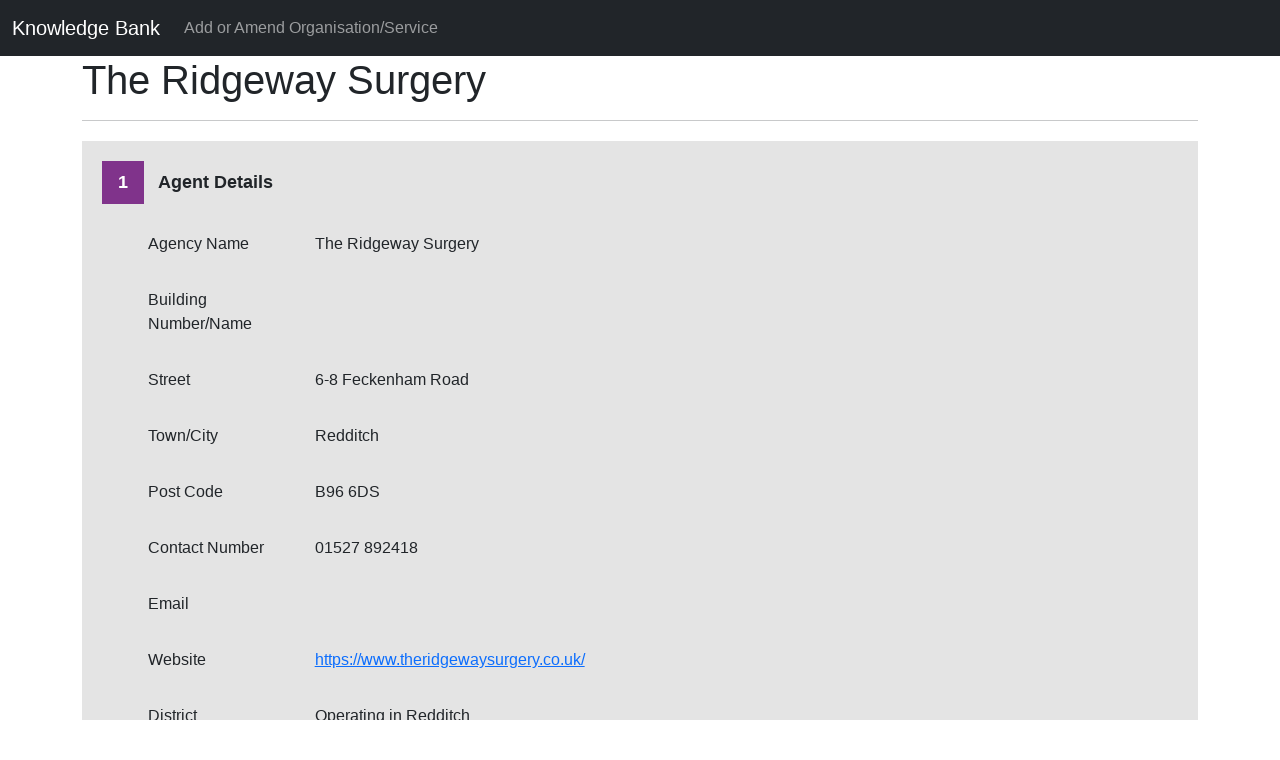

--- FILE ---
content_type: text/html; charset=utf-8
request_url: https://knowledgebank.bromsgroveandredditch.gov.uk/Agency/Detail/657
body_size: 2978
content:
<!DOCTYPE html>
<html lang="en">
<head>
    <meta http-equiv="Content-Type" content="text/html; charset=ISO-8859-1">
    <meta name="viewport" content="width=device-width, initial-scale=1.0">
    
    

    <link href="/Content/css?v=2xxtavoG4s09G-h3vVWNdwtaQhvGGihdUFa8IJgAk6Q1" rel="stylesheet"/>

    <script src="/bundles/modernizr?v=inCVuEFe6J4Q07A0AcRsbJic_UE5MwpRMNGcOtk94TE1"></script>


    <script src="/bundles/jquery?v=rpLU7PJxWVajZWSh1Pzpql1WtGoPGY_zG9dXS9uJZXo1"></script>

    <script src="/bundles/jqueryval?v=UxjNb1Shrqn9S1DqCOV4T4wVKXuTZKgdFSq4EV9tyvM1"></script>

    <script src="/bundles/bootstrap?v=y44ot_qVRH9FjPGChcHyZKf8El3uVHrOsReetDGoTHk1"></script>

    <script src="/bundles/customApplicationJS?v=0zhuq4zpNL3qG2znH8zJei1zpGocTx182KH0mdW8dYo1"></script>


    

    
    

    
    
    
</head>
<body>
    

    <nav class="navbar navbar-expand-lg navbar-dark bg-dark">
        <div class="container-fluid">
            

            <a aria-label="Knowledge Bank Website" aria-labelledby="Knowledge Bank Website" class="navbar-brand" href="/" title="Knowledge Bank Website">Knowledge Bank</a>


            <button class="navbar-toggler" type="button" data-bs-toggle="collapse" data-bs-target="#navbarNav" aria-controls="navbarNav" aria-expanded="false" aria-label="Toggle navigation">
                <span class="navbar-toggler-icon"></span>
            </button>
            <div class="collapse navbar-collapse columnRight" id="navbarNav">


                <ul class="navbar-nav">
                    <li class="nav-item">
                        <a aria-label="Knowledge Bank Website" aria-labelledby="Knowledge Bank Website" class="nav-link" href="/Agency/Create" title="Amend Agency">Add or Amend Organisation/Service</a>
                    </li>
                </ul>




            </div>



        </div>
    </nav>

    <div id="main" tabindex="-1" class="wrapper container body-content">
        

<form action="/Agency/Detail/657" method="post"><input name="__RequestVerificationToken" type="hidden" value="fya_5k-Amma8AhSi2TcjiseZVq7PGm8ZtEuWFHk-Q5fGZwRXuGDtP5tMefgPgZHarJusVWatYdRIRhfinDsHTuEa-RcuwlGsG_gGXOP9wIk1" /><div class="form-horizontal">
    <h1>The Ridgeway Surgery </h1>
    <hr />
    
    <input data-val="true" data-val-number="The field AgencyId must be a number." data-val-required="The AgencyId field is required." id="AgencyId" name="AgencyId" type="hidden" value="657" />

    <div class="Box">
        <div class="BoxSection">
            <div class="SectionNumber">
                1
            </div>
            <div class="SectionName">
                Agent Details
            </div>
        </div>
        <div class="BoxSection ContentSection">

            <div class="mb-3 row">
                <label class="col-sm-2 p-2" for="AgencyName">Agency Name</label>
                <div class="col-sm-10 p-2">
                    The Ridgeway Surgery 
                </div>
            </div>

            <div class="mb-3 row">
                <label class="col-sm-2 p-2" for="BuildingNoName">Building Number/Name</label>
                <div class="col-sm-10 p-2">
                    
                </div>
            </div>

            <div class="mb-3 row">
                <label class="col-sm-2 p-2" for="Street">Street</label>
                <div class="col-sm-10 p-2">
                    6-8 Feckenham Road
                </div>
            </div>

            <div class="mb-3 row">
                <label class="col-sm-2 p-2" for="TownCity">Town/City</label>
                <div class="col-sm-10 p-2">
                    Redditch
                </div>
            </div>

            <div class="mb-3 row">
                <label class="col-sm-2 p-2" for="PostCode">Post Code</label>
                <div class="col-sm-10 p-2">
                    B96 6DS
                </div>
            </div>

            <div class="mb-3 row">
                <label class="col-sm-2 p-2" for="ContactNumber">Contact Number</label>
                <div class="col-sm-10 p-2">
                    01527 892418
                </div>
            </div>

            <div class="mb-3 row">
                <label class="col-sm-2 p-2" for="Email">Email</label>
                <div class="col-sm-10 p-2">
                </div>
            </div>

            <div class="mb-3 row">
                <label class="col-sm-2 p-2" for="Website">Website</label>
                <div class="col-sm-10 p-2">
                        <a href="https://www.theridgewaysurgery.co.uk/" title="email https://www.theridgewaysurgery.co.uk/" aria-label="https://www.theridgewaysurgery.co.uk/" aria-labelledby="https://www.theridgewaysurgery.co.uk/">https://www.theridgewaysurgery.co.uk/</a>
                </div>
            </div>

            <div class="mb-3 row">
                <label class="col-sm-2 p-2" for="District">District</label>
                <div class="col-sm-10 p-2">
                    Operating in Redditch
                </div>
            </div>
        </div>
    </div>

        <div class="Box">
            <div class="BoxSection">
                <div class="SectionNumber">
                    2
                </div>
                <div class="SectionName">
                    Additional Details
                </div>
            </div>
            <div class="BoxSection ContentSection">
                <div class="form-group">
                    <div class="col-md-12">
                         The Ridgeway Surgery
6-8 Feckenham Road
Astwood Bank
Worcestershire
B96 6DS 

View on Google Maps

Telephone
01527 892418

I&#39;d like to call the Surgery - 01527 892418
I&#39;d like to visit Patient Access
I&#39;d like the visit the NHS App
Request an Appointment / Admin Query / Online Service


                    </div>
                </div>
            </div>
        </div>

    <div class="Box BoxWithDDL">
        <div class="BoxSection">
            <div class="SectionNumber">
                3
            </div>
            <div class="SectionName">
                Search Term Selection
            </div>
        </div>
        <div class="BoxSection ContentSection">
            <div class="form-group">
                <div class="col-md-7">

                    <div>
                        <a aria-label="Addiction Support" aria-labelledby="Addiction Support" href="/Agency/SearchTerm/262" title="Addiction Support">Addiction Support</a>
                    </div>
                    <div>
                        <a aria-label="Advice" aria-labelledby="Advice" href="/Agency/SearchTerm/12" title="Advice">Advice</a>
                    </div>
                    <div>
                        <a aria-label="Antenatal" aria-labelledby="Antenatal" href="/Agency/SearchTerm/275" title="Antenatal">Antenatal</a>
                    </div>
                    <div>
                        <a aria-label="Anxiety" aria-labelledby="Anxiety" href="/Agency/SearchTerm/128" title="Anxiety">Anxiety</a>
                    </div>
                    <div>
                        <a aria-label="Binge-eating" aria-labelledby="Binge-eating" href="/Agency/SearchTerm/322" title="Binge-eating">Binge-eating</a>
                    </div>
                    <div>
                        <a aria-label="Birth" aria-labelledby="Birth" href="/Agency/SearchTerm/16" title="Birth">Birth</a>
                    </div>
                    <div>
                        <a aria-label="Breastfeeding" aria-labelledby="Breastfeeding" href="/Agency/SearchTerm/168" title="Breastfeeding">Breastfeeding</a>
                    </div>
                    <div>
                        <a aria-label="Child Health Clinic" aria-labelledby="Child Health Clinic" href="/Agency/SearchTerm/402" title="Child Health Clinic">Child Health Clinic</a>
                    </div>
                    <div>
                        <a aria-label="Child Mental Health" aria-labelledby="Child Mental Health" href="/Agency/SearchTerm/449" title="Child Mental Health">Child Mental Health</a>
                    </div>
                    <div>
                        <a aria-label="Dementia" aria-labelledby="Dementia" href="/Agency/SearchTerm/24" title="Dementia">Dementia</a>
                    </div>
                    <div>
                        <a aria-label="Depression" aria-labelledby="Depression" href="/Agency/SearchTerm/278" title="Depression">Depression</a>
                    </div>
                    <div>
                        <a aria-label="Doctor" aria-labelledby="Doctor" href="/Agency/SearchTerm/206" title="Doctor">Doctor</a>
                    </div>
                    <div>
                        <a aria-label="Eating Disorders" aria-labelledby="Eating Disorders" href="/Agency/SearchTerm/319" title="Eating Disorders">Eating Disorders</a>
                    </div>
                    <div>
                        <a aria-label="GP" aria-labelledby="GP" href="/Agency/SearchTerm/198" title="GP">GP</a>
                    </div>
                    <div>
                        <a aria-label="Health" aria-labelledby="Health" href="/Agency/SearchTerm/7" title="Health">Health</a>
                    </div>
                    <div>
                        <a aria-label="Hospital Appointments" aria-labelledby="Hospital Appointments" href="/Agency/SearchTerm/573" title="Hospital Appointments">Hospital Appointments</a>
                    </div>
                    <div>
                        <a aria-label="Medical Centre" aria-labelledby="Medical Centre" href="/Agency/SearchTerm/225" title="Medical Centre">Medical Centre</a>
                    </div>
                    <div>
                        <a aria-label="Midwife" aria-labelledby="Midwife" href="/Agency/SearchTerm/231" title="Midwife">Midwife</a>
                    </div>
                    <div>
                        <a aria-label="Speech and Language " aria-labelledby="Speech and Language " href="/Agency/SearchTerm/301" title="Speech and Language ">Speech and Language </a>
                    </div>
                </div>
            </div>
        </div>
    </div>


    <div class="form-group">
        <div class="btnLeft Button ButtonGrey">
            <a aria-label="Back to Search" aria-labelledby="Back to Search" class="back-btn" href="/" title="Back to Search">Back to List</a>
        </div>
    </div>
</div>
</form>

        <div class="push"></div>
        <hr />
    </div>





    <div class="my-5">

        <footer class="footer-bottom bg-dark">
            <div class="container p-4">
                <div class="row">
                    <div class="col-lg-4 col-md-12 mb-4">
                        <h5 class="mb-3 text-white">Redditch Borough Council</h5>
                        <p class="text-white">Town Hall</p>
                        <p class="text-white">Walter Stranz Square</p>
                        <p class="text-white">Redditch</p>
                        <p class="text-white">B98 8AH</p>
                    </div>

                    <div class="col-lg-4 col-md-12 mb-4">
                        <h5 class="mb-3 text-white">Bromsgrove District Council</h5>
                        <p class="text-white">Parkside</p>
                        <p class="text-white">Market Street</p>
                        <p class="text-white">Bromsgrove</p>
                        <p class="text-white">B61 8DA</p>
                    </div>

                    <div class="col-lg-4 col-md-12 mb-4">
                        <h5 class="mb-3 text-white">Something not right? Let us know at</h5>
                        <p class="text-white">
                            <a href="mailto:partnership@bromsgroveandredditch.gov.uk" title="email partnership@bromsgroveandredditch.gov.uk" aria-label="partnership@bromsgroveandredditch.gov.uk" aria-labelledby="partnership@bromsgroveandredditch.gov.uk">partnership@bromsgroveandredditch.gov.uk</a>
                        </p>
                    </div>
                </div>
            </div>

        </footer>

    </div>
    <!-- End of .container -->
    


    
    
</body>
</html>


--- FILE ---
content_type: text/css; charset=utf-8
request_url: https://knowledgebank.bromsgroveandredditch.gov.uk/Content/css?v=2xxtavoG4s09G-h3vVWNdwtaQhvGGihdUFa8IJgAk6Q1
body_size: 84286
content:
/* Minification failed. Returning unminified contents.
(1767,10): run-time error CSS1062: Expected semicolon or closing curly-brace, found '-'
(1767,28): run-time error CSS1062: Expected semicolon or closing curly-brace, found '-'
(1767,48): run-time error CSS1062: Expected semicolon or closing curly-brace, found '-'
(1767,68): run-time error CSS1062: Expected semicolon or closing curly-brace, found '-'
(1767,86): run-time error CSS1062: Expected semicolon or closing curly-brace, found '-'
(1767,103): run-time error CSS1062: Expected semicolon or closing curly-brace, found '-'
(1767,123): run-time error CSS1062: Expected semicolon or closing curly-brace, found '-'
(1767,143): run-time error CSS1062: Expected semicolon or closing curly-brace, found '-'
(1767,162): run-time error CSS1062: Expected semicolon or closing curly-brace, found '-'
(1767,180): run-time error CSS1062: Expected semicolon or closing curly-brace, found '-'
(1767,198): run-time error CSS1062: Expected semicolon or closing curly-brace, found '-'
(1767,214): run-time error CSS1062: Expected semicolon or closing curly-brace, found '-'
(1767,230): run-time error CSS1062: Expected semicolon or closing curly-brace, found '-'
(1767,248): run-time error CSS1062: Expected semicolon or closing curly-brace, found '-'
(1767,271): run-time error CSS1062: Expected semicolon or closing curly-brace, found '-'
(1767,293): run-time error CSS1062: Expected semicolon or closing curly-brace, found '-'
(1767,315): run-time error CSS1062: Expected semicolon or closing curly-brace, found '-'
(1767,337): run-time error CSS1062: Expected semicolon or closing curly-brace, found '-'
(1767,359): run-time error CSS1062: Expected semicolon or closing curly-brace, found '-'
(1767,381): run-time error CSS1062: Expected semicolon or closing curly-brace, found '-'
(1767,403): run-time error CSS1062: Expected semicolon or closing curly-brace, found '-'
(1767,425): run-time error CSS1062: Expected semicolon or closing curly-brace, found '-'
(1767,447): run-time error CSS1062: Expected semicolon or closing curly-brace, found '-'
(1767,469): run-time error CSS1062: Expected semicolon or closing curly-brace, found '-'
(1767,490): run-time error CSS1062: Expected semicolon or closing curly-brace, found '-'
(1767,513): run-time error CSS1062: Expected semicolon or closing curly-brace, found '-'
(1767,534): run-time error CSS1062: Expected semicolon or closing curly-brace, found '-'
(1767,552): run-time error CSS1062: Expected semicolon or closing curly-brace, found '-'
(1767,573): run-time error CSS1062: Expected semicolon or closing curly-brace, found '-'
(1767,593): run-time error CSS1062: Expected semicolon or closing curly-brace, found '-'
(1767,612): run-time error CSS1062: Expected semicolon or closing curly-brace, found '-'
(1767,630): run-time error CSS1062: Expected semicolon or closing curly-brace, found '-'
(1767,658): run-time error CSS1062: Expected semicolon or closing curly-brace, found '-'
(1767,689): run-time error CSS1062: Expected semicolon or closing curly-brace, found '-'
(1767,716): run-time error CSS1062: Expected semicolon or closing curly-brace, found '-'
(1767,741): run-time error CSS1062: Expected semicolon or closing curly-brace, found '-'
(1767,768): run-time error CSS1062: Expected semicolon or closing curly-brace, found '-'
(1767,794): run-time error CSS1062: Expected semicolon or closing curly-brace, found '-'
(1767,821): run-time error CSS1062: Expected semicolon or closing curly-brace, found '-'
(1767,844): run-time error CSS1062: Expected semicolon or closing curly-brace, found '-'
(1767,871): run-time error CSS1062: Expected semicolon or closing curly-brace, found '-'
(1767,892): run-time error CSS1062: Expected semicolon or closing curly-brace, found '-'
(1767,921): run-time error CSS1062: Expected semicolon or closing curly-brace, found '-'
(1767,950): run-time error CSS1062: Expected semicolon or closing curly-brace, found '-'
(1767,1151): run-time error CSS1062: Expected semicolon or closing curly-brace, found '-'
(1767,1250): run-time error CSS1062: Expected semicolon or closing curly-brace, found '-'
(1767,1339): run-time error CSS1062: Expected semicolon or closing curly-brace, found '-'
(1767,1387): run-time error CSS1062: Expected semicolon or closing curly-brace, found '-'
(1767,1412): run-time error CSS1062: Expected semicolon or closing curly-brace, found '-'
(1767,1438): run-time error CSS1062: Expected semicolon or closing curly-brace, found '-'
(1767,1464): run-time error CSS1062: Expected semicolon or closing curly-brace, found '-'
(1767,1488): run-time error CSS1062: Expected semicolon or closing curly-brace, found '-'
(1767,1506): run-time error CSS1062: Expected semicolon or closing curly-brace, found '-'
(1767,1528): run-time error CSS1062: Expected semicolon or closing curly-brace, found '-'
(1767,1552): run-time error CSS1062: Expected semicolon or closing curly-brace, found '-'
(1767,1578): run-time error CSS1062: Expected semicolon or closing curly-brace, found '-'
(1767,1629): run-time error CSS1062: Expected semicolon or closing curly-brace, found '-'
(1767,1657): run-time error CSS1062: Expected semicolon or closing curly-brace, found '-'
(1767,1687): run-time error CSS1062: Expected semicolon or closing curly-brace, found '-'
(1767,1716): run-time error CSS1062: Expected semicolon or closing curly-brace, found '-'
(1767,1743): run-time error CSS1062: Expected semicolon or closing curly-brace, found '-'
(1767,1771): run-time error CSS1062: Expected semicolon or closing curly-brace, found '-'
(1767,1801): run-time error CSS1062: Expected semicolon or closing curly-brace, found '-'
(1767,1825): run-time error CSS1062: Expected semicolon or closing curly-brace, found '-'
(1767,1855): run-time error CSS1062: Expected semicolon or closing curly-brace, found '-'
(1767,1879): run-time error CSS1062: Expected semicolon or closing curly-brace, found '-'
(1767,2053): run-time error CSS1039: Token not allowed after unary operator: '-bs-body-font-family'
(1767,2090): run-time error CSS1039: Token not allowed after unary operator: '-bs-body-font-size'
(1767,2127): run-time error CSS1039: Token not allowed after unary operator: '-bs-body-font-weight'
(1767,2166): run-time error CSS1039: Token not allowed after unary operator: '-bs-body-line-height'
(1767,2199): run-time error CSS1039: Token not allowed after unary operator: '-bs-body-color'
(1767,2231): run-time error CSS1039: Token not allowed after unary operator: '-bs-body-text-align'
(1767,2274): run-time error CSS1039: Token not allowed after unary operator: '-bs-body-bg'
(1767,3502): run-time error CSS1039: Token not allowed after unary operator: '-bs-highlight-bg'
(1767,3645): run-time error CSS1039: Token not allowed after unary operator: '-bs-link-color'
(1767,3706): run-time error CSS1039: Token not allowed after unary operator: '-bs-link-hover-color'
(1767,3858): run-time error CSS1039: Token not allowed after unary operator: '-bs-font-monospace'
(1767,4065): run-time error CSS1039: Token not allowed after unary operator: '-bs-code-color'
(1767,4180): run-time error CSS1039: Token not allowed after unary operator: '-bs-body-bg'
(1767,4215): run-time error CSS1039: Token not allowed after unary operator: '-bs-body-color'
(1767,7682): run-time error CSS1039: Token not allowed after unary operator: '-bs-border-color'
(1767,7970): run-time error CSS1062: Expected semicolon or closing curly-brace, found '-'
(1767,7991): run-time error CSS1062: Expected semicolon or closing curly-brace, found '-'
(1767,8042): run-time error CSS1039: Token not allowed after unary operator: '-bs-gutter-x'
(1767,8085): run-time error CSS1039: Token not allowed after unary operator: '-bs-gutter-x'
(1767,8625): run-time error CSS1062: Expected semicolon or closing curly-brace, found '-'
(1767,8646): run-time error CSS1062: Expected semicolon or closing curly-brace, found '-'
(1767,8716): run-time error CSS1039: Token not allowed after unary operator: '-bs-gutter-y'
(1767,8760): run-time error CSS1039: Token not allowed after unary operator: '-bs-gutter-x'
(1767,8803): run-time error CSS1039: Token not allowed after unary operator: '-bs-gutter-x'
(1767,8889): run-time error CSS1039: Token not allowed after unary operator: '-bs-gutter-x'
(1767,8932): run-time error CSS1039: Token not allowed after unary operator: '-bs-gutter-x'
(1767,8968): run-time error CSS1039: Token not allowed after unary operator: '-bs-gutter-y'
(1767,10144): run-time error CSS1062: Expected semicolon or closing curly-brace, found '-'
(1767,10171): run-time error CSS1062: Expected semicolon or closing curly-brace, found '-'
(1767,10198): run-time error CSS1062: Expected semicolon or closing curly-brace, found '-'
(1767,10231): run-time error CSS1062: Expected semicolon or closing curly-brace, found '-'
(1767,10264): run-time error CSS1062: Expected semicolon or closing curly-brace, found '-'
(1767,10296): run-time error CSS1062: Expected semicolon or closing curly-brace, found '-'
(1767,10328): run-time error CSS1062: Expected semicolon or closing curly-brace, found '-'
(1767,10358): run-time error CSS1062: Expected semicolon or closing curly-brace, found '-'
(1767,10388): run-time error CSS1062: Expected semicolon or closing curly-brace, found '-'
(1767,10420): run-time error CSS1062: Expected semicolon or closing curly-brace, found '-'
(1767,10452): run-time error CSS1062: Expected semicolon or closing curly-brace, found '-'
(1767,10482): run-time error CSS1062: Expected semicolon or closing curly-brace, found '-'
(1767,11817): run-time error CSS1062: Expected semicolon or closing curly-brace, found '-'
(1767,11850): run-time error CSS1062: Expected semicolon or closing curly-brace, found '-'
(1767,11883): run-time error CSS1062: Expected semicolon or closing curly-brace, found '-'
(1767,11922): run-time error CSS1062: Expected semicolon or closing curly-brace, found '-'
(1767,11961): run-time error CSS1062: Expected semicolon or closing curly-brace, found '-'
(1767,11999): run-time error CSS1062: Expected semicolon or closing curly-brace, found '-'
(1767,12037): run-time error CSS1062: Expected semicolon or closing curly-brace, found '-'
(1767,12073): run-time error CSS1062: Expected semicolon or closing curly-brace, found '-'
(1767,12109): run-time error CSS1062: Expected semicolon or closing curly-brace, found '-'
(1767,12147): run-time error CSS1062: Expected semicolon or closing curly-brace, found '-'
(1767,12185): run-time error CSS1062: Expected semicolon or closing curly-brace, found '-'
(1767,12221): run-time error CSS1062: Expected semicolon or closing curly-brace, found '-'
(1767,13557): run-time error CSS1062: Expected semicolon or closing curly-brace, found '-'
(1767,13590): run-time error CSS1062: Expected semicolon or closing curly-brace, found '-'
(1767,13623): run-time error CSS1062: Expected semicolon or closing curly-brace, found '-'
(1767,13662): run-time error CSS1062: Expected semicolon or closing curly-brace, found '-'
(1767,13701): run-time error CSS1062: Expected semicolon or closing curly-brace, found '-'
(1767,13739): run-time error CSS1062: Expected semicolon or closing curly-brace, found '-'
(1767,13777): run-time error CSS1062: Expected semicolon or closing curly-brace, found '-'
(1767,13813): run-time error CSS1062: Expected semicolon or closing curly-brace, found '-'
(1767,13849): run-time error CSS1062: Expected semicolon or closing curly-brace, found '-'
(1767,13887): run-time error CSS1062: Expected semicolon or closing curly-brace, found '-'
(1767,13925): run-time error CSS1062: Expected semicolon or closing curly-brace, found '-'
(1767,13961): run-time error CSS1062: Expected semicolon or closing curly-brace, found '-'
(1767,15297): run-time error CSS1062: Expected semicolon or closing curly-brace, found '-'
(1767,15330): run-time error CSS1062: Expected semicolon or closing curly-brace, found '-'
(1767,15363): run-time error CSS1062: Expected semicolon or closing curly-brace, found '-'
(1767,15402): run-time error CSS1062: Expected semicolon or closing curly-brace, found '-'
(1767,15441): run-time error CSS1062: Expected semicolon or closing curly-brace, found '-'
(1767,15479): run-time error CSS1062: Expected semicolon or closing curly-brace, found '-'
(1767,15517): run-time error CSS1062: Expected semicolon or closing curly-brace, found '-'
(1767,15553): run-time error CSS1062: Expected semicolon or closing curly-brace, found '-'
(1767,15589): run-time error CSS1062: Expected semicolon or closing curly-brace, found '-'
(1767,15627): run-time error CSS1062: Expected semicolon or closing curly-brace, found '-'
(1767,15665): run-time error CSS1062: Expected semicolon or closing curly-brace, found '-'
(1767,15701): run-time error CSS1062: Expected semicolon or closing curly-brace, found '-'
(1767,17038): run-time error CSS1062: Expected semicolon or closing curly-brace, found '-'
(1767,17071): run-time error CSS1062: Expected semicolon or closing curly-brace, found '-'
(1767,17104): run-time error CSS1062: Expected semicolon or closing curly-brace, found '-'
(1767,17143): run-time error CSS1062: Expected semicolon or closing curly-brace, found '-'
(1767,17182): run-time error CSS1062: Expected semicolon or closing curly-brace, found '-'
(1767,17220): run-time error CSS1062: Expected semicolon or closing curly-brace, found '-'
(1767,17258): run-time error CSS1062: Expected semicolon or closing curly-brace, found '-'
(1767,17294): run-time error CSS1062: Expected semicolon or closing curly-brace, found '-'
(1767,17330): run-time error CSS1062: Expected semicolon or closing curly-brace, found '-'
(1767,17368): run-time error CSS1062: Expected semicolon or closing curly-brace, found '-'
(1767,17406): run-time error CSS1062: Expected semicolon or closing curly-brace, found '-'
(1767,17442): run-time error CSS1062: Expected semicolon or closing curly-brace, found '-'
(1767,18814): run-time error CSS1062: Expected semicolon or closing curly-brace, found '-'
(1767,18849): run-time error CSS1062: Expected semicolon or closing curly-brace, found '-'
(1767,18884): run-time error CSS1062: Expected semicolon or closing curly-brace, found '-'
(1767,18925): run-time error CSS1062: Expected semicolon or closing curly-brace, found '-'
(1767,18966): run-time error CSS1062: Expected semicolon or closing curly-brace, found '-'
(1767,19006): run-time error CSS1062: Expected semicolon or closing curly-brace, found '-'
(1767,19046): run-time error CSS1062: Expected semicolon or closing curly-brace, found '-'
(1767,19084): run-time error CSS1062: Expected semicolon or closing curly-brace, found '-'
(1767,19122): run-time error CSS1062: Expected semicolon or closing curly-brace, found '-'
(1767,19162): run-time error CSS1062: Expected semicolon or closing curly-brace, found '-'
(1767,19202): run-time error CSS1062: Expected semicolon or closing curly-brace, found '-'
(1767,19240): run-time error CSS1062: Expected semicolon or closing curly-brace, found '-'
(1767,19267): run-time error CSS1062: Expected semicolon or closing curly-brace, found '-'
(1767,19305): run-time error CSS1062: Expected semicolon or closing curly-brace, found '-'
(1767,19331): run-time error CSS1062: Expected semicolon or closing curly-brace, found '-'
(1767,19378): run-time error CSS1062: Expected semicolon or closing curly-brace, found '-'
(1767,19411): run-time error CSS1062: Expected semicolon or closing curly-brace, found '-'
(1767,19457): run-time error CSS1062: Expected semicolon or closing curly-brace, found '-'
(1767,19499): run-time error CSS1062: Expected semicolon or closing curly-brace, found '-'
(1767,19544): run-time error CSS1062: Expected semicolon or closing curly-brace, found '-'
(1767,19584): run-time error CSS1062: Expected semicolon or closing curly-brace, found '-'
(1767,19628): run-time error CSS1062: Expected semicolon or closing curly-brace, found '-'
(1767,19710): run-time error CSS1039: Token not allowed after unary operator: '-bs-table-color'
(1767,19764): run-time error CSS1039: Token not allowed after unary operator: '-bs-table-border-color'
(1767,19855): run-time error CSS1039: Token not allowed after unary operator: '-bs-table-bg'
(1767,19928): run-time error CSS1039: Token not allowed after unary operator: '-bs-table-accent-bg'
(1767,20416): run-time error CSS1062: Expected semicolon or closing curly-brace, found '-'
(1767,20475): run-time error CSS1039: Token not allowed after unary operator: '-bs-table-striped-color'
(1767,20555): run-time error CSS1062: Expected semicolon or closing curly-brace, found '-'
(1767,20614): run-time error CSS1039: Token not allowed after unary operator: '-bs-table-striped-color'
(1767,20653): run-time error CSS1062: Expected semicolon or closing curly-brace, found '-'
(1767,20711): run-time error CSS1039: Token not allowed after unary operator: '-bs-table-active-color'
(1767,20765): run-time error CSS1062: Expected semicolon or closing curly-brace, found '-'
(1767,20822): run-time error CSS1039: Token not allowed after unary operator: '-bs-table-hover-color'
(1767,20860): run-time error CSS1062: Expected semicolon or closing curly-brace, found '-'
(1767,20882): run-time error CSS1062: Expected semicolon or closing curly-brace, found '-'
(1767,20904): run-time error CSS1062: Expected semicolon or closing curly-brace, found '-'
(1767,20936): run-time error CSS1062: Expected semicolon or closing curly-brace, found '-'
(1767,20966): run-time error CSS1062: Expected semicolon or closing curly-brace, found '-'
(1767,20996): run-time error CSS1062: Expected semicolon or closing curly-brace, found '-'
(1767,21025): run-time error CSS1062: Expected semicolon or closing curly-brace, found '-'
(1767,21054): run-time error CSS1062: Expected semicolon or closing curly-brace, found '-'
(1767,21082): run-time error CSS1062: Expected semicolon or closing curly-brace, found '-'
(1767,21121): run-time error CSS1039: Token not allowed after unary operator: '-bs-table-color'
(1767,21156): run-time error CSS1039: Token not allowed after unary operator: '-bs-table-border-color'
(1767,21197): run-time error CSS1062: Expected semicolon or closing curly-brace, found '-'
(1767,21219): run-time error CSS1062: Expected semicolon or closing curly-brace, found '-'
(1767,21241): run-time error CSS1062: Expected semicolon or closing curly-brace, found '-'
(1767,21273): run-time error CSS1062: Expected semicolon or closing curly-brace, found '-'
(1767,21303): run-time error CSS1062: Expected semicolon or closing curly-brace, found '-'
(1767,21333): run-time error CSS1062: Expected semicolon or closing curly-brace, found '-'
(1767,21362): run-time error CSS1062: Expected semicolon or closing curly-brace, found '-'
(1767,21391): run-time error CSS1062: Expected semicolon or closing curly-brace, found '-'
(1767,21419): run-time error CSS1062: Expected semicolon or closing curly-brace, found '-'
(1767,21458): run-time error CSS1039: Token not allowed after unary operator: '-bs-table-color'
(1767,21493): run-time error CSS1039: Token not allowed after unary operator: '-bs-table-border-color'
(1767,21532): run-time error CSS1062: Expected semicolon or closing curly-brace, found '-'
(1767,21554): run-time error CSS1062: Expected semicolon or closing curly-brace, found '-'
(1767,21576): run-time error CSS1062: Expected semicolon or closing curly-brace, found '-'
(1767,21608): run-time error CSS1062: Expected semicolon or closing curly-brace, found '-'
(1767,21638): run-time error CSS1062: Expected semicolon or closing curly-brace, found '-'
(1767,21668): run-time error CSS1062: Expected semicolon or closing curly-brace, found '-'
(1767,21697): run-time error CSS1062: Expected semicolon or closing curly-brace, found '-'
(1767,21726): run-time error CSS1062: Expected semicolon or closing curly-brace, found '-'
(1767,21754): run-time error CSS1062: Expected semicolon or closing curly-brace, found '-'
(1767,21793): run-time error CSS1039: Token not allowed after unary operator: '-bs-table-color'
(1767,21828): run-time error CSS1039: Token not allowed after unary operator: '-bs-table-border-color'
(1767,21864): run-time error CSS1062: Expected semicolon or closing curly-brace, found '-'
(1767,21886): run-time error CSS1062: Expected semicolon or closing curly-brace, found '-'
(1767,21908): run-time error CSS1062: Expected semicolon or closing curly-brace, found '-'
(1767,21940): run-time error CSS1062: Expected semicolon or closing curly-brace, found '-'
(1767,21970): run-time error CSS1062: Expected semicolon or closing curly-brace, found '-'
(1767,22000): run-time error CSS1062: Expected semicolon or closing curly-brace, found '-'
(1767,22029): run-time error CSS1062: Expected semicolon or closing curly-brace, found '-'
(1767,22058): run-time error CSS1062: Expected semicolon or closing curly-brace, found '-'
(1767,22086): run-time error CSS1062: Expected semicolon or closing curly-brace, found '-'
(1767,22125): run-time error CSS1039: Token not allowed after unary operator: '-bs-table-color'
(1767,22160): run-time error CSS1039: Token not allowed after unary operator: '-bs-table-border-color'
(1767,22199): run-time error CSS1062: Expected semicolon or closing curly-brace, found '-'
(1767,22221): run-time error CSS1062: Expected semicolon or closing curly-brace, found '-'
(1767,22243): run-time error CSS1062: Expected semicolon or closing curly-brace, found '-'
(1767,22275): run-time error CSS1062: Expected semicolon or closing curly-brace, found '-'
(1767,22305): run-time error CSS1062: Expected semicolon or closing curly-brace, found '-'
(1767,22335): run-time error CSS1062: Expected semicolon or closing curly-brace, found '-'
(1767,22364): run-time error CSS1062: Expected semicolon or closing curly-brace, found '-'
(1767,22393): run-time error CSS1062: Expected semicolon or closing curly-brace, found '-'
(1767,22421): run-time error CSS1062: Expected semicolon or closing curly-brace, found '-'
(1767,22460): run-time error CSS1039: Token not allowed after unary operator: '-bs-table-color'
(1767,22495): run-time error CSS1039: Token not allowed after unary operator: '-bs-table-border-color'
(1767,22533): run-time error CSS1062: Expected semicolon or closing curly-brace, found '-'
(1767,22555): run-time error CSS1062: Expected semicolon or closing curly-brace, found '-'
(1767,22577): run-time error CSS1062: Expected semicolon or closing curly-brace, found '-'
(1767,22609): run-time error CSS1062: Expected semicolon or closing curly-brace, found '-'
(1767,22639): run-time error CSS1062: Expected semicolon or closing curly-brace, found '-'
(1767,22669): run-time error CSS1062: Expected semicolon or closing curly-brace, found '-'
(1767,22698): run-time error CSS1062: Expected semicolon or closing curly-brace, found '-'
(1767,22727): run-time error CSS1062: Expected semicolon or closing curly-brace, found '-'
(1767,22755): run-time error CSS1062: Expected semicolon or closing curly-brace, found '-'
(1767,22794): run-time error CSS1039: Token not allowed after unary operator: '-bs-table-color'
(1767,22829): run-time error CSS1039: Token not allowed after unary operator: '-bs-table-border-color'
(1767,22866): run-time error CSS1062: Expected semicolon or closing curly-brace, found '-'
(1767,22888): run-time error CSS1062: Expected semicolon or closing curly-brace, found '-'
(1767,22910): run-time error CSS1062: Expected semicolon or closing curly-brace, found '-'
(1767,22942): run-time error CSS1062: Expected semicolon or closing curly-brace, found '-'
(1767,22972): run-time error CSS1062: Expected semicolon or closing curly-brace, found '-'
(1767,23002): run-time error CSS1062: Expected semicolon or closing curly-brace, found '-'
(1767,23031): run-time error CSS1062: Expected semicolon or closing curly-brace, found '-'
(1767,23060): run-time error CSS1062: Expected semicolon or closing curly-brace, found '-'
(1767,23088): run-time error CSS1062: Expected semicolon or closing curly-brace, found '-'
(1767,23127): run-time error CSS1039: Token not allowed after unary operator: '-bs-table-color'
(1767,23162): run-time error CSS1039: Token not allowed after unary operator: '-bs-table-border-color'
(1767,23198): run-time error CSS1062: Expected semicolon or closing curly-brace, found '-'
(1767,23220): run-time error CSS1062: Expected semicolon or closing curly-brace, found '-'
(1767,23242): run-time error CSS1062: Expected semicolon or closing curly-brace, found '-'
(1767,23274): run-time error CSS1062: Expected semicolon or closing curly-brace, found '-'
(1767,23304): run-time error CSS1062: Expected semicolon or closing curly-brace, found '-'
(1767,23334): run-time error CSS1062: Expected semicolon or closing curly-brace, found '-'
(1767,23363): run-time error CSS1062: Expected semicolon or closing curly-brace, found '-'
(1767,23392): run-time error CSS1062: Expected semicolon or closing curly-brace, found '-'
(1767,23420): run-time error CSS1062: Expected semicolon or closing curly-brace, found '-'
(1767,23459): run-time error CSS1039: Token not allowed after unary operator: '-bs-table-color'
(1767,23494): run-time error CSS1039: Token not allowed after unary operator: '-bs-table-border-color'
(1767,46069): run-time error CSS1062: Expected semicolon or closing curly-brace, found '-'
(1767,46096): run-time error CSS1062: Expected semicolon or closing curly-brace, found '-'
(1767,46124): run-time error CSS1062: Expected semicolon or closing curly-brace, found '-'
(1767,46147): run-time error CSS1062: Expected semicolon or closing curly-brace, found '-'
(1767,46171): run-time error CSS1062: Expected semicolon or closing curly-brace, found '-'
(1767,46196): run-time error CSS1062: Expected semicolon or closing curly-brace, found '-'
(1767,46221): run-time error CSS1062: Expected semicolon or closing curly-brace, found '-'
(1767,46244): run-time error CSS1062: Expected semicolon or closing curly-brace, found '-'
(1767,46268): run-time error CSS1062: Expected semicolon or closing curly-brace, found '-'
(1767,46294): run-time error CSS1062: Expected semicolon or closing curly-brace, found '-'
(1767,46328): run-time error CSS1062: Expected semicolon or closing curly-brace, found '-'
(1767,46360): run-time error CSS1062: Expected semicolon or closing curly-brace, found '-'
(1767,46400): run-time error CSS1062: Expected semicolon or closing curly-brace, found '-'
(1767,46491): run-time error CSS1062: Expected semicolon or closing curly-brace, found '-'
(1767,46522): run-time error CSS1062: Expected semicolon or closing curly-brace, found '-'
(1767,46637): run-time error CSS1039: Token not allowed after unary operator: '-bs-btn-padding-y'
(1767,46661): run-time error CSS1039: Token not allowed after unary operator: '-bs-btn-padding-x'
(1767,46697): run-time error CSS1039: Token not allowed after unary operator: '-bs-btn-font-family'
(1767,46733): run-time error CSS1039: Token not allowed after unary operator: '-bs-btn-font-size'
(1767,46769): run-time error CSS1039: Token not allowed after unary operator: '-bs-btn-font-weight'
(1767,46807): run-time error CSS1039: Token not allowed after unary operator: '-bs-btn-line-height'
(1767,46839): run-time error CSS1039: Token not allowed after unary operator: '-bs-btn-color'
(1767,47006): run-time error CSS1039: Token not allowed after unary operator: '-bs-btn-border-width'
(1767,47039): run-time error CSS1039: Token not allowed after unary operator: '-bs-btn-border-color'
(1767,47080): run-time error CSS1039: Token not allowed after unary operator: '-bs-btn-border-radius'
(1767,47125): run-time error CSS1039: Token not allowed after unary operator: '-bs-btn-bg'
(1767,47346): run-time error CSS1039: Token not allowed after unary operator: '-bs-btn-hover-color'
(1767,47389): run-time error CSS1039: Token not allowed after unary operator: '-bs-btn-hover-bg'
(1767,47425): run-time error CSS1039: Token not allowed after unary operator: '-bs-btn-hover-border-color'
(1767,47486): run-time error CSS1039: Token not allowed after unary operator: '-bs-btn-color'
(1767,47523): run-time error CSS1039: Token not allowed after unary operator: '-bs-btn-bg'
(1767,47553): run-time error CSS1039: Token not allowed after unary operator: '-bs-btn-border-color'
(1767,47605): run-time error CSS1039: Token not allowed after unary operator: '-bs-btn-hover-color'
(1767,47648): run-time error CSS1039: Token not allowed after unary operator: '-bs-btn-hover-bg'
(1767,47684): run-time error CSS1039: Token not allowed after unary operator: '-bs-btn-hover-border-color'
(1767,47738): run-time error CSS1039: Token not allowed after unary operator: '-bs-btn-focus-box-shadow'
(1767,47812): run-time error CSS1039: Token not allowed after unary operator: '-bs-btn-hover-border-color'
(1767,47866): run-time error CSS1039: Token not allowed after unary operator: '-bs-btn-focus-box-shadow'
(1767,48002): run-time error CSS1039: Token not allowed after unary operator: '-bs-btn-active-color'
(1767,48046): run-time error CSS1039: Token not allowed after unary operator: '-bs-btn-active-bg'
(1767,48083): run-time error CSS1039: Token not allowed after unary operator: '-bs-btn-active-border-color'
(1767,48297): run-time error CSS1039: Token not allowed after unary operator: '-bs-btn-focus-box-shadow'
(1767,48385): run-time error CSS1039: Token not allowed after unary operator: '-bs-btn-disabled-color'
(1767,48451): run-time error CSS1039: Token not allowed after unary operator: '-bs-btn-disabled-bg'
(1767,48490): run-time error CSS1039: Token not allowed after unary operator: '-bs-btn-disabled-border-color'
(1767,48534): run-time error CSS1039: Token not allowed after unary operator: '-bs-btn-disabled-opacity'
(1767,48573): run-time error CSS1062: Expected semicolon or closing curly-brace, found '-'
(1767,48593): run-time error CSS1062: Expected semicolon or closing curly-brace, found '-'
(1767,48613): run-time error CSS1062: Expected semicolon or closing curly-brace, found '-'
(1767,48643): run-time error CSS1062: Expected semicolon or closing curly-brace, found '-'
(1767,48669): run-time error CSS1062: Expected semicolon or closing curly-brace, found '-'
(1767,48695): run-time error CSS1062: Expected semicolon or closing curly-brace, found '-'
(1767,48731): run-time error CSS1062: Expected semicolon or closing curly-brace, found '-'
(1767,48768): run-time error CSS1062: Expected semicolon or closing curly-brace, found '-'
(1767,48795): run-time error CSS1062: Expected semicolon or closing curly-brace, found '-'
(1767,48822): run-time error CSS1062: Expected semicolon or closing curly-brace, found '-'
(1767,48859): run-time error CSS1062: Expected semicolon or closing curly-brace, found '-'
(1767,48919): run-time error CSS1062: Expected semicolon or closing curly-brace, found '-'
(1767,48948): run-time error CSS1062: Expected semicolon or closing curly-brace, found '-'
(1767,48977): run-time error CSS1062: Expected semicolon or closing curly-brace, found '-'
(1767,49031): run-time error CSS1062: Expected semicolon or closing curly-brace, found '-'
(1767,49051): run-time error CSS1062: Expected semicolon or closing curly-brace, found '-'
(1767,49071): run-time error CSS1062: Expected semicolon or closing curly-brace, found '-'
(1767,49101): run-time error CSS1062: Expected semicolon or closing curly-brace, found '-'
(1767,49127): run-time error CSS1062: Expected semicolon or closing curly-brace, found '-'
(1767,49153): run-time error CSS1062: Expected semicolon or closing curly-brace, found '-'
(1767,49189): run-time error CSS1062: Expected semicolon or closing curly-brace, found '-'
(1767,49227): run-time error CSS1062: Expected semicolon or closing curly-brace, found '-'
(1767,49254): run-time error CSS1062: Expected semicolon or closing curly-brace, found '-'
(1767,49281): run-time error CSS1062: Expected semicolon or closing curly-brace, found '-'
(1767,49318): run-time error CSS1062: Expected semicolon or closing curly-brace, found '-'
(1767,49378): run-time error CSS1062: Expected semicolon or closing curly-brace, found '-'
(1767,49407): run-time error CSS1062: Expected semicolon or closing curly-brace, found '-'
(1767,49436): run-time error CSS1062: Expected semicolon or closing curly-brace, found '-'
(1767,49488): run-time error CSS1062: Expected semicolon or closing curly-brace, found '-'
(1767,49508): run-time error CSS1062: Expected semicolon or closing curly-brace, found '-'
(1767,49528): run-time error CSS1062: Expected semicolon or closing curly-brace, found '-'
(1767,49558): run-time error CSS1062: Expected semicolon or closing curly-brace, found '-'
(1767,49584): run-time error CSS1062: Expected semicolon or closing curly-brace, found '-'
(1767,49610): run-time error CSS1062: Expected semicolon or closing curly-brace, found '-'
(1767,49646): run-time error CSS1062: Expected semicolon or closing curly-brace, found '-'
(1767,49683): run-time error CSS1062: Expected semicolon or closing curly-brace, found '-'
(1767,49710): run-time error CSS1062: Expected semicolon or closing curly-brace, found '-'
(1767,49737): run-time error CSS1062: Expected semicolon or closing curly-brace, found '-'
(1767,49774): run-time error CSS1062: Expected semicolon or closing curly-brace, found '-'
(1767,49834): run-time error CSS1062: Expected semicolon or closing curly-brace, found '-'
(1767,49863): run-time error CSS1062: Expected semicolon or closing curly-brace, found '-'
(1767,49892): run-time error CSS1062: Expected semicolon or closing curly-brace, found '-'
(1767,49941): run-time error CSS1062: Expected semicolon or closing curly-brace, found '-'
(1767,49961): run-time error CSS1062: Expected semicolon or closing curly-brace, found '-'
(1767,49981): run-time error CSS1062: Expected semicolon or closing curly-brace, found '-'
(1767,50011): run-time error CSS1062: Expected semicolon or closing curly-brace, found '-'
(1767,50037): run-time error CSS1062: Expected semicolon or closing curly-brace, found '-'
(1767,50063): run-time error CSS1062: Expected semicolon or closing curly-brace, found '-'
(1767,50099): run-time error CSS1062: Expected semicolon or closing curly-brace, found '-'
(1767,50136): run-time error CSS1062: Expected semicolon or closing curly-brace, found '-'
(1767,50163): run-time error CSS1062: Expected semicolon or closing curly-brace, found '-'
(1767,50190): run-time error CSS1062: Expected semicolon or closing curly-brace, found '-'
(1767,50227): run-time error CSS1062: Expected semicolon or closing curly-brace, found '-'
(1767,50287): run-time error CSS1062: Expected semicolon or closing curly-brace, found '-'
(1767,50316): run-time error CSS1062: Expected semicolon or closing curly-brace, found '-'
(1767,50345): run-time error CSS1062: Expected semicolon or closing curly-brace, found '-'
(1767,50397): run-time error CSS1062: Expected semicolon or closing curly-brace, found '-'
(1767,50417): run-time error CSS1062: Expected semicolon or closing curly-brace, found '-'
(1767,50437): run-time error CSS1062: Expected semicolon or closing curly-brace, found '-'
(1767,50467): run-time error CSS1062: Expected semicolon or closing curly-brace, found '-'
(1767,50493): run-time error CSS1062: Expected semicolon or closing curly-brace, found '-'
(1767,50519): run-time error CSS1062: Expected semicolon or closing curly-brace, found '-'
(1767,50555): run-time error CSS1062: Expected semicolon or closing curly-brace, found '-'
(1767,50591): run-time error CSS1062: Expected semicolon or closing curly-brace, found '-'
(1767,50618): run-time error CSS1062: Expected semicolon or closing curly-brace, found '-'
(1767,50645): run-time error CSS1062: Expected semicolon or closing curly-brace, found '-'
(1767,50682): run-time error CSS1062: Expected semicolon or closing curly-brace, found '-'
(1767,50742): run-time error CSS1062: Expected semicolon or closing curly-brace, found '-'
(1767,50771): run-time error CSS1062: Expected semicolon or closing curly-brace, found '-'
(1767,50800): run-time error CSS1062: Expected semicolon or closing curly-brace, found '-'
(1767,50851): run-time error CSS1062: Expected semicolon or closing curly-brace, found '-'
(1767,50871): run-time error CSS1062: Expected semicolon or closing curly-brace, found '-'
(1767,50891): run-time error CSS1062: Expected semicolon or closing curly-brace, found '-'
(1767,50921): run-time error CSS1062: Expected semicolon or closing curly-brace, found '-'
(1767,50947): run-time error CSS1062: Expected semicolon or closing curly-brace, found '-'
(1767,50973): run-time error CSS1062: Expected semicolon or closing curly-brace, found '-'
(1767,51009): run-time error CSS1062: Expected semicolon or closing curly-brace, found '-'
(1767,51045): run-time error CSS1062: Expected semicolon or closing curly-brace, found '-'
(1767,51072): run-time error CSS1062: Expected semicolon or closing curly-brace, found '-'
(1767,51099): run-time error CSS1062: Expected semicolon or closing curly-brace, found '-'
(1767,51136): run-time error CSS1062: Expected semicolon or closing curly-brace, found '-'
(1767,51196): run-time error CSS1062: Expected semicolon or closing curly-brace, found '-'
(1767,51225): run-time error CSS1062: Expected semicolon or closing curly-brace, found '-'
(1767,51254): run-time error CSS1062: Expected semicolon or closing curly-brace, found '-'
(1767,51304): run-time error CSS1062: Expected semicolon or closing curly-brace, found '-'
(1767,51324): run-time error CSS1062: Expected semicolon or closing curly-brace, found '-'
(1767,51344): run-time error CSS1062: Expected semicolon or closing curly-brace, found '-'
(1767,51374): run-time error CSS1062: Expected semicolon or closing curly-brace, found '-'
(1767,51400): run-time error CSS1062: Expected semicolon or closing curly-brace, found '-'
(1767,51426): run-time error CSS1062: Expected semicolon or closing curly-brace, found '-'
(1767,51462): run-time error CSS1062: Expected semicolon or closing curly-brace, found '-'
(1767,51500): run-time error CSS1062: Expected semicolon or closing curly-brace, found '-'
(1767,51527): run-time error CSS1062: Expected semicolon or closing curly-brace, found '-'
(1767,51554): run-time error CSS1062: Expected semicolon or closing curly-brace, found '-'
(1767,51591): run-time error CSS1062: Expected semicolon or closing curly-brace, found '-'
(1767,51651): run-time error CSS1062: Expected semicolon or closing curly-brace, found '-'
(1767,51680): run-time error CSS1062: Expected semicolon or closing curly-brace, found '-'
(1767,51709): run-time error CSS1062: Expected semicolon or closing curly-brace, found '-'
(1767,51758): run-time error CSS1062: Expected semicolon or closing curly-brace, found '-'
(1767,51778): run-time error CSS1062: Expected semicolon or closing curly-brace, found '-'
(1767,51798): run-time error CSS1062: Expected semicolon or closing curly-brace, found '-'
(1767,51828): run-time error CSS1062: Expected semicolon or closing curly-brace, found '-'
(1767,51854): run-time error CSS1062: Expected semicolon or closing curly-brace, found '-'
(1767,51880): run-time error CSS1062: Expected semicolon or closing curly-brace, found '-'
(1767,51916): run-time error CSS1062: Expected semicolon or closing curly-brace, found '-'
(1767,51951): run-time error CSS1062: Expected semicolon or closing curly-brace, found '-'
(1767,51978): run-time error CSS1062: Expected semicolon or closing curly-brace, found '-'
(1767,52005): run-time error CSS1062: Expected semicolon or closing curly-brace, found '-'
(1767,52042): run-time error CSS1062: Expected semicolon or closing curly-brace, found '-'
(1767,52102): run-time error CSS1062: Expected semicolon or closing curly-brace, found '-'
(1767,52131): run-time error CSS1062: Expected semicolon or closing curly-brace, found '-'
(1767,52160): run-time error CSS1062: Expected semicolon or closing curly-brace, found '-'
(1767,52220): run-time error CSS1062: Expected semicolon or closing curly-brace, found '-'
(1767,52243): run-time error CSS1062: Expected semicolon or closing curly-brace, found '-'
(1767,52273): run-time error CSS1062: Expected semicolon or closing curly-brace, found '-'
(1767,52299): run-time error CSS1062: Expected semicolon or closing curly-brace, found '-'
(1767,52325): run-time error CSS1062: Expected semicolon or closing curly-brace, found '-'
(1767,52361): run-time error CSS1062: Expected semicolon or closing curly-brace, found '-'
(1767,52398): run-time error CSS1062: Expected semicolon or closing curly-brace, found '-'
(1767,52425): run-time error CSS1062: Expected semicolon or closing curly-brace, found '-'
(1767,52452): run-time error CSS1062: Expected semicolon or closing curly-brace, found '-'
(1767,52489): run-time error CSS1062: Expected semicolon or closing curly-brace, found '-'
(1767,52549): run-time error CSS1062: Expected semicolon or closing curly-brace, found '-'
(1767,52581): run-time error CSS1062: Expected semicolon or closing curly-brace, found '-'
(1767,52614): run-time error CSS1062: Expected semicolon or closing curly-brace, found '-'
(1767,52653): run-time error CSS1062: Expected semicolon or closing curly-brace, found '-'
(1767,52695): run-time error CSS1062: Expected semicolon or closing curly-brace, found '-'
(1767,52718): run-time error CSS1062: Expected semicolon or closing curly-brace, found '-'
(1767,52748): run-time error CSS1062: Expected semicolon or closing curly-brace, found '-'
(1767,52774): run-time error CSS1062: Expected semicolon or closing curly-brace, found '-'
(1767,52800): run-time error CSS1062: Expected semicolon or closing curly-brace, found '-'
(1767,52836): run-time error CSS1062: Expected semicolon or closing curly-brace, found '-'
(1767,52874): run-time error CSS1062: Expected semicolon or closing curly-brace, found '-'
(1767,52901): run-time error CSS1062: Expected semicolon or closing curly-brace, found '-'
(1767,52928): run-time error CSS1062: Expected semicolon or closing curly-brace, found '-'
(1767,52965): run-time error CSS1062: Expected semicolon or closing curly-brace, found '-'
(1767,53025): run-time error CSS1062: Expected semicolon or closing curly-brace, found '-'
(1767,53057): run-time error CSS1062: Expected semicolon or closing curly-brace, found '-'
(1767,53090): run-time error CSS1062: Expected semicolon or closing curly-brace, found '-'
(1767,53129): run-time error CSS1062: Expected semicolon or closing curly-brace, found '-'
(1767,53169): run-time error CSS1062: Expected semicolon or closing curly-brace, found '-'
(1767,53192): run-time error CSS1062: Expected semicolon or closing curly-brace, found '-'
(1767,53222): run-time error CSS1062: Expected semicolon or closing curly-brace, found '-'
(1767,53248): run-time error CSS1062: Expected semicolon or closing curly-brace, found '-'
(1767,53274): run-time error CSS1062: Expected semicolon or closing curly-brace, found '-'
(1767,53310): run-time error CSS1062: Expected semicolon or closing curly-brace, found '-'
(1767,53346): run-time error CSS1062: Expected semicolon or closing curly-brace, found '-'
(1767,53373): run-time error CSS1062: Expected semicolon or closing curly-brace, found '-'
(1767,53400): run-time error CSS1062: Expected semicolon or closing curly-brace, found '-'
(1767,53437): run-time error CSS1062: Expected semicolon or closing curly-brace, found '-'
(1767,53497): run-time error CSS1062: Expected semicolon or closing curly-brace, found '-'
(1767,53529): run-time error CSS1062: Expected semicolon or closing curly-brace, found '-'
(1767,53562): run-time error CSS1062: Expected semicolon or closing curly-brace, found '-'
(1767,53601): run-time error CSS1062: Expected semicolon or closing curly-brace, found '-'
(1767,53638): run-time error CSS1062: Expected semicolon or closing curly-brace, found '-'
(1767,53661): run-time error CSS1062: Expected semicolon or closing curly-brace, found '-'
(1767,53691): run-time error CSS1062: Expected semicolon or closing curly-brace, found '-'
(1767,53717): run-time error CSS1062: Expected semicolon or closing curly-brace, found '-'
(1767,53743): run-time error CSS1062: Expected semicolon or closing curly-brace, found '-'
(1767,53779): run-time error CSS1062: Expected semicolon or closing curly-brace, found '-'
(1767,53816): run-time error CSS1062: Expected semicolon or closing curly-brace, found '-'
(1767,53843): run-time error CSS1062: Expected semicolon or closing curly-brace, found '-'
(1767,53870): run-time error CSS1062: Expected semicolon or closing curly-brace, found '-'
(1767,53907): run-time error CSS1062: Expected semicolon or closing curly-brace, found '-'
(1767,53967): run-time error CSS1062: Expected semicolon or closing curly-brace, found '-'
(1767,53999): run-time error CSS1062: Expected semicolon or closing curly-brace, found '-'
(1767,54032): run-time error CSS1062: Expected semicolon or closing curly-brace, found '-'
(1767,54071): run-time error CSS1062: Expected semicolon or closing curly-brace, found '-'
(1767,54111): run-time error CSS1062: Expected semicolon or closing curly-brace, found '-'
(1767,54134): run-time error CSS1062: Expected semicolon or closing curly-brace, found '-'
(1767,54164): run-time error CSS1062: Expected semicolon or closing curly-brace, found '-'
(1767,54190): run-time error CSS1062: Expected semicolon or closing curly-brace, found '-'
(1767,54216): run-time error CSS1062: Expected semicolon or closing curly-brace, found '-'
(1767,54252): run-time error CSS1062: Expected semicolon or closing curly-brace, found '-'
(1767,54288): run-time error CSS1062: Expected semicolon or closing curly-brace, found '-'
(1767,54315): run-time error CSS1062: Expected semicolon or closing curly-brace, found '-'
(1767,54342): run-time error CSS1062: Expected semicolon or closing curly-brace, found '-'
(1767,54379): run-time error CSS1062: Expected semicolon or closing curly-brace, found '-'
(1767,54439): run-time error CSS1062: Expected semicolon or closing curly-brace, found '-'
(1767,54471): run-time error CSS1062: Expected semicolon or closing curly-brace, found '-'
(1767,54504): run-time error CSS1062: Expected semicolon or closing curly-brace, found '-'
(1767,54543): run-time error CSS1062: Expected semicolon or closing curly-brace, found '-'
(1767,54582): run-time error CSS1062: Expected semicolon or closing curly-brace, found '-'
(1767,54605): run-time error CSS1062: Expected semicolon or closing curly-brace, found '-'
(1767,54635): run-time error CSS1062: Expected semicolon or closing curly-brace, found '-'
(1767,54661): run-time error CSS1062: Expected semicolon or closing curly-brace, found '-'
(1767,54687): run-time error CSS1062: Expected semicolon or closing curly-brace, found '-'
(1767,54723): run-time error CSS1062: Expected semicolon or closing curly-brace, found '-'
(1767,54759): run-time error CSS1062: Expected semicolon or closing curly-brace, found '-'
(1767,54786): run-time error CSS1062: Expected semicolon or closing curly-brace, found '-'
(1767,54813): run-time error CSS1062: Expected semicolon or closing curly-brace, found '-'
(1767,54850): run-time error CSS1062: Expected semicolon or closing curly-brace, found '-'
(1767,54910): run-time error CSS1062: Expected semicolon or closing curly-brace, found '-'
(1767,54942): run-time error CSS1062: Expected semicolon or closing curly-brace, found '-'
(1767,54975): run-time error CSS1062: Expected semicolon or closing curly-brace, found '-'
(1767,55014): run-time error CSS1062: Expected semicolon or closing curly-brace, found '-'
(1767,55052): run-time error CSS1062: Expected semicolon or closing curly-brace, found '-'
(1767,55075): run-time error CSS1062: Expected semicolon or closing curly-brace, found '-'
(1767,55105): run-time error CSS1062: Expected semicolon or closing curly-brace, found '-'
(1767,55131): run-time error CSS1062: Expected semicolon or closing curly-brace, found '-'
(1767,55157): run-time error CSS1062: Expected semicolon or closing curly-brace, found '-'
(1767,55193): run-time error CSS1062: Expected semicolon or closing curly-brace, found '-'
(1767,55231): run-time error CSS1062: Expected semicolon or closing curly-brace, found '-'
(1767,55258): run-time error CSS1062: Expected semicolon or closing curly-brace, found '-'
(1767,55285): run-time error CSS1062: Expected semicolon or closing curly-brace, found '-'
(1767,55322): run-time error CSS1062: Expected semicolon or closing curly-brace, found '-'
(1767,55382): run-time error CSS1062: Expected semicolon or closing curly-brace, found '-'
(1767,55414): run-time error CSS1062: Expected semicolon or closing curly-brace, found '-'
(1767,55447): run-time error CSS1062: Expected semicolon or closing curly-brace, found '-'
(1767,55486): run-time error CSS1062: Expected semicolon or closing curly-brace, found '-'
(1767,55523): run-time error CSS1062: Expected semicolon or closing curly-brace, found '-'
(1767,55546): run-time error CSS1062: Expected semicolon or closing curly-brace, found '-'
(1767,55576): run-time error CSS1062: Expected semicolon or closing curly-brace, found '-'
(1767,55602): run-time error CSS1062: Expected semicolon or closing curly-brace, found '-'
(1767,55628): run-time error CSS1062: Expected semicolon or closing curly-brace, found '-'
(1767,55664): run-time error CSS1062: Expected semicolon or closing curly-brace, found '-'
(1767,55699): run-time error CSS1062: Expected semicolon or closing curly-brace, found '-'
(1767,55726): run-time error CSS1062: Expected semicolon or closing curly-brace, found '-'
(1767,55753): run-time error CSS1062: Expected semicolon or closing curly-brace, found '-'
(1767,55790): run-time error CSS1062: Expected semicolon or closing curly-brace, found '-'
(1767,55850): run-time error CSS1062: Expected semicolon or closing curly-brace, found '-'
(1767,55882): run-time error CSS1062: Expected semicolon or closing curly-brace, found '-'
(1767,55915): run-time error CSS1062: Expected semicolon or closing curly-brace, found '-'
(1767,55954): run-time error CSS1062: Expected semicolon or closing curly-brace, found '-'
(1767,55983): run-time error CSS1062: Expected semicolon or closing curly-brace, found '-'
(1767,56008): run-time error CSS1062: Expected semicolon or closing curly-brace, found '-'
(1767,56044): run-time error CSS1062: Expected semicolon or closing curly-brace, found '-'
(1767,56068): run-time error CSS1062: Expected semicolon or closing curly-brace, found '-'
(1767,56102): run-time error CSS1062: Expected semicolon or closing curly-brace, found '-'
(1767,56150): run-time error CSS1062: Expected semicolon or closing curly-brace, found '-'
(1767,56190): run-time error CSS1062: Expected semicolon or closing curly-brace, found '-'
(1767,56239): run-time error CSS1062: Expected semicolon or closing curly-brace, found '-'
(1767,56280): run-time error CSS1062: Expected semicolon or closing curly-brace, found '-'
(1767,56312): run-time error CSS1062: Expected semicolon or closing curly-brace, found '-'
(1767,56355): run-time error CSS1062: Expected semicolon or closing curly-brace, found '-'
(1767,56380): run-time error CSS1062: Expected semicolon or closing curly-brace, found '-'
(1767,56478): run-time error CSS1039: Token not allowed after unary operator: '-bs-btn-color'
(1767,56520): run-time error CSS1039: Token not allowed after unary operator: '-bs-btn-hover-color'
(1767,56568): run-time error CSS1062: Expected semicolon or closing curly-brace, found '-'
(1767,56594): run-time error CSS1062: Expected semicolon or closing curly-brace, found '-'
(1767,56618): run-time error CSS1062: Expected semicolon or closing curly-brace, found '-'
(1767,56645): run-time error CSS1062: Expected semicolon or closing curly-brace, found '-'
(1767,56702): run-time error CSS1062: Expected semicolon or closing curly-brace, found '-'
(1767,56729): run-time error CSS1062: Expected semicolon or closing curly-brace, found '-'
(1767,56755): run-time error CSS1062: Expected semicolon or closing curly-brace, found '-'
(1767,56783): run-time error CSS1062: Expected semicolon or closing curly-brace, found '-'
(1767,57663): run-time error CSS1062: Expected semicolon or closing curly-brace, found '-'
(1767,57689): run-time error CSS1062: Expected semicolon or closing curly-brace, found '-'
(1767,57719): run-time error CSS1062: Expected semicolon or closing curly-brace, found '-'
(1767,57745): run-time error CSS1062: Expected semicolon or closing curly-brace, found '-'
(1767,57776): run-time error CSS1062: Expected semicolon or closing curly-brace, found '-'
(1767,57806): run-time error CSS1062: Expected semicolon or closing curly-brace, found '-'
(1767,57835): run-time error CSS1062: Expected semicolon or closing curly-brace, found '-'
(1767,57863): run-time error CSS1062: Expected semicolon or closing curly-brace, found '-'
(1767,57885): run-time error CSS1062: Expected semicolon or closing curly-brace, found '-'
(1767,57947): run-time error CSS1062: Expected semicolon or closing curly-brace, found '-'
(1767,57984): run-time error CSS1062: Expected semicolon or closing curly-brace, found '-'
(1767,58015): run-time error CSS1062: Expected semicolon or closing curly-brace, found '-'
(1767,58070): run-time error CSS1062: Expected semicolon or closing curly-brace, found '-'
(1767,58130): run-time error CSS1062: Expected semicolon or closing curly-brace, found '-'
(1767,58168): run-time error CSS1062: Expected semicolon or closing curly-brace, found '-'
(1767,58227): run-time error CSS1062: Expected semicolon or closing curly-brace, found '-'
(1767,58260): run-time error CSS1062: Expected semicolon or closing curly-brace, found '-'
(1767,58299): run-time error CSS1062: Expected semicolon or closing curly-brace, found '-'
(1767,58335): run-time error CSS1062: Expected semicolon or closing curly-brace, found '-'
(1767,58372): run-time error CSS1062: Expected semicolon or closing curly-brace, found '-'
(1767,58409): run-time error CSS1062: Expected semicolon or closing curly-brace, found '-'
(1767,58451): run-time error CSS1062: Expected semicolon or closing curly-brace, found '-'
(1767,58485): run-time error CSS1062: Expected semicolon or closing curly-brace, found '-'
(1767,58522): run-time error CSS1062: Expected semicolon or closing curly-brace, found '-'
(1767,58557): run-time error CSS1062: Expected semicolon or closing curly-brace, found '-'
(1767,58593): run-time error CSS1062: Expected semicolon or closing curly-brace, found '-'
(1767,58662): run-time error CSS1039: Token not allowed after unary operator: '-bs-dropdown-zindex'
(1767,58711): run-time error CSS1039: Token not allowed after unary operator: '-bs-dropdown-min-width'
(1767,58748): run-time error CSS1039: Token not allowed after unary operator: '-bs-dropdown-padding-y'
(1767,58777): run-time error CSS1039: Token not allowed after unary operator: '-bs-dropdown-padding-x'
(1767,58825): run-time error CSS1039: Token not allowed after unary operator: '-bs-dropdown-font-size'
(1767,58860): run-time error CSS1039: Token not allowed after unary operator: '-bs-dropdown-color'
(1767,58934): run-time error CSS1039: Token not allowed after unary operator: '-bs-dropdown-bg'
(1767,58991): run-time error CSS1039: Token not allowed after unary operator: '-bs-dropdown-border-width'
(1767,59029): run-time error CSS1039: Token not allowed after unary operator: '-bs-dropdown-border-color'
(1767,59075): run-time error CSS1039: Token not allowed after unary operator: '-bs-dropdown-border-radius'
(1767,59166): run-time error CSS1039: Token not allowed after unary operator: '-bs-dropdown-spacer'
(1767,59208): run-time error CSS1062: Expected semicolon or closing curly-brace, found '-'
(1767,59302): run-time error CSS1062: Expected semicolon or closing curly-brace, found '-'
(1767,59422): run-time error CSS1062: Expected semicolon or closing curly-brace, found '-'
(1767,59522): run-time error CSS1062: Expected semicolon or closing curly-brace, found '-'
(1767,59646): run-time error CSS1062: Expected semicolon or closing curly-brace, found '-'
(1767,59746): run-time error CSS1062: Expected semicolon or closing curly-brace, found '-'
(1767,59870): run-time error CSS1062: Expected semicolon or closing curly-brace, found '-'
(1767,59970): run-time error CSS1062: Expected semicolon or closing curly-brace, found '-'
(1767,60095): run-time error CSS1062: Expected semicolon or closing curly-brace, found '-'
(1767,60195): run-time error CSS1062: Expected semicolon or closing curly-brace, found '-'
(1767,60321): run-time error CSS1062: Expected semicolon or closing curly-brace, found '-'
(1767,60423): run-time error CSS1062: Expected semicolon or closing curly-brace, found '-'
(1767,60591): run-time error CSS1039: Token not allowed after unary operator: '-bs-dropdown-spacer'
(1767,60975): run-time error CSS1039: Token not allowed after unary operator: '-bs-dropdown-spacer'
(1767,61414): run-time error CSS1039: Token not allowed after unary operator: '-bs-dropdown-spacer'
(1767,61943): run-time error CSS1039: Token not allowed after unary operator: '-bs-dropdown-divider-margin-y'
(1767,62018): run-time error CSS1039: Token not allowed after unary operator: '-bs-dropdown-divider-bg'
(1767,62106): run-time error CSS1039: Token not allowed after unary operator: '-bs-dropdown-item-padding-y'
(1767,62140): run-time error CSS1039: Token not allowed after unary operator: '-bs-dropdown-item-padding-x'
(1767,62207): run-time error CSS1039: Token not allowed after unary operator: '-bs-dropdown-link-color'
(1767,62382): run-time error CSS1039: Token not allowed after unary operator: '-bs-dropdown-link-hover-color'
(1767,62435): run-time error CSS1039: Token not allowed after unary operator: '-bs-dropdown-link-hover-bg'
(1767,62518): run-time error CSS1039: Token not allowed after unary operator: '-bs-dropdown-link-active-color'
(1767,62593): run-time error CSS1039: Token not allowed after unary operator: '-bs-dropdown-link-active-bg'
(1767,62681): run-time error CSS1039: Token not allowed after unary operator: '-bs-dropdown-link-disabled-color'
(1767,62842): run-time error CSS1039: Token not allowed after unary operator: '-bs-dropdown-header-padding-y'
(1767,62878): run-time error CSS1039: Token not allowed after unary operator: '-bs-dropdown-header-padding-x'
(1767,62954): run-time error CSS1039: Token not allowed after unary operator: '-bs-dropdown-header-color'
(1767,63047): run-time error CSS1039: Token not allowed after unary operator: '-bs-dropdown-item-padding-y'
(1767,63081): run-time error CSS1039: Token not allowed after unary operator: '-bs-dropdown-item-padding-x'
(1767,63121): run-time error CSS1039: Token not allowed after unary operator: '-bs-dropdown-link-color'
(1767,63166): run-time error CSS1062: Expected semicolon or closing curly-brace, found '-'
(1767,63194): run-time error CSS1062: Expected semicolon or closing curly-brace, found '-'
(1767,63219): run-time error CSS1062: Expected semicolon or closing curly-brace, found '-'
(1767,63281): run-time error CSS1062: Expected semicolon or closing curly-brace, found '-'
(1767,63308): run-time error CSS1062: Expected semicolon or closing curly-brace, found '-'
(1767,63341): run-time error CSS1062: Expected semicolon or closing curly-brace, found '-'
(1767,63377): run-time error CSS1062: Expected semicolon or closing curly-brace, found '-'
(1767,63437): run-time error CSS1062: Expected semicolon or closing curly-brace, found '-'
(1767,63491): run-time error CSS1062: Expected semicolon or closing curly-brace, found '-'
(1767,63528): run-time error CSS1062: Expected semicolon or closing curly-brace, found '-'
(1767,63565): run-time error CSS1062: Expected semicolon or closing curly-brace, found '-'
(1767,63607): run-time error CSS1062: Expected semicolon or closing curly-brace, found '-'
(1767,65845): run-time error CSS1062: Expected semicolon or closing curly-brace, found '-'
(1767,65874): run-time error CSS1062: Expected semicolon or closing curly-brace, found '-'
(1767,65905): run-time error CSS1062: Expected semicolon or closing curly-brace, found '-'
(1767,65933): run-time error CSS1062: Expected semicolon or closing curly-brace, found '-'
(1767,65974): run-time error CSS1062: Expected semicolon or closing curly-brace, found '-'
(1767,66027): run-time error CSS1062: Expected semicolon or closing curly-brace, found '-'
(1767,66176): run-time error CSS1039: Token not allowed after unary operator: '-bs-nav-link-padding-y'
(1767,66205): run-time error CSS1039: Token not allowed after unary operator: '-bs-nav-link-padding-x'
(1767,66244): run-time error CSS1039: Token not allowed after unary operator: '-bs-nav-link-font-size'
(1767,66285): run-time error CSS1039: Token not allowed after unary operator: '-bs-nav-link-font-weight'
(1767,66322): run-time error CSS1039: Token not allowed after unary operator: '-bs-nav-link-color'
(1767,66570): run-time error CSS1039: Token not allowed after unary operator: '-bs-nav-link-hover-color'
(1767,66626): run-time error CSS1039: Token not allowed after unary operator: '-bs-nav-link-disabled-color'
(1767,66700): run-time error CSS1062: Expected semicolon or closing curly-brace, found '-'
(1767,66731): run-time error CSS1062: Expected semicolon or closing curly-brace, found '-'
(1767,66766): run-time error CSS1062: Expected semicolon or closing curly-brace, found '-'
(1767,66803): run-time error CSS1062: Expected semicolon or closing curly-brace, found '-'
(1767,66865): run-time error CSS1062: Expected semicolon or closing curly-brace, found '-'
(1767,66905): run-time error CSS1062: Expected semicolon or closing curly-brace, found '-'
(1767,66939): run-time error CSS1062: Expected semicolon or closing curly-brace, found '-'
(1767,67018): run-time error CSS1039: Token not allowed after unary operator: '-bs-nav-tabs-border-width'
(1767,67056): run-time error CSS1039: Token not allowed after unary operator: '-bs-nav-tabs-border-color'
(1767,67132): run-time error CSS1039: Token not allowed after unary operator: '-bs-nav-tabs-border-width'
(1767,67187): run-time error CSS1039: Token not allowed after unary operator: '-bs-nav-tabs-border-width'
(1767,67260): run-time error CSS1039: Token not allowed after unary operator: '-bs-nav-tabs-border-radius'
(1767,67317): run-time error CSS1039: Token not allowed after unary operator: '-bs-nav-tabs-border-radius'
(1767,67433): run-time error CSS1039: Token not allowed after unary operator: '-bs-nav-tabs-link-hover-border-color'
(1767,67540): run-time error CSS1039: Token not allowed after unary operator: '-bs-nav-link-disabled-color'
(1767,67696): run-time error CSS1039: Token not allowed after unary operator: '-bs-nav-tabs-link-active-color'
(1767,67750): run-time error CSS1039: Token not allowed after unary operator: '-bs-nav-tabs-link-active-bg'
(1767,67797): run-time error CSS1039: Token not allowed after unary operator: '-bs-nav-tabs-link-active-border-color'
(1767,67887): run-time error CSS1039: Token not allowed after unary operator: '-bs-nav-tabs-border-width'
(1767,67977): run-time error CSS1062: Expected semicolon or closing curly-brace, found '-'
(1767,68015): run-time error CSS1062: Expected semicolon or closing curly-brace, found '-'
(1767,68053): run-time error CSS1062: Expected semicolon or closing curly-brace, found '-'
(1767,68155): run-time error CSS1039: Token not allowed after unary operator: '-bs-nav-pills-border-radius'
(1767,68225): run-time error CSS1039: Token not allowed after unary operator: '-bs-nav-link-disabled-color'
(1767,68374): run-time error CSS1039: Token not allowed after unary operator: '-bs-nav-pills-link-active-color'
(1767,68429): run-time error CSS1039: Token not allowed after unary operator: '-bs-nav-pills-link-active-bg'
(1767,68779): run-time error CSS1062: Expected semicolon or closing curly-brace, found '-'
(1767,68803): run-time error CSS1062: Expected semicolon or closing curly-brace, found '-'
(1767,68832): run-time error CSS1062: Expected semicolon or closing curly-brace, found '-'
(1767,68870): run-time error CSS1062: Expected semicolon or closing curly-brace, found '-'
(1767,68913): run-time error CSS1062: Expected semicolon or closing curly-brace, found '-'
(1767,68959): run-time error CSS1062: Expected semicolon or closing curly-brace, found '-'
(1767,69003): run-time error CSS1062: Expected semicolon or closing curly-brace, found '-'
(1767,69041): run-time error CSS1062: Expected semicolon or closing curly-brace, found '-'
(1767,69075): run-time error CSS1062: Expected semicolon or closing curly-brace, found '-'
(1767,69111): run-time error CSS1062: Expected semicolon or closing curly-brace, found '-'
(1767,69154): run-time error CSS1062: Expected semicolon or closing curly-brace, found '-'
(1767,69203): run-time error CSS1062: Expected semicolon or closing curly-brace, found '-'
(1767,69241): run-time error CSS1062: Expected semicolon or closing curly-brace, found '-'
(1767,69279): run-time error CSS1062: Expected semicolon or closing curly-brace, found '-'
(1767,69317): run-time error CSS1062: Expected semicolon or closing curly-brace, found '-'
(1767,69355): run-time error CSS1062: Expected semicolon or closing curly-brace, found '-'
(1767,69619): run-time error CSS1062: Expected semicolon or closing curly-brace, found '-'
(1767,69671): run-time error CSS1062: Expected semicolon or closing curly-brace, found '-'
(1767,69714): run-time error CSS1062: Expected semicolon or closing curly-brace, found '-'
(1767,69754): run-time error CSS1062: Expected semicolon or closing curly-brace, found '-'
(1767,69922): run-time error CSS1039: Token not allowed after unary operator: '-bs-navbar-padding-y'
(1767,69949): run-time error CSS1039: Token not allowed after unary operator: '-bs-navbar-padding-x'
(1767,70237): run-time error CSS1039: Token not allowed after unary operator: '-bs-navbar-brand-padding-y'
(1767,70285): run-time error CSS1039: Token not allowed after unary operator: '-bs-navbar-brand-padding-y'
(1767,70331): run-time error CSS1039: Token not allowed after unary operator: '-bs-navbar-brand-margin-end'
(1767,70375): run-time error CSS1039: Token not allowed after unary operator: '-bs-navbar-brand-font-size'
(1767,70414): run-time error CSS1039: Token not allowed after unary operator: '-bs-navbar-brand-color'
(1767,70529): run-time error CSS1039: Token not allowed after unary operator: '-bs-navbar-brand-hover-color'
(1767,70571): run-time error CSS1062: Expected semicolon or closing curly-brace, found '-'
(1767,70597): run-time error CSS1062: Expected semicolon or closing curly-brace, found '-'
(1767,70628): run-time error CSS1062: Expected semicolon or closing curly-brace, found '-'
(1767,70656): run-time error CSS1062: Expected semicolon or closing curly-brace, found '-'
(1767,70699): run-time error CSS1062: Expected semicolon or closing curly-brace, found '-'
(1767,70754): run-time error CSS1062: Expected semicolon or closing curly-brace, found '-'
(1767,70965): run-time error CSS1039: Token not allowed after unary operator: '-bs-navbar-active-color'
(1767,71096): run-time error CSS1039: Token not allowed after unary operator: '-bs-navbar-color'
(1767,71182): run-time error CSS1039: Token not allowed after unary operator: '-bs-navbar-active-color'
(1767,71300): run-time error CSS1039: Token not allowed after unary operator: '-bs-navbar-toggler-padding-y'
(1767,71335): run-time error CSS1039: Token not allowed after unary operator: '-bs-navbar-toggler-padding-x'
(1767,71380): run-time error CSS1039: Token not allowed after unary operator: '-bs-navbar-toggler-font-size'
(1767,71435): run-time error CSS1039: Token not allowed after unary operator: '-bs-navbar-color'
(1767,71494): run-time error CSS1039: Token not allowed after unary operator: '-bs-border-width'
(1767,71523): run-time error CSS1039: Token not allowed after unary operator: '-bs-navbar-toggler-border-color'
(1767,71575): run-time error CSS1039: Token not allowed after unary operator: '-bs-navbar-toggler-border-radius'
(1767,71625): run-time error CSS1039: Token not allowed after unary operator: '-bs-navbar-toggler-transition'
(1767,71846): run-time error CSS1039: Token not allowed after unary operator: '-bs-navbar-toggler-focus-width'
(1767,71989): run-time error CSS1039: Token not allowed after unary operator: '-bs-navbar-toggler-icon-bg'
(1767,72128): run-time error CSS1039: Token not allowed after unary operator: '-bs-scroll-height'
(1767,72426): run-time error CSS1039: Token not allowed after unary operator: '-bs-navbar-nav-link-padding-x'
(1767,72475): run-time error CSS1039: Token not allowed after unary operator: '-bs-navbar-nav-link-padding-x'
(1767,73340): run-time error CSS1039: Token not allowed after unary operator: '-bs-navbar-nav-link-padding-x'
(1767,73389): run-time error CSS1039: Token not allowed after unary operator: '-bs-navbar-nav-link-padding-x'
(1767,74254): run-time error CSS1039: Token not allowed after unary operator: '-bs-navbar-nav-link-padding-x'
(1767,74303): run-time error CSS1039: Token not allowed after unary operator: '-bs-navbar-nav-link-padding-x'
(1767,75169): run-time error CSS1039: Token not allowed after unary operator: '-bs-navbar-nav-link-padding-x'
(1767,75218): run-time error CSS1039: Token not allowed after unary operator: '-bs-navbar-nav-link-padding-x'
(1767,76088): run-time error CSS1039: Token not allowed after unary operator: '-bs-navbar-nav-link-padding-x'
(1767,76137): run-time error CSS1039: Token not allowed after unary operator: '-bs-navbar-nav-link-padding-x'
(1767,76971): run-time error CSS1039: Token not allowed after unary operator: '-bs-navbar-nav-link-padding-x'
(1767,77020): run-time error CSS1039: Token not allowed after unary operator: '-bs-navbar-nav-link-padding-x'
(1767,77621): run-time error CSS1062: Expected semicolon or closing curly-brace, found '-'
(1767,77665): run-time error CSS1062: Expected semicolon or closing curly-brace, found '-'
(1767,77715): run-time error CSS1062: Expected semicolon or closing curly-brace, found '-'
(1767,77768): run-time error CSS1062: Expected semicolon or closing curly-brace, found '-'
(1767,77798): run-time error CSS1062: Expected semicolon or closing curly-brace, found '-'
(1767,77827): run-time error CSS1062: Expected semicolon or closing curly-brace, found '-'
(1767,77862): run-time error CSS1062: Expected semicolon or closing curly-brace, found '-'
(1767,77920): run-time error CSS1062: Expected semicolon or closing curly-brace, found '-'
(1767,78196): run-time error CSS1062: Expected semicolon or closing curly-brace, found '-'
(1767,78220): run-time error CSS1062: Expected semicolon or closing curly-brace, found '-'
(1767,78244): run-time error CSS1062: Expected semicolon or closing curly-brace, found '-'
(1767,78276): run-time error CSS1062: Expected semicolon or closing curly-brace, found '-'
(1767,78303): run-time error CSS1062: Expected semicolon or closing curly-brace, found '-'
(1767,78361): run-time error CSS1062: Expected semicolon or closing curly-brace, found '-'
(1767,78394): run-time error CSS1062: Expected semicolon or closing curly-brace, found '-'
(1767,78417): run-time error CSS1062: Expected semicolon or closing curly-brace, found '-'
(1767,78468): run-time error CSS1062: Expected semicolon or closing curly-brace, found '-'
(1767,78499): run-time error CSS1062: Expected semicolon or closing curly-brace, found '-'
(1767,78528): run-time error CSS1062: Expected semicolon or closing curly-brace, found '-'
(1767,78565): run-time error CSS1062: Expected semicolon or closing curly-brace, found '-'
(1767,78587): run-time error CSS1062: Expected semicolon or closing curly-brace, found '-'
(1767,78606): run-time error CSS1062: Expected semicolon or closing curly-brace, found '-'
(1767,78624): run-time error CSS1062: Expected semicolon or closing curly-brace, found '-'
(1767,78642): run-time error CSS1062: Expected semicolon or closing curly-brace, found '-'
(1767,78677): run-time error CSS1062: Expected semicolon or closing curly-brace, found '-'
(1767,78785): run-time error CSS1039: Token not allowed after unary operator: '-bs-card-height'
(1767,78845): run-time error CSS1039: Token not allowed after unary operator: '-bs-card-bg'
(1767,78897): run-time error CSS1039: Token not allowed after unary operator: '-bs-card-border-width'
(1767,78931): run-time error CSS1039: Token not allowed after unary operator: '-bs-card-border-color'
(1767,78973): run-time error CSS1039: Token not allowed after unary operator: '-bs-card-border-radius'
(1767,79171): run-time error CSS1039: Token not allowed after unary operator: '-bs-card-inner-border-radius'
(1767,79230): run-time error CSS1039: Token not allowed after unary operator: '-bs-card-inner-border-radius'
(1767,79343): run-time error CSS1039: Token not allowed after unary operator: '-bs-card-inner-border-radius'
(1767,79404): run-time error CSS1039: Token not allowed after unary operator: '-bs-card-inner-border-radius'
(1767,79547): run-time error CSS1039: Token not allowed after unary operator: '-bs-card-spacer-y'
(1767,79571): run-time error CSS1039: Token not allowed after unary operator: '-bs-card-spacer-x'
(1767,79601): run-time error CSS1039: Token not allowed after unary operator: '-bs-card-color'
(1767,79648): run-time error CSS1039: Token not allowed after unary operator: '-bs-card-title-spacer-y'
(1767,79715): run-time error CSS1039: Token not allowed after unary operator: '-bs-card-title-spacer-y'
(1767,79834): run-time error CSS1039: Token not allowed after unary operator: '-bs-card-spacer-x'
(1767,79879): run-time error CSS1039: Token not allowed after unary operator: '-bs-card-cap-padding-y'
(1767,79908): run-time error CSS1039: Token not allowed after unary operator: '-bs-card-cap-padding-x'
(1767,79959): run-time error CSS1039: Token not allowed after unary operator: '-bs-card-cap-color'
(1767,80001): run-time error CSS1039: Token not allowed after unary operator: '-bs-card-cap-bg'
(1767,80037): run-time error CSS1039: Token not allowed after unary operator: '-bs-card-border-width'
(1767,80071): run-time error CSS1039: Token not allowed after unary operator: '-bs-card-border-color'
(1767,80138): run-time error CSS1039: Token not allowed after unary operator: '-bs-card-inner-border-radius'
(1767,80173): run-time error CSS1039: Token not allowed after unary operator: '-bs-card-inner-border-radius'
(1767,80233): run-time error CSS1039: Token not allowed after unary operator: '-bs-card-cap-padding-y'
(1767,80262): run-time error CSS1039: Token not allowed after unary operator: '-bs-card-cap-padding-x'
(1767,80297): run-time error CSS1039: Token not allowed after unary operator: '-bs-card-cap-color'
(1767,80339): run-time error CSS1039: Token not allowed after unary operator: '-bs-card-cap-bg'
(1767,80372): run-time error CSS1039: Token not allowed after unary operator: '-bs-card-border-width'
(1767,80406): run-time error CSS1039: Token not allowed after unary operator: '-bs-card-border-color'
(1767,80476): run-time error CSS1039: Token not allowed after unary operator: '-bs-card-inner-border-radius'
(1767,80511): run-time error CSS1039: Token not allowed after unary operator: '-bs-card-inner-border-radius'
(1767,80588): run-time error CSS1039: Token not allowed after unary operator: '-bs-card-cap-padding-x'
(1767,80642): run-time error CSS1039: Token not allowed after unary operator: '-bs-card-cap-padding-y'
(1767,80695): run-time error CSS1039: Token not allowed after unary operator: '-bs-card-cap-padding-x'
(1767,80793): run-time error CSS1039: Token not allowed after unary operator: '-bs-card-bg'
(1767,80831): run-time error CSS1039: Token not allowed after unary operator: '-bs-card-bg'
(1767,80892): run-time error CSS1039: Token not allowed after unary operator: '-bs-card-cap-padding-x'
(1767,80945): run-time error CSS1039: Token not allowed after unary operator: '-bs-card-cap-padding-x'
(1767,81049): run-time error CSS1039: Token not allowed after unary operator: '-bs-card-img-overlay-padding'
(1767,81098): run-time error CSS1039: Token not allowed after unary operator: '-bs-card-inner-border-radius'
(1767,81232): run-time error CSS1039: Token not allowed after unary operator: '-bs-card-inner-border-radius'
(1767,81291): run-time error CSS1039: Token not allowed after unary operator: '-bs-card-inner-border-radius'
(1767,81380): run-time error CSS1039: Token not allowed after unary operator: '-bs-card-inner-border-radius'
(1767,81441): run-time error CSS1039: Token not allowed after unary operator: '-bs-card-inner-border-radius'
(1767,81508): run-time error CSS1039: Token not allowed after unary operator: '-bs-card-group-margin'
(1767,82395): run-time error CSS1062: Expected semicolon or closing curly-brace, found '-'
(1767,82424): run-time error CSS1062: Expected semicolon or closing curly-brace, found '-'
(1767,82447): run-time error CSS1062: Expected semicolon or closing curly-brace, found '-'
(1767,82617): run-time error CSS1062: Expected semicolon or closing curly-brace, found '-'
(1767,82668): run-time error CSS1062: Expected semicolon or closing curly-brace, found '-'
(1767,82700): run-time error CSS1062: Expected semicolon or closing curly-brace, found '-'
(1767,82738): run-time error CSS1062: Expected semicolon or closing curly-brace, found '-'
(1767,82794): run-time error CSS1062: Expected semicolon or closing curly-brace, found '-'
(1767,82831): run-time error CSS1062: Expected semicolon or closing curly-brace, found '-'
(1767,82865): run-time error CSS1062: Expected semicolon or closing curly-brace, found '-'
(1767,82898): run-time error CSS1062: Expected semicolon or closing curly-brace, found '-'
(1767,82943): run-time error CSS1062: Expected semicolon or closing curly-brace, found '-'
(1767,83239): run-time error CSS1062: Expected semicolon or closing curly-brace, found '-'
(1767,83277): run-time error CSS1062: Expected semicolon or closing curly-brace, found '-'
(1767,83327): run-time error CSS1062: Expected semicolon or closing curly-brace, found '-'
(1767,83389): run-time error CSS1062: Expected semicolon or closing curly-brace, found '-'
(1767,83692): run-time error CSS1062: Expected semicolon or closing curly-brace, found '-'
(1767,83738): run-time error CSS1062: Expected semicolon or closing curly-brace, found '-'
(1767,83813): run-time error CSS1062: Expected semicolon or closing curly-brace, found '-'
(1767,83851): run-time error CSS1062: Expected semicolon or closing curly-brace, found '-'
(1767,83886): run-time error CSS1062: Expected semicolon or closing curly-brace, found '-'
(1767,83922): run-time error CSS1062: Expected semicolon or closing curly-brace, found '-'
(1767,84047): run-time error CSS1039: Token not allowed after unary operator: '-bs-accordion-btn-padding-y'
(1767,84081): run-time error CSS1039: Token not allowed after unary operator: '-bs-accordion-btn-padding-x'
(1767,84136): run-time error CSS1039: Token not allowed after unary operator: '-bs-accordion-btn-color'
(1767,84199): run-time error CSS1039: Token not allowed after unary operator: '-bs-accordion-btn-bg'
(1767,84283): run-time error CSS1039: Token not allowed after unary operator: '-bs-accordion-transition'
(1767,84428): run-time error CSS1039: Token not allowed after unary operator: '-bs-accordion-active-color'
(1767,84478): run-time error CSS1039: Token not allowed after unary operator: '-bs-accordion-active-bg'
(1767,84537): run-time error CSS1039: Token not allowed after unary operator: '-bs-accordion-border-width'
(1767,84573): run-time error CSS1039: Token not allowed after unary operator: '-bs-accordion-border-color'
(1767,84664): run-time error CSS1039: Token not allowed after unary operator: '-bs-accordion-btn-active-icon'
(1767,84710): run-time error CSS1039: Token not allowed after unary operator: '-bs-accordion-btn-icon-transform'
(1767,84794): run-time error CSS1039: Token not allowed after unary operator: '-bs-accordion-btn-icon-width'
(1767,84836): run-time error CSS1039: Token not allowed after unary operator: '-bs-accordion-btn-icon-width'
(1767,84916): run-time error CSS1039: Token not allowed after unary operator: '-bs-accordion-btn-icon'
(1767,84989): run-time error CSS1039: Token not allowed after unary operator: '-bs-accordion-btn-icon-width'
(1767,85035): run-time error CSS1039: Token not allowed after unary operator: '-bs-accordion-btn-icon-transition'
(1767,85237): run-time error CSS1039: Token not allowed after unary operator: '-bs-accordion-btn-focus-border-color'
(1767,85301): run-time error CSS1039: Token not allowed after unary operator: '-bs-accordion-btn-focus-box-shadow'
(1767,85398): run-time error CSS1039: Token not allowed after unary operator: '-bs-accordion-color'
(1767,85441): run-time error CSS1039: Token not allowed after unary operator: '-bs-accordion-bg'
(1767,85471): run-time error CSS1039: Token not allowed after unary operator: '-bs-accordion-border-width'
(1767,85510): run-time error CSS1039: Token not allowed after unary operator: '-bs-accordion-border-color'
(1767,85596): run-time error CSS1039: Token not allowed after unary operator: '-bs-accordion-border-radius'
(1767,85654): run-time error CSS1039: Token not allowed after unary operator: '-bs-accordion-border-radius'
(1767,85759): run-time error CSS1039: Token not allowed after unary operator: '-bs-accordion-inner-border-radius'
(1767,85823): run-time error CSS1039: Token not allowed after unary operator: '-bs-accordion-inner-border-radius'
(1767,85968): run-time error CSS1039: Token not allowed after unary operator: '-bs-accordion-border-radius'
(1767,86028): run-time error CSS1039: Token not allowed after unary operator: '-bs-accordion-border-radius'
(1767,86146): run-time error CSS1039: Token not allowed after unary operator: '-bs-accordion-inner-border-radius'
(1767,86212): run-time error CSS1039: Token not allowed after unary operator: '-bs-accordion-inner-border-radius'
(1767,86328): run-time error CSS1039: Token not allowed after unary operator: '-bs-accordion-border-radius'
(1767,86388): run-time error CSS1039: Token not allowed after unary operator: '-bs-accordion-border-radius'
(1767,86446): run-time error CSS1039: Token not allowed after unary operator: '-bs-accordion-body-padding-y'
(1767,86481): run-time error CSS1039: Token not allowed after unary operator: '-bs-accordion-body-padding-x'
(1767,86899): run-time error CSS1062: Expected semicolon or closing curly-brace, found '-'
(1767,86927): run-time error CSS1062: Expected semicolon or closing curly-brace, found '-'
(1767,86955): run-time error CSS1062: Expected semicolon or closing curly-brace, found '-'
(1767,86990): run-time error CSS1062: Expected semicolon or closing curly-brace, found '-'
(1767,87011): run-time error CSS1062: Expected semicolon or closing curly-brace, found '-'
(1767,87043): run-time error CSS1062: Expected semicolon or closing curly-brace, found '-'
(1767,87081): run-time error CSS1062: Expected semicolon or closing curly-brace, found '-'
(1767,87119): run-time error CSS1062: Expected semicolon or closing curly-brace, found '-'
(1767,87202): run-time error CSS1039: Token not allowed after unary operator: '-bs-breadcrumb-padding-y'
(1767,87233): run-time error CSS1039: Token not allowed after unary operator: '-bs-breadcrumb-padding-x'
(1767,87278): run-time error CSS1039: Token not allowed after unary operator: '-bs-breadcrumb-margin-bottom'
(1767,87323): run-time error CSS1039: Token not allowed after unary operator: '-bs-breadcrumb-font-size'
(1767,87387): run-time error CSS1039: Token not allowed after unary operator: '-bs-breadcrumb-bg'
(1767,87425): run-time error CSS1039: Token not allowed after unary operator: '-bs-breadcrumb-border-radius'
(1767,87507): run-time error CSS1039: Token not allowed after unary operator: '-bs-breadcrumb-item-padding-x'
(1767,87610): run-time error CSS1039: Token not allowed after unary operator: '-bs-breadcrumb-item-padding-x'
(1767,87652): run-time error CSS1039: Token not allowed after unary operator: '-bs-breadcrumb-divider-color'
(1767,87695): run-time error CSS1039: Token not allowed after unary operator: '-bs-breadcrumb-divider'
(1767,87759): run-time error CSS1039: Token not allowed after unary operator: '-bs-breadcrumb-item-active-color'
(1767,87805): run-time error CSS1062: Expected semicolon or closing curly-brace, found '-'
(1767,87839): run-time error CSS1062: Expected semicolon or closing curly-brace, found '-'
(1767,87874): run-time error CSS1062: Expected semicolon or closing curly-brace, found '-'
(1767,87905): run-time error CSS1062: Expected semicolon or closing curly-brace, found '-'
(1767,87948): run-time error CSS1062: Expected semicolon or closing curly-brace, found '-'
(1767,87972): run-time error CSS1062: Expected semicolon or closing curly-brace, found '-'
(1767,88005): run-time error CSS1062: Expected semicolon or closing curly-brace, found '-'
(1767,88042): run-time error CSS1062: Expected semicolon or closing curly-brace, found '-'
(1767,88081): run-time error CSS1062: Expected semicolon or closing curly-brace, found '-'
(1767,88136): run-time error CSS1062: Expected semicolon or closing curly-brace, found '-'
(1767,88169): run-time error CSS1062: Expected semicolon or closing curly-brace, found '-'
(1767,88212): run-time error CSS1062: Expected semicolon or closing curly-brace, found '-'
(1767,88267): run-time error CSS1062: Expected semicolon or closing curly-brace, found '-'
(1767,88300): run-time error CSS1062: Expected semicolon or closing curly-brace, found '-'
(1767,88372): run-time error CSS1062: Expected semicolon or closing curly-brace, found '-'
(1767,88406): run-time error CSS1062: Expected semicolon or closing curly-brace, found '-'
(1767,88440): run-time error CSS1062: Expected semicolon or closing curly-brace, found '-'
(1767,88484): run-time error CSS1062: Expected semicolon or closing curly-brace, found '-'
(1767,88523): run-time error CSS1062: Expected semicolon or closing curly-brace, found '-'
(1767,88556): run-time error CSS1062: Expected semicolon or closing curly-brace, found '-'
(1767,88702): run-time error CSS1039: Token not allowed after unary operator: '-bs-pagination-padding-y'
(1767,88733): run-time error CSS1039: Token not allowed after unary operator: '-bs-pagination-padding-x'
(1767,88774): run-time error CSS1039: Token not allowed after unary operator: '-bs-pagination-font-size'
(1767,88811): run-time error CSS1039: Token not allowed after unary operator: '-bs-pagination-color'
(1767,88876): run-time error CSS1039: Token not allowed after unary operator: '-bs-pagination-bg'
(1767,88907): run-time error CSS1039: Token not allowed after unary operator: '-bs-pagination-border-width'
(1767,88947): run-time error CSS1039: Token not allowed after unary operator: '-bs-pagination-border-color'
(1767,89207): run-time error CSS1039: Token not allowed after unary operator: '-bs-pagination-hover-color'
(1767,89257): run-time error CSS1039: Token not allowed after unary operator: '-bs-pagination-hover-bg'
(1767,89300): run-time error CSS1039: Token not allowed after unary operator: '-bs-pagination-hover-border-color'
(1767,89373): run-time error CSS1039: Token not allowed after unary operator: '-bs-pagination-focus-color'
(1767,89423): run-time error CSS1039: Token not allowed after unary operator: '-bs-pagination-focus-bg'
(1767,89474): run-time error CSS1039: Token not allowed after unary operator: '-bs-pagination-focus-box-shadow'
(1767,89565): run-time error CSS1039: Token not allowed after unary operator: '-bs-pagination-active-color'
(1767,89616): run-time error CSS1039: Token not allowed after unary operator: '-bs-pagination-active-bg'
(1767,89660): run-time error CSS1039: Token not allowed after unary operator: '-bs-pagination-active-border-color'
(1767,89748): run-time error CSS1039: Token not allowed after unary operator: '-bs-pagination-disabled-color'
(1767,89821): run-time error CSS1039: Token not allowed after unary operator: '-bs-pagination-disabled-bg'
(1767,89867): run-time error CSS1039: Token not allowed after unary operator: '-bs-pagination-disabled-border-color'
(1767,90024): run-time error CSS1039: Token not allowed after unary operator: '-bs-pagination-border-radius'
(1767,90085): run-time error CSS1039: Token not allowed after unary operator: '-bs-pagination-border-radius'
(1767,90177): run-time error CSS1039: Token not allowed after unary operator: '-bs-pagination-border-radius'
(1767,90239): run-time error CSS1039: Token not allowed after unary operator: '-bs-pagination-border-radius'
(1767,90284): run-time error CSS1062: Expected semicolon or closing curly-brace, found '-'
(1767,90317): run-time error CSS1062: Expected semicolon or closing curly-brace, found '-'
(1767,90351): run-time error CSS1062: Expected semicolon or closing curly-brace, found '-'
(1767,90385): run-time error CSS1062: Expected semicolon or closing curly-brace, found '-'
(1767,90437): run-time error CSS1062: Expected semicolon or closing curly-brace, found '-'
(1767,90470): run-time error CSS1062: Expected semicolon or closing curly-brace, found '-'
(1767,90504): run-time error CSS1062: Expected semicolon or closing curly-brace, found '-'
(1767,90539): run-time error CSS1062: Expected semicolon or closing curly-brace, found '-'
(1767,90584): run-time error CSS1062: Expected semicolon or closing curly-brace, found '-'
(1767,90612): run-time error CSS1062: Expected semicolon or closing curly-brace, found '-'
(1767,90640): run-time error CSS1062: Expected semicolon or closing curly-brace, found '-'
(1767,90668): run-time error CSS1062: Expected semicolon or closing curly-brace, found '-'
(1767,90695): run-time error CSS1062: Expected semicolon or closing curly-brace, found '-'
(1767,90717): run-time error CSS1062: Expected semicolon or closing curly-brace, found '-'
(1767,90785): run-time error CSS1039: Token not allowed after unary operator: '-bs-badge-padding-y'
(1767,90811): run-time error CSS1039: Token not allowed after unary operator: '-bs-badge-padding-x'
(1767,90847): run-time error CSS1039: Token not allowed after unary operator: '-bs-badge-font-size'
(1767,90885): run-time error CSS1039: Token not allowed after unary operator: '-bs-badge-font-weight'
(1767,90933): run-time error CSS1039: Token not allowed after unary operator: '-bs-badge-color'
(1767,91030): run-time error CSS1039: Token not allowed after unary operator: '-bs-badge-border-radius'
(1767,91127): run-time error CSS1062: Expected semicolon or closing curly-brace, found '-'
(1767,91153): run-time error CSS1062: Expected semicolon or closing curly-brace, found '-'
(1767,91179): run-time error CSS1062: Expected semicolon or closing curly-brace, found '-'
(1767,91205): run-time error CSS1062: Expected semicolon or closing curly-brace, found '-'
(1767,91235): run-time error CSS1062: Expected semicolon or closing curly-brace, found '-'
(1767,91260): run-time error CSS1062: Expected semicolon or closing curly-brace, found '-'
(1767,91296): run-time error CSS1062: Expected semicolon or closing curly-brace, found '-'
(1767,91353): run-time error CSS1062: Expected semicolon or closing curly-brace, found '-'
(1767,91418): run-time error CSS1039: Token not allowed after unary operator: '-bs-alert-padding-y'
(1767,91444): run-time error CSS1039: Token not allowed after unary operator: '-bs-alert-padding-x'
(1767,91484): run-time error CSS1039: Token not allowed after unary operator: '-bs-alert-margin-bottom'
(1767,91520): run-time error CSS1039: Token not allowed after unary operator: '-bs-alert-color'
(1767,91559): run-time error CSS1039: Token not allowed after unary operator: '-bs-alert-bg'
(1767,91585): run-time error CSS1039: Token not allowed after unary operator: '-bs-alert-border'
(1767,91622): run-time error CSS1039: Token not allowed after unary operator: '-bs-alert-border-radius'
(1767,91850): run-time error CSS1062: Expected semicolon or closing curly-brace, found '-'
(1767,91875): run-time error CSS1062: Expected semicolon or closing curly-brace, found '-'
(1767,91897): run-time error CSS1062: Expected semicolon or closing curly-brace, found '-'
(1767,91987): run-time error CSS1062: Expected semicolon or closing curly-brace, found '-'
(1767,92012): run-time error CSS1062: Expected semicolon or closing curly-brace, found '-'
(1767,92034): run-time error CSS1062: Expected semicolon or closing curly-brace, found '-'
(1767,92124): run-time error CSS1062: Expected semicolon or closing curly-brace, found '-'
(1767,92149): run-time error CSS1062: Expected semicolon or closing curly-brace, found '-'
(1767,92171): run-time error CSS1062: Expected semicolon or closing curly-brace, found '-'
(1767,92256): run-time error CSS1062: Expected semicolon or closing curly-brace, found '-'
(1767,92281): run-time error CSS1062: Expected semicolon or closing curly-brace, found '-'
(1767,92303): run-time error CSS1062: Expected semicolon or closing curly-brace, found '-'
(1767,92388): run-time error CSS1062: Expected semicolon or closing curly-brace, found '-'
(1767,92413): run-time error CSS1062: Expected semicolon or closing curly-brace, found '-'
(1767,92435): run-time error CSS1062: Expected semicolon or closing curly-brace, found '-'
(1767,92522): run-time error CSS1062: Expected semicolon or closing curly-brace, found '-'
(1767,92547): run-time error CSS1062: Expected semicolon or closing curly-brace, found '-'
(1767,92569): run-time error CSS1062: Expected semicolon or closing curly-brace, found '-'
(1767,92654): run-time error CSS1062: Expected semicolon or closing curly-brace, found '-'
(1767,92679): run-time error CSS1062: Expected semicolon or closing curly-brace, found '-'
(1767,92701): run-time error CSS1062: Expected semicolon or closing curly-brace, found '-'
(1767,92784): run-time error CSS1062: Expected semicolon or closing curly-brace, found '-'
(1767,92809): run-time error CSS1062: Expected semicolon or closing curly-brace, found '-'
(1767,92831): run-time error CSS1062: Expected semicolon or closing curly-brace, found '-'
(1767,92974): run-time error CSS1062: Expected semicolon or closing curly-brace, found '-'
(1767,93000): run-time error CSS1062: Expected semicolon or closing curly-brace, found '-'
(1767,93032): run-time error CSS1062: Expected semicolon or closing curly-brace, found '-'
(1767,93057): run-time error CSS1062: Expected semicolon or closing curly-brace, found '-'
(1767,93094): run-time error CSS1062: Expected semicolon or closing curly-brace, found '-'
(1767,93156): run-time error CSS1062: Expected semicolon or closing curly-brace, found '-'
(1767,93185): run-time error CSS1062: Expected semicolon or closing curly-brace, found '-'
(1767,93214): run-time error CSS1062: Expected semicolon or closing curly-brace, found '-'
(1767,93284): run-time error CSS1039: Token not allowed after unary operator: '-bs-progress-height'
(1767,93336): run-time error CSS1039: Token not allowed after unary operator: '-bs-progress-font-size'
(1767,93382): run-time error CSS1039: Token not allowed after unary operator: '-bs-progress-bg'
(1767,93418): run-time error CSS1039: Token not allowed after unary operator: '-bs-progress-border-radius'
(1767,93545): run-time error CSS1039: Token not allowed after unary operator: '-bs-progress-bar-color'
(1767,93628): run-time error CSS1039: Token not allowed after unary operator: '-bs-progress-bar-bg'
(1767,93665): run-time error CSS1039: Token not allowed after unary operator: '-bs-progress-bar-transition'
(1767,93985): run-time error CSS1039: Token not allowed after unary operator: '-bs-progress-height'
(1767,94011): run-time error CSS1039: Token not allowed after unary operator: '-bs-progress-height'
(1767,94195): run-time error CSS1062: Expected semicolon or closing curly-brace, found '-'
(1767,94225): run-time error CSS1062: Expected semicolon or closing curly-brace, found '-'
(1767,94249): run-time error CSS1062: Expected semicolon or closing curly-brace, found '-'
(1767,94299): run-time error CSS1062: Expected semicolon or closing curly-brace, found '-'
(1767,94332): run-time error CSS1062: Expected semicolon or closing curly-brace, found '-'
(1767,94371): run-time error CSS1062: Expected semicolon or closing curly-brace, found '-'
(1767,94407): run-time error CSS1062: Expected semicolon or closing curly-brace, found '-'
(1767,94445): run-time error CSS1062: Expected semicolon or closing curly-brace, found '-'
(1767,94482): run-time error CSS1062: Expected semicolon or closing curly-brace, found '-'
(1767,94525): run-time error CSS1062: Expected semicolon or closing curly-brace, found '-'
(1767,94565): run-time error CSS1062: Expected semicolon or closing curly-brace, found '-'
(1767,94609): run-time error CSS1062: Expected semicolon or closing curly-brace, found '-'
(1767,94650): run-time error CSS1062: Expected semicolon or closing curly-brace, found '-'
(1767,94689): run-time error CSS1062: Expected semicolon or closing curly-brace, found '-'
(1767,94722): run-time error CSS1062: Expected semicolon or closing curly-brace, found '-'
(1767,94756): run-time error CSS1062: Expected semicolon or closing curly-brace, found '-'
(1767,94790): run-time error CSS1062: Expected semicolon or closing curly-brace, found '-'
(1767,94919): run-time error CSS1039: Token not allowed after unary operator: '-bs-list-group-border-radius'
(1767,95167): run-time error CSS1039: Token not allowed after unary operator: '-bs-list-group-action-color'
(1767,95296): run-time error CSS1039: Token not allowed after unary operator: '-bs-list-group-action-hover-color'
(1767,95374): run-time error CSS1039: Token not allowed after unary operator: '-bs-list-group-action-hover-bg'
(1767,95448): run-time error CSS1039: Token not allowed after unary operator: '-bs-list-group-action-active-color'
(1767,95506): run-time error CSS1039: Token not allowed after unary operator: '-bs-list-group-action-active-bg'
(1767,95601): run-time error CSS1039: Token not allowed after unary operator: '-bs-list-group-item-padding-y'
(1767,95637): run-time error CSS1039: Token not allowed after unary operator: '-bs-list-group-item-padding-x'
(1767,95679): run-time error CSS1039: Token not allowed after unary operator: '-bs-list-group-color'
(1767,95744): run-time error CSS1039: Token not allowed after unary operator: '-bs-list-group-bg'
(1767,95775): run-time error CSS1039: Token not allowed after unary operator: '-bs-list-group-border-width'
(1767,95815): run-time error CSS1039: Token not allowed after unary operator: '-bs-list-group-border-color'
(1767,96096): run-time error CSS1039: Token not allowed after unary operator: '-bs-list-group-disabled-color'
(1767,96169): run-time error CSS1039: Token not allowed after unary operator: '-bs-list-group-disabled-bg'
(1767,96242): run-time error CSS1039: Token not allowed after unary operator: '-bs-list-group-active-color'
(1767,96293): run-time error CSS1039: Token not allowed after unary operator: '-bs-list-group-active-bg'
(1767,96337): run-time error CSS1039: Token not allowed after unary operator: '-bs-list-group-active-border-color'
(1767,96493): run-time error CSS1039: Token not allowed after unary operator: '-bs-list-group-border-width'
(1767,96545): run-time error CSS1039: Token not allowed after unary operator: '-bs-list-group-border-width'
(1767,96716): run-time error CSS1039: Token not allowed after unary operator: '-bs-list-group-border-radius'
(1767,96870): run-time error CSS1039: Token not allowed after unary operator: '-bs-list-group-border-radius'
(1767,97067): run-time error CSS1039: Token not allowed after unary operator: '-bs-list-group-border-width'
(1767,97207): run-time error CSS1039: Token not allowed after unary operator: '-bs-list-group-border-width'
(1767,97260): run-time error CSS1039: Token not allowed after unary operator: '-bs-list-group-border-width'
(1767,97462): run-time error CSS1039: Token not allowed after unary operator: '-bs-list-group-border-radius'
(1767,97619): run-time error CSS1039: Token not allowed after unary operator: '-bs-list-group-border-radius'
(1767,97822): run-time error CSS1039: Token not allowed after unary operator: '-bs-list-group-border-width'
(1767,97965): run-time error CSS1039: Token not allowed after unary operator: '-bs-list-group-border-width'
(1767,98018): run-time error CSS1039: Token not allowed after unary operator: '-bs-list-group-border-width'
(1767,98221): run-time error CSS1039: Token not allowed after unary operator: '-bs-list-group-border-radius'
(1767,98378): run-time error CSS1039: Token not allowed after unary operator: '-bs-list-group-border-radius'
(1767,98581): run-time error CSS1039: Token not allowed after unary operator: '-bs-list-group-border-width'
(1767,98724): run-time error CSS1039: Token not allowed after unary operator: '-bs-list-group-border-width'
(1767,98777): run-time error CSS1039: Token not allowed after unary operator: '-bs-list-group-border-width'
(1767,98980): run-time error CSS1039: Token not allowed after unary operator: '-bs-list-group-border-radius'
(1767,99137): run-time error CSS1039: Token not allowed after unary operator: '-bs-list-group-border-radius'
(1767,99340): run-time error CSS1039: Token not allowed after unary operator: '-bs-list-group-border-width'
(1767,99483): run-time error CSS1039: Token not allowed after unary operator: '-bs-list-group-border-width'
(1767,99536): run-time error CSS1039: Token not allowed after unary operator: '-bs-list-group-border-width'
(1767,99740): run-time error CSS1039: Token not allowed after unary operator: '-bs-list-group-border-radius'
(1767,99897): run-time error CSS1039: Token not allowed after unary operator: '-bs-list-group-border-radius'
(1767,100100): run-time error CSS1039: Token not allowed after unary operator: '-bs-list-group-border-width'
(1767,100243): run-time error CSS1039: Token not allowed after unary operator: '-bs-list-group-border-width'
(1767,100296): run-time error CSS1039: Token not allowed after unary operator: '-bs-list-group-border-width'
(1767,100502): run-time error CSS1039: Token not allowed after unary operator: '-bs-list-group-border-radius'
(1767,100660): run-time error CSS1039: Token not allowed after unary operator: '-bs-list-group-border-radius'
(1767,100865): run-time error CSS1039: Token not allowed after unary operator: '-bs-list-group-border-width'
(1767,101009): run-time error CSS1039: Token not allowed after unary operator: '-bs-list-group-border-width'
(1767,101062): run-time error CSS1039: Token not allowed after unary operator: '-bs-list-group-border-width'
(1767,101183): run-time error CSS1039: Token not allowed after unary operator: '-bs-list-group-border-width'
(1767,104688): run-time error CSS1062: Expected semicolon or closing curly-brace, found '-'
(1767,104711): run-time error CSS1062: Expected semicolon or closing curly-brace, found '-'
(1767,104740): run-time error CSS1062: Expected semicolon or closing curly-brace, found '-'
(1767,104768): run-time error CSS1062: Expected semicolon or closing curly-brace, found '-'
(1767,104794): run-time error CSS1062: Expected semicolon or closing curly-brace, found '-'
(1767,104821): run-time error CSS1062: Expected semicolon or closing curly-brace, found '-'
(1767,104851): run-time error CSS1062: Expected semicolon or closing curly-brace, found '-'
(1767,104870): run-time error CSS1062: Expected semicolon or closing curly-brace, found '-'
(1767,104910): run-time error CSS1062: Expected semicolon or closing curly-brace, found '-'
(1767,104938): run-time error CSS1062: Expected semicolon or closing curly-brace, found '-'
(1767,104997): run-time error CSS1062: Expected semicolon or closing curly-brace, found '-'
(1767,105031): run-time error CSS1062: Expected semicolon or closing curly-brace, found '-'
(1767,105087): run-time error CSS1062: Expected semicolon or closing curly-brace, found '-'
(1767,105119): run-time error CSS1062: Expected semicolon or closing curly-brace, found '-'
(1767,105166): run-time error CSS1062: Expected semicolon or closing curly-brace, found '-'
(1767,105228): run-time error CSS1039: Token not allowed after unary operator: '-bs-toast-max-width'
(1767,105279): run-time error CSS1039: Token not allowed after unary operator: '-bs-toast-font-size'
(1767,105311): run-time error CSS1039: Token not allowed after unary operator: '-bs-toast-color'
(1767,105370): run-time error CSS1039: Token not allowed after unary operator: '-bs-toast-bg'
(1767,105424): run-time error CSS1039: Token not allowed after unary operator: '-bs-toast-border-width'
(1767,105459): run-time error CSS1039: Token not allowed after unary operator: '-bs-toast-border-color'
(1767,105499): run-time error CSS1039: Token not allowed after unary operator: '-bs-toast-box-shadow'
(1767,105540): run-time error CSS1039: Token not allowed after unary operator: '-bs-toast-border-radius'
(1767,105638): run-time error CSS1062: Expected semicolon or closing curly-brace, found '-'
(1767,105692): run-time error CSS1039: Token not allowed after unary operator: '-bs-toast-zindex'
(1767,105866): run-time error CSS1039: Token not allowed after unary operator: '-bs-toast-spacing'
(1767,105944): run-time error CSS1039: Token not allowed after unary operator: '-bs-toast-padding-y'
(1767,105970): run-time error CSS1039: Token not allowed after unary operator: '-bs-toast-padding-x'
(1767,106002): run-time error CSS1039: Token not allowed after unary operator: '-bs-toast-header-color'
(1767,106048): run-time error CSS1039: Token not allowed after unary operator: '-bs-toast-header-bg'
(1767,106116): run-time error CSS1039: Token not allowed after unary operator: '-bs-toast-border-width'
(1767,106151): run-time error CSS1039: Token not allowed after unary operator: '-bs-toast-header-border-color'
(1767,106215): run-time error CSS1039: Token not allowed after unary operator: '-bs-toast-border-radius'
(1767,106247): run-time error CSS1039: Token not allowed after unary operator: '-bs-toast-border-width'
(1767,106306): run-time error CSS1039: Token not allowed after unary operator: '-bs-toast-border-radius'
(1767,106338): run-time error CSS1039: Token not allowed after unary operator: '-bs-toast-border-width'
(1767,106417): run-time error CSS1039: Token not allowed after unary operator: '-bs-toast-padding-x'
(1767,106456): run-time error CSS1039: Token not allowed after unary operator: '-bs-toast-padding-x'
(1767,106502): run-time error CSS1039: Token not allowed after unary operator: '-bs-toast-padding-x'
(1767,106551): run-time error CSS1062: Expected semicolon or closing curly-brace, found '-'
(1767,106574): run-time error CSS1062: Expected semicolon or closing curly-brace, found '-'
(1767,106597): run-time error CSS1062: Expected semicolon or closing curly-brace, found '-'
(1767,106621): run-time error CSS1062: Expected semicolon or closing curly-brace, found '-'
(1767,106646): run-time error CSS1062: Expected semicolon or closing curly-brace, found '-'
(1767,106665): run-time error CSS1062: Expected semicolon or closing curly-brace, found '-'
(1767,106684): run-time error CSS1062: Expected semicolon or closing curly-brace, found '-'
(1767,106743): run-time error CSS1062: Expected semicolon or closing curly-brace, found '-'
(1767,106771): run-time error CSS1062: Expected semicolon or closing curly-brace, found '-'
(1767,106803): run-time error CSS1062: Expected semicolon or closing curly-brace, found '-'
(1767,106865): run-time error CSS1062: Expected semicolon or closing curly-brace, found '-'
(1767,106915): run-time error CSS1062: Expected semicolon or closing curly-brace, found '-'
(1767,106948): run-time error CSS1062: Expected semicolon or closing curly-brace, found '-'
(1767,106981): run-time error CSS1062: Expected semicolon or closing curly-brace, found '-'
(1767,107017): run-time error CSS1062: Expected semicolon or closing curly-brace, found '-'
(1767,107071): run-time error CSS1062: Expected semicolon or closing curly-brace, found '-'
(1767,107106): run-time error CSS1062: Expected semicolon or closing curly-brace, found '-'
(1767,107139): run-time error CSS1062: Expected semicolon or closing curly-brace, found '-'
(1767,107168): run-time error CSS1062: Expected semicolon or closing curly-brace, found '-'
(1767,107191): run-time error CSS1062: Expected semicolon or closing curly-brace, found '-'
(1767,107245): run-time error CSS1062: Expected semicolon or closing curly-brace, found '-'
(1767,107321): run-time error CSS1039: Token not allowed after unary operator: '-bs-modal-zindex'
(1767,107474): run-time error CSS1039: Token not allowed after unary operator: '-bs-modal-margin'
(1767,107829): run-time error CSS1039: Token not allowed after unary operator: '-bs-modal-margin'
(1767,108060): run-time error CSS1039: Token not allowed after unary operator: '-bs-modal-margin'
(1767,108173): run-time error CSS1039: Token not allowed after unary operator: '-bs-modal-color'
(1767,108232): run-time error CSS1039: Token not allowed after unary operator: '-bs-modal-bg'
(1767,108286): run-time error CSS1039: Token not allowed after unary operator: '-bs-modal-border-width'
(1767,108321): run-time error CSS1039: Token not allowed after unary operator: '-bs-modal-border-color'
(1767,108364): run-time error CSS1039: Token not allowed after unary operator: '-bs-modal-border-radius'
(1767,108415): run-time error CSS1062: Expected semicolon or closing curly-brace, found '-'
(1767,108441): run-time error CSS1062: Expected semicolon or closing curly-brace, found '-'
(1767,108463): run-time error CSS1062: Expected semicolon or closing curly-brace, found '-'
(1767,108530): run-time error CSS1039: Token not allowed after unary operator: '-bs-backdrop-zindex'
(1767,108598): run-time error CSS1039: Token not allowed after unary operator: '-bs-backdrop-bg'
(1767,108680): run-time error CSS1039: Token not allowed after unary operator: '-bs-backdrop-opacity'
(1767,108805): run-time error CSS1039: Token not allowed after unary operator: '-bs-modal-header-padding'
(1767,108850): run-time error CSS1039: Token not allowed after unary operator: '-bs-modal-header-border-width'
(1767,108892): run-time error CSS1039: Token not allowed after unary operator: '-bs-modal-header-border-color'
(1767,108951): run-time error CSS1039: Token not allowed after unary operator: '-bs-modal-inner-border-radius'
(1767,109011): run-time error CSS1039: Token not allowed after unary operator: '-bs-modal-inner-border-radius'
(1767,109085): run-time error CSS1039: Token not allowed after unary operator: '-bs-modal-header-padding-y'
(1767,109129): run-time error CSS1039: Token not allowed after unary operator: '-bs-modal-header-padding-x'
(1767,109186): run-time error CSS1039: Token not allowed after unary operator: '-bs-modal-header-padding-y'
(1767,109231): run-time error CSS1039: Token not allowed after unary operator: '-bs-modal-header-padding-x'
(1767,109276): run-time error CSS1039: Token not allowed after unary operator: '-bs-modal-header-padding-y'
(1767,109356): run-time error CSS1039: Token not allowed after unary operator: '-bs-modal-title-line-height'
(1767,109442): run-time error CSS1039: Token not allowed after unary operator: '-bs-modal-padding'
(1767,109579): run-time error CSS1039: Token not allowed after unary operator: '-bs-modal-padding'
(1767,109605): run-time error CSS1039: Token not allowed after unary operator: '-bs-modal-footer-gap'
(1767,109655): run-time error CSS1039: Token not allowed after unary operator: '-bs-modal-footer-bg'
(1767,109692): run-time error CSS1039: Token not allowed after unary operator: '-bs-modal-footer-border-width'
(1767,109734): run-time error CSS1039: Token not allowed after unary operator: '-bs-modal-footer-border-color'
(1767,109797): run-time error CSS1039: Token not allowed after unary operator: '-bs-modal-inner-border-radius'
(1767,109859): run-time error CSS1039: Token not allowed after unary operator: '-bs-modal-inner-border-radius'
(1767,109923): run-time error CSS1039: Token not allowed after unary operator: '-bs-modal-footer-gap'
(1767,109983): run-time error CSS1062: Expected semicolon or closing curly-brace, found '-'
(1767,110009): run-time error CSS1062: Expected semicolon or closing curly-brace, found '-'
(1767,110094): run-time error CSS1039: Token not allowed after unary operator: '-bs-modal-width'
(1767,110156): run-time error CSS1062: Expected semicolon or closing curly-brace, found '-'
(1767,110225): run-time error CSS1062: Expected semicolon or closing curly-brace, found '-'
(1767,110285): run-time error CSS1062: Expected semicolon or closing curly-brace, found '-'
(1767,112243): run-time error CSS1062: Expected semicolon or closing curly-brace, found '-'
(1767,112268): run-time error CSS1062: Expected semicolon or closing curly-brace, found '-'
(1767,112297): run-time error CSS1062: Expected semicolon or closing curly-brace, found '-'
(1767,112327): run-time error CSS1062: Expected semicolon or closing curly-brace, found '-'
(1767,112358): run-time error CSS1062: Expected semicolon or closing curly-brace, found '-'
(1767,112380): run-time error CSS1062: Expected semicolon or closing curly-brace, found '-'
(1767,112412): run-time error CSS1062: Expected semicolon or closing curly-brace, found '-'
(1767,112436): run-time error CSS1062: Expected semicolon or closing curly-brace, found '-'
(1767,112457): run-time error CSS1062: Expected semicolon or closing curly-brace, found '-'
(1767,112493): run-time error CSS1062: Expected semicolon or closing curly-brace, found '-'
(1767,112518): run-time error CSS1062: Expected semicolon or closing curly-brace, found '-'
(1767,112550): run-time error CSS1062: Expected semicolon or closing curly-brace, found '-'
(1767,112596): run-time error CSS1039: Token not allowed after unary operator: '-bs-tooltip-zindex'
(1767,112643): run-time error CSS1039: Token not allowed after unary operator: '-bs-tooltip-arrow-height'
(1767,112681): run-time error CSS1039: Token not allowed after unary operator: '-bs-tooltip-margin'
(1767,112718): run-time error CSS1039: Token not allowed after unary operator: '-bs-font-sans-serif'
(1767,112990): run-time error CSS1039: Token not allowed after unary operator: '-bs-tooltip-font-size'
(1767,113071): run-time error CSS1039: Token not allowed after unary operator: '-bs-tooltip-opacity'
(1767,113141): run-time error CSS1039: Token not allowed after unary operator: '-bs-tooltip-arrow-width'
(1767,113178): run-time error CSS1039: Token not allowed after unary operator: '-bs-tooltip-arrow-height'
(1767,113543): run-time error CSS1039: Token not allowed after unary operator: '-bs-tooltip-arrow-height'
(1767,113579): run-time error CSS1039: Token not allowed after unary operator: '-bs-tooltip-arrow-width'
(1767,113634): run-time error CSS1039: Token not allowed after unary operator: '-bs-tooltip-bg'
(1767,113761): run-time error CSS1039: Token not allowed after unary operator: '-bs-tooltip-arrow-height'
(1767,113799): run-time error CSS1039: Token not allowed after unary operator: '-bs-tooltip-arrow-width'
(1767,113967): run-time error CSS1039: Token not allowed after unary operator: '-bs-tooltip-arrow-width'
(1767,114003): run-time error CSS1039: Token not allowed after unary operator: '-bs-tooltip-arrow-height'
(1767,114039): run-time error CSS1039: Token not allowed after unary operator: '-bs-tooltip-arrow-width'
(1767,114096): run-time error CSS1039: Token not allowed after unary operator: '-bs-tooltip-bg'
(1767,114365): run-time error CSS1039: Token not allowed after unary operator: '-bs-tooltip-arrow-width'
(1767,114401): run-time error CSS1039: Token not allowed after unary operator: '-bs-tooltip-arrow-height'
(1767,114452): run-time error CSS1039: Token not allowed after unary operator: '-bs-tooltip-bg'
(1767,114581): run-time error CSS1039: Token not allowed after unary operator: '-bs-tooltip-arrow-height'
(1767,114619): run-time error CSS1039: Token not allowed after unary operator: '-bs-tooltip-arrow-width'
(1767,114787): run-time error CSS1039: Token not allowed after unary operator: '-bs-tooltip-arrow-width'
(1767,114830): run-time error CSS1039: Token not allowed after unary operator: '-bs-tooltip-arrow-width'
(1767,114866): run-time error CSS1039: Token not allowed after unary operator: '-bs-tooltip-arrow-height'
(1767,114915): run-time error CSS1039: Token not allowed after unary operator: '-bs-tooltip-bg'
(1767,114961): run-time error CSS1039: Token not allowed after unary operator: '-bs-tooltip-max-width'
(1767,114997): run-time error CSS1039: Token not allowed after unary operator: '-bs-tooltip-padding-y'
(1767,115025): run-time error CSS1039: Token not allowed after unary operator: '-bs-tooltip-padding-x'
(1767,115059): run-time error CSS1039: Token not allowed after unary operator: '-bs-tooltip-color'
(1767,115118): run-time error CSS1039: Token not allowed after unary operator: '-bs-tooltip-bg'
(1767,115153): run-time error CSS1039: Token not allowed after unary operator: '-bs-tooltip-border-radius'
(1767,115189): run-time error CSS1062: Expected semicolon or closing curly-brace, found '-'
(1767,115214): run-time error CSS1062: Expected semicolon or closing curly-brace, found '-'
(1767,115243): run-time error CSS1062: Expected semicolon or closing curly-brace, found '-'
(1767,115275): run-time error CSS1062: Expected semicolon or closing curly-brace, found '-'
(1767,115296): run-time error CSS1062: Expected semicolon or closing curly-brace, found '-'
(1767,115326): run-time error CSS1062: Expected semicolon or closing curly-brace, found '-'
(1767,115387): run-time error CSS1062: Expected semicolon or closing curly-brace, found '-'
(1767,115421): run-time error CSS1062: Expected semicolon or closing curly-brace, found '-'
(1767,115473): run-time error CSS1062: Expected semicolon or closing curly-brace, found '-'
(1767,115531): run-time error CSS1062: Expected semicolon or closing curly-brace, found '-'
(1767,115566): run-time error CSS1062: Expected semicolon or closing curly-brace, found '-'
(1767,115603): run-time error CSS1062: Expected semicolon or closing curly-brace, found '-'
(1767,115638): run-time error CSS1062: Expected semicolon or closing curly-brace, found '-'
(1767,115666): run-time error CSS1062: Expected semicolon or closing curly-brace, found '-'
(1767,115697): run-time error CSS1062: Expected semicolon or closing curly-brace, found '-'
(1767,115730): run-time error CSS1062: Expected semicolon or closing curly-brace, found '-'
(1767,115763): run-time error CSS1062: Expected semicolon or closing curly-brace, found '-'
(1767,115795): run-time error CSS1062: Expected semicolon or closing curly-brace, found '-'
(1767,115825): run-time error CSS1062: Expected semicolon or closing curly-brace, found '-'
(1767,115858): run-time error CSS1062: Expected semicolon or closing curly-brace, found '-'
(1767,115928): run-time error CSS1039: Token not allowed after unary operator: '-bs-popover-zindex'
(1767,115977): run-time error CSS1039: Token not allowed after unary operator: '-bs-popover-max-width'
(1767,116017): run-time error CSS1039: Token not allowed after unary operator: '-bs-font-sans-serif'
(1767,116289): run-time error CSS1039: Token not allowed after unary operator: '-bs-popover-font-size'
(1767,116355): run-time error CSS1039: Token not allowed after unary operator: '-bs-popover-bg'
(1767,116411): run-time error CSS1039: Token not allowed after unary operator: '-bs-popover-border-width'
(1767,116448): run-time error CSS1039: Token not allowed after unary operator: '-bs-popover-border-color'
(1767,116493): run-time error CSS1039: Token not allowed after unary operator: '-bs-popover-border-radius'
(1767,116569): run-time error CSS1039: Token not allowed after unary operator: '-bs-popover-arrow-width'
(1767,116606): run-time error CSS1039: Token not allowed after unary operator: '-bs-popover-arrow-height'
(1767,116911): run-time error CSS1039: Token not allowed after unary operator: '-bs-popover-arrow-height'
(1767,116945): run-time error CSS1039: Token not allowed after unary operator: '-bs-popover-border-width'
(1767,117202): run-time error CSS1039: Token not allowed after unary operator: '-bs-popover-arrow-height'
(1767,117238): run-time error CSS1039: Token not allowed after unary operator: '-bs-popover-arrow-width'
(1767,117409): run-time error CSS1039: Token not allowed after unary operator: '-bs-popover-arrow-border'
(1767,117552): run-time error CSS1039: Token not allowed after unary operator: '-bs-popover-border-width'
(1767,117600): run-time error CSS1039: Token not allowed after unary operator: '-bs-popover-bg'
(1767,117730): run-time error CSS1039: Token not allowed after unary operator: '-bs-popover-arrow-height'
(1767,117764): run-time error CSS1039: Token not allowed after unary operator: '-bs-popover-border-width'
(1767,117802): run-time error CSS1039: Token not allowed after unary operator: '-bs-popover-arrow-height'
(1767,117840): run-time error CSS1039: Token not allowed after unary operator: '-bs-popover-arrow-width'
(1767,118104): run-time error CSS1039: Token not allowed after unary operator: '-bs-popover-arrow-width'
(1767,118140): run-time error CSS1039: Token not allowed after unary operator: '-bs-popover-arrow-height'
(1767,118176): run-time error CSS1039: Token not allowed after unary operator: '-bs-popover-arrow-width'
(1767,118349): run-time error CSS1039: Token not allowed after unary operator: '-bs-popover-arrow-border'
(1767,118492): run-time error CSS1039: Token not allowed after unary operator: '-bs-popover-border-width'
(1767,118542): run-time error CSS1039: Token not allowed after unary operator: '-bs-popover-bg'
(1767,118675): run-time error CSS1039: Token not allowed after unary operator: '-bs-popover-arrow-height'
(1767,118709): run-time error CSS1039: Token not allowed after unary operator: '-bs-popover-border-width'
(1767,118985): run-time error CSS1039: Token not allowed after unary operator: '-bs-popover-arrow-width'
(1767,119021): run-time error CSS1039: Token not allowed after unary operator: '-bs-popover-arrow-height'
(1767,119191): run-time error CSS1039: Token not allowed after unary operator: '-bs-popover-arrow-border'
(1767,119337): run-time error CSS1039: Token not allowed after unary operator: '-bs-popover-border-width'
(1767,119388): run-time error CSS1039: Token not allowed after unary operator: '-bs-popover-bg'
(1767,119577): run-time error CSS1039: Token not allowed after unary operator: '-bs-popover-arrow-width'
(1767,119630): run-time error CSS1039: Token not allowed after unary operator: '-bs-popover-arrow-width'
(1767,119686): run-time error CSS1039: Token not allowed after unary operator: '-bs-popover-border-width'
(1767,119723): run-time error CSS1039: Token not allowed after unary operator: '-bs-popover-header-bg'
(1767,119862): run-time error CSS1039: Token not allowed after unary operator: '-bs-popover-arrow-height'
(1767,119896): run-time error CSS1039: Token not allowed after unary operator: '-bs-popover-border-width'
(1767,119934): run-time error CSS1039: Token not allowed after unary operator: '-bs-popover-arrow-height'
(1767,119972): run-time error CSS1039: Token not allowed after unary operator: '-bs-popover-arrow-width'
(1767,120238): run-time error CSS1039: Token not allowed after unary operator: '-bs-popover-arrow-width'
(1767,120281): run-time error CSS1039: Token not allowed after unary operator: '-bs-popover-arrow-width'
(1767,120317): run-time error CSS1039: Token not allowed after unary operator: '-bs-popover-arrow-height'
(1767,120484): run-time error CSS1039: Token not allowed after unary operator: '-bs-popover-arrow-border'
(1767,120629): run-time error CSS1039: Token not allowed after unary operator: '-bs-popover-border-width'
(1767,120678): run-time error CSS1039: Token not allowed after unary operator: '-bs-popover-bg'
(1767,120723): run-time error CSS1039: Token not allowed after unary operator: '-bs-popover-header-padding-y'
(1767,120758): run-time error CSS1039: Token not allowed after unary operator: '-bs-popover-header-padding-x'
(1767,120819): run-time error CSS1039: Token not allowed after unary operator: '-bs-popover-header-font-size'
(1767,120860): run-time error CSS1039: Token not allowed after unary operator: '-bs-popover-header-color'
(1767,120908): run-time error CSS1039: Token not allowed after unary operator: '-bs-popover-header-bg'
(1767,120950): run-time error CSS1039: Token not allowed after unary operator: '-bs-popover-border-width'
(1767,120987): run-time error CSS1039: Token not allowed after unary operator: '-bs-popover-border-color'
(1767,121041): run-time error CSS1039: Token not allowed after unary operator: '-bs-popover-inner-border-radius'
(1767,121103): run-time error CSS1039: Token not allowed after unary operator: '-bs-popover-inner-border-radius'
(1767,121198): run-time error CSS1039: Token not allowed after unary operator: '-bs-popover-body-padding-y'
(1767,121231): run-time error CSS1039: Token not allowed after unary operator: '-bs-popover-body-padding-x'
(1767,121270): run-time error CSS1039: Token not allowed after unary operator: '-bs-popover-body-color'
(1767,124993): run-time error CSS1039: Token not allowed after unary operator: '-bs-spinner-width'
(1767,125024): run-time error CSS1039: Token not allowed after unary operator: '-bs-spinner-height'
(1767,125064): run-time error CSS1039: Token not allowed after unary operator: '-bs-spinner-vertical-align'
(1767,125125): run-time error CSS1039: Token not allowed after unary operator: '-bs-spinner-animation-speed'
(1767,125175): run-time error CSS1039: Token not allowed after unary operator: '-bs-spinner-animation-name'
(1767,125274): run-time error CSS1062: Expected semicolon or closing curly-brace, found '-'
(1767,125298): run-time error CSS1062: Expected semicolon or closing curly-brace, found '-'
(1767,125323): run-time error CSS1062: Expected semicolon or closing curly-brace, found '-'
(1767,125360): run-time error CSS1062: Expected semicolon or closing curly-brace, found '-'
(1767,125393): run-time error CSS1062: Expected semicolon or closing curly-brace, found '-'
(1767,125428): run-time error CSS1062: Expected semicolon or closing curly-brace, found '-'
(1767,125483): run-time error CSS1039: Token not allowed after unary operator: '-bs-spinner-border-width'
(1767,125578): run-time error CSS1062: Expected semicolon or closing curly-brace, found '-'
(1767,125602): run-time error CSS1062: Expected semicolon or closing curly-brace, found '-'
(1767,125627): run-time error CSS1062: Expected semicolon or closing curly-brace, found '-'
(1767,125749): run-time error CSS1062: Expected semicolon or closing curly-brace, found '-'
(1767,125773): run-time error CSS1062: Expected semicolon or closing curly-brace, found '-'
(1767,125798): run-time error CSS1062: Expected semicolon or closing curly-brace, found '-'
(1767,125835): run-time error CSS1062: Expected semicolon or closing curly-brace, found '-'
(1767,125870): run-time error CSS1062: Expected semicolon or closing curly-brace, found '-'
(1767,125968): run-time error CSS1062: Expected semicolon or closing curly-brace, found '-'
(1767,125992): run-time error CSS1062: Expected semicolon or closing curly-brace, found '-'
(1767,126086): run-time error CSS1062: Expected semicolon or closing curly-brace, found '-'
(1767,126203): run-time error CSS1062: Expected semicolon or closing curly-brace, found '-'
(1767,126230): run-time error CSS1062: Expected semicolon or closing curly-brace, found '-'
(1767,126257): run-time error CSS1062: Expected semicolon or closing curly-brace, found '-'
(1767,126284): run-time error CSS1062: Expected semicolon or closing curly-brace, found '-'
(1767,126314): run-time error CSS1062: Expected semicolon or closing curly-brace, found '-'
(1767,126344): run-time error CSS1062: Expected semicolon or closing curly-brace, found '-'
(1767,126367): run-time error CSS1062: Expected semicolon or closing curly-brace, found '-'
(1767,126390): run-time error CSS1062: Expected semicolon or closing curly-brace, found '-'
(1767,126422): run-time error CSS1062: Expected semicolon or closing curly-brace, found '-'
(1767,126485): run-time error CSS1062: Expected semicolon or closing curly-brace, found '-'
(1767,126630): run-time error CSS1039: Token not allowed after unary operator: '-bs-offcanvas-zindex'
(1767,126713): run-time error CSS1039: Token not allowed after unary operator: '-bs-offcanvas-color'
(1767,126774): run-time error CSS1039: Token not allowed after unary operator: '-bs-offcanvas-bg'
(1767,127045): run-time error CSS1039: Token not allowed after unary operator: '-bs-offcanvas-width'
(1767,127084): run-time error CSS1039: Token not allowed after unary operator: '-bs-offcanvas-border-width'
(1767,127123): run-time error CSS1039: Token not allowed after unary operator: '-bs-offcanvas-border-color'
(1767,127261): run-time error CSS1039: Token not allowed after unary operator: '-bs-offcanvas-width'
(1767,127299): run-time error CSS1039: Token not allowed after unary operator: '-bs-offcanvas-border-width'
(1767,127338): run-time error CSS1039: Token not allowed after unary operator: '-bs-offcanvas-border-color'
(1767,127483): run-time error CSS1039: Token not allowed after unary operator: '-bs-offcanvas-height'
(1767,127540): run-time error CSS1039: Token not allowed after unary operator: '-bs-offcanvas-border-width'
(1767,127579): run-time error CSS1039: Token not allowed after unary operator: '-bs-offcanvas-border-color'
(1767,127722): run-time error CSS1039: Token not allowed after unary operator: '-bs-offcanvas-height'
(1767,127776): run-time error CSS1039: Token not allowed after unary operator: '-bs-offcanvas-border-width'
(1767,127815): run-time error CSS1039: Token not allowed after unary operator: '-bs-offcanvas-border-color'
(1767,128118): run-time error CSS1062: Expected semicolon or closing curly-brace, found '-'
(1767,128145): run-time error CSS1062: Expected semicolon or closing curly-brace, found '-'
(1767,128462): run-time error CSS1039: Token not allowed after unary operator: '-bs-offcanvas-zindex'
(1767,128545): run-time error CSS1039: Token not allowed after unary operator: '-bs-offcanvas-color'
(1767,128606): run-time error CSS1039: Token not allowed after unary operator: '-bs-offcanvas-bg'
(1767,128877): run-time error CSS1039: Token not allowed after unary operator: '-bs-offcanvas-width'
(1767,128916): run-time error CSS1039: Token not allowed after unary operator: '-bs-offcanvas-border-width'
(1767,128955): run-time error CSS1039: Token not allowed after unary operator: '-bs-offcanvas-border-color'
(1767,129093): run-time error CSS1039: Token not allowed after unary operator: '-bs-offcanvas-width'
(1767,129131): run-time error CSS1039: Token not allowed after unary operator: '-bs-offcanvas-border-width'
(1767,129170): run-time error CSS1039: Token not allowed after unary operator: '-bs-offcanvas-border-color'
(1767,129315): run-time error CSS1039: Token not allowed after unary operator: '-bs-offcanvas-height'
(1767,129372): run-time error CSS1039: Token not allowed after unary operator: '-bs-offcanvas-border-width'
(1767,129411): run-time error CSS1039: Token not allowed after unary operator: '-bs-offcanvas-border-color'
(1767,129554): run-time error CSS1039: Token not allowed after unary operator: '-bs-offcanvas-height'
(1767,129608): run-time error CSS1039: Token not allowed after unary operator: '-bs-offcanvas-border-width'
(1767,129647): run-time error CSS1039: Token not allowed after unary operator: '-bs-offcanvas-border-color'
(1767,129950): run-time error CSS1062: Expected semicolon or closing curly-brace, found '-'
(1767,129977): run-time error CSS1062: Expected semicolon or closing curly-brace, found '-'
(1767,130294): run-time error CSS1039: Token not allowed after unary operator: '-bs-offcanvas-zindex'
(1767,130377): run-time error CSS1039: Token not allowed after unary operator: '-bs-offcanvas-color'
(1767,130438): run-time error CSS1039: Token not allowed after unary operator: '-bs-offcanvas-bg'
(1767,130709): run-time error CSS1039: Token not allowed after unary operator: '-bs-offcanvas-width'
(1767,130748): run-time error CSS1039: Token not allowed after unary operator: '-bs-offcanvas-border-width'
(1767,130787): run-time error CSS1039: Token not allowed after unary operator: '-bs-offcanvas-border-color'
(1767,130925): run-time error CSS1039: Token not allowed after unary operator: '-bs-offcanvas-width'
(1767,130963): run-time error CSS1039: Token not allowed after unary operator: '-bs-offcanvas-border-width'
(1767,131002): run-time error CSS1039: Token not allowed after unary operator: '-bs-offcanvas-border-color'
(1767,131147): run-time error CSS1039: Token not allowed after unary operator: '-bs-offcanvas-height'
(1767,131204): run-time error CSS1039: Token not allowed after unary operator: '-bs-offcanvas-border-width'
(1767,131243): run-time error CSS1039: Token not allowed after unary operator: '-bs-offcanvas-border-color'
(1767,131386): run-time error CSS1039: Token not allowed after unary operator: '-bs-offcanvas-height'
(1767,131440): run-time error CSS1039: Token not allowed after unary operator: '-bs-offcanvas-border-width'
(1767,131479): run-time error CSS1039: Token not allowed after unary operator: '-bs-offcanvas-border-color'
(1767,131782): run-time error CSS1062: Expected semicolon or closing curly-brace, found '-'
(1767,131809): run-time error CSS1062: Expected semicolon or closing curly-brace, found '-'
(1767,132127): run-time error CSS1039: Token not allowed after unary operator: '-bs-offcanvas-zindex'
(1767,132210): run-time error CSS1039: Token not allowed after unary operator: '-bs-offcanvas-color'
(1767,132271): run-time error CSS1039: Token not allowed after unary operator: '-bs-offcanvas-bg'
(1767,132544): run-time error CSS1039: Token not allowed after unary operator: '-bs-offcanvas-width'
(1767,132583): run-time error CSS1039: Token not allowed after unary operator: '-bs-offcanvas-border-width'
(1767,132622): run-time error CSS1039: Token not allowed after unary operator: '-bs-offcanvas-border-color'
(1767,132761): run-time error CSS1039: Token not allowed after unary operator: '-bs-offcanvas-width'
(1767,132799): run-time error CSS1039: Token not allowed after unary operator: '-bs-offcanvas-border-width'
(1767,132838): run-time error CSS1039: Token not allowed after unary operator: '-bs-offcanvas-border-color'
(1767,132984): run-time error CSS1039: Token not allowed after unary operator: '-bs-offcanvas-height'
(1767,133041): run-time error CSS1039: Token not allowed after unary operator: '-bs-offcanvas-border-width'
(1767,133080): run-time error CSS1039: Token not allowed after unary operator: '-bs-offcanvas-border-color'
(1767,133224): run-time error CSS1039: Token not allowed after unary operator: '-bs-offcanvas-height'
(1767,133278): run-time error CSS1039: Token not allowed after unary operator: '-bs-offcanvas-border-width'
(1767,133317): run-time error CSS1039: Token not allowed after unary operator: '-bs-offcanvas-border-color'
(1767,133623): run-time error CSS1062: Expected semicolon or closing curly-brace, found '-'
(1767,133650): run-time error CSS1062: Expected semicolon or closing curly-brace, found '-'
(1767,133969): run-time error CSS1039: Token not allowed after unary operator: '-bs-offcanvas-zindex'
(1767,134052): run-time error CSS1039: Token not allowed after unary operator: '-bs-offcanvas-color'
(1767,134113): run-time error CSS1039: Token not allowed after unary operator: '-bs-offcanvas-bg'
(1767,134388): run-time error CSS1039: Token not allowed after unary operator: '-bs-offcanvas-width'
(1767,134427): run-time error CSS1039: Token not allowed after unary operator: '-bs-offcanvas-border-width'
(1767,134466): run-time error CSS1039: Token not allowed after unary operator: '-bs-offcanvas-border-color'
(1767,134606): run-time error CSS1039: Token not allowed after unary operator: '-bs-offcanvas-width'
(1767,134644): run-time error CSS1039: Token not allowed after unary operator: '-bs-offcanvas-border-width'
(1767,134683): run-time error CSS1039: Token not allowed after unary operator: '-bs-offcanvas-border-color'
(1767,134830): run-time error CSS1039: Token not allowed after unary operator: '-bs-offcanvas-height'
(1767,134887): run-time error CSS1039: Token not allowed after unary operator: '-bs-offcanvas-border-width'
(1767,134926): run-time error CSS1039: Token not allowed after unary operator: '-bs-offcanvas-border-color'
(1767,135071): run-time error CSS1039: Token not allowed after unary operator: '-bs-offcanvas-height'
(1767,135125): run-time error CSS1039: Token not allowed after unary operator: '-bs-offcanvas-border-width'
(1767,135164): run-time error CSS1039: Token not allowed after unary operator: '-bs-offcanvas-border-color'
(1767,135476): run-time error CSS1062: Expected semicolon or closing curly-brace, found '-'
(1767,135503): run-time error CSS1062: Expected semicolon or closing curly-brace, found '-'
(1767,135791): run-time error CSS1039: Token not allowed after unary operator: '-bs-offcanvas-zindex'
(1767,135874): run-time error CSS1039: Token not allowed after unary operator: '-bs-offcanvas-color'
(1767,135935): run-time error CSS1039: Token not allowed after unary operator: '-bs-offcanvas-bg'
(1767,136146): run-time error CSS1039: Token not allowed after unary operator: '-bs-offcanvas-width'
(1767,136185): run-time error CSS1039: Token not allowed after unary operator: '-bs-offcanvas-border-width'
(1767,136224): run-time error CSS1039: Token not allowed after unary operator: '-bs-offcanvas-border-color'
(1767,136330): run-time error CSS1039: Token not allowed after unary operator: '-bs-offcanvas-width'
(1767,136368): run-time error CSS1039: Token not allowed after unary operator: '-bs-offcanvas-border-width'
(1767,136407): run-time error CSS1039: Token not allowed after unary operator: '-bs-offcanvas-border-color'
(1767,136520): run-time error CSS1039: Token not allowed after unary operator: '-bs-offcanvas-height'
(1767,136577): run-time error CSS1039: Token not allowed after unary operator: '-bs-offcanvas-border-width'
(1767,136616): run-time error CSS1039: Token not allowed after unary operator: '-bs-offcanvas-border-color'
(1767,136727): run-time error CSS1039: Token not allowed after unary operator: '-bs-offcanvas-height'
(1767,136781): run-time error CSS1039: Token not allowed after unary operator: '-bs-offcanvas-border-width'
(1767,136820): run-time error CSS1039: Token not allowed after unary operator: '-bs-offcanvas-border-color'
(1767,137282): run-time error CSS1039: Token not allowed after unary operator: '-bs-offcanvas-padding-y'
(1767,137312): run-time error CSS1039: Token not allowed after unary operator: '-bs-offcanvas-padding-x'
(1767,137384): run-time error CSS1039: Token not allowed after unary operator: '-bs-offcanvas-padding-y'
(1767,137425): run-time error CSS1039: Token not allowed after unary operator: '-bs-offcanvas-padding-x'
(1767,137483): run-time error CSS1039: Token not allowed after unary operator: '-bs-offcanvas-padding-y'
(1767,137538): run-time error CSS1039: Token not allowed after unary operator: '-bs-offcanvas-padding-x'
(1767,137594): run-time error CSS1039: Token not allowed after unary operator: '-bs-offcanvas-padding-y'
(1767,137710): run-time error CSS1039: Token not allowed after unary operator: '-bs-offcanvas-padding-y'
(1767,137740): run-time error CSS1039: Token not allowed after unary operator: '-bs-offcanvas-padding-x'
(1767,138668): run-time error CSS1039: Token not allowed after unary operator: '-bs-bg-opacity'
(1767,138776): run-time error CSS1039: Token not allowed after unary operator: '-bs-bg-opacity'
(1767,138880): run-time error CSS1039: Token not allowed after unary operator: '-bs-bg-opacity'
(1767,138982): run-time error CSS1039: Token not allowed after unary operator: '-bs-bg-opacity'
(1767,139086): run-time error CSS1039: Token not allowed after unary operator: '-bs-bg-opacity'
(1767,139189): run-time error CSS1039: Token not allowed after unary operator: '-bs-bg-opacity'
(1767,139293): run-time error CSS1039: Token not allowed after unary operator: '-bs-bg-opacity'
(1767,139393): run-time error CSS1039: Token not allowed after unary operator: '-bs-bg-opacity'
(1767,140299): run-time error CSS1039: Token not allowed after unary operator: '-bs-aspect-ratio'
(1767,140402): run-time error CSS1062: Expected semicolon or closing curly-brace, found '-'
(1767,140436): run-time error CSS1062: Expected semicolon or closing curly-brace, found '-'
(1767,140470): run-time error CSS1062: Expected semicolon or closing curly-brace, found '-'
(1767,140507): run-time error CSS1062: Expected semicolon or closing curly-brace, found '-'
(1767,144543): run-time error CSS1039: Token not allowed after unary operator: '-bs-border-width'
(1767,144566): run-time error CSS1039: Token not allowed after unary operator: '-bs-border-style'
(1767,144589): run-time error CSS1039: Token not allowed after unary operator: '-bs-border-color'
(1767,144674): run-time error CSS1039: Token not allowed after unary operator: '-bs-border-width'
(1767,144697): run-time error CSS1039: Token not allowed after unary operator: '-bs-border-style'
(1767,144720): run-time error CSS1039: Token not allowed after unary operator: '-bs-border-color'
(1767,144815): run-time error CSS1039: Token not allowed after unary operator: '-bs-border-width'
(1767,144838): run-time error CSS1039: Token not allowed after unary operator: '-bs-border-style'
(1767,144861): run-time error CSS1039: Token not allowed after unary operator: '-bs-border-color'
(1767,144962): run-time error CSS1039: Token not allowed after unary operator: '-bs-border-width'
(1767,144985): run-time error CSS1039: Token not allowed after unary operator: '-bs-border-style'
(1767,145008): run-time error CSS1039: Token not allowed after unary operator: '-bs-border-color'
(1767,145110): run-time error CSS1039: Token not allowed after unary operator: '-bs-border-width'
(1767,145133): run-time error CSS1039: Token not allowed after unary operator: '-bs-border-style'
(1767,145156): run-time error CSS1039: Token not allowed after unary operator: '-bs-border-color'
(1767,145240): run-time error CSS1062: Expected semicolon or closing curly-brace, found '-'
(1767,145285): run-time error CSS1039: Token not allowed after unary operator: '-bs-primary-rgb'
(1767,145307): run-time error CSS1039: Token not allowed after unary operator: '-bs-border-opacity'
(1767,145356): run-time error CSS1062: Expected semicolon or closing curly-brace, found '-'
(1767,145401): run-time error CSS1039: Token not allowed after unary operator: '-bs-secondary-rgb'
(1767,145425): run-time error CSS1039: Token not allowed after unary operator: '-bs-border-opacity'
(1767,145472): run-time error CSS1062: Expected semicolon or closing curly-brace, found '-'
(1767,145517): run-time error CSS1039: Token not allowed after unary operator: '-bs-success-rgb'
(1767,145539): run-time error CSS1039: Token not allowed after unary operator: '-bs-border-opacity'
(1767,145583): run-time error CSS1062: Expected semicolon or closing curly-brace, found '-'
(1767,145628): run-time error CSS1039: Token not allowed after unary operator: '-bs-info-rgb'
(1767,145647): run-time error CSS1039: Token not allowed after unary operator: '-bs-border-opacity'
(1767,145694): run-time error CSS1062: Expected semicolon or closing curly-brace, found '-'
(1767,145739): run-time error CSS1039: Token not allowed after unary operator: '-bs-warning-rgb'
(1767,145761): run-time error CSS1039: Token not allowed after unary operator: '-bs-border-opacity'
(1767,145807): run-time error CSS1062: Expected semicolon or closing curly-brace, found '-'
(1767,145852): run-time error CSS1039: Token not allowed after unary operator: '-bs-danger-rgb'
(1767,145873): run-time error CSS1039: Token not allowed after unary operator: '-bs-border-opacity'
(1767,145918): run-time error CSS1062: Expected semicolon or closing curly-brace, found '-'
(1767,145963): run-time error CSS1039: Token not allowed after unary operator: '-bs-light-rgb'
(1767,145983): run-time error CSS1039: Token not allowed after unary operator: '-bs-border-opacity'
(1767,146027): run-time error CSS1062: Expected semicolon or closing curly-brace, found '-'
(1767,146072): run-time error CSS1039: Token not allowed after unary operator: '-bs-dark-rgb'
(1767,146091): run-time error CSS1039: Token not allowed after unary operator: '-bs-border-opacity'
(1767,146136): run-time error CSS1062: Expected semicolon or closing curly-brace, found '-'
(1767,146181): run-time error CSS1039: Token not allowed after unary operator: '-bs-white-rgb'
(1767,146201): run-time error CSS1039: Token not allowed after unary operator: '-bs-border-opacity'
(1767,146242): run-time error CSS1062: Expected semicolon or closing curly-brace, found '-'
(1767,146274): run-time error CSS1062: Expected semicolon or closing curly-brace, found '-'
(1767,146306): run-time error CSS1062: Expected semicolon or closing curly-brace, found '-'
(1767,146338): run-time error CSS1062: Expected semicolon or closing curly-brace, found '-'
(1767,146370): run-time error CSS1062: Expected semicolon or closing curly-brace, found '-'
(1767,146411): run-time error CSS1062: Expected semicolon or closing curly-brace, found '-'
(1767,146454): run-time error CSS1062: Expected semicolon or closing curly-brace, found '-'
(1767,146498): run-time error CSS1062: Expected semicolon or closing curly-brace, found '-'
(1767,146541): run-time error CSS1062: Expected semicolon or closing curly-brace, found '-'
(1767,146586): run-time error CSS1062: Expected semicolon or closing curly-brace, found '-'
(1767,153043): run-time error CSS1039: Token not allowed after unary operator: '-bs-font-monospace'
(1767,154395): run-time error CSS1062: Expected semicolon or closing curly-brace, found '-'
(1767,154431): run-time error CSS1039: Token not allowed after unary operator: '-bs-primary-rgb'
(1767,154453): run-time error CSS1039: Token not allowed after unary operator: '-bs-text-opacity'
(1767,154498): run-time error CSS1062: Expected semicolon or closing curly-brace, found '-'
(1767,154534): run-time error CSS1039: Token not allowed after unary operator: '-bs-secondary-rgb'
(1767,154558): run-time error CSS1039: Token not allowed after unary operator: '-bs-text-opacity'
(1767,154601): run-time error CSS1062: Expected semicolon or closing curly-brace, found '-'
(1767,154637): run-time error CSS1039: Token not allowed after unary operator: '-bs-success-rgb'
(1767,154659): run-time error CSS1039: Token not allowed after unary operator: '-bs-text-opacity'
(1767,154699): run-time error CSS1062: Expected semicolon or closing curly-brace, found '-'
(1767,154735): run-time error CSS1039: Token not allowed after unary operator: '-bs-info-rgb'
(1767,154754): run-time error CSS1039: Token not allowed after unary operator: '-bs-text-opacity'
(1767,154797): run-time error CSS1062: Expected semicolon or closing curly-brace, found '-'
(1767,154833): run-time error CSS1039: Token not allowed after unary operator: '-bs-warning-rgb'
(1767,154855): run-time error CSS1039: Token not allowed after unary operator: '-bs-text-opacity'
(1767,154897): run-time error CSS1062: Expected semicolon or closing curly-brace, found '-'
(1767,154933): run-time error CSS1039: Token not allowed after unary operator: '-bs-danger-rgb'
(1767,154954): run-time error CSS1039: Token not allowed after unary operator: '-bs-text-opacity'
(1767,154995): run-time error CSS1062: Expected semicolon or closing curly-brace, found '-'
(1767,155031): run-time error CSS1039: Token not allowed after unary operator: '-bs-light-rgb'
(1767,155051): run-time error CSS1039: Token not allowed after unary operator: '-bs-text-opacity'
(1767,155091): run-time error CSS1062: Expected semicolon or closing curly-brace, found '-'
(1767,155127): run-time error CSS1039: Token not allowed after unary operator: '-bs-dark-rgb'
(1767,155146): run-time error CSS1039: Token not allowed after unary operator: '-bs-text-opacity'
(1767,155187): run-time error CSS1062: Expected semicolon or closing curly-brace, found '-'
(1767,155223): run-time error CSS1039: Token not allowed after unary operator: '-bs-black-rgb'
(1767,155243): run-time error CSS1039: Token not allowed after unary operator: '-bs-text-opacity'
(1767,155284): run-time error CSS1062: Expected semicolon or closing curly-brace, found '-'
(1767,155320): run-time error CSS1039: Token not allowed after unary operator: '-bs-white-rgb'
(1767,155340): run-time error CSS1039: Token not allowed after unary operator: '-bs-text-opacity'
(1767,155380): run-time error CSS1062: Expected semicolon or closing curly-brace, found '-'
(1767,155416): run-time error CSS1039: Token not allowed after unary operator: '-bs-body-color-rgb'
(1767,155441): run-time error CSS1039: Token not allowed after unary operator: '-bs-text-opacity'
(1767,155482): run-time error CSS1062: Expected semicolon or closing curly-brace, found '-'
(1767,155541): run-time error CSS1062: Expected semicolon or closing curly-brace, found '-'
(1767,155607): run-time error CSS1062: Expected semicolon or closing curly-brace, found '-'
(1767,155676): run-time error CSS1062: Expected semicolon or closing curly-brace, found '-'
(1767,155737): run-time error CSS1062: Expected semicolon or closing curly-brace, found '-'
(1767,155777): run-time error CSS1062: Expected semicolon or closing curly-brace, found '-'
(1767,155816): run-time error CSS1062: Expected semicolon or closing curly-brace, found '-'
(1767,155857): run-time error CSS1062: Expected semicolon or closing curly-brace, found '-'
(1767,155889): run-time error CSS1062: Expected semicolon or closing curly-brace, found '-'
(1767,155934): run-time error CSS1039: Token not allowed after unary operator: '-bs-primary-rgb'
(1767,155956): run-time error CSS1039: Token not allowed after unary operator: '-bs-bg-opacity'
(1767,155997): run-time error CSS1062: Expected semicolon or closing curly-brace, found '-'
(1767,156042): run-time error CSS1039: Token not allowed after unary operator: '-bs-secondary-rgb'
(1767,156066): run-time error CSS1039: Token not allowed after unary operator: '-bs-bg-opacity'
(1767,156105): run-time error CSS1062: Expected semicolon or closing curly-brace, found '-'
(1767,156150): run-time error CSS1039: Token not allowed after unary operator: '-bs-success-rgb'
(1767,156172): run-time error CSS1039: Token not allowed after unary operator: '-bs-bg-opacity'
(1767,156208): run-time error CSS1062: Expected semicolon or closing curly-brace, found '-'
(1767,156253): run-time error CSS1039: Token not allowed after unary operator: '-bs-info-rgb'
(1767,156272): run-time error CSS1039: Token not allowed after unary operator: '-bs-bg-opacity'
(1767,156311): run-time error CSS1062: Expected semicolon or closing curly-brace, found '-'
(1767,156356): run-time error CSS1039: Token not allowed after unary operator: '-bs-warning-rgb'
(1767,156378): run-time error CSS1039: Token not allowed after unary operator: '-bs-bg-opacity'
(1767,156416): run-time error CSS1062: Expected semicolon or closing curly-brace, found '-'
(1767,156461): run-time error CSS1039: Token not allowed after unary operator: '-bs-danger-rgb'
(1767,156482): run-time error CSS1039: Token not allowed after unary operator: '-bs-bg-opacity'
(1767,156519): run-time error CSS1062: Expected semicolon or closing curly-brace, found '-'
(1767,156564): run-time error CSS1039: Token not allowed after unary operator: '-bs-light-rgb'
(1767,156584): run-time error CSS1039: Token not allowed after unary operator: '-bs-bg-opacity'
(1767,156620): run-time error CSS1062: Expected semicolon or closing curly-brace, found '-'
(1767,156665): run-time error CSS1039: Token not allowed after unary operator: '-bs-dark-rgb'
(1767,156684): run-time error CSS1039: Token not allowed after unary operator: '-bs-bg-opacity'
(1767,156721): run-time error CSS1062: Expected semicolon or closing curly-brace, found '-'
(1767,156766): run-time error CSS1039: Token not allowed after unary operator: '-bs-black-rgb'
(1767,156786): run-time error CSS1039: Token not allowed after unary operator: '-bs-bg-opacity'
(1767,156823): run-time error CSS1062: Expected semicolon or closing curly-brace, found '-'
(1767,156868): run-time error CSS1039: Token not allowed after unary operator: '-bs-white-rgb'
(1767,156888): run-time error CSS1039: Token not allowed after unary operator: '-bs-bg-opacity'
(1767,156924): run-time error CSS1062: Expected semicolon or closing curly-brace, found '-'
(1767,156969): run-time error CSS1039: Token not allowed after unary operator: '-bs-body-bg-rgb'
(1767,156991): run-time error CSS1039: Token not allowed after unary operator: '-bs-bg-opacity'
(1767,157034): run-time error CSS1062: Expected semicolon or closing curly-brace, found '-'
(1767,157106): run-time error CSS1062: Expected semicolon or closing curly-brace, found '-'
(1767,157141): run-time error CSS1062: Expected semicolon or closing curly-brace, found '-'
(1767,157177): run-time error CSS1062: Expected semicolon or closing curly-brace, found '-'
(1767,157212): run-time error CSS1062: Expected semicolon or closing curly-brace, found '-'
(1767,157249): run-time error CSS1062: Expected semicolon or closing curly-brace, found '-'
(1767,157302): run-time error CSS1039: Token not allowed after unary operator: '-bs-gradient'
(1767,157764): run-time error CSS1039: Token not allowed after unary operator: '-bs-border-radius'
(1767,157860): run-time error CSS1039: Token not allowed after unary operator: '-bs-border-radius-sm'
(1767,157922): run-time error CSS1039: Token not allowed after unary operator: '-bs-border-radius'
(1767,157981): run-time error CSS1039: Token not allowed after unary operator: '-bs-border-radius-lg'
(1767,158043): run-time error CSS1039: Token not allowed after unary operator: '-bs-border-radius-xl'
(1767,158105): run-time error CSS1039: Token not allowed after unary operator: '-bs-border-radius-2xl'
(1767,158215): run-time error CSS1039: Token not allowed after unary operator: '-bs-border-radius-pill'
(1767,158290): run-time error CSS1039: Token not allowed after unary operator: '-bs-border-radius'
(1767,158348): run-time error CSS1039: Token not allowed after unary operator: '-bs-border-radius'
(1767,158419): run-time error CSS1039: Token not allowed after unary operator: '-bs-border-radius'
(1767,158480): run-time error CSS1039: Token not allowed after unary operator: '-bs-border-radius'
(1767,158557): run-time error CSS1039: Token not allowed after unary operator: '-bs-border-radius'
(1767,158617): run-time error CSS1039: Token not allowed after unary operator: '-bs-border-radius'
(1767,158692): run-time error CSS1039: Token not allowed after unary operator: '-bs-border-radius'
(1767,158749): run-time error CSS1039: Token not allowed after unary operator: '-bs-border-radius'
(1779,1): run-time error CSS1019: Unexpected token, found '@import'
(1779,9): run-time error CSS1019: Unexpected token, found '"base.css"'
(1780,1): run-time error CSS1019: Unexpected token, found '@import'
(1780,9): run-time error CSS1019: Unexpected token, found '"theme.css"'
(2082,1266): run-time error CSS1019: Unexpected token, found '@-webkit-keyframes'
(2082,1293): run-time error CSS1062: Expected semicolon or closing curly-brace, found '0%'
(2082,1410): run-time error CSS1019: Unexpected token, found '@keyframes'
(2082,1429): run-time error CSS1062: Expected semicolon or closing curly-brace, found '0%'
 */
/*!
Chosen, a Select Box Enhancer for jQuery and Prototype
by Patrick Filler for Harvest, http://getharvest.com

Version 1.6.1
Full source at https://github.com/harvesthq/chosen
Copyright (c) 2011-2016 Harvest http://getharvest.com

MIT License, https://github.com/harvesthq/chosen/blob/master/LICENSE.md
This file is generated by `grunt build`, do not edit it by hand.
*/

/* @group Base */
.chosen-container {
  position: relative;
  display: inline-block;
  vertical-align: middle;
  font-size: 13px;
  -webkit-user-select: none;
  -moz-user-select: none;
  user-select: none;
}
.chosen-container * {
  -webkit-box-sizing: border-box;
  -moz-box-sizing: border-box;
  box-sizing: border-box;
}
.chosen-container .chosen-drop {
  position: absolute;
  top: 100%;
  left: -9999px;
  z-index: 1010;
  width: 100%;
  border: 1px solid #aaa;
  border-top: 0;
  background: #fff;
  box-shadow: 0 4px 5px rgba(0, 0, 0, 0.15);
}
.chosen-container.chosen-with-drop .chosen-drop {
  left: 0;
}
.chosen-container a {
  cursor: pointer;
}
.chosen-container .search-choice .group-name, .chosen-container .chosen-single .group-name {
  margin-right: 4px;
  overflow: hidden;
  white-space: nowrap;
  text-overflow: ellipsis;
  font-weight: normal;
  color: #999999;
}
.chosen-container .search-choice .group-name:after, .chosen-container .chosen-single .group-name:after {
  content: ":";
  padding-left: 2px;
  vertical-align: top;
}

/* @end */
/* @group Single Chosen */
.chosen-container-single .chosen-single {
  position: relative;
  display: block;
  overflow: hidden;
  padding: 0 0 0 8px;
  height: 25px;
  border: 1px solid #aaa;
  border-radius: 5px;
  background-color: #fff;
  background: -webkit-gradient(linear, 50% 0%, 50% 100%, color-stop(20%, #ffffff), color-stop(50%, #f6f6f6), color-stop(52%, #eeeeee), color-stop(100%, #f4f4f4));
  background: -webkit-linear-gradient(#ffffff 20%, #f6f6f6 50%, #eeeeee 52%, #f4f4f4 100%);
  background: -moz-linear-gradient(#ffffff 20%, #f6f6f6 50%, #eeeeee 52%, #f4f4f4 100%);
  background: -o-linear-gradient(#ffffff 20%, #f6f6f6 50%, #eeeeee 52%, #f4f4f4 100%);
  background: linear-gradient(#ffffff 20%, #f6f6f6 50%, #eeeeee 52%, #f4f4f4 100%);
  background-clip: padding-box;
  box-shadow: 0 0 3px white inset, 0 1px 1px rgba(0, 0, 0, 0.1);
  color: #444;
  text-decoration: none;
  white-space: nowrap;
  line-height: 24px;
}
.chosen-container-single .chosen-default {
  color: #999;
}
.chosen-container-single .chosen-single span {
  display: block;
  overflow: hidden;
  margin-right: 26px;
  text-overflow: ellipsis;
  white-space: nowrap;
}
.chosen-container-single .chosen-single-with-deselect span {
  margin-right: 38px;
}
.chosen-container-single .chosen-single abbr {
  position: absolute;
  top: 6px;
  right: 26px;
  display: block;
  width: 12px;
  height: 12px;
  background: url('themes/base/images/chosen-sprite.png') -42px 1px no-repeat;
  font-size: 1px;
}
.chosen-container-single .chosen-single abbr:hover {
  background-position: -42px -10px;
}
.chosen-container-single.chosen-disabled .chosen-single abbr:hover {
  background-position: -42px -10px;
}
.chosen-container-single .chosen-single div {
  position: absolute;
  top: 0;
  right: 0;
  display: block;
  width: 18px;
  height: 100%;
}
.chosen-container-single .chosen-single div b {
  display: block;
  width: 100%;
  height: 100%;
  background: url('themes/base/images/chosen-sprite.png') no-repeat 0px 2px;
}
.chosen-container-single .chosen-search {
  position: relative;
  z-index: 1010;
  margin: 0;
  padding: 3px 4px;
  white-space: nowrap;
}
.chosen-container-single .chosen-search input[type="text"] {
  margin: 1px 0;
  padding: 4px 20px 4px 5px;
  width: 100%;
  height: auto;
  outline: 0;
  border: 1px solid #aaa;
  background: white url('themes/base/images/chosen-sprite.png') no-repeat 100% -20px;
  background: url('themes/base/images/chosen-sprite.png') no-repeat 100% -20px;
  font-size: 1em;
  font-family: sans-serif;
  line-height: normal;
  border-radius: 0;
}
.chosen-container-single .chosen-drop {
  margin-top: -1px;
  border-radius: 0 0 4px 4px;
  background-clip: padding-box;
}
.chosen-container-single.chosen-container-single-nosearch .chosen-search {
  position: absolute;
  left: -9999px;
}

/* @end */
/* @group Results */
.chosen-container .chosen-results {
  color: #444;
  position: relative;
  overflow-x: hidden;
  overflow-y: auto;
  margin: 0 4px 4px 0;
  padding: 0 0 0 4px;
  max-height: 240px;
  -webkit-overflow-scrolling: touch;
}
.chosen-container .chosen-results li {
  display: none;
  margin: 0;
  padding: 5px 6px;
  list-style: none;
  line-height: 15px;
  word-wrap: break-word;
  -webkit-touch-callout: none;
}
.chosen-container .chosen-results li.active-result {
  display: list-item;
  cursor: pointer;
}
.chosen-container .chosen-results li.disabled-result {
  display: list-item;
  color: #ccc;
  cursor: default;
}
.chosen-container .chosen-results li.highlighted {
  background-color: #3875d7;
  background-image: -webkit-gradient(linear, 50% 0%, 50% 100%, color-stop(20%, #3875d7), color-stop(90%, #2a62bc));
  background-image: -webkit-linear-gradient(#3875d7 20%, #2a62bc 90%);
  background-image: -moz-linear-gradient(#3875d7 20%, #2a62bc 90%);
  background-image: -o-linear-gradient(#3875d7 20%, #2a62bc 90%);
  background-image: linear-gradient(#3875d7 20%, #2a62bc 90%);
  color: #fff;
}
.chosen-container .chosen-results li.no-results {
  color: #777;
  display: list-item;
  background: #f4f4f4;
}
.chosen-container .chosen-results li.group-result {
  display: list-item;
  font-weight: bold;
  cursor: default;
}
.chosen-container .chosen-results li.group-option {
  padding-left: 15px;
}
.chosen-container .chosen-results li em {
  font-style: normal;
  text-decoration: underline;
}

/* @end */
/* @group Multi Chosen */
.chosen-container-multi .chosen-choices {
  position: relative;
  overflow: hidden;
  margin: 0;
  padding: 0 5px;
  width: 100%;
  height: auto;
  border: 1px solid #aaa;
  background-color: #fff;
  background-image: -webkit-gradient(linear, 50% 0%, 50% 100%, color-stop(1%, #eeeeee), color-stop(15%, #ffffff));
  background-image: -webkit-linear-gradient(#eeeeee 1%, #ffffff 15%);
  background-image: -moz-linear-gradient(#eeeeee 1%, #ffffff 15%);
  background-image: -o-linear-gradient(#eeeeee 1%, #ffffff 15%);
  background-image: linear-gradient(#eeeeee 1%, #ffffff 15%);
  cursor: text;
}
.chosen-container-multi .chosen-choices li {
  float: left;
  list-style: none;
}
.chosen-container-multi .chosen-choices li.search-field {
  margin: 0;
  padding: 0;
  white-space: nowrap;
}
.chosen-container-multi .chosen-choices li.search-field input[type="text"] {
  margin: 1px 0;
  padding: 0;
  height: 25px;
  outline: 0;
  border: 0 !important;
  background: transparent !important;
  box-shadow: none;
  color: #999;
  font-size: 100%;
  font-family: sans-serif;
  line-height: normal;
  border-radius: 0;
}
.chosen-container-multi .chosen-choices li.search-choice {
  position: relative;
  margin: 3px 5px 3px 0;
  padding: 3px 20px 3px 5px;
  border: 1px solid #aaa;
  max-width: 100%;
  border-radius: 3px;
  background-color: #eeeeee;
  background-image: -webkit-gradient(linear, 50% 0%, 50% 100%, color-stop(20%, #f4f4f4), color-stop(50%, #f0f0f0), color-stop(52%, #e8e8e8), color-stop(100%, #eeeeee));
  background-image: -webkit-linear-gradient(#f4f4f4 20%, #f0f0f0 50%, #e8e8e8 52%, #eeeeee 100%);
  background-image: -moz-linear-gradient(#f4f4f4 20%, #f0f0f0 50%, #e8e8e8 52%, #eeeeee 100%);
  background-image: -o-linear-gradient(#f4f4f4 20%, #f0f0f0 50%, #e8e8e8 52%, #eeeeee 100%);
  background-image: linear-gradient(#f4f4f4 20%, #f0f0f0 50%, #e8e8e8 52%, #eeeeee 100%);
  background-size: 100% 19px;
  background-repeat: repeat-x;
  background-clip: padding-box;
  box-shadow: 0 0 2px white inset, 0 1px 0 rgba(0, 0, 0, 0.05);
  color: #333;
  line-height: 13px;
  cursor: default;
}
.chosen-container-multi .chosen-choices li.search-choice span {
  word-wrap: break-word;
}
.chosen-container-multi .chosen-choices li.search-choice .search-choice-close {
  position: absolute;
  top: 4px;
  right: 3px;
  display: block;
  width: 12px;
  height: 12px;
  background: url('themes/base/images/chosen-sprite.png') -42px 1px no-repeat;
  font-size: 1px;
}
.chosen-container-multi .chosen-choices li.search-choice .search-choice-close:hover {
  background-position: -42px -10px;
}
.chosen-container-multi .chosen-choices li.search-choice-disabled {
  padding-right: 5px;
  border: 1px solid #ccc;
  background-color: #e4e4e4;
  background-image: -webkit-gradient(linear, 50% 0%, 50% 100%, color-stop(20%, #f4f4f4), color-stop(50%, #f0f0f0), color-stop(52%, #e8e8e8), color-stop(100%, #eeeeee));
  background-image: -webkit-linear-gradient(#f4f4f4 20%, #f0f0f0 50%, #e8e8e8 52%, #eeeeee 100%);
  background-image: -moz-linear-gradient(#f4f4f4 20%, #f0f0f0 50%, #e8e8e8 52%, #eeeeee 100%);
  background-image: -o-linear-gradient(#f4f4f4 20%, #f0f0f0 50%, #e8e8e8 52%, #eeeeee 100%);
  background-image: linear-gradient(#f4f4f4 20%, #f0f0f0 50%, #e8e8e8 52%, #eeeeee 100%);
  color: #666;
}
.chosen-container-multi .chosen-choices li.search-choice-focus {
  background: #d4d4d4;
}
.chosen-container-multi .chosen-choices li.search-choice-focus .search-choice-close {
  background-position: -42px -10px;
}
.chosen-container-multi .chosen-results {
  margin: 0;
  padding: 0;
}
.chosen-container-multi .chosen-drop .result-selected {
  display: list-item;
  color: #ccc;
  cursor: default;
}

/* @end */
/* @group Active  */
.chosen-container-active .chosen-single {
  border: 1px solid #5897fb;
  box-shadow: 0 0 5px rgba(0, 0, 0, 0.3);
}
.chosen-container-active.chosen-with-drop .chosen-single {
  border: 1px solid #aaa;
  -moz-border-radius-bottomright: 0;
  border-bottom-right-radius: 0;
  -moz-border-radius-bottomleft: 0;
  border-bottom-left-radius: 0;
  background-image: -webkit-gradient(linear, 50% 0%, 50% 100%, color-stop(20%, #eeeeee), color-stop(80%, #ffffff));
  background-image: -webkit-linear-gradient(#eeeeee 20%, #ffffff 80%);
  background-image: -moz-linear-gradient(#eeeeee 20%, #ffffff 80%);
  background-image: -o-linear-gradient(#eeeeee 20%, #ffffff 80%);
  background-image: linear-gradient(#eeeeee 20%, #ffffff 80%);
  box-shadow: 0 1px 0 #fff inset;
}
.chosen-container-active.chosen-with-drop .chosen-single div {
  border-left: none;
  background: transparent;
}
.chosen-container-active.chosen-with-drop .chosen-single div b {
  background-position: -18px 2px;
}
.chosen-container-active .chosen-choices {
  border: 1px solid #5897fb;
  box-shadow: 0 0 5px rgba(0, 0, 0, 0.3);
}
.chosen-container-active .chosen-choices li.search-field input[type="text"] {
  color: #222 !important;
}

/* @end */
/* @group Disabled Support */
.chosen-disabled {
  opacity: 0.5 !important;
  cursor: default;
}
.chosen-disabled .chosen-single {
  cursor: default;
}
.chosen-disabled .chosen-choices .search-choice .search-choice-close {
  cursor: default;
}

/* @end */
/* @group Right to Left */
.chosen-rtl {
  text-align: right;
}
.chosen-rtl .chosen-single {
  overflow: visible;
  padding: 0 8px 0 0;
}
.chosen-rtl .chosen-single span {
  margin-right: 0;
  margin-left: 26px;
  direction: rtl;
}
.chosen-rtl .chosen-single-with-deselect span {
  margin-left: 38px;
}
.chosen-rtl .chosen-single div {
  right: auto;
  left: 3px;
}
.chosen-rtl .chosen-single abbr {
  right: auto;
  left: 26px;
}
.chosen-rtl .chosen-choices li {
  float: right;
}
.chosen-rtl .chosen-choices li.search-field input[type="text"] {
  direction: rtl;
}
.chosen-rtl .chosen-choices li.search-choice {
  margin: 3px 5px 3px 0;
  padding: 3px 5px 3px 19px;
}
.chosen-rtl .chosen-choices li.search-choice .search-choice-close {
  right: auto;
  left: 4px;
}
.chosen-rtl.chosen-container-single-nosearch .chosen-search,
.chosen-rtl .chosen-drop {
  left: 9999px;
}
.chosen-rtl.chosen-container-single .chosen-results {
  margin: 0 0 4px 4px;
  padding: 0 4px 0 0;
}
.chosen-rtl .chosen-results li.group-option {
  padding-right: 15px;
  padding-left: 0;
}
.chosen-rtl.chosen-container-active.chosen-with-drop .chosen-single div {
  border-right: none;
}
.chosen-rtl .chosen-search input[type="text"] {
  padding: 4px 5px 4px 20px;
  background: white url('themes/base/images/chosen-sprite.png') no-repeat -30px -20px;
  background: url('themes/base/images/chosen-sprite.png') no-repeat -30px -20px;
  direction: rtl;
}
.chosen-rtl.chosen-container-single .chosen-single div b {
  background-position: 6px 2px;
}
.chosen-rtl.chosen-container-single.chosen-with-drop .chosen-single div b {
  background-position: -12px 2px;
}

/* @end */
/* @group Retina compatibility */
@media only screen and (-webkit-min-device-pixel-ratio: 1.5), only screen and (min-resolution: 144dpi), only screen and (min-resolution: 1.5dppx) {
  .chosen-rtl .chosen-search input[type="text"],
  .chosen-container-single .chosen-single abbr,
  .chosen-container-single .chosen-single div b,
  .chosen-container-single .chosen-search input[type="text"],
  .chosen-container-multi .chosen-choices .search-choice .search-choice-close,
  .chosen-container .chosen-results-scroll-down span,
  .chosen-container .chosen-results-scroll-up span {
    background-image: url('themes/base/images/chosen-sprite@2x.png') !important;
    background-size: 52px 37px !important;
    background-repeat: no-repeat !important;
  }
}
/* @end */

/*! jQuery UI - v1.12.1 - 2017-08-20
* http://jqueryui.com
* Includes: draggable.css, core.css, resizable.css, selectable.css, sortable.css, accordion.css, autocomplete.css, menu.css, button.css, controlgroup.css, checkboxradio.css, datepicker.css, dialog.css, progressbar.css, selectmenu.css, slider.css, spinner.css, tabs.css, tooltip.css, theme.css
* To view and modify this theme, visit http://jqueryui.com/themeroller/?scope=&folderName=base&cornerRadiusShadow=8px&offsetLeftShadow=0px&offsetTopShadow=0px&thicknessShadow=5px&opacityShadow=30&bgImgOpacityShadow=0&bgTextureShadow=flat&bgColorShadow=666666&opacityOverlay=30&bgImgOpacityOverlay=0&bgTextureOverlay=flat&bgColorOverlay=aaaaaa&iconColorError=cc0000&fcError=5f3f3f&borderColorError=f1a899&bgTextureError=flat&bgColorError=fddfdf&iconColorHighlight=777620&fcHighlight=777620&borderColorHighlight=dad55e&bgTextureHighlight=flat&bgColorHighlight=fffa90&iconColorActive=ffffff&fcActive=ffffff&borderColorActive=003eff&bgTextureActive=flat&bgColorActive=007fff&iconColorHover=555555&fcHover=2b2b2b&borderColorHover=cccccc&bgTextureHover=flat&bgColorHover=ededed&iconColorDefault=777777&fcDefault=454545&borderColorDefault=c5c5c5&bgTextureDefault=flat&bgColorDefault=f6f6f6&iconColorContent=444444&fcContent=333333&borderColorContent=dddddd&bgTextureContent=flat&bgColorContent=ffffff&iconColorHeader=444444&fcHeader=333333&borderColorHeader=dddddd&bgTextureHeader=flat&bgColorHeader=e9e9e9&cornerRadius=3px&fwDefault=normal&fsDefault=1em&ffDefault=Arial%2CHelvetica%2Csans-serif
* Copyright jQuery Foundation and other contributors; Licensed MIT */

.ui-draggable-handle {
	-ms-touch-action: none;
	touch-action: none;
}
/* Layout helpers
----------------------------------*/
.ui-helper-hidden {
	display: none;
}
.ui-helper-hidden-accessible {
	border: 0;
	clip: rect(0 0 0 0);
	height: 1px;
	margin: -1px;
	overflow: hidden;
	padding: 0;
	position: absolute;
	width: 1px;
}
.ui-helper-reset {
	margin: 0;
	padding: 0;
	border: 0;
	outline: 0;
	line-height: 1.3;
	text-decoration: none;
	font-size: 100%;
	list-style: none;
}
.ui-helper-clearfix:before,
.ui-helper-clearfix:after {
	content: "";
	display: table;
	border-collapse: collapse;
}
.ui-helper-clearfix:after {
	clear: both;
}
.ui-helper-zfix {
	width: 100%;
	height: 100%;
	top: 0;
	left: 0;
	position: absolute;
	opacity: 0;
	filter:Alpha(Opacity=0); /* support: IE8 */
}

.ui-front {
	z-index: 100;
}


/* Interaction Cues
----------------------------------*/
.ui-state-disabled {
	cursor: default !important;
	pointer-events: none;
}


/* Icons
----------------------------------*/
.ui-icon {
	display: inline-block;
	vertical-align: middle;
	margin-top: -.25em;
	position: relative;
	text-indent: -99999px;
	overflow: hidden;
	background-repeat: no-repeat;
}

.ui-widget-icon-block {
	left: 50%;
	margin-left: -8px;
	display: block;
}

/* Misc visuals
----------------------------------*/

/* Overlays */
.ui-widget-overlay {
	position: fixed;
	top: 0;
	left: 0;
	width: 100%;
	height: 100%;
}
.ui-resizable {
	position: relative;
}
.ui-resizable-handle {
	position: absolute;
	font-size: 0.1px;
	display: block;
	-ms-touch-action: none;
	touch-action: none;
}
.ui-resizable-disabled .ui-resizable-handle,
.ui-resizable-autohide .ui-resizable-handle {
	display: none;
}
.ui-resizable-n {
	cursor: n-resize;
	height: 7px;
	width: 100%;
	top: -5px;
	left: 0;
}
.ui-resizable-s {
	cursor: s-resize;
	height: 7px;
	width: 100%;
	bottom: -5px;
	left: 0;
}
.ui-resizable-e {
	cursor: e-resize;
	width: 7px;
	right: -5px;
	top: 0;
	height: 100%;
}
.ui-resizable-w {
	cursor: w-resize;
	width: 7px;
	left: -5px;
	top: 0;
	height: 100%;
}
.ui-resizable-se {
	cursor: se-resize;
	width: 12px;
	height: 12px;
	right: 1px;
	bottom: 1px;
}
.ui-resizable-sw {
	cursor: sw-resize;
	width: 9px;
	height: 9px;
	left: -5px;
	bottom: -5px;
}
.ui-resizable-nw {
	cursor: nw-resize;
	width: 9px;
	height: 9px;
	left: -5px;
	top: -5px;
}
.ui-resizable-ne {
	cursor: ne-resize;
	width: 9px;
	height: 9px;
	right: -5px;
	top: -5px;
}
.ui-selectable {
	-ms-touch-action: none;
	touch-action: none;
}
.ui-selectable-helper {
	position: absolute;
	z-index: 100;
	border: 1px dotted black;
}
.ui-sortable-handle {
	-ms-touch-action: none;
	touch-action: none;
}
.ui-accordion .ui-accordion-header {
	display: block;
	cursor: pointer;
	position: relative;
	margin: 2px 0 0 0;
	padding: .5em .5em .5em .7em;
	font-size: 100%;
}
.ui-accordion .ui-accordion-content {
	padding: 1em 2.2em;
	border-top: 0;
	overflow: auto;
}
.ui-autocomplete {
	position: absolute;
	top: 0;
	left: 0;
	cursor: default;
}
.ui-menu {
	list-style: none;
	padding: 0;
	margin: 0;
	display: block;
	outline: 0;
}
.ui-menu .ui-menu {
	position: absolute;
}
.ui-menu .ui-menu-item {
	margin: 0;
	cursor: pointer;
	/* support: IE10, see #8844 */
	list-style-image: url("[data-uri]");
}
.ui-menu .ui-menu-item-wrapper {
	position: relative;
	padding: 3px 1em 3px .4em;
}
.ui-menu .ui-menu-divider {
	margin: 5px 0;
	height: 0;
	font-size: 0;
	line-height: 0;
	border-width: 1px 0 0 0;
}
.ui-menu .ui-state-focus,
.ui-menu .ui-state-active {
	margin: -1px;
}

/* icon support */
.ui-menu-icons {
	position: relative;
}
.ui-menu-icons .ui-menu-item-wrapper {
	padding-left: 2em;
}

/* left-aligned */
.ui-menu .ui-icon {
	position: absolute;
	top: 0;
	bottom: 0;
	left: .2em;
	margin: auto 0;
}

/* right-aligned */
.ui-menu .ui-menu-icon {
	left: auto;
	right: 0;
}
.ui-button {
	padding: .4em 1em;
	display: inline-block;
	position: relative;
	line-height: normal;
	margin-right: .1em;
	cursor: pointer;
	vertical-align: middle;
	text-align: center;
	-webkit-user-select: none;
	-moz-user-select: none;
	-ms-user-select: none;
	user-select: none;

	/* Support: IE <= 11 */
	overflow: visible;
}

.ui-button,
.ui-button:link,
.ui-button:visited,
.ui-button:hover,
.ui-button:active {
	text-decoration: none;
}

/* to make room for the icon, a width needs to be set here */
.ui-button-icon-only {
	width: 2em;
	box-sizing: border-box;
	text-indent: -9999px;
	white-space: nowrap;
}

/* no icon support for input elements */
input.ui-button.ui-button-icon-only {
	text-indent: 0;
}

/* button icon element(s) */
.ui-button-icon-only .ui-icon {
	position: absolute;
	top: 50%;
	left: 50%;
	margin-top: -8px;
	margin-left: -8px;
}

.ui-button.ui-icon-notext .ui-icon {
	padding: 0;
	width: 2.1em;
	height: 2.1em;
	text-indent: -9999px;
	white-space: nowrap;

}

input.ui-button.ui-icon-notext .ui-icon {
	width: auto;
	height: auto;
	text-indent: 0;
	white-space: normal;
	padding: .4em 1em;
}

/* workarounds */
/* Support: Firefox 5 - 40 */
input.ui-button::-moz-focus-inner,
button.ui-button::-moz-focus-inner {
	border: 0;
	padding: 0;
}
.ui-controlgroup {
	vertical-align: middle;
	display: inline-block;
}
.ui-controlgroup > .ui-controlgroup-item {
	float: left;
	margin-left: 0;
	margin-right: 0;
}
.ui-controlgroup > .ui-controlgroup-item:focus,
.ui-controlgroup > .ui-controlgroup-item.ui-visual-focus {
	z-index: 9999;
}
.ui-controlgroup-vertical > .ui-controlgroup-item {
	display: block;
	float: none;
	width: 100%;
	margin-top: 0;
	margin-bottom: 0;
	text-align: left;
}
.ui-controlgroup-vertical .ui-controlgroup-item {
	box-sizing: border-box;
}
.ui-controlgroup .ui-controlgroup-label {
	padding: .4em 1em;
}
.ui-controlgroup .ui-controlgroup-label span {
	font-size: 80%;
}
.ui-controlgroup-horizontal .ui-controlgroup-label + .ui-controlgroup-item {
	border-left: none;
}
.ui-controlgroup-vertical .ui-controlgroup-label + .ui-controlgroup-item {
	border-top: none;
}
.ui-controlgroup-horizontal .ui-controlgroup-label.ui-widget-content {
	border-right: none;
}
.ui-controlgroup-vertical .ui-controlgroup-label.ui-widget-content {
	border-bottom: none;
}

/* Spinner specific style fixes */
.ui-controlgroup-vertical .ui-spinner-input {

	/* Support: IE8 only, Android < 4.4 only */
	width: 75%;
	width: calc( 100% - 2.4em );
}
.ui-controlgroup-vertical .ui-spinner .ui-spinner-up {
	border-top-style: solid;
}

.ui-checkboxradio-label .ui-icon-background {
	box-shadow: inset 1px 1px 1px #ccc;
	border-radius: .12em;
	border: none;
}
.ui-checkboxradio-radio-label .ui-icon-background {
	width: 16px;
	height: 16px;
	border-radius: 1em;
	overflow: visible;
	border: none;
}
.ui-checkboxradio-radio-label.ui-checkboxradio-checked .ui-icon,
.ui-checkboxradio-radio-label.ui-checkboxradio-checked:hover .ui-icon {
	background-image: none;
	width: 8px;
	height: 8px;
	border-width: 4px;
	border-style: solid;
}
.ui-checkboxradio-disabled {
	pointer-events: none;
}
.ui-datepicker {
	width: 17em;
	padding: .2em .2em 0;
	display: none;
}
.ui-datepicker .ui-datepicker-header {
	position: relative;
	padding: .2em 0;
}
.ui-datepicker .ui-datepicker-prev,
.ui-datepicker .ui-datepicker-next {
	position: absolute;
	top: 2px;
	width: 1.8em;
	height: 1.8em;
}
.ui-datepicker .ui-datepicker-prev-hover,
.ui-datepicker .ui-datepicker-next-hover {
	top: 1px;
}
.ui-datepicker .ui-datepicker-prev {
	left: 2px;
}
.ui-datepicker .ui-datepicker-next {
	right: 2px;
}
.ui-datepicker .ui-datepicker-prev-hover {
	left: 1px;
}
.ui-datepicker .ui-datepicker-next-hover {
	right: 1px;
}
.ui-datepicker .ui-datepicker-prev span,
.ui-datepicker .ui-datepicker-next span {
	display: block;
	position: absolute;
	left: 50%;
	margin-left: -8px;
	top: 50%;
	margin-top: -8px;
}
.ui-datepicker .ui-datepicker-title {
	margin: 0 2.3em;
	line-height: 1.8em;
	text-align: center;
}
.ui-datepicker .ui-datepicker-title select {
	font-size: 1em;
	margin: 1px 0;
}
.ui-datepicker select.ui-datepicker-month,
.ui-datepicker select.ui-datepicker-year {
	width: 45%;
}
.ui-datepicker table {
	width: 100%;
	font-size: .9em;
	border-collapse: collapse;
	margin: 0 0 .4em;
}
.ui-datepicker th {
	padding: .7em .3em;
	text-align: center;
	font-weight: bold;
	border: 0;
}
.ui-datepicker td {
	border: 0;
	padding: 1px;
}
.ui-datepicker td span,
.ui-datepicker td a {
	display: block;
	padding: .2em;
	text-align: right;
	text-decoration: none;
}
.ui-datepicker .ui-datepicker-buttonpane {
	background-image: none;
	margin: .7em 0 0 0;
	padding: 0 .2em;
	border-left: 0;
	border-right: 0;
	border-bottom: 0;
}
.ui-datepicker .ui-datepicker-buttonpane button {
	float: right;
	margin: .5em .2em .4em;
	cursor: pointer;
	padding: .2em .6em .3em .6em;
	width: auto;
	overflow: visible;
}
.ui-datepicker .ui-datepicker-buttonpane button.ui-datepicker-current {
	float: left;
}

/* with multiple calendars */
.ui-datepicker.ui-datepicker-multi {
	width: auto;
}
.ui-datepicker-multi .ui-datepicker-group {
	float: left;
}
.ui-datepicker-multi .ui-datepicker-group table {
	width: 95%;
	margin: 0 auto .4em;
}
.ui-datepicker-multi-2 .ui-datepicker-group {
	width: 50%;
}
.ui-datepicker-multi-3 .ui-datepicker-group {
	width: 33.3%;
}
.ui-datepicker-multi-4 .ui-datepicker-group {
	width: 25%;
}
.ui-datepicker-multi .ui-datepicker-group-last .ui-datepicker-header,
.ui-datepicker-multi .ui-datepicker-group-middle .ui-datepicker-header {
	border-left-width: 0;
}
.ui-datepicker-multi .ui-datepicker-buttonpane {
	clear: left;
}
.ui-datepicker-row-break {
	clear: both;
	width: 100%;
	font-size: 0;
}

/* RTL support */
.ui-datepicker-rtl {
	direction: rtl;
}
.ui-datepicker-rtl .ui-datepicker-prev {
	right: 2px;
	left: auto;
}
.ui-datepicker-rtl .ui-datepicker-next {
	left: 2px;
	right: auto;
}
.ui-datepicker-rtl .ui-datepicker-prev:hover {
	right: 1px;
	left: auto;
}
.ui-datepicker-rtl .ui-datepicker-next:hover {
	left: 1px;
	right: auto;
}
.ui-datepicker-rtl .ui-datepicker-buttonpane {
	clear: right;
}
.ui-datepicker-rtl .ui-datepicker-buttonpane button {
	float: left;
}
.ui-datepicker-rtl .ui-datepicker-buttonpane button.ui-datepicker-current,
.ui-datepicker-rtl .ui-datepicker-group {
	float: right;
}
.ui-datepicker-rtl .ui-datepicker-group-last .ui-datepicker-header,
.ui-datepicker-rtl .ui-datepicker-group-middle .ui-datepicker-header {
	border-right-width: 0;
	border-left-width: 1px;
}

/* Icons */
.ui-datepicker .ui-icon {
	display: block;
	text-indent: -99999px;
	overflow: hidden;
	background-repeat: no-repeat;
	left: .5em;
	top: .3em;
}
.ui-dialog {
	position: absolute;
	top: 0;
	left: 0;
	padding: .2em;
	outline: 0;
}
.ui-dialog .ui-dialog-titlebar {
	padding: .4em 1em;
	position: relative;
}
.ui-dialog .ui-dialog-title {
	float: left;
	margin: .1em 0;
	white-space: nowrap;
	width: 90%;
	overflow: hidden;
	text-overflow: ellipsis;
}
.ui-dialog .ui-dialog-titlebar-close {
	position: absolute;
	right: .3em;
	top: 50%;
	width: 20px;
	margin: -10px 0 0 0;
	padding: 1px;
	height: 20px;
}
.ui-dialog .ui-dialog-content {
	position: relative;
	border: 0;
	padding: .5em 1em;
	background: none;
	overflow: auto;
}
.ui-dialog .ui-dialog-buttonpane {
	text-align: left;
	border-width: 1px 0 0 0;
	background-image: none;
	margin-top: .5em;
	padding: .3em 1em .5em .4em;
}
.ui-dialog .ui-dialog-buttonpane .ui-dialog-buttonset {
	float: right;
}
.ui-dialog .ui-dialog-buttonpane button {
	margin: .5em .4em .5em 0;
	cursor: pointer;
}
.ui-dialog .ui-resizable-n {
	height: 2px;
	top: 0;
}
.ui-dialog .ui-resizable-e {
	width: 2px;
	right: 0;
}
.ui-dialog .ui-resizable-s {
	height: 2px;
	bottom: 0;
}
.ui-dialog .ui-resizable-w {
	width: 2px;
	left: 0;
}
.ui-dialog .ui-resizable-se,
.ui-dialog .ui-resizable-sw,
.ui-dialog .ui-resizable-ne,
.ui-dialog .ui-resizable-nw {
	width: 7px;
	height: 7px;
}
.ui-dialog .ui-resizable-se {
	right: 0;
	bottom: 0;
}
.ui-dialog .ui-resizable-sw {
	left: 0;
	bottom: 0;
}
.ui-dialog .ui-resizable-ne {
	right: 0;
	top: 0;
}
.ui-dialog .ui-resizable-nw {
	left: 0;
	top: 0;
}
.ui-draggable .ui-dialog-titlebar {
	cursor: move;
}
.ui-progressbar {
	height: 2em;
	text-align: left;
	overflow: hidden;
}
.ui-progressbar .ui-progressbar-value {
	margin: -1px;
	height: 100%;
}
.ui-progressbar .ui-progressbar-overlay {
	background: url("[data-uri]");
	height: 100%;
	filter: alpha(opacity=25); /* support: IE8 */
	opacity: 0.25;
}
.ui-progressbar-indeterminate .ui-progressbar-value {
	background-image: none;
}
.ui-selectmenu-menu {
	padding: 0;
	margin: 0;
	position: absolute;
	top: 0;
	left: 0;
	display: none;
}
.ui-selectmenu-menu .ui-menu {
	overflow: auto;
	overflow-x: hidden;
	padding-bottom: 1px;
}
.ui-selectmenu-menu .ui-menu .ui-selectmenu-optgroup {
	font-size: 1em;
	font-weight: bold;
	line-height: 1.5;
	padding: 2px 0.4em;
	margin: 0.5em 0 0 0;
	height: auto;
	border: 0;
}
.ui-selectmenu-open {
	display: block;
}
.ui-selectmenu-text {
	display: block;
	margin-right: 20px;
	overflow: hidden;
	text-overflow: ellipsis;
}
.ui-selectmenu-button.ui-button {
	text-align: left;
	white-space: nowrap;
	width: 14em;
}
.ui-selectmenu-icon.ui-icon {
	float: right;
	margin-top: 0;
}
.ui-slider {
	position: relative;
	text-align: left;
}
.ui-slider .ui-slider-handle {
	position: absolute;
	z-index: 2;
	width: 1.2em;
	height: 1.2em;
	cursor: default;
	-ms-touch-action: none;
	touch-action: none;
}
.ui-slider .ui-slider-range {
	position: absolute;
	z-index: 1;
	font-size: .7em;
	display: block;
	border: 0;
	background-position: 0 0;
}

/* support: IE8 - See #6727 */
.ui-slider.ui-state-disabled .ui-slider-handle,
.ui-slider.ui-state-disabled .ui-slider-range {
	filter: inherit;
}

.ui-slider-horizontal {
	height: .8em;
}
.ui-slider-horizontal .ui-slider-handle {
	top: -.3em;
	margin-left: -.6em;
}
.ui-slider-horizontal .ui-slider-range {
	top: 0;
	height: 100%;
}
.ui-slider-horizontal .ui-slider-range-min {
	left: 0;
}
.ui-slider-horizontal .ui-slider-range-max {
	right: 0;
}

.ui-slider-vertical {
	width: .8em;
	height: 100px;
}
.ui-slider-vertical .ui-slider-handle {
	left: -.3em;
	margin-left: 0;
	margin-bottom: -.6em;
}
.ui-slider-vertical .ui-slider-range {
	left: 0;
	width: 100%;
}
.ui-slider-vertical .ui-slider-range-min {
	bottom: 0;
}
.ui-slider-vertical .ui-slider-range-max {
	top: 0;
}
.ui-spinner {
	position: relative;
	display: inline-block;
	overflow: hidden;
	padding: 0;
	vertical-align: middle;
}
.ui-spinner-input {
	border: none;
	background: none;
	color: inherit;
	padding: .222em 0;
	margin: .2em 0;
	vertical-align: middle;
	margin-left: .4em;
	margin-right: 2em;
}
.ui-spinner-button {
	width: 1.6em;
	height: 50%;
	font-size: .5em;
	padding: 0;
	margin: 0;
	text-align: center;
	position: absolute;
	cursor: default;
	display: block;
	overflow: hidden;
	right: 0;
}
/* more specificity required here to override default borders */
.ui-spinner a.ui-spinner-button {
	border-top-style: none;
	border-bottom-style: none;
	border-right-style: none;
}
.ui-spinner-up {
	top: 0;
}
.ui-spinner-down {
	bottom: 0;
}
.ui-tabs {
	position: relative;/* position: relative prevents IE scroll bug (element with position: relative inside container with overflow: auto appear as "fixed") */
	padding: .2em;
}
.ui-tabs .ui-tabs-nav {
	margin: 0;
	padding: .2em .2em 0;
}
.ui-tabs .ui-tabs-nav li {
	list-style: none;
	float: left;
	position: relative;
	top: 0;
	margin: 1px .2em 0 0;
	border-bottom-width: 0;
	padding: 0;
	white-space: nowrap;
}
.ui-tabs .ui-tabs-nav .ui-tabs-anchor {
	float: left;
	padding: .5em 1em;
	text-decoration: none;
}
.ui-tabs .ui-tabs-nav li.ui-tabs-active {
	margin-bottom: -1px;
	padding-bottom: 1px;
}
.ui-tabs .ui-tabs-nav li.ui-tabs-active .ui-tabs-anchor,
.ui-tabs .ui-tabs-nav li.ui-state-disabled .ui-tabs-anchor,
.ui-tabs .ui-tabs-nav li.ui-tabs-loading .ui-tabs-anchor {
	cursor: text;
}
.ui-tabs-collapsible .ui-tabs-nav li.ui-tabs-active .ui-tabs-anchor {
	cursor: pointer;
}
.ui-tabs .ui-tabs-panel {
	display: block;
	border-width: 0;
	padding: 1em 1.4em;
	background: none;
}
.ui-tooltip {
	padding: 8px;
	position: absolute;
	z-index: 9999;
	max-width: 300px;
}
body .ui-tooltip {
	border-width: 2px;
}

/* Component containers
----------------------------------*/
.ui-widget {
	font-family: Arial,Helvetica,sans-serif;
	font-size: 1em;
}
.ui-widget .ui-widget {
	font-size: 1em;
}
.ui-widget input,
.ui-widget select,
.ui-widget textarea,
.ui-widget button {
	font-family: Arial,Helvetica,sans-serif;
	font-size: 1em;
}
.ui-widget.ui-widget-content {
	border: 1px solid #c5c5c5;
}
.ui-widget-content {
	border: 1px solid #dddddd;
	background: #ffffff;
	color: #333333;
}
.ui-widget-content a {
	color: #333333;
}
.ui-widget-header {
	border: 1px solid #dddddd;
	background: #e9e9e9;
	color: #333333;
	font-weight: bold;
}
.ui-widget-header a {
	color: #333333;
}

/* Interaction states
----------------------------------*/
.ui-state-default,
.ui-widget-content .ui-state-default,
.ui-widget-header .ui-state-default,
.ui-button,

/* We use html here because we need a greater specificity to make sure disabled
works properly when clicked or hovered */
html .ui-button.ui-state-disabled:hover,
html .ui-button.ui-state-disabled:active {
	border: 1px solid #c5c5c5;
	background: #f6f6f6;
	font-weight: normal;
	color: #454545;
}
.ui-state-default a,
.ui-state-default a:link,
.ui-state-default a:visited,
a.ui-button,
a:link.ui-button,
a:visited.ui-button,
.ui-button {
	color: #454545;
	text-decoration: none;
}
.ui-state-hover,
.ui-widget-content .ui-state-hover,
.ui-widget-header .ui-state-hover,
.ui-state-focus,
.ui-widget-content .ui-state-focus,
.ui-widget-header .ui-state-focus,
.ui-button:hover,
.ui-button:focus {
	border: 1px solid #cccccc;
	background: #ededed;
	font-weight: normal;
	color: #2b2b2b;
}
.ui-state-hover a,
.ui-state-hover a:hover,
.ui-state-hover a:link,
.ui-state-hover a:visited,
.ui-state-focus a,
.ui-state-focus a:hover,
.ui-state-focus a:link,
.ui-state-focus a:visited,
a.ui-button:hover,
a.ui-button:focus {
	color: #2b2b2b;
	text-decoration: none;
}

.ui-visual-focus {
	box-shadow: 0 0 3px 1px rgb(94, 158, 214);
}
.ui-state-active,
.ui-widget-content .ui-state-active,
.ui-widget-header .ui-state-active,
a.ui-button:active,
.ui-button:active,
.ui-button.ui-state-active:hover {
	border: 1px solid #003eff;
	background: #007fff;
	font-weight: normal;
	color: #ffffff;
}
.ui-icon-background,
.ui-state-active .ui-icon-background {
	border: #003eff;
	background-color: #ffffff;
}
.ui-state-active a,
.ui-state-active a:link,
.ui-state-active a:visited {
	color: #ffffff;
	text-decoration: none;
}

/* Interaction Cues
----------------------------------*/
.ui-state-highlight,
.ui-widget-content .ui-state-highlight,
.ui-widget-header .ui-state-highlight {
	border: 1px solid #dad55e;
	background: #fffa90;
	color: #777620;
}
.ui-state-checked {
	border: 1px solid #dad55e;
	background: #fffa90;
}
.ui-state-highlight a,
.ui-widget-content .ui-state-highlight a,
.ui-widget-header .ui-state-highlight a {
	color: #777620;
}
.ui-state-error,
.ui-widget-content .ui-state-error,
.ui-widget-header .ui-state-error {
	border: 1px solid #f1a899;
	background: #fddfdf;
	color: #5f3f3f;
}
.ui-state-error a,
.ui-widget-content .ui-state-error a,
.ui-widget-header .ui-state-error a {
	color: #5f3f3f;
}
.ui-state-error-text,
.ui-widget-content .ui-state-error-text,
.ui-widget-header .ui-state-error-text {
	color: #5f3f3f;
}
.ui-priority-primary,
.ui-widget-content .ui-priority-primary,
.ui-widget-header .ui-priority-primary {
	font-weight: bold;
}
.ui-priority-secondary,
.ui-widget-content .ui-priority-secondary,
.ui-widget-header .ui-priority-secondary {
	opacity: .7;
	filter:Alpha(Opacity=70); /* support: IE8 */
	font-weight: normal;
}
.ui-state-disabled,
.ui-widget-content .ui-state-disabled,
.ui-widget-header .ui-state-disabled {
	opacity: .35;
	filter:Alpha(Opacity=35); /* support: IE8 */
	background-image: none;
}
.ui-state-disabled .ui-icon {
	filter:Alpha(Opacity=35); /* support: IE8 - See #6059 */
}

/* Icons
----------------------------------*/

/* states and images */
.ui-icon {
	width: 16px;
	height: 16px;
}
.ui-icon,
.ui-widget-content .ui-icon {
	background-image: url("images/ui-icons_444444_256x240.png");
}
.ui-widget-header .ui-icon {
	background-image: url("images/ui-icons_444444_256x240.png");
}
.ui-state-hover .ui-icon,
.ui-state-focus .ui-icon,
.ui-button:hover .ui-icon,
.ui-button:focus .ui-icon {
	background-image: url("images/ui-icons_555555_256x240.png");
}
.ui-state-active .ui-icon,
.ui-button:active .ui-icon {
	background-image: url("images/ui-icons_ffffff_256x240.png");
}
.ui-state-highlight .ui-icon,
.ui-button .ui-state-highlight.ui-icon {
	background-image: url("images/ui-icons_777620_256x240.png");
}
.ui-state-error .ui-icon,
.ui-state-error-text .ui-icon {
	background-image: url("images/ui-icons_cc0000_256x240.png");
}
.ui-button .ui-icon {
	background-image: url("images/ui-icons_777777_256x240.png");
}

/* positioning */
.ui-icon-blank { background-position: 16px 16px; }
.ui-icon-caret-1-n { background-position: 0 0; }
.ui-icon-caret-1-ne { background-position: -16px 0; }
.ui-icon-caret-1-e { background-position: -32px 0; }
.ui-icon-caret-1-se { background-position: -48px 0; }
.ui-icon-caret-1-s { background-position: -65px 0; }
.ui-icon-caret-1-sw { background-position: -80px 0; }
.ui-icon-caret-1-w { background-position: -96px 0; }
.ui-icon-caret-1-nw { background-position: -112px 0; }
.ui-icon-caret-2-n-s { background-position: -128px 0; }
.ui-icon-caret-2-e-w { background-position: -144px 0; }
.ui-icon-triangle-1-n { background-position: 0 -16px; }
.ui-icon-triangle-1-ne { background-position: -16px -16px; }
.ui-icon-triangle-1-e { background-position: -32px -16px; }
.ui-icon-triangle-1-se { background-position: -48px -16px; }
.ui-icon-triangle-1-s { background-position: -65px -16px; }
.ui-icon-triangle-1-sw { background-position: -80px -16px; }
.ui-icon-triangle-1-w { background-position: -96px -16px; }
.ui-icon-triangle-1-nw { background-position: -112px -16px; }
.ui-icon-triangle-2-n-s { background-position: -128px -16px; }
.ui-icon-triangle-2-e-w { background-position: -144px -16px; }
.ui-icon-arrow-1-n { background-position: 0 -32px; }
.ui-icon-arrow-1-ne { background-position: -16px -32px; }
.ui-icon-arrow-1-e { background-position: -32px -32px; }
.ui-icon-arrow-1-se { background-position: -48px -32px; }
.ui-icon-arrow-1-s { background-position: -65px -32px; }
.ui-icon-arrow-1-sw { background-position: -80px -32px; }
.ui-icon-arrow-1-w { background-position: -96px -32px; }
.ui-icon-arrow-1-nw { background-position: -112px -32px; }
.ui-icon-arrow-2-n-s { background-position: -128px -32px; }
.ui-icon-arrow-2-ne-sw { background-position: -144px -32px; }
.ui-icon-arrow-2-e-w { background-position: -160px -32px; }
.ui-icon-arrow-2-se-nw { background-position: -176px -32px; }
.ui-icon-arrowstop-1-n { background-position: -192px -32px; }
.ui-icon-arrowstop-1-e { background-position: -208px -32px; }
.ui-icon-arrowstop-1-s { background-position: -224px -32px; }
.ui-icon-arrowstop-1-w { background-position: -240px -32px; }
.ui-icon-arrowthick-1-n { background-position: 1px -48px; }
.ui-icon-arrowthick-1-ne { background-position: -16px -48px; }
.ui-icon-arrowthick-1-e { background-position: -32px -48px; }
.ui-icon-arrowthick-1-se { background-position: -48px -48px; }
.ui-icon-arrowthick-1-s { background-position: -64px -48px; }
.ui-icon-arrowthick-1-sw { background-position: -80px -48px; }
.ui-icon-arrowthick-1-w { background-position: -96px -48px; }
.ui-icon-arrowthick-1-nw { background-position: -112px -48px; }
.ui-icon-arrowthick-2-n-s { background-position: -128px -48px; }
.ui-icon-arrowthick-2-ne-sw { background-position: -144px -48px; }
.ui-icon-arrowthick-2-e-w { background-position: -160px -48px; }
.ui-icon-arrowthick-2-se-nw { background-position: -176px -48px; }
.ui-icon-arrowthickstop-1-n { background-position: -192px -48px; }
.ui-icon-arrowthickstop-1-e { background-position: -208px -48px; }
.ui-icon-arrowthickstop-1-s { background-position: -224px -48px; }
.ui-icon-arrowthickstop-1-w { background-position: -240px -48px; }
.ui-icon-arrowreturnthick-1-w { background-position: 0 -64px; }
.ui-icon-arrowreturnthick-1-n { background-position: -16px -64px; }
.ui-icon-arrowreturnthick-1-e { background-position: -32px -64px; }
.ui-icon-arrowreturnthick-1-s { background-position: -48px -64px; }
.ui-icon-arrowreturn-1-w { background-position: -64px -64px; }
.ui-icon-arrowreturn-1-n { background-position: -80px -64px; }
.ui-icon-arrowreturn-1-e { background-position: -96px -64px; }
.ui-icon-arrowreturn-1-s { background-position: -112px -64px; }
.ui-icon-arrowrefresh-1-w { background-position: -128px -64px; }
.ui-icon-arrowrefresh-1-n { background-position: -144px -64px; }
.ui-icon-arrowrefresh-1-e { background-position: -160px -64px; }
.ui-icon-arrowrefresh-1-s { background-position: -176px -64px; }
.ui-icon-arrow-4 { background-position: 0 -80px; }
.ui-icon-arrow-4-diag { background-position: -16px -80px; }
.ui-icon-extlink { background-position: -32px -80px; }
.ui-icon-newwin { background-position: -48px -80px; }
.ui-icon-refresh { background-position: -64px -80px; }
.ui-icon-shuffle { background-position: -80px -80px; }
.ui-icon-transfer-e-w { background-position: -96px -80px; }
.ui-icon-transferthick-e-w { background-position: -112px -80px; }
.ui-icon-folder-collapsed { background-position: 0 -96px; }
.ui-icon-folder-open { background-position: -16px -96px; }
.ui-icon-document { background-position: -32px -96px; }
.ui-icon-document-b { background-position: -48px -96px; }
.ui-icon-note { background-position: -64px -96px; }
.ui-icon-mail-closed { background-position: -80px -96px; }
.ui-icon-mail-open { background-position: -96px -96px; }
.ui-icon-suitcase { background-position: -112px -96px; }
.ui-icon-comment { background-position: -128px -96px; }
.ui-icon-person { background-position: -144px -96px; }
.ui-icon-print { background-position: -160px -96px; }
.ui-icon-trash { background-position: -176px -96px; }
.ui-icon-locked { background-position: -192px -96px; }
.ui-icon-unlocked { background-position: -208px -96px; }
.ui-icon-bookmark { background-position: -224px -96px; }
.ui-icon-tag { background-position: -240px -96px; }
.ui-icon-home { background-position: 0 -112px; }
.ui-icon-flag { background-position: -16px -112px; }
.ui-icon-calendar { background-position: -32px -112px; }
.ui-icon-cart { background-position: -48px -112px; }
.ui-icon-pencil { background-position: -64px -112px; }
.ui-icon-clock { background-position: -80px -112px; }
.ui-icon-disk { background-position: -96px -112px; }
.ui-icon-calculator { background-position: -112px -112px; }
.ui-icon-zoomin { background-position: -128px -112px; }
.ui-icon-zoomout { background-position: -144px -112px; }
.ui-icon-search { background-position: -160px -112px; }
.ui-icon-wrench { background-position: -176px -112px; }
.ui-icon-gear { background-position: -192px -112px; }
.ui-icon-heart { background-position: -208px -112px; }
.ui-icon-star { background-position: -224px -112px; }
.ui-icon-link { background-position: -240px -112px; }
.ui-icon-cancel { background-position: 0 -128px; }
.ui-icon-plus { background-position: -16px -128px; }
.ui-icon-plusthick { background-position: -32px -128px; }
.ui-icon-minus { background-position: -48px -128px; }
.ui-icon-minusthick { background-position: -64px -128px; }
.ui-icon-close { background-position: -80px -128px; }
.ui-icon-closethick { background-position: -96px -128px; }
.ui-icon-key { background-position: -112px -128px; }
.ui-icon-lightbulb { background-position: -128px -128px; }
.ui-icon-scissors { background-position: -144px -128px; }
.ui-icon-clipboard { background-position: -160px -128px; }
.ui-icon-copy { background-position: -176px -128px; }
.ui-icon-contact { background-position: -192px -128px; }
.ui-icon-image { background-position: -208px -128px; }
.ui-icon-video { background-position: -224px -128px; }
.ui-icon-script { background-position: -240px -128px; }
.ui-icon-alert { background-position: 0 -144px; }
.ui-icon-info { background-position: -16px -144px; }
.ui-icon-notice { background-position: -32px -144px; }
.ui-icon-help { background-position: -48px -144px; }
.ui-icon-check { background-position: -64px -144px; }
.ui-icon-bullet { background-position: -80px -144px; }
.ui-icon-radio-on { background-position: -96px -144px; }
.ui-icon-radio-off { background-position: -112px -144px; }
.ui-icon-pin-w { background-position: -128px -144px; }
.ui-icon-pin-s { background-position: -144px -144px; }
.ui-icon-play { background-position: 0 -160px; }
.ui-icon-pause { background-position: -16px -160px; }
.ui-icon-seek-next { background-position: -32px -160px; }
.ui-icon-seek-prev { background-position: -48px -160px; }
.ui-icon-seek-end { background-position: -64px -160px; }
.ui-icon-seek-start { background-position: -80px -160px; }
/* ui-icon-seek-first is deprecated, use ui-icon-seek-start instead */
.ui-icon-seek-first { background-position: -80px -160px; }
.ui-icon-stop { background-position: -96px -160px; }
.ui-icon-eject { background-position: -112px -160px; }
.ui-icon-volume-off { background-position: -128px -160px; }
.ui-icon-volume-on { background-position: -144px -160px; }
.ui-icon-power { background-position: 0 -176px; }
.ui-icon-signal-diag { background-position: -16px -176px; }
.ui-icon-signal { background-position: -32px -176px; }
.ui-icon-battery-0 { background-position: -48px -176px; }
.ui-icon-battery-1 { background-position: -64px -176px; }
.ui-icon-battery-2 { background-position: -80px -176px; }
.ui-icon-battery-3 { background-position: -96px -176px; }
.ui-icon-circle-plus { background-position: 0 -192px; }
.ui-icon-circle-minus { background-position: -16px -192px; }
.ui-icon-circle-close { background-position: -32px -192px; }
.ui-icon-circle-triangle-e { background-position: -48px -192px; }
.ui-icon-circle-triangle-s { background-position: -64px -192px; }
.ui-icon-circle-triangle-w { background-position: -80px -192px; }
.ui-icon-circle-triangle-n { background-position: -96px -192px; }
.ui-icon-circle-arrow-e { background-position: -112px -192px; }
.ui-icon-circle-arrow-s { background-position: -128px -192px; }
.ui-icon-circle-arrow-w { background-position: -144px -192px; }
.ui-icon-circle-arrow-n { background-position: -160px -192px; }
.ui-icon-circle-zoomin { background-position: -176px -192px; }
.ui-icon-circle-zoomout { background-position: -192px -192px; }
.ui-icon-circle-check { background-position: -208px -192px; }
.ui-icon-circlesmall-plus { background-position: 0 -208px; }
.ui-icon-circlesmall-minus { background-position: -16px -208px; }
.ui-icon-circlesmall-close { background-position: -32px -208px; }
.ui-icon-squaresmall-plus { background-position: -48px -208px; }
.ui-icon-squaresmall-minus { background-position: -64px -208px; }
.ui-icon-squaresmall-close { background-position: -80px -208px; }
.ui-icon-grip-dotted-vertical { background-position: 0 -224px; }
.ui-icon-grip-dotted-horizontal { background-position: -16px -224px; }
.ui-icon-grip-solid-vertical { background-position: -32px -224px; }
.ui-icon-grip-solid-horizontal { background-position: -48px -224px; }
.ui-icon-gripsmall-diagonal-se { background-position: -64px -224px; }
.ui-icon-grip-diagonal-se { background-position: -80px -224px; }


/* Misc visuals
----------------------------------*/

/* Corner radius */
.ui-corner-all,
.ui-corner-top,
.ui-corner-left,
.ui-corner-tl {
	border-top-left-radius: 3px;
}
.ui-corner-all,
.ui-corner-top,
.ui-corner-right,
.ui-corner-tr {
	border-top-right-radius: 3px;
}
.ui-corner-all,
.ui-corner-bottom,
.ui-corner-left,
.ui-corner-bl {
	border-bottom-left-radius: 3px;
}
.ui-corner-all,
.ui-corner-bottom,
.ui-corner-right,
.ui-corner-br {
	border-bottom-right-radius: 3px;
}

/* Overlays */
.ui-widget-overlay {
	background: #aaaaaa;
	opacity: .3;
	filter: Alpha(Opacity=30); /* support: IE8 */
}
.ui-widget-shadow {
	-webkit-box-shadow: 0px 0px 5px #666666;
	box-shadow: 0px 0px 5px #666666;
}

@charset "UTF-8";/*!
 * Bootstrap  v5.2.2 (https://getbootstrap.com/)
 * Copyright 2011-2022 The Bootstrap Authors
 * Copyright 2011-2022 Twitter, Inc.
 * Licensed under MIT (https://github.com/twbs/bootstrap/blob/main/LICENSE)
 */:root{--bs-blue:#0d6efd;--bs-indigo:#6610f2;--bs-purple:#6f42c1;--bs-pink:#d63384;--bs-red:#dc3545;--bs-orange:#fd7e14;--bs-yellow:#ffc107;--bs-green:#198754;--bs-teal:#20c997;--bs-cyan:#0dcaf0;--bs-black:#000;--bs-white:#fff;--bs-gray:#6c757d;--bs-gray-dark:#343a40;--bs-gray-100:#f8f9fa;--bs-gray-200:#e9ecef;--bs-gray-300:#dee2e6;--bs-gray-400:#ced4da;--bs-gray-500:#adb5bd;--bs-gray-600:#6c757d;--bs-gray-700:#495057;--bs-gray-800:#343a40;--bs-gray-900:#212529;--bs-primary:#0d6efd;--bs-secondary:#6c757d;--bs-success:#198754;--bs-info:#0dcaf0;--bs-warning:#ffc107;--bs-danger:#dc3545;--bs-light:#f8f9fa;--bs-dark:#212529;--bs-primary-rgb:13,110,253;--bs-secondary-rgb:108,117,125;--bs-success-rgb:25,135,84;--bs-info-rgb:13,202,240;--bs-warning-rgb:255,193,7;--bs-danger-rgb:220,53,69;--bs-light-rgb:248,249,250;--bs-dark-rgb:33,37,41;--bs-white-rgb:255,255,255;--bs-black-rgb:0,0,0;--bs-body-color-rgb:33,37,41;--bs-body-bg-rgb:255,255,255;--bs-font-sans-serif:system-ui,-apple-system,"Segoe UI",Roboto,"Helvetica Neue","Noto Sans","Liberation Sans",Arial,sans-serif,"Apple Color Emoji","Segoe UI Emoji","Segoe UI Symbol","Noto Color Emoji";--bs-font-monospace:SFMono-Regular,Menlo,Monaco,Consolas,"Liberation Mono","Courier New",monospace;--bs-gradient:linear-gradient(180deg, rgba(255, 255, 255, 0.15), rgba(255, 255, 255, 0));--bs-body-font-family:var(--bs-font-sans-serif);--bs-body-font-size:1rem;--bs-body-font-weight:400;--bs-body-line-height:1.5;--bs-body-color:#212529;--bs-body-bg:#fff;--bs-border-width:1px;--bs-border-style:solid;--bs-border-color:#dee2e6;--bs-border-color-translucent:rgba(0, 0, 0, 0.175);--bs-border-radius:0.375rem;--bs-border-radius-sm:0.25rem;--bs-border-radius-lg:0.5rem;--bs-border-radius-xl:1rem;--bs-border-radius-2xl:2rem;--bs-border-radius-pill:50rem;--bs-link-color:#0d6efd;--bs-link-hover-color:#0a58ca;--bs-code-color:#d63384;--bs-highlight-bg:#fff3cd}*,::after,::before{box-sizing:border-box}@media (prefers-reduced-motion:no-preference){:root{scroll-behavior:smooth}}body{margin:0;font-family:var(--bs-body-font-family);font-size:var(--bs-body-font-size);font-weight:var(--bs-body-font-weight);line-height:var(--bs-body-line-height);color:var(--bs-body-color);text-align:var(--bs-body-text-align);background-color:var(--bs-body-bg);-webkit-text-size-adjust:100%;-webkit-tap-highlight-color:transparent}hr{margin:1rem 0;color:inherit;border:0;border-top:1px solid;opacity:.25}.h1,.h2,.h3,.h4,.h5,.h6,h1,h2,h3,h4,h5,h6{margin-top:0;margin-bottom:.5rem;font-weight:500;line-height:1.2}.h1,h1{font-size:calc(1.375rem + 1.5vw)}@media (min-width:1200px){.h1,h1{font-size:2.5rem}}.h2,h2{font-size:calc(1.325rem + .9vw)}@media (min-width:1200px){.h2,h2{font-size:2rem}}.h3,h3{font-size:calc(1.3rem + .6vw)}@media (min-width:1200px){.h3,h3{font-size:1.75rem}}.h4,h4{font-size:calc(1.275rem + .3vw)}@media (min-width:1200px){.h4,h4{font-size:1.5rem}}.h5,h5{font-size:1.25rem}.h6,h6{font-size:1rem}p{margin-top:0;margin-bottom:1rem}abbr[title]{-webkit-text-decoration:underline dotted;text-decoration:underline dotted;cursor:help;-webkit-text-decoration-skip-ink:none;text-decoration-skip-ink:none}address{margin-bottom:1rem;font-style:normal;line-height:inherit}ol,ul{padding-left:2rem}dl,ol,ul{margin-top:0;margin-bottom:1rem}ol ol,ol ul,ul ol,ul ul{margin-bottom:0}dt{font-weight:700}dd{margin-bottom:.5rem;margin-left:0}blockquote{margin:0 0 1rem}b,strong{font-weight:bolder}.small,small{font-size:.875em}.mark,mark{padding:.1875em;background-color:var(--bs-highlight-bg)}sub,sup{position:relative;font-size:.75em;line-height:0;vertical-align:baseline}sub{bottom:-.25em}sup{top:-.5em}a{color:var(--bs-link-color);text-decoration:underline}a:hover{color:var(--bs-link-hover-color)}a:not([href]):not([class]),a:not([href]):not([class]):hover{color:inherit;text-decoration:none}code,kbd,pre,samp{font-family:var(--bs-font-monospace);font-size:1em}pre{display:block;margin-top:0;margin-bottom:1rem;overflow:auto;font-size:.875em}pre code{font-size:inherit;color:inherit;word-break:normal}code{font-size:.875em;color:var(--bs-code-color);word-wrap:break-word}a>code{color:inherit}kbd{padding:.1875rem .375rem;font-size:.875em;color:var(--bs-body-bg);background-color:var(--bs-body-color);border-radius:.25rem}kbd kbd{padding:0;font-size:1em}figure{margin:0 0 1rem}img,svg{vertical-align:middle}table{caption-side:bottom;border-collapse:collapse}caption{padding-top:.5rem;padding-bottom:.5rem;color:#6c757d;text-align:left}th{text-align:inherit;text-align:-webkit-match-parent}tbody,td,tfoot,th,thead,tr{border-color:inherit;border-style:solid;border-width:0}label{display:inline-block}button{border-radius:0}button:focus:not(:focus-visible){outline:0}button,input,optgroup,select,textarea{margin:0;font-family:inherit;font-size:inherit;line-height:inherit}button,select{text-transform:none}[role=button]{cursor:pointer}select{word-wrap:normal}select:disabled{opacity:1}[list]:not([type=date]):not([type=datetime-local]):not([type=month]):not([type=week]):not([type=time])::-webkit-calendar-picker-indicator{display:none!important}[type=button],[type=reset],[type=submit],button{-webkit-appearance:button}[type=button]:not(:disabled),[type=reset]:not(:disabled),[type=submit]:not(:disabled),button:not(:disabled){cursor:pointer}::-moz-focus-inner{padding:0;border-style:none}textarea{resize:vertical}fieldset{min-width:0;padding:0;margin:0;border:0}legend{float:left;width:100%;padding:0;margin-bottom:.5rem;font-size:calc(1.275rem + .3vw);line-height:inherit}@media (min-width:1200px){legend{font-size:1.5rem}}legend+*{clear:left}::-webkit-datetime-edit-day-field,::-webkit-datetime-edit-fields-wrapper,::-webkit-datetime-edit-hour-field,::-webkit-datetime-edit-minute,::-webkit-datetime-edit-month-field,::-webkit-datetime-edit-text,::-webkit-datetime-edit-year-field{padding:0}::-webkit-inner-spin-button{height:auto}[type=search]{outline-offset:-2px;-webkit-appearance:textfield}::-webkit-search-decoration{-webkit-appearance:none}::-webkit-color-swatch-wrapper{padding:0}::-webkit-file-upload-button{font:inherit;-webkit-appearance:button}::file-selector-button{font:inherit;-webkit-appearance:button}output{display:inline-block}iframe{border:0}summary{display:list-item;cursor:pointer}progress{vertical-align:baseline}[hidden]{display:none!important}.lead{font-size:1.25rem;font-weight:300}.display-1{font-size:calc(1.625rem + 4.5vw);font-weight:300;line-height:1.2}@media (min-width:1200px){.display-1{font-size:5rem}}.display-2{font-size:calc(1.575rem + 3.9vw);font-weight:300;line-height:1.2}@media (min-width:1200px){.display-2{font-size:4.5rem}}.display-3{font-size:calc(1.525rem + 3.3vw);font-weight:300;line-height:1.2}@media (min-width:1200px){.display-3{font-size:4rem}}.display-4{font-size:calc(1.475rem + 2.7vw);font-weight:300;line-height:1.2}@media (min-width:1200px){.display-4{font-size:3.5rem}}.display-5{font-size:calc(1.425rem + 2.1vw);font-weight:300;line-height:1.2}@media (min-width:1200px){.display-5{font-size:3rem}}.display-6{font-size:calc(1.375rem + 1.5vw);font-weight:300;line-height:1.2}@media (min-width:1200px){.display-6{font-size:2.5rem}}.list-unstyled{padding-left:0;list-style:none}.list-inline{padding-left:0;list-style:none}.list-inline-item{display:inline-block}.list-inline-item:not(:last-child){margin-right:.5rem}.initialism{font-size:.875em;text-transform:uppercase}.blockquote{margin-bottom:1rem;font-size:1.25rem}.blockquote>:last-child{margin-bottom:0}.blockquote-footer{margin-top:-1rem;margin-bottom:1rem;font-size:.875em;color:#6c757d}.blockquote-footer::before{content:"— "}.img-fluid{max-width:100%;height:auto}.img-thumbnail{padding:.25rem;background-color:#fff;border:1px solid var(--bs-border-color);border-radius:.375rem;max-width:100%;height:auto}.figure{display:inline-block}.figure-img{margin-bottom:.5rem;line-height:1}.figure-caption{font-size:.875em;color:#6c757d}.container,.container-fluid,.container-lg,.container-md,.container-sm,.container-xl,.container-xxl{--bs-gutter-x:1.5rem;--bs-gutter-y:0;width:100%;padding-right:calc(var(--bs-gutter-x) * .5);padding-left:calc(var(--bs-gutter-x) * .5);margin-right:auto;margin-left:auto}@media (min-width:576px){.container,.container-sm{max-width:540px}}@media (min-width:768px){.container,.container-md,.container-sm{max-width:720px}}@media (min-width:992px){.container,.container-lg,.container-md,.container-sm{max-width:960px}}@media (min-width:1200px){.container,.container-lg,.container-md,.container-sm,.container-xl{max-width:1140px}}@media (min-width:1400px){.container,.container-lg,.container-md,.container-sm,.container-xl,.container-xxl{max-width:1320px}}.row{--bs-gutter-x:1.5rem;--bs-gutter-y:0;display:flex;flex-wrap:wrap;margin-top:calc(-1 * var(--bs-gutter-y));margin-right:calc(-.5 * var(--bs-gutter-x));margin-left:calc(-.5 * var(--bs-gutter-x))}.row>*{flex-shrink:0;width:100%;max-width:100%;padding-right:calc(var(--bs-gutter-x) * .5);padding-left:calc(var(--bs-gutter-x) * .5);margin-top:var(--bs-gutter-y)}.col{flex:1 0 0%}.row-cols-auto>*{flex:0 0 auto;width:auto}.row-cols-1>*{flex:0 0 auto;width:100%}.row-cols-2>*{flex:0 0 auto;width:50%}.row-cols-3>*{flex:0 0 auto;width:33.3333333333%}.row-cols-4>*{flex:0 0 auto;width:25%}.row-cols-5>*{flex:0 0 auto;width:20%}.row-cols-6>*{flex:0 0 auto;width:16.6666666667%}.col-auto{flex:0 0 auto;width:auto}.col-1{flex:0 0 auto;width:8.33333333%}.col-2{flex:0 0 auto;width:16.66666667%}.col-3{flex:0 0 auto;width:25%}.col-4{flex:0 0 auto;width:33.33333333%}.col-5{flex:0 0 auto;width:41.66666667%}.col-6{flex:0 0 auto;width:50%}.col-7{flex:0 0 auto;width:58.33333333%}.col-8{flex:0 0 auto;width:66.66666667%}.col-9{flex:0 0 auto;width:75%}.col-10{flex:0 0 auto;width:83.33333333%}.col-11{flex:0 0 auto;width:91.66666667%}.col-12{flex:0 0 auto;width:100%}.offset-1{margin-left:8.33333333%}.offset-2{margin-left:16.66666667%}.offset-3{margin-left:25%}.offset-4{margin-left:33.33333333%}.offset-5{margin-left:41.66666667%}.offset-6{margin-left:50%}.offset-7{margin-left:58.33333333%}.offset-8{margin-left:66.66666667%}.offset-9{margin-left:75%}.offset-10{margin-left:83.33333333%}.offset-11{margin-left:91.66666667%}.g-0,.gx-0{--bs-gutter-x:0}.g-0,.gy-0{--bs-gutter-y:0}.g-1,.gx-1{--bs-gutter-x:0.25rem}.g-1,.gy-1{--bs-gutter-y:0.25rem}.g-2,.gx-2{--bs-gutter-x:0.5rem}.g-2,.gy-2{--bs-gutter-y:0.5rem}.g-3,.gx-3{--bs-gutter-x:1rem}.g-3,.gy-3{--bs-gutter-y:1rem}.g-4,.gx-4{--bs-gutter-x:1.5rem}.g-4,.gy-4{--bs-gutter-y:1.5rem}.g-5,.gx-5{--bs-gutter-x:3rem}.g-5,.gy-5{--bs-gutter-y:3rem}@media (min-width:576px){.col-sm{flex:1 0 0%}.row-cols-sm-auto>*{flex:0 0 auto;width:auto}.row-cols-sm-1>*{flex:0 0 auto;width:100%}.row-cols-sm-2>*{flex:0 0 auto;width:50%}.row-cols-sm-3>*{flex:0 0 auto;width:33.3333333333%}.row-cols-sm-4>*{flex:0 0 auto;width:25%}.row-cols-sm-5>*{flex:0 0 auto;width:20%}.row-cols-sm-6>*{flex:0 0 auto;width:16.6666666667%}.col-sm-auto{flex:0 0 auto;width:auto}.col-sm-1{flex:0 0 auto;width:8.33333333%}.col-sm-2{flex:0 0 auto;width:16.66666667%}.col-sm-3{flex:0 0 auto;width:25%}.col-sm-4{flex:0 0 auto;width:33.33333333%}.col-sm-5{flex:0 0 auto;width:41.66666667%}.col-sm-6{flex:0 0 auto;width:50%}.col-sm-7{flex:0 0 auto;width:58.33333333%}.col-sm-8{flex:0 0 auto;width:66.66666667%}.col-sm-9{flex:0 0 auto;width:75%}.col-sm-10{flex:0 0 auto;width:83.33333333%}.col-sm-11{flex:0 0 auto;width:91.66666667%}.col-sm-12{flex:0 0 auto;width:100%}.offset-sm-0{margin-left:0}.offset-sm-1{margin-left:8.33333333%}.offset-sm-2{margin-left:16.66666667%}.offset-sm-3{margin-left:25%}.offset-sm-4{margin-left:33.33333333%}.offset-sm-5{margin-left:41.66666667%}.offset-sm-6{margin-left:50%}.offset-sm-7{margin-left:58.33333333%}.offset-sm-8{margin-left:66.66666667%}.offset-sm-9{margin-left:75%}.offset-sm-10{margin-left:83.33333333%}.offset-sm-11{margin-left:91.66666667%}.g-sm-0,.gx-sm-0{--bs-gutter-x:0}.g-sm-0,.gy-sm-0{--bs-gutter-y:0}.g-sm-1,.gx-sm-1{--bs-gutter-x:0.25rem}.g-sm-1,.gy-sm-1{--bs-gutter-y:0.25rem}.g-sm-2,.gx-sm-2{--bs-gutter-x:0.5rem}.g-sm-2,.gy-sm-2{--bs-gutter-y:0.5rem}.g-sm-3,.gx-sm-3{--bs-gutter-x:1rem}.g-sm-3,.gy-sm-3{--bs-gutter-y:1rem}.g-sm-4,.gx-sm-4{--bs-gutter-x:1.5rem}.g-sm-4,.gy-sm-4{--bs-gutter-y:1.5rem}.g-sm-5,.gx-sm-5{--bs-gutter-x:3rem}.g-sm-5,.gy-sm-5{--bs-gutter-y:3rem}}@media (min-width:768px){.col-md{flex:1 0 0%}.row-cols-md-auto>*{flex:0 0 auto;width:auto}.row-cols-md-1>*{flex:0 0 auto;width:100%}.row-cols-md-2>*{flex:0 0 auto;width:50%}.row-cols-md-3>*{flex:0 0 auto;width:33.3333333333%}.row-cols-md-4>*{flex:0 0 auto;width:25%}.row-cols-md-5>*{flex:0 0 auto;width:20%}.row-cols-md-6>*{flex:0 0 auto;width:16.6666666667%}.col-md-auto{flex:0 0 auto;width:auto}.col-md-1{flex:0 0 auto;width:8.33333333%}.col-md-2{flex:0 0 auto;width:16.66666667%}.col-md-3{flex:0 0 auto;width:25%}.col-md-4{flex:0 0 auto;width:33.33333333%}.col-md-5{flex:0 0 auto;width:41.66666667%}.col-md-6{flex:0 0 auto;width:50%}.col-md-7{flex:0 0 auto;width:58.33333333%}.col-md-8{flex:0 0 auto;width:66.66666667%}.col-md-9{flex:0 0 auto;width:75%}.col-md-10{flex:0 0 auto;width:83.33333333%}.col-md-11{flex:0 0 auto;width:91.66666667%}.col-md-12{flex:0 0 auto;width:100%}.offset-md-0{margin-left:0}.offset-md-1{margin-left:8.33333333%}.offset-md-2{margin-left:16.66666667%}.offset-md-3{margin-left:25%}.offset-md-4{margin-left:33.33333333%}.offset-md-5{margin-left:41.66666667%}.offset-md-6{margin-left:50%}.offset-md-7{margin-left:58.33333333%}.offset-md-8{margin-left:66.66666667%}.offset-md-9{margin-left:75%}.offset-md-10{margin-left:83.33333333%}.offset-md-11{margin-left:91.66666667%}.g-md-0,.gx-md-0{--bs-gutter-x:0}.g-md-0,.gy-md-0{--bs-gutter-y:0}.g-md-1,.gx-md-1{--bs-gutter-x:0.25rem}.g-md-1,.gy-md-1{--bs-gutter-y:0.25rem}.g-md-2,.gx-md-2{--bs-gutter-x:0.5rem}.g-md-2,.gy-md-2{--bs-gutter-y:0.5rem}.g-md-3,.gx-md-3{--bs-gutter-x:1rem}.g-md-3,.gy-md-3{--bs-gutter-y:1rem}.g-md-4,.gx-md-4{--bs-gutter-x:1.5rem}.g-md-4,.gy-md-4{--bs-gutter-y:1.5rem}.g-md-5,.gx-md-5{--bs-gutter-x:3rem}.g-md-5,.gy-md-5{--bs-gutter-y:3rem}}@media (min-width:992px){.col-lg{flex:1 0 0%}.row-cols-lg-auto>*{flex:0 0 auto;width:auto}.row-cols-lg-1>*{flex:0 0 auto;width:100%}.row-cols-lg-2>*{flex:0 0 auto;width:50%}.row-cols-lg-3>*{flex:0 0 auto;width:33.3333333333%}.row-cols-lg-4>*{flex:0 0 auto;width:25%}.row-cols-lg-5>*{flex:0 0 auto;width:20%}.row-cols-lg-6>*{flex:0 0 auto;width:16.6666666667%}.col-lg-auto{flex:0 0 auto;width:auto}.col-lg-1{flex:0 0 auto;width:8.33333333%}.col-lg-2{flex:0 0 auto;width:16.66666667%}.col-lg-3{flex:0 0 auto;width:25%}.col-lg-4{flex:0 0 auto;width:33.33333333%}.col-lg-5{flex:0 0 auto;width:41.66666667%}.col-lg-6{flex:0 0 auto;width:50%}.col-lg-7{flex:0 0 auto;width:58.33333333%}.col-lg-8{flex:0 0 auto;width:66.66666667%}.col-lg-9{flex:0 0 auto;width:75%}.col-lg-10{flex:0 0 auto;width:83.33333333%}.col-lg-11{flex:0 0 auto;width:91.66666667%}.col-lg-12{flex:0 0 auto;width:100%}.offset-lg-0{margin-left:0}.offset-lg-1{margin-left:8.33333333%}.offset-lg-2{margin-left:16.66666667%}.offset-lg-3{margin-left:25%}.offset-lg-4{margin-left:33.33333333%}.offset-lg-5{margin-left:41.66666667%}.offset-lg-6{margin-left:50%}.offset-lg-7{margin-left:58.33333333%}.offset-lg-8{margin-left:66.66666667%}.offset-lg-9{margin-left:75%}.offset-lg-10{margin-left:83.33333333%}.offset-lg-11{margin-left:91.66666667%}.g-lg-0,.gx-lg-0{--bs-gutter-x:0}.g-lg-0,.gy-lg-0{--bs-gutter-y:0}.g-lg-1,.gx-lg-1{--bs-gutter-x:0.25rem}.g-lg-1,.gy-lg-1{--bs-gutter-y:0.25rem}.g-lg-2,.gx-lg-2{--bs-gutter-x:0.5rem}.g-lg-2,.gy-lg-2{--bs-gutter-y:0.5rem}.g-lg-3,.gx-lg-3{--bs-gutter-x:1rem}.g-lg-3,.gy-lg-3{--bs-gutter-y:1rem}.g-lg-4,.gx-lg-4{--bs-gutter-x:1.5rem}.g-lg-4,.gy-lg-4{--bs-gutter-y:1.5rem}.g-lg-5,.gx-lg-5{--bs-gutter-x:3rem}.g-lg-5,.gy-lg-5{--bs-gutter-y:3rem}}@media (min-width:1200px){.col-xl{flex:1 0 0%}.row-cols-xl-auto>*{flex:0 0 auto;width:auto}.row-cols-xl-1>*{flex:0 0 auto;width:100%}.row-cols-xl-2>*{flex:0 0 auto;width:50%}.row-cols-xl-3>*{flex:0 0 auto;width:33.3333333333%}.row-cols-xl-4>*{flex:0 0 auto;width:25%}.row-cols-xl-5>*{flex:0 0 auto;width:20%}.row-cols-xl-6>*{flex:0 0 auto;width:16.6666666667%}.col-xl-auto{flex:0 0 auto;width:auto}.col-xl-1{flex:0 0 auto;width:8.33333333%}.col-xl-2{flex:0 0 auto;width:16.66666667%}.col-xl-3{flex:0 0 auto;width:25%}.col-xl-4{flex:0 0 auto;width:33.33333333%}.col-xl-5{flex:0 0 auto;width:41.66666667%}.col-xl-6{flex:0 0 auto;width:50%}.col-xl-7{flex:0 0 auto;width:58.33333333%}.col-xl-8{flex:0 0 auto;width:66.66666667%}.col-xl-9{flex:0 0 auto;width:75%}.col-xl-10{flex:0 0 auto;width:83.33333333%}.col-xl-11{flex:0 0 auto;width:91.66666667%}.col-xl-12{flex:0 0 auto;width:100%}.offset-xl-0{margin-left:0}.offset-xl-1{margin-left:8.33333333%}.offset-xl-2{margin-left:16.66666667%}.offset-xl-3{margin-left:25%}.offset-xl-4{margin-left:33.33333333%}.offset-xl-5{margin-left:41.66666667%}.offset-xl-6{margin-left:50%}.offset-xl-7{margin-left:58.33333333%}.offset-xl-8{margin-left:66.66666667%}.offset-xl-9{margin-left:75%}.offset-xl-10{margin-left:83.33333333%}.offset-xl-11{margin-left:91.66666667%}.g-xl-0,.gx-xl-0{--bs-gutter-x:0}.g-xl-0,.gy-xl-0{--bs-gutter-y:0}.g-xl-1,.gx-xl-1{--bs-gutter-x:0.25rem}.g-xl-1,.gy-xl-1{--bs-gutter-y:0.25rem}.g-xl-2,.gx-xl-2{--bs-gutter-x:0.5rem}.g-xl-2,.gy-xl-2{--bs-gutter-y:0.5rem}.g-xl-3,.gx-xl-3{--bs-gutter-x:1rem}.g-xl-3,.gy-xl-3{--bs-gutter-y:1rem}.g-xl-4,.gx-xl-4{--bs-gutter-x:1.5rem}.g-xl-4,.gy-xl-4{--bs-gutter-y:1.5rem}.g-xl-5,.gx-xl-5{--bs-gutter-x:3rem}.g-xl-5,.gy-xl-5{--bs-gutter-y:3rem}}@media (min-width:1400px){.col-xxl{flex:1 0 0%}.row-cols-xxl-auto>*{flex:0 0 auto;width:auto}.row-cols-xxl-1>*{flex:0 0 auto;width:100%}.row-cols-xxl-2>*{flex:0 0 auto;width:50%}.row-cols-xxl-3>*{flex:0 0 auto;width:33.3333333333%}.row-cols-xxl-4>*{flex:0 0 auto;width:25%}.row-cols-xxl-5>*{flex:0 0 auto;width:20%}.row-cols-xxl-6>*{flex:0 0 auto;width:16.6666666667%}.col-xxl-auto{flex:0 0 auto;width:auto}.col-xxl-1{flex:0 0 auto;width:8.33333333%}.col-xxl-2{flex:0 0 auto;width:16.66666667%}.col-xxl-3{flex:0 0 auto;width:25%}.col-xxl-4{flex:0 0 auto;width:33.33333333%}.col-xxl-5{flex:0 0 auto;width:41.66666667%}.col-xxl-6{flex:0 0 auto;width:50%}.col-xxl-7{flex:0 0 auto;width:58.33333333%}.col-xxl-8{flex:0 0 auto;width:66.66666667%}.col-xxl-9{flex:0 0 auto;width:75%}.col-xxl-10{flex:0 0 auto;width:83.33333333%}.col-xxl-11{flex:0 0 auto;width:91.66666667%}.col-xxl-12{flex:0 0 auto;width:100%}.offset-xxl-0{margin-left:0}.offset-xxl-1{margin-left:8.33333333%}.offset-xxl-2{margin-left:16.66666667%}.offset-xxl-3{margin-left:25%}.offset-xxl-4{margin-left:33.33333333%}.offset-xxl-5{margin-left:41.66666667%}.offset-xxl-6{margin-left:50%}.offset-xxl-7{margin-left:58.33333333%}.offset-xxl-8{margin-left:66.66666667%}.offset-xxl-9{margin-left:75%}.offset-xxl-10{margin-left:83.33333333%}.offset-xxl-11{margin-left:91.66666667%}.g-xxl-0,.gx-xxl-0{--bs-gutter-x:0}.g-xxl-0,.gy-xxl-0{--bs-gutter-y:0}.g-xxl-1,.gx-xxl-1{--bs-gutter-x:0.25rem}.g-xxl-1,.gy-xxl-1{--bs-gutter-y:0.25rem}.g-xxl-2,.gx-xxl-2{--bs-gutter-x:0.5rem}.g-xxl-2,.gy-xxl-2{--bs-gutter-y:0.5rem}.g-xxl-3,.gx-xxl-3{--bs-gutter-x:1rem}.g-xxl-3,.gy-xxl-3{--bs-gutter-y:1rem}.g-xxl-4,.gx-xxl-4{--bs-gutter-x:1.5rem}.g-xxl-4,.gy-xxl-4{--bs-gutter-y:1.5rem}.g-xxl-5,.gx-xxl-5{--bs-gutter-x:3rem}.g-xxl-5,.gy-xxl-5{--bs-gutter-y:3rem}}.table{--bs-table-color:var(--bs-body-color);--bs-table-bg:transparent;--bs-table-border-color:var(--bs-border-color);--bs-table-accent-bg:transparent;--bs-table-striped-color:var(--bs-body-color);--bs-table-striped-bg:rgba(0, 0, 0, 0.05);--bs-table-active-color:var(--bs-body-color);--bs-table-active-bg:rgba(0, 0, 0, 0.1);--bs-table-hover-color:var(--bs-body-color);--bs-table-hover-bg:rgba(0, 0, 0, 0.075);width:100%;margin-bottom:1rem;color:var(--bs-table-color);vertical-align:top;border-color:var(--bs-table-border-color)}.table>:not(caption)>*>*{padding:.5rem .5rem;background-color:var(--bs-table-bg);border-bottom-width:1px;box-shadow:inset 0 0 0 9999px var(--bs-table-accent-bg)}.table>tbody{vertical-align:inherit}.table>thead{vertical-align:bottom}.table-group-divider{border-top:2px solid currentcolor}.caption-top{caption-side:top}.table-sm>:not(caption)>*>*{padding:.25rem .25rem}.table-bordered>:not(caption)>*{border-width:1px 0}.table-bordered>:not(caption)>*>*{border-width:0 1px}.table-borderless>:not(caption)>*>*{border-bottom-width:0}.table-borderless>:not(:first-child){border-top-width:0}.table-striped>tbody>tr:nth-of-type(odd)>*{--bs-table-accent-bg:var(--bs-table-striped-bg);color:var(--bs-table-striped-color)}.table-striped-columns>:not(caption)>tr>:nth-child(2n){--bs-table-accent-bg:var(--bs-table-striped-bg);color:var(--bs-table-striped-color)}.table-active{--bs-table-accent-bg:var(--bs-table-active-bg);color:var(--bs-table-active-color)}.table-hover>tbody>tr:hover>*{--bs-table-accent-bg:var(--bs-table-hover-bg);color:var(--bs-table-hover-color)}.table-primary{--bs-table-color:#000;--bs-table-bg:#cfe2ff;--bs-table-border-color:#bacbe6;--bs-table-striped-bg:#c5d7f2;--bs-table-striped-color:#000;--bs-table-active-bg:#bacbe6;--bs-table-active-color:#000;--bs-table-hover-bg:#bfd1ec;--bs-table-hover-color:#000;color:var(--bs-table-color);border-color:var(--bs-table-border-color)}.table-secondary{--bs-table-color:#000;--bs-table-bg:#e2e3e5;--bs-table-border-color:#cbccce;--bs-table-striped-bg:#d7d8da;--bs-table-striped-color:#000;--bs-table-active-bg:#cbccce;--bs-table-active-color:#000;--bs-table-hover-bg:#d1d2d4;--bs-table-hover-color:#000;color:var(--bs-table-color);border-color:var(--bs-table-border-color)}.table-success{--bs-table-color:#000;--bs-table-bg:#d1e7dd;--bs-table-border-color:#bcd0c7;--bs-table-striped-bg:#c7dbd2;--bs-table-striped-color:#000;--bs-table-active-bg:#bcd0c7;--bs-table-active-color:#000;--bs-table-hover-bg:#c1d6cc;--bs-table-hover-color:#000;color:var(--bs-table-color);border-color:var(--bs-table-border-color)}.table-info{--bs-table-color:#000;--bs-table-bg:#cff4fc;--bs-table-border-color:#badce3;--bs-table-striped-bg:#c5e8ef;--bs-table-striped-color:#000;--bs-table-active-bg:#badce3;--bs-table-active-color:#000;--bs-table-hover-bg:#bfe2e9;--bs-table-hover-color:#000;color:var(--bs-table-color);border-color:var(--bs-table-border-color)}.table-warning{--bs-table-color:#000;--bs-table-bg:#fff3cd;--bs-table-border-color:#e6dbb9;--bs-table-striped-bg:#f2e7c3;--bs-table-striped-color:#000;--bs-table-active-bg:#e6dbb9;--bs-table-active-color:#000;--bs-table-hover-bg:#ece1be;--bs-table-hover-color:#000;color:var(--bs-table-color);border-color:var(--bs-table-border-color)}.table-danger{--bs-table-color:#000;--bs-table-bg:#f8d7da;--bs-table-border-color:#dfc2c4;--bs-table-striped-bg:#eccccf;--bs-table-striped-color:#000;--bs-table-active-bg:#dfc2c4;--bs-table-active-color:#000;--bs-table-hover-bg:#e5c7ca;--bs-table-hover-color:#000;color:var(--bs-table-color);border-color:var(--bs-table-border-color)}.table-light{--bs-table-color:#000;--bs-table-bg:#f8f9fa;--bs-table-border-color:#dfe0e1;--bs-table-striped-bg:#ecedee;--bs-table-striped-color:#000;--bs-table-active-bg:#dfe0e1;--bs-table-active-color:#000;--bs-table-hover-bg:#e5e6e7;--bs-table-hover-color:#000;color:var(--bs-table-color);border-color:var(--bs-table-border-color)}.table-dark{--bs-table-color:#fff;--bs-table-bg:#212529;--bs-table-border-color:#373b3e;--bs-table-striped-bg:#2c3034;--bs-table-striped-color:#fff;--bs-table-active-bg:#373b3e;--bs-table-active-color:#fff;--bs-table-hover-bg:#323539;--bs-table-hover-color:#fff;color:var(--bs-table-color);border-color:var(--bs-table-border-color)}.table-responsive{overflow-x:auto;-webkit-overflow-scrolling:touch}@media (max-width:575.98px){.table-responsive-sm{overflow-x:auto;-webkit-overflow-scrolling:touch}}@media (max-width:767.98px){.table-responsive-md{overflow-x:auto;-webkit-overflow-scrolling:touch}}@media (max-width:991.98px){.table-responsive-lg{overflow-x:auto;-webkit-overflow-scrolling:touch}}@media (max-width:1199.98px){.table-responsive-xl{overflow-x:auto;-webkit-overflow-scrolling:touch}}@media (max-width:1399.98px){.table-responsive-xxl{overflow-x:auto;-webkit-overflow-scrolling:touch}}.form-label{margin-bottom:.5rem}.col-form-label{padding-top:calc(.375rem + 1px);padding-bottom:calc(.375rem + 1px);margin-bottom:0;font-size:inherit;line-height:1.5}.col-form-label-lg{padding-top:calc(.5rem + 1px);padding-bottom:calc(.5rem + 1px);font-size:1.25rem}.col-form-label-sm{padding-top:calc(.25rem + 1px);padding-bottom:calc(.25rem + 1px);font-size:.875rem}.form-text{margin-top:.25rem;font-size:.875em;color:#6c757d}.form-control{display:block;width:100%;padding:.375rem .75rem;font-size:1rem;font-weight:400;line-height:1.5;color:#212529;background-color:#fff;background-clip:padding-box;border:1px solid #ced4da;-webkit-appearance:none;-moz-appearance:none;appearance:none;border-radius:.375rem;transition:border-color .15s ease-in-out,box-shadow .15s ease-in-out}@media (prefers-reduced-motion:reduce){.form-control{transition:none}}.form-control[type=file]{overflow:hidden}.form-control[type=file]:not(:disabled):not([readonly]){cursor:pointer}.form-control:focus{color:#212529;background-color:#fff;border-color:#86b7fe;outline:0;box-shadow:0 0 0 .25rem rgba(13,110,253,.25)}.form-control::-webkit-date-and-time-value{height:1.5em}.form-control::-moz-placeholder{color:#6c757d;opacity:1}.form-control::placeholder{color:#6c757d;opacity:1}.form-control:disabled{background-color:#e9ecef;opacity:1}.form-control::-webkit-file-upload-button{padding:.375rem .75rem;margin:-.375rem -.75rem;-webkit-margin-end:.75rem;margin-inline-end:.75rem;color:#212529;background-color:#e9ecef;pointer-events:none;border-color:inherit;border-style:solid;border-width:0;border-inline-end-width:1px;border-radius:0;-webkit-transition:color .15s ease-in-out,background-color .15s ease-in-out,border-color .15s ease-in-out,box-shadow .15s ease-in-out;transition:color .15s ease-in-out,background-color .15s ease-in-out,border-color .15s ease-in-out,box-shadow .15s ease-in-out}.form-control::file-selector-button{padding:.375rem .75rem;margin:-.375rem -.75rem;-webkit-margin-end:.75rem;margin-inline-end:.75rem;color:#212529;background-color:#e9ecef;pointer-events:none;border-color:inherit;border-style:solid;border-width:0;border-inline-end-width:1px;border-radius:0;transition:color .15s ease-in-out,background-color .15s ease-in-out,border-color .15s ease-in-out,box-shadow .15s ease-in-out}@media (prefers-reduced-motion:reduce){.form-control::-webkit-file-upload-button{-webkit-transition:none;transition:none}.form-control::file-selector-button{transition:none}}.form-control:hover:not(:disabled):not([readonly])::-webkit-file-upload-button{background-color:#dde0e3}.form-control:hover:not(:disabled):not([readonly])::file-selector-button{background-color:#dde0e3}.form-control-plaintext{display:block;width:100%;padding:.375rem 0;margin-bottom:0;line-height:1.5;color:#212529;background-color:transparent;border:solid transparent;border-width:1px 0}.form-control-plaintext:focus{outline:0}.form-control-plaintext.form-control-lg,.form-control-plaintext.form-control-sm{padding-right:0;padding-left:0}.form-control-sm{min-height:calc(1.5em + .5rem + 2px);padding:.25rem .5rem;font-size:.875rem;border-radius:.25rem}.form-control-sm::-webkit-file-upload-button{padding:.25rem .5rem;margin:-.25rem -.5rem;-webkit-margin-end:.5rem;margin-inline-end:.5rem}.form-control-sm::file-selector-button{padding:.25rem .5rem;margin:-.25rem -.5rem;-webkit-margin-end:.5rem;margin-inline-end:.5rem}.form-control-lg{min-height:calc(1.5em + 1rem + 2px);padding:.5rem 1rem;font-size:1.25rem;border-radius:.5rem}.form-control-lg::-webkit-file-upload-button{padding:.5rem 1rem;margin:-.5rem -1rem;-webkit-margin-end:1rem;margin-inline-end:1rem}.form-control-lg::file-selector-button{padding:.5rem 1rem;margin:-.5rem -1rem;-webkit-margin-end:1rem;margin-inline-end:1rem}textarea.form-control{min-height:calc(1.5em + .75rem + 2px)}textarea.form-control-sm{min-height:calc(1.5em + .5rem + 2px)}textarea.form-control-lg{min-height:calc(1.5em + 1rem + 2px)}.form-control-color{width:3rem;height:calc(1.5em + .75rem + 2px);padding:.375rem}.form-control-color:not(:disabled):not([readonly]){cursor:pointer}.form-control-color::-moz-color-swatch{border:0!important;border-radius:.375rem}.form-control-color::-webkit-color-swatch{border-radius:.375rem}.form-control-color.form-control-sm{height:calc(1.5em + .5rem + 2px)}.form-control-color.form-control-lg{height:calc(1.5em + 1rem + 2px)}.form-select{display:block;width:100%;padding:.375rem 2.25rem .375rem .75rem;-moz-padding-start:calc(0.75rem - 3px);font-size:1rem;font-weight:400;line-height:1.5;color:#212529;background-color:#fff;background-image:url("data:image/svg+xml,%3csvg xmlns='http://www.w3.org/2000/svg' viewBox='0 0 16 16'%3e%3cpath fill='none' stroke='%23343a40' stroke-linecap='round' stroke-linejoin='round' stroke-width='2' d='m2 5 6 6 6-6'/%3e%3c/svg%3e");background-repeat:no-repeat;background-position:right .75rem center;background-size:16px 12px;border:1px solid #ced4da;border-radius:.375rem;transition:border-color .15s ease-in-out,box-shadow .15s ease-in-out;-webkit-appearance:none;-moz-appearance:none;appearance:none}@media (prefers-reduced-motion:reduce){.form-select{transition:none}}.form-select:focus{border-color:#86b7fe;outline:0;box-shadow:0 0 0 .25rem rgba(13,110,253,.25)}.form-select[multiple],.form-select[size]:not([size="1"]){padding-right:.75rem;background-image:none}.form-select:disabled{background-color:#e9ecef}.form-select:-moz-focusring{color:transparent;text-shadow:0 0 0 #212529}.form-select-sm{padding-top:.25rem;padding-bottom:.25rem;padding-left:.5rem;font-size:.875rem;border-radius:.25rem}.form-select-lg{padding-top:.5rem;padding-bottom:.5rem;padding-left:1rem;font-size:1.25rem;border-radius:.5rem}.form-check{display:block;min-height:1.5rem;padding-left:1.5em;margin-bottom:.125rem}.form-check .form-check-input{float:left;margin-left:-1.5em}.form-check-reverse{padding-right:1.5em;padding-left:0;text-align:right}.form-check-reverse .form-check-input{float:right;margin-right:-1.5em;margin-left:0}.form-check-input{width:1em;height:1em;margin-top:.25em;vertical-align:top;background-color:#fff;background-repeat:no-repeat;background-position:center;background-size:contain;border:1px solid rgba(0,0,0,.25);-webkit-appearance:none;-moz-appearance:none;appearance:none;-webkit-print-color-adjust:exact;color-adjust:exact;print-color-adjust:exact}.form-check-input[type=checkbox]{border-radius:.25em}.form-check-input[type=radio]{border-radius:50%}.form-check-input:active{filter:brightness(90%)}.form-check-input:focus{border-color:#86b7fe;outline:0;box-shadow:0 0 0 .25rem rgba(13,110,253,.25)}.form-check-input:checked{background-color:#0d6efd;border-color:#0d6efd}.form-check-input:checked[type=checkbox]{background-image:url("data:image/svg+xml,%3csvg xmlns='http://www.w3.org/2000/svg' viewBox='0 0 20 20'%3e%3cpath fill='none' stroke='%23fff' stroke-linecap='round' stroke-linejoin='round' stroke-width='3' d='m6 10 3 3 6-6'/%3e%3c/svg%3e")}.form-check-input:checked[type=radio]{background-image:url("data:image/svg+xml,%3csvg xmlns='http://www.w3.org/2000/svg' viewBox='-4 -4 8 8'%3e%3ccircle r='2' fill='%23fff'/%3e%3c/svg%3e")}.form-check-input[type=checkbox]:indeterminate{background-color:#0d6efd;border-color:#0d6efd;background-image:url("data:image/svg+xml,%3csvg xmlns='http://www.w3.org/2000/svg' viewBox='0 0 20 20'%3e%3cpath fill='none' stroke='%23fff' stroke-linecap='round' stroke-linejoin='round' stroke-width='3' d='M6 10h8'/%3e%3c/svg%3e")}.form-check-input:disabled{pointer-events:none;filter:none;opacity:.5}.form-check-input:disabled~.form-check-label,.form-check-input[disabled]~.form-check-label{cursor:default;opacity:.5}.form-switch{padding-left:2.5em}.form-switch .form-check-input{width:2em;margin-left:-2.5em;background-image:url("data:image/svg+xml,%3csvg xmlns='http://www.w3.org/2000/svg' viewBox='-4 -4 8 8'%3e%3ccircle r='3' fill='rgba%280, 0, 0, 0.25%29'/%3e%3c/svg%3e");background-position:left center;border-radius:2em;transition:background-position .15s ease-in-out}@media (prefers-reduced-motion:reduce){.form-switch .form-check-input{transition:none}}.form-switch .form-check-input:focus{background-image:url("data:image/svg+xml,%3csvg xmlns='http://www.w3.org/2000/svg' viewBox='-4 -4 8 8'%3e%3ccircle r='3' fill='%2386b7fe'/%3e%3c/svg%3e")}.form-switch .form-check-input:checked{background-position:right center;background-image:url("data:image/svg+xml,%3csvg xmlns='http://www.w3.org/2000/svg' viewBox='-4 -4 8 8'%3e%3ccircle r='3' fill='%23fff'/%3e%3c/svg%3e")}.form-switch.form-check-reverse{padding-right:2.5em;padding-left:0}.form-switch.form-check-reverse .form-check-input{margin-right:-2.5em;margin-left:0}.form-check-inline{display:inline-block;margin-right:1rem}.btn-check{position:absolute;clip:rect(0,0,0,0);pointer-events:none}.btn-check:disabled+.btn,.btn-check[disabled]+.btn{pointer-events:none;filter:none;opacity:.65}.form-range{width:100%;height:1.5rem;padding:0;background-color:transparent;-webkit-appearance:none;-moz-appearance:none;appearance:none}.form-range:focus{outline:0}.form-range:focus::-webkit-slider-thumb{box-shadow:0 0 0 1px #fff,0 0 0 .25rem rgba(13,110,253,.25)}.form-range:focus::-moz-range-thumb{box-shadow:0 0 0 1px #fff,0 0 0 .25rem rgba(13,110,253,.25)}.form-range::-moz-focus-outer{border:0}.form-range::-webkit-slider-thumb{width:1rem;height:1rem;margin-top:-.25rem;background-color:#0d6efd;border:0;border-radius:1rem;-webkit-transition:background-color .15s ease-in-out,border-color .15s ease-in-out,box-shadow .15s ease-in-out;transition:background-color .15s ease-in-out,border-color .15s ease-in-out,box-shadow .15s ease-in-out;-webkit-appearance:none;appearance:none}@media (prefers-reduced-motion:reduce){.form-range::-webkit-slider-thumb{-webkit-transition:none;transition:none}}.form-range::-webkit-slider-thumb:active{background-color:#b6d4fe}.form-range::-webkit-slider-runnable-track{width:100%;height:.5rem;color:transparent;cursor:pointer;background-color:#dee2e6;border-color:transparent;border-radius:1rem}.form-range::-moz-range-thumb{width:1rem;height:1rem;background-color:#0d6efd;border:0;border-radius:1rem;-moz-transition:background-color .15s ease-in-out,border-color .15s ease-in-out,box-shadow .15s ease-in-out;transition:background-color .15s ease-in-out,border-color .15s ease-in-out,box-shadow .15s ease-in-out;-moz-appearance:none;appearance:none}@media (prefers-reduced-motion:reduce){.form-range::-moz-range-thumb{-moz-transition:none;transition:none}}.form-range::-moz-range-thumb:active{background-color:#b6d4fe}.form-range::-moz-range-track{width:100%;height:.5rem;color:transparent;cursor:pointer;background-color:#dee2e6;border-color:transparent;border-radius:1rem}.form-range:disabled{pointer-events:none}.form-range:disabled::-webkit-slider-thumb{background-color:#adb5bd}.form-range:disabled::-moz-range-thumb{background-color:#adb5bd}.form-floating{position:relative}.form-floating>.form-control,.form-floating>.form-control-plaintext,.form-floating>.form-select{height:calc(3.5rem + 2px);line-height:1.25}.form-floating>label{position:absolute;top:0;left:0;width:100%;height:100%;padding:1rem .75rem;overflow:hidden;text-align:start;text-overflow:ellipsis;white-space:nowrap;pointer-events:none;border:1px solid transparent;transform-origin:0 0;transition:opacity .1s ease-in-out,transform .1s ease-in-out}@media (prefers-reduced-motion:reduce){.form-floating>label{transition:none}}.form-floating>.form-control,.form-floating>.form-control-plaintext{padding:1rem .75rem}.form-floating>.form-control-plaintext::-moz-placeholder,.form-floating>.form-control::-moz-placeholder{color:transparent}.form-floating>.form-control-plaintext::placeholder,.form-floating>.form-control::placeholder{color:transparent}.form-floating>.form-control-plaintext:not(:-moz-placeholder-shown),.form-floating>.form-control:not(:-moz-placeholder-shown){padding-top:1.625rem;padding-bottom:.625rem}.form-floating>.form-control-plaintext:focus,.form-floating>.form-control-plaintext:not(:placeholder-shown),.form-floating>.form-control:focus,.form-floating>.form-control:not(:placeholder-shown){padding-top:1.625rem;padding-bottom:.625rem}.form-floating>.form-control-plaintext:-webkit-autofill,.form-floating>.form-control:-webkit-autofill{padding-top:1.625rem;padding-bottom:.625rem}.form-floating>.form-select{padding-top:1.625rem;padding-bottom:.625rem}.form-floating>.form-control:not(:-moz-placeholder-shown)~label{opacity:.65;transform:scale(.85) translateY(-.5rem) translateX(.15rem)}.form-floating>.form-control-plaintext~label,.form-floating>.form-control:focus~label,.form-floating>.form-control:not(:placeholder-shown)~label,.form-floating>.form-select~label{opacity:.65;transform:scale(.85) translateY(-.5rem) translateX(.15rem)}.form-floating>.form-control:-webkit-autofill~label{opacity:.65;transform:scale(.85) translateY(-.5rem) translateX(.15rem)}.form-floating>.form-control-plaintext~label{border-width:1px 0}.input-group{position:relative;display:flex;flex-wrap:wrap;align-items:stretch;width:100%}.input-group>.form-control,.input-group>.form-floating,.input-group>.form-select{position:relative;flex:1 1 auto;width:1%;min-width:0}.input-group>.form-control:focus,.input-group>.form-floating:focus-within,.input-group>.form-select:focus{z-index:5}.input-group .btn{position:relative;z-index:2}.input-group .btn:focus{z-index:5}.input-group-text{display:flex;align-items:center;padding:.375rem .75rem;font-size:1rem;font-weight:400;line-height:1.5;color:#212529;text-align:center;white-space:nowrap;background-color:#e9ecef;border:1px solid #ced4da;border-radius:.375rem}.input-group-lg>.btn,.input-group-lg>.form-control,.input-group-lg>.form-select,.input-group-lg>.input-group-text{padding:.5rem 1rem;font-size:1.25rem;border-radius:.5rem}.input-group-sm>.btn,.input-group-sm>.form-control,.input-group-sm>.form-select,.input-group-sm>.input-group-text{padding:.25rem .5rem;font-size:.875rem;border-radius:.25rem}.input-group-lg>.form-select,.input-group-sm>.form-select{padding-right:3rem}.input-group:not(.has-validation)>.dropdown-toggle:nth-last-child(n+3),.input-group:not(.has-validation)>.form-floating:not(:last-child)>.form-control,.input-group:not(.has-validation)>.form-floating:not(:last-child)>.form-select,.input-group:not(.has-validation)>:not(:last-child):not(.dropdown-toggle):not(.dropdown-menu):not(.form-floating){border-top-right-radius:0;border-bottom-right-radius:0}.input-group.has-validation>.dropdown-toggle:nth-last-child(n+4),.input-group.has-validation>.form-floating:nth-last-child(n+3)>.form-control,.input-group.has-validation>.form-floating:nth-last-child(n+3)>.form-select,.input-group.has-validation>:nth-last-child(n+3):not(.dropdown-toggle):not(.dropdown-menu):not(.form-floating){border-top-right-radius:0;border-bottom-right-radius:0}.input-group>:not(:first-child):not(.dropdown-menu):not(.valid-tooltip):not(.valid-feedback):not(.invalid-tooltip):not(.invalid-feedback){margin-left:-1px;border-top-left-radius:0;border-bottom-left-radius:0}.input-group>.form-floating:not(:first-child)>.form-control,.input-group>.form-floating:not(:first-child)>.form-select{border-top-left-radius:0;border-bottom-left-radius:0}.valid-feedback{display:none;width:100%;margin-top:.25rem;font-size:.875em;color:#198754}.valid-tooltip{position:absolute;top:100%;z-index:5;display:none;max-width:100%;padding:.25rem .5rem;margin-top:.1rem;font-size:.875rem;color:#fff;background-color:rgba(25,135,84,.9);border-radius:.375rem}.is-valid~.valid-feedback,.is-valid~.valid-tooltip,.was-validated :valid~.valid-feedback,.was-validated :valid~.valid-tooltip{display:block}.form-control.is-valid,.was-validated .form-control:valid{border-color:#198754;padding-right:calc(1.5em + .75rem);background-image:url("data:image/svg+xml,%3csvg xmlns='http://www.w3.org/2000/svg' viewBox='0 0 8 8'%3e%3cpath fill='%23198754' d='M2.3 6.73.6 4.53c-.4-1.04.46-1.4 1.1-.8l1.1 1.4 3.4-3.8c.6-.63 1.6-.27 1.2.7l-4 4.6c-.43.5-.8.4-1.1.1z'/%3e%3c/svg%3e");background-repeat:no-repeat;background-position:right calc(.375em + .1875rem) center;background-size:calc(.75em + .375rem) calc(.75em + .375rem)}.form-control.is-valid:focus,.was-validated .form-control:valid:focus{border-color:#198754;box-shadow:0 0 0 .25rem rgba(25,135,84,.25)}.was-validated textarea.form-control:valid,textarea.form-control.is-valid{padding-right:calc(1.5em + .75rem);background-position:top calc(.375em + .1875rem) right calc(.375em + .1875rem)}.form-select.is-valid,.was-validated .form-select:valid{border-color:#198754}.form-select.is-valid:not([multiple]):not([size]),.form-select.is-valid:not([multiple])[size="1"],.was-validated .form-select:valid:not([multiple]):not([size]),.was-validated .form-select:valid:not([multiple])[size="1"]{padding-right:4.125rem;background-image:url("data:image/svg+xml,%3csvg xmlns='http://www.w3.org/2000/svg' viewBox='0 0 16 16'%3e%3cpath fill='none' stroke='%23343a40' stroke-linecap='round' stroke-linejoin='round' stroke-width='2' d='m2 5 6 6 6-6'/%3e%3c/svg%3e"),url("data:image/svg+xml,%3csvg xmlns='http://www.w3.org/2000/svg' viewBox='0 0 8 8'%3e%3cpath fill='%23198754' d='M2.3 6.73.6 4.53c-.4-1.04.46-1.4 1.1-.8l1.1 1.4 3.4-3.8c.6-.63 1.6-.27 1.2.7l-4 4.6c-.43.5-.8.4-1.1.1z'/%3e%3c/svg%3e");background-position:right .75rem center,center right 2.25rem;background-size:16px 12px,calc(.75em + .375rem) calc(.75em + .375rem)}.form-select.is-valid:focus,.was-validated .form-select:valid:focus{border-color:#198754;box-shadow:0 0 0 .25rem rgba(25,135,84,.25)}.form-control-color.is-valid,.was-validated .form-control-color:valid{width:calc(3rem + calc(1.5em + .75rem))}.form-check-input.is-valid,.was-validated .form-check-input:valid{border-color:#198754}.form-check-input.is-valid:checked,.was-validated .form-check-input:valid:checked{background-color:#198754}.form-check-input.is-valid:focus,.was-validated .form-check-input:valid:focus{box-shadow:0 0 0 .25rem rgba(25,135,84,.25)}.form-check-input.is-valid~.form-check-label,.was-validated .form-check-input:valid~.form-check-label{color:#198754}.form-check-inline .form-check-input~.valid-feedback{margin-left:.5em}.input-group>.form-control:not(:focus).is-valid,.input-group>.form-floating:not(:focus-within).is-valid,.input-group>.form-select:not(:focus).is-valid,.was-validated .input-group>.form-control:not(:focus):valid,.was-validated .input-group>.form-floating:not(:focus-within):valid,.was-validated .input-group>.form-select:not(:focus):valid{z-index:3}.invalid-feedback{display:none;width:100%;margin-top:.25rem;font-size:.875em;color:#dc3545}.invalid-tooltip{position:absolute;top:100%;z-index:5;display:none;max-width:100%;padding:.25rem .5rem;margin-top:.1rem;font-size:.875rem;color:#fff;background-color:rgba(220,53,69,.9);border-radius:.375rem}.is-invalid~.invalid-feedback,.is-invalid~.invalid-tooltip,.was-validated :invalid~.invalid-feedback,.was-validated :invalid~.invalid-tooltip{display:block}.form-control.is-invalid,.was-validated .form-control:invalid{border-color:#dc3545;padding-right:calc(1.5em + .75rem);background-image:url("data:image/svg+xml,%3csvg xmlns='http://www.w3.org/2000/svg' viewBox='0 0 12 12' width='12' height='12' fill='none' stroke='%23dc3545'%3e%3ccircle cx='6' cy='6' r='4.5'/%3e%3cpath stroke-linejoin='round' d='M5.8 3.6h.4L6 6.5z'/%3e%3ccircle cx='6' cy='8.2' r='.6' fill='%23dc3545' stroke='none'/%3e%3c/svg%3e");background-repeat:no-repeat;background-position:right calc(.375em + .1875rem) center;background-size:calc(.75em + .375rem) calc(.75em + .375rem)}.form-control.is-invalid:focus,.was-validated .form-control:invalid:focus{border-color:#dc3545;box-shadow:0 0 0 .25rem rgba(220,53,69,.25)}.was-validated textarea.form-control:invalid,textarea.form-control.is-invalid{padding-right:calc(1.5em + .75rem);background-position:top calc(.375em + .1875rem) right calc(.375em + .1875rem)}.form-select.is-invalid,.was-validated .form-select:invalid{border-color:#dc3545}.form-select.is-invalid:not([multiple]):not([size]),.form-select.is-invalid:not([multiple])[size="1"],.was-validated .form-select:invalid:not([multiple]):not([size]),.was-validated .form-select:invalid:not([multiple])[size="1"]{padding-right:4.125rem;background-image:url("data:image/svg+xml,%3csvg xmlns='http://www.w3.org/2000/svg' viewBox='0 0 16 16'%3e%3cpath fill='none' stroke='%23343a40' stroke-linecap='round' stroke-linejoin='round' stroke-width='2' d='m2 5 6 6 6-6'/%3e%3c/svg%3e"),url("data:image/svg+xml,%3csvg xmlns='http://www.w3.org/2000/svg' viewBox='0 0 12 12' width='12' height='12' fill='none' stroke='%23dc3545'%3e%3ccircle cx='6' cy='6' r='4.5'/%3e%3cpath stroke-linejoin='round' d='M5.8 3.6h.4L6 6.5z'/%3e%3ccircle cx='6' cy='8.2' r='.6' fill='%23dc3545' stroke='none'/%3e%3c/svg%3e");background-position:right .75rem center,center right 2.25rem;background-size:16px 12px,calc(.75em + .375rem) calc(.75em + .375rem)}.form-select.is-invalid:focus,.was-validated .form-select:invalid:focus{border-color:#dc3545;box-shadow:0 0 0 .25rem rgba(220,53,69,.25)}.form-control-color.is-invalid,.was-validated .form-control-color:invalid{width:calc(3rem + calc(1.5em + .75rem))}.form-check-input.is-invalid,.was-validated .form-check-input:invalid{border-color:#dc3545}.form-check-input.is-invalid:checked,.was-validated .form-check-input:invalid:checked{background-color:#dc3545}.form-check-input.is-invalid:focus,.was-validated .form-check-input:invalid:focus{box-shadow:0 0 0 .25rem rgba(220,53,69,.25)}.form-check-input.is-invalid~.form-check-label,.was-validated .form-check-input:invalid~.form-check-label{color:#dc3545}.form-check-inline .form-check-input~.invalid-feedback{margin-left:.5em}.input-group>.form-control:not(:focus).is-invalid,.input-group>.form-floating:not(:focus-within).is-invalid,.input-group>.form-select:not(:focus).is-invalid,.was-validated .input-group>.form-control:not(:focus):invalid,.was-validated .input-group>.form-floating:not(:focus-within):invalid,.was-validated .input-group>.form-select:not(:focus):invalid{z-index:4}.btn{--bs-btn-padding-x:0.75rem;--bs-btn-padding-y:0.375rem;--bs-btn-font-family: ;--bs-btn-font-size:1rem;--bs-btn-font-weight:400;--bs-btn-line-height:1.5;--bs-btn-color:#212529;--bs-btn-bg:transparent;--bs-btn-border-width:1px;--bs-btn-border-color:transparent;--bs-btn-border-radius:0.375rem;--bs-btn-hover-border-color:transparent;--bs-btn-box-shadow:inset 0 1px 0 rgba(255, 255, 255, 0.15),0 1px 1px rgba(0, 0, 0, 0.075);--bs-btn-disabled-opacity:0.65;--bs-btn-focus-box-shadow:0 0 0 0.25rem rgba(var(--bs-btn-focus-shadow-rgb), .5);display:inline-block;padding:var(--bs-btn-padding-y) var(--bs-btn-padding-x);font-family:var(--bs-btn-font-family);font-size:var(--bs-btn-font-size);font-weight:var(--bs-btn-font-weight);line-height:var(--bs-btn-line-height);color:var(--bs-btn-color);text-align:center;text-decoration:none;vertical-align:middle;cursor:pointer;-webkit-user-select:none;-moz-user-select:none;user-select:none;border:var(--bs-btn-border-width) solid var(--bs-btn-border-color);border-radius:var(--bs-btn-border-radius);background-color:var(--bs-btn-bg);transition:color .15s ease-in-out,background-color .15s ease-in-out,border-color .15s ease-in-out,box-shadow .15s ease-in-out}@media (prefers-reduced-motion:reduce){.btn{transition:none}}.btn:hover{color:var(--bs-btn-hover-color);background-color:var(--bs-btn-hover-bg);border-color:var(--bs-btn-hover-border-color)}.btn-check+.btn:hover{color:var(--bs-btn-color);background-color:var(--bs-btn-bg);border-color:var(--bs-btn-border-color)}.btn:focus-visible{color:var(--bs-btn-hover-color);background-color:var(--bs-btn-hover-bg);border-color:var(--bs-btn-hover-border-color);outline:0;box-shadow:var(--bs-btn-focus-box-shadow)}.btn-check:focus-visible+.btn{border-color:var(--bs-btn-hover-border-color);outline:0;box-shadow:var(--bs-btn-focus-box-shadow)}.btn-check:checked+.btn,.btn.active,.btn.show,.btn:first-child:active,:not(.btn-check)+.btn:active{color:var(--bs-btn-active-color);background-color:var(--bs-btn-active-bg);border-color:var(--bs-btn-active-border-color)}.btn-check:checked+.btn:focus-visible,.btn.active:focus-visible,.btn.show:focus-visible,.btn:first-child:active:focus-visible,:not(.btn-check)+.btn:active:focus-visible{box-shadow:var(--bs-btn-focus-box-shadow)}.btn.disabled,.btn:disabled,fieldset:disabled .btn{color:var(--bs-btn-disabled-color);pointer-events:none;background-color:var(--bs-btn-disabled-bg);border-color:var(--bs-btn-disabled-border-color);opacity:var(--bs-btn-disabled-opacity)}.btn-primary{--bs-btn-color:#fff;--bs-btn-bg:#0d6efd;--bs-btn-border-color:#0d6efd;--bs-btn-hover-color:#fff;--bs-btn-hover-bg:#0b5ed7;--bs-btn-hover-border-color:#0a58ca;--bs-btn-focus-shadow-rgb:49,132,253;--bs-btn-active-color:#fff;--bs-btn-active-bg:#0a58ca;--bs-btn-active-border-color:#0a53be;--bs-btn-active-shadow:inset 0 3px 5px rgba(0, 0, 0, 0.125);--bs-btn-disabled-color:#fff;--bs-btn-disabled-bg:#0d6efd;--bs-btn-disabled-border-color:#0d6efd}.btn-secondary{--bs-btn-color:#fff;--bs-btn-bg:#6c757d;--bs-btn-border-color:#6c757d;--bs-btn-hover-color:#fff;--bs-btn-hover-bg:#5c636a;--bs-btn-hover-border-color:#565e64;--bs-btn-focus-shadow-rgb:130,138,145;--bs-btn-active-color:#fff;--bs-btn-active-bg:#565e64;--bs-btn-active-border-color:#51585e;--bs-btn-active-shadow:inset 0 3px 5px rgba(0, 0, 0, 0.125);--bs-btn-disabled-color:#fff;--bs-btn-disabled-bg:#6c757d;--bs-btn-disabled-border-color:#6c757d}.btn-success{--bs-btn-color:#fff;--bs-btn-bg:#198754;--bs-btn-border-color:#198754;--bs-btn-hover-color:#fff;--bs-btn-hover-bg:#157347;--bs-btn-hover-border-color:#146c43;--bs-btn-focus-shadow-rgb:60,153,110;--bs-btn-active-color:#fff;--bs-btn-active-bg:#146c43;--bs-btn-active-border-color:#13653f;--bs-btn-active-shadow:inset 0 3px 5px rgba(0, 0, 0, 0.125);--bs-btn-disabled-color:#fff;--bs-btn-disabled-bg:#198754;--bs-btn-disabled-border-color:#198754}.btn-info{--bs-btn-color:#000;--bs-btn-bg:#0dcaf0;--bs-btn-border-color:#0dcaf0;--bs-btn-hover-color:#000;--bs-btn-hover-bg:#31d2f2;--bs-btn-hover-border-color:#25cff2;--bs-btn-focus-shadow-rgb:11,172,204;--bs-btn-active-color:#000;--bs-btn-active-bg:#3dd5f3;--bs-btn-active-border-color:#25cff2;--bs-btn-active-shadow:inset 0 3px 5px rgba(0, 0, 0, 0.125);--bs-btn-disabled-color:#000;--bs-btn-disabled-bg:#0dcaf0;--bs-btn-disabled-border-color:#0dcaf0}.btn-warning{--bs-btn-color:#000;--bs-btn-bg:#ffc107;--bs-btn-border-color:#ffc107;--bs-btn-hover-color:#000;--bs-btn-hover-bg:#ffca2c;--bs-btn-hover-border-color:#ffc720;--bs-btn-focus-shadow-rgb:217,164,6;--bs-btn-active-color:#000;--bs-btn-active-bg:#ffcd39;--bs-btn-active-border-color:#ffc720;--bs-btn-active-shadow:inset 0 3px 5px rgba(0, 0, 0, 0.125);--bs-btn-disabled-color:#000;--bs-btn-disabled-bg:#ffc107;--bs-btn-disabled-border-color:#ffc107}.btn-danger{--bs-btn-color:#fff;--bs-btn-bg:#dc3545;--bs-btn-border-color:#dc3545;--bs-btn-hover-color:#fff;--bs-btn-hover-bg:#bb2d3b;--bs-btn-hover-border-color:#b02a37;--bs-btn-focus-shadow-rgb:225,83,97;--bs-btn-active-color:#fff;--bs-btn-active-bg:#b02a37;--bs-btn-active-border-color:#a52834;--bs-btn-active-shadow:inset 0 3px 5px rgba(0, 0, 0, 0.125);--bs-btn-disabled-color:#fff;--bs-btn-disabled-bg:#dc3545;--bs-btn-disabled-border-color:#dc3545}.btn-light{--bs-btn-color:#000;--bs-btn-bg:#f8f9fa;--bs-btn-border-color:#f8f9fa;--bs-btn-hover-color:#000;--bs-btn-hover-bg:#d3d4d5;--bs-btn-hover-border-color:#c6c7c8;--bs-btn-focus-shadow-rgb:211,212,213;--bs-btn-active-color:#000;--bs-btn-active-bg:#c6c7c8;--bs-btn-active-border-color:#babbbc;--bs-btn-active-shadow:inset 0 3px 5px rgba(0, 0, 0, 0.125);--bs-btn-disabled-color:#000;--bs-btn-disabled-bg:#f8f9fa;--bs-btn-disabled-border-color:#f8f9fa}.btn-dark{--bs-btn-color:#fff;--bs-btn-bg:#212529;--bs-btn-border-color:#212529;--bs-btn-hover-color:#fff;--bs-btn-hover-bg:#424649;--bs-btn-hover-border-color:#373b3e;--bs-btn-focus-shadow-rgb:66,70,73;--bs-btn-active-color:#fff;--bs-btn-active-bg:#4d5154;--bs-btn-active-border-color:#373b3e;--bs-btn-active-shadow:inset 0 3px 5px rgba(0, 0, 0, 0.125);--bs-btn-disabled-color:#fff;--bs-btn-disabled-bg:#212529;--bs-btn-disabled-border-color:#212529}.btn-outline-primary{--bs-btn-color:#0d6efd;--bs-btn-border-color:#0d6efd;--bs-btn-hover-color:#fff;--bs-btn-hover-bg:#0d6efd;--bs-btn-hover-border-color:#0d6efd;--bs-btn-focus-shadow-rgb:13,110,253;--bs-btn-active-color:#fff;--bs-btn-active-bg:#0d6efd;--bs-btn-active-border-color:#0d6efd;--bs-btn-active-shadow:inset 0 3px 5px rgba(0, 0, 0, 0.125);--bs-btn-disabled-color:#0d6efd;--bs-btn-disabled-bg:transparent;--bs-btn-disabled-border-color:#0d6efd;--bs-gradient:none}.btn-outline-secondary{--bs-btn-color:#6c757d;--bs-btn-border-color:#6c757d;--bs-btn-hover-color:#fff;--bs-btn-hover-bg:#6c757d;--bs-btn-hover-border-color:#6c757d;--bs-btn-focus-shadow-rgb:108,117,125;--bs-btn-active-color:#fff;--bs-btn-active-bg:#6c757d;--bs-btn-active-border-color:#6c757d;--bs-btn-active-shadow:inset 0 3px 5px rgba(0, 0, 0, 0.125);--bs-btn-disabled-color:#6c757d;--bs-btn-disabled-bg:transparent;--bs-btn-disabled-border-color:#6c757d;--bs-gradient:none}.btn-outline-success{--bs-btn-color:#198754;--bs-btn-border-color:#198754;--bs-btn-hover-color:#fff;--bs-btn-hover-bg:#198754;--bs-btn-hover-border-color:#198754;--bs-btn-focus-shadow-rgb:25,135,84;--bs-btn-active-color:#fff;--bs-btn-active-bg:#198754;--bs-btn-active-border-color:#198754;--bs-btn-active-shadow:inset 0 3px 5px rgba(0, 0, 0, 0.125);--bs-btn-disabled-color:#198754;--bs-btn-disabled-bg:transparent;--bs-btn-disabled-border-color:#198754;--bs-gradient:none}.btn-outline-info{--bs-btn-color:#0dcaf0;--bs-btn-border-color:#0dcaf0;--bs-btn-hover-color:#000;--bs-btn-hover-bg:#0dcaf0;--bs-btn-hover-border-color:#0dcaf0;--bs-btn-focus-shadow-rgb:13,202,240;--bs-btn-active-color:#000;--bs-btn-active-bg:#0dcaf0;--bs-btn-active-border-color:#0dcaf0;--bs-btn-active-shadow:inset 0 3px 5px rgba(0, 0, 0, 0.125);--bs-btn-disabled-color:#0dcaf0;--bs-btn-disabled-bg:transparent;--bs-btn-disabled-border-color:#0dcaf0;--bs-gradient:none}.btn-outline-warning{--bs-btn-color:#ffc107;--bs-btn-border-color:#ffc107;--bs-btn-hover-color:#000;--bs-btn-hover-bg:#ffc107;--bs-btn-hover-border-color:#ffc107;--bs-btn-focus-shadow-rgb:255,193,7;--bs-btn-active-color:#000;--bs-btn-active-bg:#ffc107;--bs-btn-active-border-color:#ffc107;--bs-btn-active-shadow:inset 0 3px 5px rgba(0, 0, 0, 0.125);--bs-btn-disabled-color:#ffc107;--bs-btn-disabled-bg:transparent;--bs-btn-disabled-border-color:#ffc107;--bs-gradient:none}.btn-outline-danger{--bs-btn-color:#dc3545;--bs-btn-border-color:#dc3545;--bs-btn-hover-color:#fff;--bs-btn-hover-bg:#dc3545;--bs-btn-hover-border-color:#dc3545;--bs-btn-focus-shadow-rgb:220,53,69;--bs-btn-active-color:#fff;--bs-btn-active-bg:#dc3545;--bs-btn-active-border-color:#dc3545;--bs-btn-active-shadow:inset 0 3px 5px rgba(0, 0, 0, 0.125);--bs-btn-disabled-color:#dc3545;--bs-btn-disabled-bg:transparent;--bs-btn-disabled-border-color:#dc3545;--bs-gradient:none}.btn-outline-light{--bs-btn-color:#f8f9fa;--bs-btn-border-color:#f8f9fa;--bs-btn-hover-color:#000;--bs-btn-hover-bg:#f8f9fa;--bs-btn-hover-border-color:#f8f9fa;--bs-btn-focus-shadow-rgb:248,249,250;--bs-btn-active-color:#000;--bs-btn-active-bg:#f8f9fa;--bs-btn-active-border-color:#f8f9fa;--bs-btn-active-shadow:inset 0 3px 5px rgba(0, 0, 0, 0.125);--bs-btn-disabled-color:#f8f9fa;--bs-btn-disabled-bg:transparent;--bs-btn-disabled-border-color:#f8f9fa;--bs-gradient:none}.btn-outline-dark{--bs-btn-color:#212529;--bs-btn-border-color:#212529;--bs-btn-hover-color:#fff;--bs-btn-hover-bg:#212529;--bs-btn-hover-border-color:#212529;--bs-btn-focus-shadow-rgb:33,37,41;--bs-btn-active-color:#fff;--bs-btn-active-bg:#212529;--bs-btn-active-border-color:#212529;--bs-btn-active-shadow:inset 0 3px 5px rgba(0, 0, 0, 0.125);--bs-btn-disabled-color:#212529;--bs-btn-disabled-bg:transparent;--bs-btn-disabled-border-color:#212529;--bs-gradient:none}.btn-link{--bs-btn-font-weight:400;--bs-btn-color:var(--bs-link-color);--bs-btn-bg:transparent;--bs-btn-border-color:transparent;--bs-btn-hover-color:var(--bs-link-hover-color);--bs-btn-hover-border-color:transparent;--bs-btn-active-color:var(--bs-link-hover-color);--bs-btn-active-border-color:transparent;--bs-btn-disabled-color:#6c757d;--bs-btn-disabled-border-color:transparent;--bs-btn-box-shadow:none;--bs-btn-focus-shadow-rgb:49,132,253;text-decoration:underline}.btn-link:focus-visible{color:var(--bs-btn-color)}.btn-link:hover{color:var(--bs-btn-hover-color)}.btn-group-lg>.btn,.btn-lg{--bs-btn-padding-y:0.5rem;--bs-btn-padding-x:1rem;--bs-btn-font-size:1.25rem;--bs-btn-border-radius:0.5rem}.btn-group-sm>.btn,.btn-sm{--bs-btn-padding-y:0.25rem;--bs-btn-padding-x:0.5rem;--bs-btn-font-size:0.875rem;--bs-btn-border-radius:0.25rem}.fade{transition:opacity .15s linear}@media (prefers-reduced-motion:reduce){.fade{transition:none}}.fade:not(.show){opacity:0}.collapse:not(.show){display:none}.collapsing{height:0;overflow:hidden;transition:height .35s ease}@media (prefers-reduced-motion:reduce){.collapsing{transition:none}}.collapsing.collapse-horizontal{width:0;height:auto;transition:width .35s ease}@media (prefers-reduced-motion:reduce){.collapsing.collapse-horizontal{transition:none}}.dropdown,.dropdown-center,.dropend,.dropstart,.dropup,.dropup-center{position:relative}.dropdown-toggle{white-space:nowrap}.dropdown-toggle::after{display:inline-block;margin-left:.255em;vertical-align:.255em;content:"";border-top:.3em solid;border-right:.3em solid transparent;border-bottom:0;border-left:.3em solid transparent}.dropdown-toggle:empty::after{margin-left:0}.dropdown-menu{--bs-dropdown-zindex:1000;--bs-dropdown-min-width:10rem;--bs-dropdown-padding-x:0;--bs-dropdown-padding-y:0.5rem;--bs-dropdown-spacer:0.125rem;--bs-dropdown-font-size:1rem;--bs-dropdown-color:#212529;--bs-dropdown-bg:#fff;--bs-dropdown-border-color:var(--bs-border-color-translucent);--bs-dropdown-border-radius:0.375rem;--bs-dropdown-border-width:1px;--bs-dropdown-inner-border-radius:calc(0.375rem - 1px);--bs-dropdown-divider-bg:var(--bs-border-color-translucent);--bs-dropdown-divider-margin-y:0.5rem;--bs-dropdown-box-shadow:0 0.5rem 1rem rgba(0, 0, 0, 0.15);--bs-dropdown-link-color:#212529;--bs-dropdown-link-hover-color:#1e2125;--bs-dropdown-link-hover-bg:#e9ecef;--bs-dropdown-link-active-color:#fff;--bs-dropdown-link-active-bg:#0d6efd;--bs-dropdown-link-disabled-color:#adb5bd;--bs-dropdown-item-padding-x:1rem;--bs-dropdown-item-padding-y:0.25rem;--bs-dropdown-header-color:#6c757d;--bs-dropdown-header-padding-x:1rem;--bs-dropdown-header-padding-y:0.5rem;position:absolute;z-index:var(--bs-dropdown-zindex);display:none;min-width:var(--bs-dropdown-min-width);padding:var(--bs-dropdown-padding-y) var(--bs-dropdown-padding-x);margin:0;font-size:var(--bs-dropdown-font-size);color:var(--bs-dropdown-color);text-align:left;list-style:none;background-color:var(--bs-dropdown-bg);background-clip:padding-box;border:var(--bs-dropdown-border-width) solid var(--bs-dropdown-border-color);border-radius:var(--bs-dropdown-border-radius)}.dropdown-menu[data-bs-popper]{top:100%;left:0;margin-top:var(--bs-dropdown-spacer)}.dropdown-menu-start{--bs-position:start}.dropdown-menu-start[data-bs-popper]{right:auto;left:0}.dropdown-menu-end{--bs-position:end}.dropdown-menu-end[data-bs-popper]{right:0;left:auto}@media (min-width:576px){.dropdown-menu-sm-start{--bs-position:start}.dropdown-menu-sm-start[data-bs-popper]{right:auto;left:0}.dropdown-menu-sm-end{--bs-position:end}.dropdown-menu-sm-end[data-bs-popper]{right:0;left:auto}}@media (min-width:768px){.dropdown-menu-md-start{--bs-position:start}.dropdown-menu-md-start[data-bs-popper]{right:auto;left:0}.dropdown-menu-md-end{--bs-position:end}.dropdown-menu-md-end[data-bs-popper]{right:0;left:auto}}@media (min-width:992px){.dropdown-menu-lg-start{--bs-position:start}.dropdown-menu-lg-start[data-bs-popper]{right:auto;left:0}.dropdown-menu-lg-end{--bs-position:end}.dropdown-menu-lg-end[data-bs-popper]{right:0;left:auto}}@media (min-width:1200px){.dropdown-menu-xl-start{--bs-position:start}.dropdown-menu-xl-start[data-bs-popper]{right:auto;left:0}.dropdown-menu-xl-end{--bs-position:end}.dropdown-menu-xl-end[data-bs-popper]{right:0;left:auto}}@media (min-width:1400px){.dropdown-menu-xxl-start{--bs-position:start}.dropdown-menu-xxl-start[data-bs-popper]{right:auto;left:0}.dropdown-menu-xxl-end{--bs-position:end}.dropdown-menu-xxl-end[data-bs-popper]{right:0;left:auto}}.dropup .dropdown-menu[data-bs-popper]{top:auto;bottom:100%;margin-top:0;margin-bottom:var(--bs-dropdown-spacer)}.dropup .dropdown-toggle::after{display:inline-block;margin-left:.255em;vertical-align:.255em;content:"";border-top:0;border-right:.3em solid transparent;border-bottom:.3em solid;border-left:.3em solid transparent}.dropup .dropdown-toggle:empty::after{margin-left:0}.dropend .dropdown-menu[data-bs-popper]{top:0;right:auto;left:100%;margin-top:0;margin-left:var(--bs-dropdown-spacer)}.dropend .dropdown-toggle::after{display:inline-block;margin-left:.255em;vertical-align:.255em;content:"";border-top:.3em solid transparent;border-right:0;border-bottom:.3em solid transparent;border-left:.3em solid}.dropend .dropdown-toggle:empty::after{margin-left:0}.dropend .dropdown-toggle::after{vertical-align:0}.dropstart .dropdown-menu[data-bs-popper]{top:0;right:100%;left:auto;margin-top:0;margin-right:var(--bs-dropdown-spacer)}.dropstart .dropdown-toggle::after{display:inline-block;margin-left:.255em;vertical-align:.255em;content:""}.dropstart .dropdown-toggle::after{display:none}.dropstart .dropdown-toggle::before{display:inline-block;margin-right:.255em;vertical-align:.255em;content:"";border-top:.3em solid transparent;border-right:.3em solid;border-bottom:.3em solid transparent}.dropstart .dropdown-toggle:empty::after{margin-left:0}.dropstart .dropdown-toggle::before{vertical-align:0}.dropdown-divider{height:0;margin:var(--bs-dropdown-divider-margin-y) 0;overflow:hidden;border-top:1px solid var(--bs-dropdown-divider-bg);opacity:1}.dropdown-item{display:block;width:100%;padding:var(--bs-dropdown-item-padding-y) var(--bs-dropdown-item-padding-x);clear:both;font-weight:400;color:var(--bs-dropdown-link-color);text-align:inherit;text-decoration:none;white-space:nowrap;background-color:transparent;border:0}.dropdown-item:focus,.dropdown-item:hover{color:var(--bs-dropdown-link-hover-color);background-color:var(--bs-dropdown-link-hover-bg)}.dropdown-item.active,.dropdown-item:active{color:var(--bs-dropdown-link-active-color);text-decoration:none;background-color:var(--bs-dropdown-link-active-bg)}.dropdown-item.disabled,.dropdown-item:disabled{color:var(--bs-dropdown-link-disabled-color);pointer-events:none;background-color:transparent}.dropdown-menu.show{display:block}.dropdown-header{display:block;padding:var(--bs-dropdown-header-padding-y) var(--bs-dropdown-header-padding-x);margin-bottom:0;font-size:.875rem;color:var(--bs-dropdown-header-color);white-space:nowrap}.dropdown-item-text{display:block;padding:var(--bs-dropdown-item-padding-y) var(--bs-dropdown-item-padding-x);color:var(--bs-dropdown-link-color)}.dropdown-menu-dark{--bs-dropdown-color:#dee2e6;--bs-dropdown-bg:#343a40;--bs-dropdown-border-color:var(--bs-border-color-translucent);--bs-dropdown-box-shadow: ;--bs-dropdown-link-color:#dee2e6;--bs-dropdown-link-hover-color:#fff;--bs-dropdown-divider-bg:var(--bs-border-color-translucent);--bs-dropdown-link-hover-bg:rgba(255, 255, 255, 0.15);--bs-dropdown-link-active-color:#fff;--bs-dropdown-link-active-bg:#0d6efd;--bs-dropdown-link-disabled-color:#adb5bd;--bs-dropdown-header-color:#adb5bd}.btn-group,.btn-group-vertical{position:relative;display:inline-flex;vertical-align:middle}.btn-group-vertical>.btn,.btn-group>.btn{position:relative;flex:1 1 auto}.btn-group-vertical>.btn-check:checked+.btn,.btn-group-vertical>.btn-check:focus+.btn,.btn-group-vertical>.btn.active,.btn-group-vertical>.btn:active,.btn-group-vertical>.btn:focus,.btn-group-vertical>.btn:hover,.btn-group>.btn-check:checked+.btn,.btn-group>.btn-check:focus+.btn,.btn-group>.btn.active,.btn-group>.btn:active,.btn-group>.btn:focus,.btn-group>.btn:hover{z-index:1}.btn-toolbar{display:flex;flex-wrap:wrap;justify-content:flex-start}.btn-toolbar .input-group{width:auto}.btn-group{border-radius:.375rem}.btn-group>.btn-group:not(:first-child),.btn-group>:not(.btn-check:first-child)+.btn{margin-left:-1px}.btn-group>.btn-group:not(:last-child)>.btn,.btn-group>.btn.dropdown-toggle-split:first-child,.btn-group>.btn:not(:last-child):not(.dropdown-toggle){border-top-right-radius:0;border-bottom-right-radius:0}.btn-group>.btn-group:not(:first-child)>.btn,.btn-group>.btn:nth-child(n+3),.btn-group>:not(.btn-check)+.btn{border-top-left-radius:0;border-bottom-left-radius:0}.dropdown-toggle-split{padding-right:.5625rem;padding-left:.5625rem}.dropdown-toggle-split::after,.dropend .dropdown-toggle-split::after,.dropup .dropdown-toggle-split::after{margin-left:0}.dropstart .dropdown-toggle-split::before{margin-right:0}.btn-group-sm>.btn+.dropdown-toggle-split,.btn-sm+.dropdown-toggle-split{padding-right:.375rem;padding-left:.375rem}.btn-group-lg>.btn+.dropdown-toggle-split,.btn-lg+.dropdown-toggle-split{padding-right:.75rem;padding-left:.75rem}.btn-group-vertical{flex-direction:column;align-items:flex-start;justify-content:center}.btn-group-vertical>.btn,.btn-group-vertical>.btn-group{width:100%}.btn-group-vertical>.btn-group:not(:first-child),.btn-group-vertical>.btn:not(:first-child){margin-top:-1px}.btn-group-vertical>.btn-group:not(:last-child)>.btn,.btn-group-vertical>.btn:not(:last-child):not(.dropdown-toggle){border-bottom-right-radius:0;border-bottom-left-radius:0}.btn-group-vertical>.btn-group:not(:first-child)>.btn,.btn-group-vertical>.btn~.btn{border-top-left-radius:0;border-top-right-radius:0}.nav{--bs-nav-link-padding-x:1rem;--bs-nav-link-padding-y:0.5rem;--bs-nav-link-font-weight: ;--bs-nav-link-color:var(--bs-link-color);--bs-nav-link-hover-color:var(--bs-link-hover-color);--bs-nav-link-disabled-color:#6c757d;display:flex;flex-wrap:wrap;padding-left:0;margin-bottom:0;list-style:none}.nav-link{display:block;padding:var(--bs-nav-link-padding-y) var(--bs-nav-link-padding-x);font-size:var(--bs-nav-link-font-size);font-weight:var(--bs-nav-link-font-weight);color:var(--bs-nav-link-color);text-decoration:none;transition:color .15s ease-in-out,background-color .15s ease-in-out,border-color .15s ease-in-out}@media (prefers-reduced-motion:reduce){.nav-link{transition:none}}.nav-link:focus,.nav-link:hover{color:var(--bs-nav-link-hover-color)}.nav-link.disabled{color:var(--bs-nav-link-disabled-color);pointer-events:none;cursor:default}.nav-tabs{--bs-nav-tabs-border-width:1px;--bs-nav-tabs-border-color:#dee2e6;--bs-nav-tabs-border-radius:0.375rem;--bs-nav-tabs-link-hover-border-color:#e9ecef #e9ecef #dee2e6;--bs-nav-tabs-link-active-color:#495057;--bs-nav-tabs-link-active-bg:#fff;--bs-nav-tabs-link-active-border-color:#dee2e6 #dee2e6 #fff;border-bottom:var(--bs-nav-tabs-border-width) solid var(--bs-nav-tabs-border-color)}.nav-tabs .nav-link{margin-bottom:calc(-1 * var(--bs-nav-tabs-border-width));background:0 0;border:var(--bs-nav-tabs-border-width) solid transparent;border-top-left-radius:var(--bs-nav-tabs-border-radius);border-top-right-radius:var(--bs-nav-tabs-border-radius)}.nav-tabs .nav-link:focus,.nav-tabs .nav-link:hover{isolation:isolate;border-color:var(--bs-nav-tabs-link-hover-border-color)}.nav-tabs .nav-link.disabled,.nav-tabs .nav-link:disabled{color:var(--bs-nav-link-disabled-color);background-color:transparent;border-color:transparent}.nav-tabs .nav-item.show .nav-link,.nav-tabs .nav-link.active{color:var(--bs-nav-tabs-link-active-color);background-color:var(--bs-nav-tabs-link-active-bg);border-color:var(--bs-nav-tabs-link-active-border-color)}.nav-tabs .dropdown-menu{margin-top:calc(-1 * var(--bs-nav-tabs-border-width));border-top-left-radius:0;border-top-right-radius:0}.nav-pills{--bs-nav-pills-border-radius:0.375rem;--bs-nav-pills-link-active-color:#fff;--bs-nav-pills-link-active-bg:#0d6efd}.nav-pills .nav-link{background:0 0;border:0;border-radius:var(--bs-nav-pills-border-radius)}.nav-pills .nav-link:disabled{color:var(--bs-nav-link-disabled-color);background-color:transparent;border-color:transparent}.nav-pills .nav-link.active,.nav-pills .show>.nav-link{color:var(--bs-nav-pills-link-active-color);background-color:var(--bs-nav-pills-link-active-bg)}.nav-fill .nav-item,.nav-fill>.nav-link{flex:1 1 auto;text-align:center}.nav-justified .nav-item,.nav-justified>.nav-link{flex-basis:0;flex-grow:1;text-align:center}.nav-fill .nav-item .nav-link,.nav-justified .nav-item .nav-link{width:100%}.tab-content>.tab-pane{display:none}.tab-content>.active{display:block}.navbar{--bs-navbar-padding-x:0;--bs-navbar-padding-y:0.5rem;--bs-navbar-color:rgba(0, 0, 0, 0.55);--bs-navbar-hover-color:rgba(0, 0, 0, 0.7);--bs-navbar-disabled-color:rgba(0, 0, 0, 0.3);--bs-navbar-active-color:rgba(0, 0, 0, 0.9);--bs-navbar-brand-padding-y:0.3125rem;--bs-navbar-brand-margin-end:1rem;--bs-navbar-brand-font-size:1.25rem;--bs-navbar-brand-color:rgba(0, 0, 0, 0.9);--bs-navbar-brand-hover-color:rgba(0, 0, 0, 0.9);--bs-navbar-nav-link-padding-x:0.5rem;--bs-navbar-toggler-padding-y:0.25rem;--bs-navbar-toggler-padding-x:0.75rem;--bs-navbar-toggler-font-size:1.25rem;--bs-navbar-toggler-icon-bg:url("data:image/svg+xml,%3csvg xmlns='http://www.w3.org/2000/svg' viewBox='0 0 30 30'%3e%3cpath stroke='rgba%280, 0, 0, 0.55%29' stroke-linecap='round' stroke-miterlimit='10' stroke-width='2' d='M4 7h22M4 15h22M4 23h22'/%3e%3c/svg%3e");--bs-navbar-toggler-border-color:rgba(0, 0, 0, 0.1);--bs-navbar-toggler-border-radius:0.375rem;--bs-navbar-toggler-focus-width:0.25rem;--bs-navbar-toggler-transition:box-shadow 0.15s ease-in-out;position:relative;display:flex;flex-wrap:wrap;align-items:center;justify-content:space-between;padding:var(--bs-navbar-padding-y) var(--bs-navbar-padding-x)}.navbar>.container,.navbar>.container-fluid,.navbar>.container-lg,.navbar>.container-md,.navbar>.container-sm,.navbar>.container-xl,.navbar>.container-xxl{display:flex;flex-wrap:inherit;align-items:center;justify-content:space-between}.navbar-brand{padding-top:var(--bs-navbar-brand-padding-y);padding-bottom:var(--bs-navbar-brand-padding-y);margin-right:var(--bs-navbar-brand-margin-end);font-size:var(--bs-navbar-brand-font-size);color:var(--bs-navbar-brand-color);text-decoration:none;white-space:nowrap}.navbar-brand:focus,.navbar-brand:hover{color:var(--bs-navbar-brand-hover-color)}.navbar-nav{--bs-nav-link-padding-x:0;--bs-nav-link-padding-y:0.5rem;--bs-nav-link-font-weight: ;--bs-nav-link-color:var(--bs-navbar-color);--bs-nav-link-hover-color:var(--bs-navbar-hover-color);--bs-nav-link-disabled-color:var(--bs-navbar-disabled-color);display:flex;flex-direction:column;padding-left:0;margin-bottom:0;list-style:none}.navbar-nav .nav-link.active,.navbar-nav .show>.nav-link{color:var(--bs-navbar-active-color)}.navbar-nav .dropdown-menu{position:static}.navbar-text{padding-top:.5rem;padding-bottom:.5rem;color:var(--bs-navbar-color)}.navbar-text a,.navbar-text a:focus,.navbar-text a:hover{color:var(--bs-navbar-active-color)}.navbar-collapse{flex-basis:100%;flex-grow:1;align-items:center}.navbar-toggler{padding:var(--bs-navbar-toggler-padding-y) var(--bs-navbar-toggler-padding-x);font-size:var(--bs-navbar-toggler-font-size);line-height:1;color:var(--bs-navbar-color);background-color:transparent;border:var(--bs-border-width) solid var(--bs-navbar-toggler-border-color);border-radius:var(--bs-navbar-toggler-border-radius);transition:var(--bs-navbar-toggler-transition)}@media (prefers-reduced-motion:reduce){.navbar-toggler{transition:none}}.navbar-toggler:hover{text-decoration:none}.navbar-toggler:focus{text-decoration:none;outline:0;box-shadow:0 0 0 var(--bs-navbar-toggler-focus-width)}.navbar-toggler-icon{display:inline-block;width:1.5em;height:1.5em;vertical-align:middle;background-image:var(--bs-navbar-toggler-icon-bg);background-repeat:no-repeat;background-position:center;background-size:100%}.navbar-nav-scroll{max-height:var(--bs-scroll-height,75vh);overflow-y:auto}@media (min-width:576px){.navbar-expand-sm{flex-wrap:nowrap;justify-content:flex-start}.navbar-expand-sm .navbar-nav{flex-direction:row}.navbar-expand-sm .navbar-nav .dropdown-menu{position:absolute}.navbar-expand-sm .navbar-nav .nav-link{padding-right:var(--bs-navbar-nav-link-padding-x);padding-left:var(--bs-navbar-nav-link-padding-x)}.navbar-expand-sm .navbar-nav-scroll{overflow:visible}.navbar-expand-sm .navbar-collapse{display:flex!important;flex-basis:auto}.navbar-expand-sm .navbar-toggler{display:none}.navbar-expand-sm .offcanvas{position:static;z-index:auto;flex-grow:1;width:auto!important;height:auto!important;visibility:visible!important;background-color:transparent!important;border:0!important;transform:none!important;transition:none}.navbar-expand-sm .offcanvas .offcanvas-header{display:none}.navbar-expand-sm .offcanvas .offcanvas-body{display:flex;flex-grow:0;padding:0;overflow-y:visible}}@media (min-width:768px){.navbar-expand-md{flex-wrap:nowrap;justify-content:flex-start}.navbar-expand-md .navbar-nav{flex-direction:row}.navbar-expand-md .navbar-nav .dropdown-menu{position:absolute}.navbar-expand-md .navbar-nav .nav-link{padding-right:var(--bs-navbar-nav-link-padding-x);padding-left:var(--bs-navbar-nav-link-padding-x)}.navbar-expand-md .navbar-nav-scroll{overflow:visible}.navbar-expand-md .navbar-collapse{display:flex!important;flex-basis:auto}.navbar-expand-md .navbar-toggler{display:none}.navbar-expand-md .offcanvas{position:static;z-index:auto;flex-grow:1;width:auto!important;height:auto!important;visibility:visible!important;background-color:transparent!important;border:0!important;transform:none!important;transition:none}.navbar-expand-md .offcanvas .offcanvas-header{display:none}.navbar-expand-md .offcanvas .offcanvas-body{display:flex;flex-grow:0;padding:0;overflow-y:visible}}@media (min-width:992px){.navbar-expand-lg{flex-wrap:nowrap;justify-content:flex-start}.navbar-expand-lg .navbar-nav{flex-direction:row}.navbar-expand-lg .navbar-nav .dropdown-menu{position:absolute}.navbar-expand-lg .navbar-nav .nav-link{padding-right:var(--bs-navbar-nav-link-padding-x);padding-left:var(--bs-navbar-nav-link-padding-x)}.navbar-expand-lg .navbar-nav-scroll{overflow:visible}.navbar-expand-lg .navbar-collapse{display:flex!important;flex-basis:auto}.navbar-expand-lg .navbar-toggler{display:none}.navbar-expand-lg .offcanvas{position:static;z-index:auto;flex-grow:1;width:auto!important;height:auto!important;visibility:visible!important;background-color:transparent!important;border:0!important;transform:none!important;transition:none}.navbar-expand-lg .offcanvas .offcanvas-header{display:none}.navbar-expand-lg .offcanvas .offcanvas-body{display:flex;flex-grow:0;padding:0;overflow-y:visible}}@media (min-width:1200px){.navbar-expand-xl{flex-wrap:nowrap;justify-content:flex-start}.navbar-expand-xl .navbar-nav{flex-direction:row}.navbar-expand-xl .navbar-nav .dropdown-menu{position:absolute}.navbar-expand-xl .navbar-nav .nav-link{padding-right:var(--bs-navbar-nav-link-padding-x);padding-left:var(--bs-navbar-nav-link-padding-x)}.navbar-expand-xl .navbar-nav-scroll{overflow:visible}.navbar-expand-xl .navbar-collapse{display:flex!important;flex-basis:auto}.navbar-expand-xl .navbar-toggler{display:none}.navbar-expand-xl .offcanvas{position:static;z-index:auto;flex-grow:1;width:auto!important;height:auto!important;visibility:visible!important;background-color:transparent!important;border:0!important;transform:none!important;transition:none}.navbar-expand-xl .offcanvas .offcanvas-header{display:none}.navbar-expand-xl .offcanvas .offcanvas-body{display:flex;flex-grow:0;padding:0;overflow-y:visible}}@media (min-width:1400px){.navbar-expand-xxl{flex-wrap:nowrap;justify-content:flex-start}.navbar-expand-xxl .navbar-nav{flex-direction:row}.navbar-expand-xxl .navbar-nav .dropdown-menu{position:absolute}.navbar-expand-xxl .navbar-nav .nav-link{padding-right:var(--bs-navbar-nav-link-padding-x);padding-left:var(--bs-navbar-nav-link-padding-x)}.navbar-expand-xxl .navbar-nav-scroll{overflow:visible}.navbar-expand-xxl .navbar-collapse{display:flex!important;flex-basis:auto}.navbar-expand-xxl .navbar-toggler{display:none}.navbar-expand-xxl .offcanvas{position:static;z-index:auto;flex-grow:1;width:auto!important;height:auto!important;visibility:visible!important;background-color:transparent!important;border:0!important;transform:none!important;transition:none}.navbar-expand-xxl .offcanvas .offcanvas-header{display:none}.navbar-expand-xxl .offcanvas .offcanvas-body{display:flex;flex-grow:0;padding:0;overflow-y:visible}}.navbar-expand{flex-wrap:nowrap;justify-content:flex-start}.navbar-expand .navbar-nav{flex-direction:row}.navbar-expand .navbar-nav .dropdown-menu{position:absolute}.navbar-expand .navbar-nav .nav-link{padding-right:var(--bs-navbar-nav-link-padding-x);padding-left:var(--bs-navbar-nav-link-padding-x)}.navbar-expand .navbar-nav-scroll{overflow:visible}.navbar-expand .navbar-collapse{display:flex!important;flex-basis:auto}.navbar-expand .navbar-toggler{display:none}.navbar-expand .offcanvas{position:static;z-index:auto;flex-grow:1;width:auto!important;height:auto!important;visibility:visible!important;background-color:transparent!important;border:0!important;transform:none!important;transition:none}.navbar-expand .offcanvas .offcanvas-header{display:none}.navbar-expand .offcanvas .offcanvas-body{display:flex;flex-grow:0;padding:0;overflow-y:visible}.navbar-dark{--bs-navbar-color:rgba(255, 255, 255, 0.55);--bs-navbar-hover-color:rgba(255, 255, 255, 0.75);--bs-navbar-disabled-color:rgba(255, 255, 255, 0.25);--bs-navbar-active-color:#fff;--bs-navbar-brand-color:#fff;--bs-navbar-brand-hover-color:#fff;--bs-navbar-toggler-border-color:rgba(255, 255, 255, 0.1);--bs-navbar-toggler-icon-bg:url("data:image/svg+xml,%3csvg xmlns='http://www.w3.org/2000/svg' viewBox='0 0 30 30'%3e%3cpath stroke='rgba%28255, 255, 255, 0.55%29' stroke-linecap='round' stroke-miterlimit='10' stroke-width='2' d='M4 7h22M4 15h22M4 23h22'/%3e%3c/svg%3e")}.card{--bs-card-spacer-y:1rem;--bs-card-spacer-x:1rem;--bs-card-title-spacer-y:0.5rem;--bs-card-border-width:1px;--bs-card-border-color:var(--bs-border-color-translucent);--bs-card-border-radius:0.375rem;--bs-card-box-shadow: ;--bs-card-inner-border-radius:calc(0.375rem - 1px);--bs-card-cap-padding-y:0.5rem;--bs-card-cap-padding-x:1rem;--bs-card-cap-bg:rgba(0, 0, 0, 0.03);--bs-card-cap-color: ;--bs-card-height: ;--bs-card-color: ;--bs-card-bg:#fff;--bs-card-img-overlay-padding:1rem;--bs-card-group-margin:0.75rem;position:relative;display:flex;flex-direction:column;min-width:0;height:var(--bs-card-height);word-wrap:break-word;background-color:var(--bs-card-bg);background-clip:border-box;border:var(--bs-card-border-width) solid var(--bs-card-border-color);border-radius:var(--bs-card-border-radius)}.card>hr{margin-right:0;margin-left:0}.card>.list-group{border-top:inherit;border-bottom:inherit}.card>.list-group:first-child{border-top-width:0;border-top-left-radius:var(--bs-card-inner-border-radius);border-top-right-radius:var(--bs-card-inner-border-radius)}.card>.list-group:last-child{border-bottom-width:0;border-bottom-right-radius:var(--bs-card-inner-border-radius);border-bottom-left-radius:var(--bs-card-inner-border-radius)}.card>.card-header+.list-group,.card>.list-group+.card-footer{border-top:0}.card-body{flex:1 1 auto;padding:var(--bs-card-spacer-y) var(--bs-card-spacer-x);color:var(--bs-card-color)}.card-title{margin-bottom:var(--bs-card-title-spacer-y)}.card-subtitle{margin-top:calc(-.5 * var(--bs-card-title-spacer-y));margin-bottom:0}.card-text:last-child{margin-bottom:0}.card-link+.card-link{margin-left:var(--bs-card-spacer-x)}.card-header{padding:var(--bs-card-cap-padding-y) var(--bs-card-cap-padding-x);margin-bottom:0;color:var(--bs-card-cap-color);background-color:var(--bs-card-cap-bg);border-bottom:var(--bs-card-border-width) solid var(--bs-card-border-color)}.card-header:first-child{border-radius:var(--bs-card-inner-border-radius) var(--bs-card-inner-border-radius) 0 0}.card-footer{padding:var(--bs-card-cap-padding-y) var(--bs-card-cap-padding-x);color:var(--bs-card-cap-color);background-color:var(--bs-card-cap-bg);border-top:var(--bs-card-border-width) solid var(--bs-card-border-color)}.card-footer:last-child{border-radius:0 0 var(--bs-card-inner-border-radius) var(--bs-card-inner-border-radius)}.card-header-tabs{margin-right:calc(-.5 * var(--bs-card-cap-padding-x));margin-bottom:calc(-1 * var(--bs-card-cap-padding-y));margin-left:calc(-.5 * var(--bs-card-cap-padding-x));border-bottom:0}.card-header-tabs .nav-link.active{background-color:var(--bs-card-bg);border-bottom-color:var(--bs-card-bg)}.card-header-pills{margin-right:calc(-.5 * var(--bs-card-cap-padding-x));margin-left:calc(-.5 * var(--bs-card-cap-padding-x))}.card-img-overlay{position:absolute;top:0;right:0;bottom:0;left:0;padding:var(--bs-card-img-overlay-padding);border-radius:var(--bs-card-inner-border-radius)}.card-img,.card-img-bottom,.card-img-top{width:100%}.card-img,.card-img-top{border-top-left-radius:var(--bs-card-inner-border-radius);border-top-right-radius:var(--bs-card-inner-border-radius)}.card-img,.card-img-bottom{border-bottom-right-radius:var(--bs-card-inner-border-radius);border-bottom-left-radius:var(--bs-card-inner-border-radius)}.card-group>.card{margin-bottom:var(--bs-card-group-margin)}@media (min-width:576px){.card-group{display:flex;flex-flow:row wrap}.card-group>.card{flex:1 0 0%;margin-bottom:0}.card-group>.card+.card{margin-left:0;border-left:0}.card-group>.card:not(:last-child){border-top-right-radius:0;border-bottom-right-radius:0}.card-group>.card:not(:last-child) .card-header,.card-group>.card:not(:last-child) .card-img-top{border-top-right-radius:0}.card-group>.card:not(:last-child) .card-footer,.card-group>.card:not(:last-child) .card-img-bottom{border-bottom-right-radius:0}.card-group>.card:not(:first-child){border-top-left-radius:0;border-bottom-left-radius:0}.card-group>.card:not(:first-child) .card-header,.card-group>.card:not(:first-child) .card-img-top{border-top-left-radius:0}.card-group>.card:not(:first-child) .card-footer,.card-group>.card:not(:first-child) .card-img-bottom{border-bottom-left-radius:0}}.accordion{--bs-accordion-color:#212529;--bs-accordion-bg:#fff;--bs-accordion-transition:color 0.15s ease-in-out,background-color 0.15s ease-in-out,border-color 0.15s ease-in-out,box-shadow 0.15s ease-in-out,border-radius 0.15s ease;--bs-accordion-border-color:var(--bs-border-color);--bs-accordion-border-width:1px;--bs-accordion-border-radius:0.375rem;--bs-accordion-inner-border-radius:calc(0.375rem - 1px);--bs-accordion-btn-padding-x:1.25rem;--bs-accordion-btn-padding-y:1rem;--bs-accordion-btn-color:#212529;--bs-accordion-btn-bg:var(--bs-accordion-bg);--bs-accordion-btn-icon:url("data:image/svg+xml,%3csvg xmlns='http://www.w3.org/2000/svg' viewBox='0 0 16 16' fill='%23212529'%3e%3cpath fill-rule='evenodd' d='M1.646 4.646a.5.5 0 0 1 .708 0L8 10.293l5.646-5.647a.5.5 0 0 1 .708.708l-6 6a.5.5 0 0 1-.708 0l-6-6a.5.5 0 0 1 0-.708z'/%3e%3c/svg%3e");--bs-accordion-btn-icon-width:1.25rem;--bs-accordion-btn-icon-transform:rotate(-180deg);--bs-accordion-btn-icon-transition:transform 0.2s ease-in-out;--bs-accordion-btn-active-icon:url("data:image/svg+xml,%3csvg xmlns='http://www.w3.org/2000/svg' viewBox='0 0 16 16' fill='%230c63e4'%3e%3cpath fill-rule='evenodd' d='M1.646 4.646a.5.5 0 0 1 .708 0L8 10.293l5.646-5.647a.5.5 0 0 1 .708.708l-6 6a.5.5 0 0 1-.708 0l-6-6a.5.5 0 0 1 0-.708z'/%3e%3c/svg%3e");--bs-accordion-btn-focus-border-color:#86b7fe;--bs-accordion-btn-focus-box-shadow:0 0 0 0.25rem rgba(13, 110, 253, 0.25);--bs-accordion-body-padding-x:1.25rem;--bs-accordion-body-padding-y:1rem;--bs-accordion-active-color:#0c63e4;--bs-accordion-active-bg:#e7f1ff}.accordion-button{position:relative;display:flex;align-items:center;width:100%;padding:var(--bs-accordion-btn-padding-y) var(--bs-accordion-btn-padding-x);font-size:1rem;color:var(--bs-accordion-btn-color);text-align:left;background-color:var(--bs-accordion-btn-bg);border:0;border-radius:0;overflow-anchor:none;transition:var(--bs-accordion-transition)}@media (prefers-reduced-motion:reduce){.accordion-button{transition:none}}.accordion-button:not(.collapsed){color:var(--bs-accordion-active-color);background-color:var(--bs-accordion-active-bg);box-shadow:inset 0 calc(-1 * var(--bs-accordion-border-width)) 0 var(--bs-accordion-border-color)}.accordion-button:not(.collapsed)::after{background-image:var(--bs-accordion-btn-active-icon);transform:var(--bs-accordion-btn-icon-transform)}.accordion-button::after{flex-shrink:0;width:var(--bs-accordion-btn-icon-width);height:var(--bs-accordion-btn-icon-width);margin-left:auto;content:"";background-image:var(--bs-accordion-btn-icon);background-repeat:no-repeat;background-size:var(--bs-accordion-btn-icon-width);transition:var(--bs-accordion-btn-icon-transition)}@media (prefers-reduced-motion:reduce){.accordion-button::after{transition:none}}.accordion-button:hover{z-index:2}.accordion-button:focus{z-index:3;border-color:var(--bs-accordion-btn-focus-border-color);outline:0;box-shadow:var(--bs-accordion-btn-focus-box-shadow)}.accordion-header{margin-bottom:0}.accordion-item{color:var(--bs-accordion-color);background-color:var(--bs-accordion-bg);border:var(--bs-accordion-border-width) solid var(--bs-accordion-border-color)}.accordion-item:first-of-type{border-top-left-radius:var(--bs-accordion-border-radius);border-top-right-radius:var(--bs-accordion-border-radius)}.accordion-item:first-of-type .accordion-button{border-top-left-radius:var(--bs-accordion-inner-border-radius);border-top-right-radius:var(--bs-accordion-inner-border-radius)}.accordion-item:not(:first-of-type){border-top:0}.accordion-item:last-of-type{border-bottom-right-radius:var(--bs-accordion-border-radius);border-bottom-left-radius:var(--bs-accordion-border-radius)}.accordion-item:last-of-type .accordion-button.collapsed{border-bottom-right-radius:var(--bs-accordion-inner-border-radius);border-bottom-left-radius:var(--bs-accordion-inner-border-radius)}.accordion-item:last-of-type .accordion-collapse{border-bottom-right-radius:var(--bs-accordion-border-radius);border-bottom-left-radius:var(--bs-accordion-border-radius)}.accordion-body{padding:var(--bs-accordion-body-padding-y) var(--bs-accordion-body-padding-x)}.accordion-flush .accordion-collapse{border-width:0}.accordion-flush .accordion-item{border-right:0;border-left:0;border-radius:0}.accordion-flush .accordion-item:first-child{border-top:0}.accordion-flush .accordion-item:last-child{border-bottom:0}.accordion-flush .accordion-item .accordion-button,.accordion-flush .accordion-item .accordion-button.collapsed{border-radius:0}.breadcrumb{--bs-breadcrumb-padding-x:0;--bs-breadcrumb-padding-y:0;--bs-breadcrumb-margin-bottom:1rem;--bs-breadcrumb-bg: ;--bs-breadcrumb-border-radius: ;--bs-breadcrumb-divider-color:#6c757d;--bs-breadcrumb-item-padding-x:0.5rem;--bs-breadcrumb-item-active-color:#6c757d;display:flex;flex-wrap:wrap;padding:var(--bs-breadcrumb-padding-y) var(--bs-breadcrumb-padding-x);margin-bottom:var(--bs-breadcrumb-margin-bottom);font-size:var(--bs-breadcrumb-font-size);list-style:none;background-color:var(--bs-breadcrumb-bg);border-radius:var(--bs-breadcrumb-border-radius)}.breadcrumb-item+.breadcrumb-item{padding-left:var(--bs-breadcrumb-item-padding-x)}.breadcrumb-item+.breadcrumb-item::before{float:left;padding-right:var(--bs-breadcrumb-item-padding-x);color:var(--bs-breadcrumb-divider-color);content:var(--bs-breadcrumb-divider, "/")}.breadcrumb-item.active{color:var(--bs-breadcrumb-item-active-color)}.pagination{--bs-pagination-padding-x:0.75rem;--bs-pagination-padding-y:0.375rem;--bs-pagination-font-size:1rem;--bs-pagination-color:var(--bs-link-color);--bs-pagination-bg:#fff;--bs-pagination-border-width:1px;--bs-pagination-border-color:#dee2e6;--bs-pagination-border-radius:0.375rem;--bs-pagination-hover-color:var(--bs-link-hover-color);--bs-pagination-hover-bg:#e9ecef;--bs-pagination-hover-border-color:#dee2e6;--bs-pagination-focus-color:var(--bs-link-hover-color);--bs-pagination-focus-bg:#e9ecef;--bs-pagination-focus-box-shadow:0 0 0 0.25rem rgba(13, 110, 253, 0.25);--bs-pagination-active-color:#fff;--bs-pagination-active-bg:#0d6efd;--bs-pagination-active-border-color:#0d6efd;--bs-pagination-disabled-color:#6c757d;--bs-pagination-disabled-bg:#fff;--bs-pagination-disabled-border-color:#dee2e6;display:flex;padding-left:0;list-style:none}.page-link{position:relative;display:block;padding:var(--bs-pagination-padding-y) var(--bs-pagination-padding-x);font-size:var(--bs-pagination-font-size);color:var(--bs-pagination-color);text-decoration:none;background-color:var(--bs-pagination-bg);border:var(--bs-pagination-border-width) solid var(--bs-pagination-border-color);transition:color .15s ease-in-out,background-color .15s ease-in-out,border-color .15s ease-in-out,box-shadow .15s ease-in-out}@media (prefers-reduced-motion:reduce){.page-link{transition:none}}.page-link:hover{z-index:2;color:var(--bs-pagination-hover-color);background-color:var(--bs-pagination-hover-bg);border-color:var(--bs-pagination-hover-border-color)}.page-link:focus{z-index:3;color:var(--bs-pagination-focus-color);background-color:var(--bs-pagination-focus-bg);outline:0;box-shadow:var(--bs-pagination-focus-box-shadow)}.active>.page-link,.page-link.active{z-index:3;color:var(--bs-pagination-active-color);background-color:var(--bs-pagination-active-bg);border-color:var(--bs-pagination-active-border-color)}.disabled>.page-link,.page-link.disabled{color:var(--bs-pagination-disabled-color);pointer-events:none;background-color:var(--bs-pagination-disabled-bg);border-color:var(--bs-pagination-disabled-border-color)}.page-item:not(:first-child) .page-link{margin-left:-1px}.page-item:first-child .page-link{border-top-left-radius:var(--bs-pagination-border-radius);border-bottom-left-radius:var(--bs-pagination-border-radius)}.page-item:last-child .page-link{border-top-right-radius:var(--bs-pagination-border-radius);border-bottom-right-radius:var(--bs-pagination-border-radius)}.pagination-lg{--bs-pagination-padding-x:1.5rem;--bs-pagination-padding-y:0.75rem;--bs-pagination-font-size:1.25rem;--bs-pagination-border-radius:0.5rem}.pagination-sm{--bs-pagination-padding-x:0.5rem;--bs-pagination-padding-y:0.25rem;--bs-pagination-font-size:0.875rem;--bs-pagination-border-radius:0.25rem}.badge{--bs-badge-padding-x:0.65em;--bs-badge-padding-y:0.35em;--bs-badge-font-size:0.75em;--bs-badge-font-weight:700;--bs-badge-color:#fff;--bs-badge-border-radius:0.375rem;display:inline-block;padding:var(--bs-badge-padding-y) var(--bs-badge-padding-x);font-size:var(--bs-badge-font-size);font-weight:var(--bs-badge-font-weight);line-height:1;color:var(--bs-badge-color);text-align:center;white-space:nowrap;vertical-align:baseline;border-radius:var(--bs-badge-border-radius)}.badge:empty{display:none}.btn .badge{position:relative;top:-1px}.alert{--bs-alert-bg:transparent;--bs-alert-padding-x:1rem;--bs-alert-padding-y:1rem;--bs-alert-margin-bottom:1rem;--bs-alert-color:inherit;--bs-alert-border-color:transparent;--bs-alert-border:1px solid var(--bs-alert-border-color);--bs-alert-border-radius:0.375rem;position:relative;padding:var(--bs-alert-padding-y) var(--bs-alert-padding-x);margin-bottom:var(--bs-alert-margin-bottom);color:var(--bs-alert-color);background-color:var(--bs-alert-bg);border:var(--bs-alert-border);border-radius:var(--bs-alert-border-radius)}.alert-heading{color:inherit}.alert-link{font-weight:700}.alert-dismissible{padding-right:3rem}.alert-dismissible .btn-close{position:absolute;top:0;right:0;z-index:2;padding:1.25rem 1rem}.alert-primary{--bs-alert-color:#084298;--bs-alert-bg:#cfe2ff;--bs-alert-border-color:#b6d4fe}.alert-primary .alert-link{color:#06357a}.alert-secondary{--bs-alert-color:#41464b;--bs-alert-bg:#e2e3e5;--bs-alert-border-color:#d3d6d8}.alert-secondary .alert-link{color:#34383c}.alert-success{--bs-alert-color:#0f5132;--bs-alert-bg:#d1e7dd;--bs-alert-border-color:#badbcc}.alert-success .alert-link{color:#0c4128}.alert-info{--bs-alert-color:#055160;--bs-alert-bg:#cff4fc;--bs-alert-border-color:#b6effb}.alert-info .alert-link{color:#04414d}.alert-warning{--bs-alert-color:#664d03;--bs-alert-bg:#fff3cd;--bs-alert-border-color:#ffecb5}.alert-warning .alert-link{color:#523e02}.alert-danger{--bs-alert-color:#842029;--bs-alert-bg:#f8d7da;--bs-alert-border-color:#f5c2c7}.alert-danger .alert-link{color:#6a1a21}.alert-light{--bs-alert-color:#636464;--bs-alert-bg:#fefefe;--bs-alert-border-color:#fdfdfe}.alert-light .alert-link{color:#4f5050}.alert-dark{--bs-alert-color:#141619;--bs-alert-bg:#d3d3d4;--bs-alert-border-color:#bcbebf}.alert-dark .alert-link{color:#101214}@keyframes progress-bar-stripes{0%{background-position-x:1rem}}.progress{--bs-progress-height:1rem;--bs-progress-font-size:0.75rem;--bs-progress-bg:#e9ecef;--bs-progress-border-radius:0.375rem;--bs-progress-box-shadow:inset 0 1px 2px rgba(0, 0, 0, 0.075);--bs-progress-bar-color:#fff;--bs-progress-bar-bg:#0d6efd;--bs-progress-bar-transition:width 0.6s ease;display:flex;height:var(--bs-progress-height);overflow:hidden;font-size:var(--bs-progress-font-size);background-color:var(--bs-progress-bg);border-radius:var(--bs-progress-border-radius)}.progress-bar{display:flex;flex-direction:column;justify-content:center;overflow:hidden;color:var(--bs-progress-bar-color);text-align:center;white-space:nowrap;background-color:var(--bs-progress-bar-bg);transition:var(--bs-progress-bar-transition)}@media (prefers-reduced-motion:reduce){.progress-bar{transition:none}}.progress-bar-striped{background-image:linear-gradient(45deg,rgba(255,255,255,.15) 25%,transparent 25%,transparent 50%,rgba(255,255,255,.15) 50%,rgba(255,255,255,.15) 75%,transparent 75%,transparent);background-size:var(--bs-progress-height) var(--bs-progress-height)}.progress-bar-animated{animation:1s linear infinite progress-bar-stripes}@media (prefers-reduced-motion:reduce){.progress-bar-animated{animation:none}}.list-group{--bs-list-group-color:#212529;--bs-list-group-bg:#fff;--bs-list-group-border-color:rgba(0, 0, 0, 0.125);--bs-list-group-border-width:1px;--bs-list-group-border-radius:0.375rem;--bs-list-group-item-padding-x:1rem;--bs-list-group-item-padding-y:0.5rem;--bs-list-group-action-color:#495057;--bs-list-group-action-hover-color:#495057;--bs-list-group-action-hover-bg:#f8f9fa;--bs-list-group-action-active-color:#212529;--bs-list-group-action-active-bg:#e9ecef;--bs-list-group-disabled-color:#6c757d;--bs-list-group-disabled-bg:#fff;--bs-list-group-active-color:#fff;--bs-list-group-active-bg:#0d6efd;--bs-list-group-active-border-color:#0d6efd;display:flex;flex-direction:column;padding-left:0;margin-bottom:0;border-radius:var(--bs-list-group-border-radius)}.list-group-numbered{list-style-type:none;counter-reset:section}.list-group-numbered>.list-group-item::before{content:counters(section, ".") ". ";counter-increment:section}.list-group-item-action{width:100%;color:var(--bs-list-group-action-color);text-align:inherit}.list-group-item-action:focus,.list-group-item-action:hover{z-index:1;color:var(--bs-list-group-action-hover-color);text-decoration:none;background-color:var(--bs-list-group-action-hover-bg)}.list-group-item-action:active{color:var(--bs-list-group-action-active-color);background-color:var(--bs-list-group-action-active-bg)}.list-group-item{position:relative;display:block;padding:var(--bs-list-group-item-padding-y) var(--bs-list-group-item-padding-x);color:var(--bs-list-group-color);text-decoration:none;background-color:var(--bs-list-group-bg);border:var(--bs-list-group-border-width) solid var(--bs-list-group-border-color)}.list-group-item:first-child{border-top-left-radius:inherit;border-top-right-radius:inherit}.list-group-item:last-child{border-bottom-right-radius:inherit;border-bottom-left-radius:inherit}.list-group-item.disabled,.list-group-item:disabled{color:var(--bs-list-group-disabled-color);pointer-events:none;background-color:var(--bs-list-group-disabled-bg)}.list-group-item.active{z-index:2;color:var(--bs-list-group-active-color);background-color:var(--bs-list-group-active-bg);border-color:var(--bs-list-group-active-border-color)}.list-group-item+.list-group-item{border-top-width:0}.list-group-item+.list-group-item.active{margin-top:calc(-1 * var(--bs-list-group-border-width));border-top-width:var(--bs-list-group-border-width)}.list-group-horizontal{flex-direction:row}.list-group-horizontal>.list-group-item:first-child:not(:last-child){border-bottom-left-radius:var(--bs-list-group-border-radius);border-top-right-radius:0}.list-group-horizontal>.list-group-item:last-child:not(:first-child){border-top-right-radius:var(--bs-list-group-border-radius);border-bottom-left-radius:0}.list-group-horizontal>.list-group-item.active{margin-top:0}.list-group-horizontal>.list-group-item+.list-group-item{border-top-width:var(--bs-list-group-border-width);border-left-width:0}.list-group-horizontal>.list-group-item+.list-group-item.active{margin-left:calc(-1 * var(--bs-list-group-border-width));border-left-width:var(--bs-list-group-border-width)}@media (min-width:576px){.list-group-horizontal-sm{flex-direction:row}.list-group-horizontal-sm>.list-group-item:first-child:not(:last-child){border-bottom-left-radius:var(--bs-list-group-border-radius);border-top-right-radius:0}.list-group-horizontal-sm>.list-group-item:last-child:not(:first-child){border-top-right-radius:var(--bs-list-group-border-radius);border-bottom-left-radius:0}.list-group-horizontal-sm>.list-group-item.active{margin-top:0}.list-group-horizontal-sm>.list-group-item+.list-group-item{border-top-width:var(--bs-list-group-border-width);border-left-width:0}.list-group-horizontal-sm>.list-group-item+.list-group-item.active{margin-left:calc(-1 * var(--bs-list-group-border-width));border-left-width:var(--bs-list-group-border-width)}}@media (min-width:768px){.list-group-horizontal-md{flex-direction:row}.list-group-horizontal-md>.list-group-item:first-child:not(:last-child){border-bottom-left-radius:var(--bs-list-group-border-radius);border-top-right-radius:0}.list-group-horizontal-md>.list-group-item:last-child:not(:first-child){border-top-right-radius:var(--bs-list-group-border-radius);border-bottom-left-radius:0}.list-group-horizontal-md>.list-group-item.active{margin-top:0}.list-group-horizontal-md>.list-group-item+.list-group-item{border-top-width:var(--bs-list-group-border-width);border-left-width:0}.list-group-horizontal-md>.list-group-item+.list-group-item.active{margin-left:calc(-1 * var(--bs-list-group-border-width));border-left-width:var(--bs-list-group-border-width)}}@media (min-width:992px){.list-group-horizontal-lg{flex-direction:row}.list-group-horizontal-lg>.list-group-item:first-child:not(:last-child){border-bottom-left-radius:var(--bs-list-group-border-radius);border-top-right-radius:0}.list-group-horizontal-lg>.list-group-item:last-child:not(:first-child){border-top-right-radius:var(--bs-list-group-border-radius);border-bottom-left-radius:0}.list-group-horizontal-lg>.list-group-item.active{margin-top:0}.list-group-horizontal-lg>.list-group-item+.list-group-item{border-top-width:var(--bs-list-group-border-width);border-left-width:0}.list-group-horizontal-lg>.list-group-item+.list-group-item.active{margin-left:calc(-1 * var(--bs-list-group-border-width));border-left-width:var(--bs-list-group-border-width)}}@media (min-width:1200px){.list-group-horizontal-xl{flex-direction:row}.list-group-horizontal-xl>.list-group-item:first-child:not(:last-child){border-bottom-left-radius:var(--bs-list-group-border-radius);border-top-right-radius:0}.list-group-horizontal-xl>.list-group-item:last-child:not(:first-child){border-top-right-radius:var(--bs-list-group-border-radius);border-bottom-left-radius:0}.list-group-horizontal-xl>.list-group-item.active{margin-top:0}.list-group-horizontal-xl>.list-group-item+.list-group-item{border-top-width:var(--bs-list-group-border-width);border-left-width:0}.list-group-horizontal-xl>.list-group-item+.list-group-item.active{margin-left:calc(-1 * var(--bs-list-group-border-width));border-left-width:var(--bs-list-group-border-width)}}@media (min-width:1400px){.list-group-horizontal-xxl{flex-direction:row}.list-group-horizontal-xxl>.list-group-item:first-child:not(:last-child){border-bottom-left-radius:var(--bs-list-group-border-radius);border-top-right-radius:0}.list-group-horizontal-xxl>.list-group-item:last-child:not(:first-child){border-top-right-radius:var(--bs-list-group-border-radius);border-bottom-left-radius:0}.list-group-horizontal-xxl>.list-group-item.active{margin-top:0}.list-group-horizontal-xxl>.list-group-item+.list-group-item{border-top-width:var(--bs-list-group-border-width);border-left-width:0}.list-group-horizontal-xxl>.list-group-item+.list-group-item.active{margin-left:calc(-1 * var(--bs-list-group-border-width));border-left-width:var(--bs-list-group-border-width)}}.list-group-flush{border-radius:0}.list-group-flush>.list-group-item{border-width:0 0 var(--bs-list-group-border-width)}.list-group-flush>.list-group-item:last-child{border-bottom-width:0}.list-group-item-primary{color:#084298;background-color:#cfe2ff}.list-group-item-primary.list-group-item-action:focus,.list-group-item-primary.list-group-item-action:hover{color:#084298;background-color:#bacbe6}.list-group-item-primary.list-group-item-action.active{color:#fff;background-color:#084298;border-color:#084298}.list-group-item-secondary{color:#41464b;background-color:#e2e3e5}.list-group-item-secondary.list-group-item-action:focus,.list-group-item-secondary.list-group-item-action:hover{color:#41464b;background-color:#cbccce}.list-group-item-secondary.list-group-item-action.active{color:#fff;background-color:#41464b;border-color:#41464b}.list-group-item-success{color:#0f5132;background-color:#d1e7dd}.list-group-item-success.list-group-item-action:focus,.list-group-item-success.list-group-item-action:hover{color:#0f5132;background-color:#bcd0c7}.list-group-item-success.list-group-item-action.active{color:#fff;background-color:#0f5132;border-color:#0f5132}.list-group-item-info{color:#055160;background-color:#cff4fc}.list-group-item-info.list-group-item-action:focus,.list-group-item-info.list-group-item-action:hover{color:#055160;background-color:#badce3}.list-group-item-info.list-group-item-action.active{color:#fff;background-color:#055160;border-color:#055160}.list-group-item-warning{color:#664d03;background-color:#fff3cd}.list-group-item-warning.list-group-item-action:focus,.list-group-item-warning.list-group-item-action:hover{color:#664d03;background-color:#e6dbb9}.list-group-item-warning.list-group-item-action.active{color:#fff;background-color:#664d03;border-color:#664d03}.list-group-item-danger{color:#842029;background-color:#f8d7da}.list-group-item-danger.list-group-item-action:focus,.list-group-item-danger.list-group-item-action:hover{color:#842029;background-color:#dfc2c4}.list-group-item-danger.list-group-item-action.active{color:#fff;background-color:#842029;border-color:#842029}.list-group-item-light{color:#636464;background-color:#fefefe}.list-group-item-light.list-group-item-action:focus,.list-group-item-light.list-group-item-action:hover{color:#636464;background-color:#e5e5e5}.list-group-item-light.list-group-item-action.active{color:#fff;background-color:#636464;border-color:#636464}.list-group-item-dark{color:#141619;background-color:#d3d3d4}.list-group-item-dark.list-group-item-action:focus,.list-group-item-dark.list-group-item-action:hover{color:#141619;background-color:#bebebf}.list-group-item-dark.list-group-item-action.active{color:#fff;background-color:#141619;border-color:#141619}.btn-close{box-sizing:content-box;width:1em;height:1em;padding:.25em .25em;color:#000;background:transparent url("data:image/svg+xml,%3csvg xmlns='http://www.w3.org/2000/svg' viewBox='0 0 16 16' fill='%23000'%3e%3cpath d='M.293.293a1 1 0 0 1 1.414 0L8 6.586 14.293.293a1 1 0 1 1 1.414 1.414L9.414 8l6.293 6.293a1 1 0 0 1-1.414 1.414L8 9.414l-6.293 6.293a1 1 0 0 1-1.414-1.414L6.586 8 .293 1.707a1 1 0 0 1 0-1.414z'/%3e%3c/svg%3e") center/1em auto no-repeat;border:0;border-radius:.375rem;opacity:.5}.btn-close:hover{color:#000;text-decoration:none;opacity:.75}.btn-close:focus{outline:0;box-shadow:0 0 0 .25rem rgba(13,110,253,.25);opacity:1}.btn-close.disabled,.btn-close:disabled{pointer-events:none;-webkit-user-select:none;-moz-user-select:none;user-select:none;opacity:.25}.btn-close-white{filter:invert(1) grayscale(100%) brightness(200%)}.toast{--bs-toast-zindex:1090;--bs-toast-padding-x:0.75rem;--bs-toast-padding-y:0.5rem;--bs-toast-spacing:1.5rem;--bs-toast-max-width:350px;--bs-toast-font-size:0.875rem;--bs-toast-color: ;--bs-toast-bg:rgba(255, 255, 255, 0.85);--bs-toast-border-width:1px;--bs-toast-border-color:var(--bs-border-color-translucent);--bs-toast-border-radius:0.375rem;--bs-toast-box-shadow:0 0.5rem 1rem rgba(0, 0, 0, 0.15);--bs-toast-header-color:#6c757d;--bs-toast-header-bg:rgba(255, 255, 255, 0.85);--bs-toast-header-border-color:rgba(0, 0, 0, 0.05);width:var(--bs-toast-max-width);max-width:100%;font-size:var(--bs-toast-font-size);color:var(--bs-toast-color);pointer-events:auto;background-color:var(--bs-toast-bg);background-clip:padding-box;border:var(--bs-toast-border-width) solid var(--bs-toast-border-color);box-shadow:var(--bs-toast-box-shadow);border-radius:var(--bs-toast-border-radius)}.toast.showing{opacity:0}.toast:not(.show){display:none}.toast-container{--bs-toast-zindex:1090;position:absolute;z-index:var(--bs-toast-zindex);width:-webkit-max-content;width:-moz-max-content;width:max-content;max-width:100%;pointer-events:none}.toast-container>:not(:last-child){margin-bottom:var(--bs-toast-spacing)}.toast-header{display:flex;align-items:center;padding:var(--bs-toast-padding-y) var(--bs-toast-padding-x);color:var(--bs-toast-header-color);background-color:var(--bs-toast-header-bg);background-clip:padding-box;border-bottom:var(--bs-toast-border-width) solid var(--bs-toast-header-border-color);border-top-left-radius:calc(var(--bs-toast-border-radius) - var(--bs-toast-border-width));border-top-right-radius:calc(var(--bs-toast-border-radius) - var(--bs-toast-border-width))}.toast-header .btn-close{margin-right:calc(-.5 * var(--bs-toast-padding-x));margin-left:var(--bs-toast-padding-x)}.toast-body{padding:var(--bs-toast-padding-x);word-wrap:break-word}.modal{--bs-modal-zindex:1055;--bs-modal-width:500px;--bs-modal-padding:1rem;--bs-modal-margin:0.5rem;--bs-modal-color: ;--bs-modal-bg:#fff;--bs-modal-border-color:var(--bs-border-color-translucent);--bs-modal-border-width:1px;--bs-modal-border-radius:0.5rem;--bs-modal-box-shadow:0 0.125rem 0.25rem rgba(0, 0, 0, 0.075);--bs-modal-inner-border-radius:calc(0.5rem - 1px);--bs-modal-header-padding-x:1rem;--bs-modal-header-padding-y:1rem;--bs-modal-header-padding:1rem 1rem;--bs-modal-header-border-color:var(--bs-border-color);--bs-modal-header-border-width:1px;--bs-modal-title-line-height:1.5;--bs-modal-footer-gap:0.5rem;--bs-modal-footer-bg: ;--bs-modal-footer-border-color:var(--bs-border-color);--bs-modal-footer-border-width:1px;position:fixed;top:0;left:0;z-index:var(--bs-modal-zindex);display:none;width:100%;height:100%;overflow-x:hidden;overflow-y:auto;outline:0}.modal-dialog{position:relative;width:auto;margin:var(--bs-modal-margin);pointer-events:none}.modal.fade .modal-dialog{transition:transform .3s ease-out;transform:translate(0,-50px)}@media (prefers-reduced-motion:reduce){.modal.fade .modal-dialog{transition:none}}.modal.show .modal-dialog{transform:none}.modal.modal-static .modal-dialog{transform:scale(1.02)}.modal-dialog-scrollable{height:calc(100% - var(--bs-modal-margin) * 2)}.modal-dialog-scrollable .modal-content{max-height:100%;overflow:hidden}.modal-dialog-scrollable .modal-body{overflow-y:auto}.modal-dialog-centered{display:flex;align-items:center;min-height:calc(100% - var(--bs-modal-margin) * 2)}.modal-content{position:relative;display:flex;flex-direction:column;width:100%;color:var(--bs-modal-color);pointer-events:auto;background-color:var(--bs-modal-bg);background-clip:padding-box;border:var(--bs-modal-border-width) solid var(--bs-modal-border-color);border-radius:var(--bs-modal-border-radius);outline:0}.modal-backdrop{--bs-backdrop-zindex:1050;--bs-backdrop-bg:#000;--bs-backdrop-opacity:0.5;position:fixed;top:0;left:0;z-index:var(--bs-backdrop-zindex);width:100vw;height:100vh;background-color:var(--bs-backdrop-bg)}.modal-backdrop.fade{opacity:0}.modal-backdrop.show{opacity:var(--bs-backdrop-opacity)}.modal-header{display:flex;flex-shrink:0;align-items:center;justify-content:space-between;padding:var(--bs-modal-header-padding);border-bottom:var(--bs-modal-header-border-width) solid var(--bs-modal-header-border-color);border-top-left-radius:var(--bs-modal-inner-border-radius);border-top-right-radius:var(--bs-modal-inner-border-radius)}.modal-header .btn-close{padding:calc(var(--bs-modal-header-padding-y) * .5) calc(var(--bs-modal-header-padding-x) * .5);margin:calc(-.5 * var(--bs-modal-header-padding-y)) calc(-.5 * var(--bs-modal-header-padding-x)) calc(-.5 * var(--bs-modal-header-padding-y)) auto}.modal-title{margin-bottom:0;line-height:var(--bs-modal-title-line-height)}.modal-body{position:relative;flex:1 1 auto;padding:var(--bs-modal-padding)}.modal-footer{display:flex;flex-shrink:0;flex-wrap:wrap;align-items:center;justify-content:flex-end;padding:calc(var(--bs-modal-padding) - var(--bs-modal-footer-gap) * .5);background-color:var(--bs-modal-footer-bg);border-top:var(--bs-modal-footer-border-width) solid var(--bs-modal-footer-border-color);border-bottom-right-radius:var(--bs-modal-inner-border-radius);border-bottom-left-radius:var(--bs-modal-inner-border-radius)}.modal-footer>*{margin:calc(var(--bs-modal-footer-gap) * .5)}@media (min-width:576px){.modal{--bs-modal-margin:1.75rem;--bs-modal-box-shadow:0 0.5rem 1rem rgba(0, 0, 0, 0.15)}.modal-dialog{max-width:var(--bs-modal-width);margin-right:auto;margin-left:auto}.modal-sm{--bs-modal-width:300px}}@media (min-width:992px){.modal-lg,.modal-xl{--bs-modal-width:800px}}@media (min-width:1200px){.modal-xl{--bs-modal-width:1140px}}.modal-fullscreen{width:100vw;max-width:none;height:100%;margin:0}.modal-fullscreen .modal-content{height:100%;border:0;border-radius:0}.modal-fullscreen .modal-footer,.modal-fullscreen .modal-header{border-radius:0}.modal-fullscreen .modal-body{overflow-y:auto}@media (max-width:575.98px){.modal-fullscreen-sm-down{width:100vw;max-width:none;height:100%;margin:0}.modal-fullscreen-sm-down .modal-content{height:100%;border:0;border-radius:0}.modal-fullscreen-sm-down .modal-footer,.modal-fullscreen-sm-down .modal-header{border-radius:0}.modal-fullscreen-sm-down .modal-body{overflow-y:auto}}@media (max-width:767.98px){.modal-fullscreen-md-down{width:100vw;max-width:none;height:100%;margin:0}.modal-fullscreen-md-down .modal-content{height:100%;border:0;border-radius:0}.modal-fullscreen-md-down .modal-footer,.modal-fullscreen-md-down .modal-header{border-radius:0}.modal-fullscreen-md-down .modal-body{overflow-y:auto}}@media (max-width:991.98px){.modal-fullscreen-lg-down{width:100vw;max-width:none;height:100%;margin:0}.modal-fullscreen-lg-down .modal-content{height:100%;border:0;border-radius:0}.modal-fullscreen-lg-down .modal-footer,.modal-fullscreen-lg-down .modal-header{border-radius:0}.modal-fullscreen-lg-down .modal-body{overflow-y:auto}}@media (max-width:1199.98px){.modal-fullscreen-xl-down{width:100vw;max-width:none;height:100%;margin:0}.modal-fullscreen-xl-down .modal-content{height:100%;border:0;border-radius:0}.modal-fullscreen-xl-down .modal-footer,.modal-fullscreen-xl-down .modal-header{border-radius:0}.modal-fullscreen-xl-down .modal-body{overflow-y:auto}}@media (max-width:1399.98px){.modal-fullscreen-xxl-down{width:100vw;max-width:none;height:100%;margin:0}.modal-fullscreen-xxl-down .modal-content{height:100%;border:0;border-radius:0}.modal-fullscreen-xxl-down .modal-footer,.modal-fullscreen-xxl-down .modal-header{border-radius:0}.modal-fullscreen-xxl-down .modal-body{overflow-y:auto}}.tooltip{--bs-tooltip-zindex:1080;--bs-tooltip-max-width:200px;--bs-tooltip-padding-x:0.5rem;--bs-tooltip-padding-y:0.25rem;--bs-tooltip-margin: ;--bs-tooltip-font-size:0.875rem;--bs-tooltip-color:#fff;--bs-tooltip-bg:#000;--bs-tooltip-border-radius:0.375rem;--bs-tooltip-opacity:0.9;--bs-tooltip-arrow-width:0.8rem;--bs-tooltip-arrow-height:0.4rem;z-index:var(--bs-tooltip-zindex);display:block;padding:var(--bs-tooltip-arrow-height);margin:var(--bs-tooltip-margin);font-family:var(--bs-font-sans-serif);font-style:normal;font-weight:400;line-height:1.5;text-align:left;text-align:start;text-decoration:none;text-shadow:none;text-transform:none;letter-spacing:normal;word-break:normal;white-space:normal;word-spacing:normal;line-break:auto;font-size:var(--bs-tooltip-font-size);word-wrap:break-word;opacity:0}.tooltip.show{opacity:var(--bs-tooltip-opacity)}.tooltip .tooltip-arrow{display:block;width:var(--bs-tooltip-arrow-width);height:var(--bs-tooltip-arrow-height)}.tooltip .tooltip-arrow::before{position:absolute;content:"";border-color:transparent;border-style:solid}.bs-tooltip-auto[data-popper-placement^=top] .tooltip-arrow,.bs-tooltip-top .tooltip-arrow{bottom:0}.bs-tooltip-auto[data-popper-placement^=top] .tooltip-arrow::before,.bs-tooltip-top .tooltip-arrow::before{top:-1px;border-width:var(--bs-tooltip-arrow-height) calc(var(--bs-tooltip-arrow-width) * .5) 0;border-top-color:var(--bs-tooltip-bg)}.bs-tooltip-auto[data-popper-placement^=right] .tooltip-arrow,.bs-tooltip-end .tooltip-arrow{left:0;width:var(--bs-tooltip-arrow-height);height:var(--bs-tooltip-arrow-width)}.bs-tooltip-auto[data-popper-placement^=right] .tooltip-arrow::before,.bs-tooltip-end .tooltip-arrow::before{right:-1px;border-width:calc(var(--bs-tooltip-arrow-width) * .5) var(--bs-tooltip-arrow-height) calc(var(--bs-tooltip-arrow-width) * .5) 0;border-right-color:var(--bs-tooltip-bg)}.bs-tooltip-auto[data-popper-placement^=bottom] .tooltip-arrow,.bs-tooltip-bottom .tooltip-arrow{top:0}.bs-tooltip-auto[data-popper-placement^=bottom] .tooltip-arrow::before,.bs-tooltip-bottom .tooltip-arrow::before{bottom:-1px;border-width:0 calc(var(--bs-tooltip-arrow-width) * .5) var(--bs-tooltip-arrow-height);border-bottom-color:var(--bs-tooltip-bg)}.bs-tooltip-auto[data-popper-placement^=left] .tooltip-arrow,.bs-tooltip-start .tooltip-arrow{right:0;width:var(--bs-tooltip-arrow-height);height:var(--bs-tooltip-arrow-width)}.bs-tooltip-auto[data-popper-placement^=left] .tooltip-arrow::before,.bs-tooltip-start .tooltip-arrow::before{left:-1px;border-width:calc(var(--bs-tooltip-arrow-width) * .5) 0 calc(var(--bs-tooltip-arrow-width) * .5) var(--bs-tooltip-arrow-height);border-left-color:var(--bs-tooltip-bg)}.tooltip-inner{max-width:var(--bs-tooltip-max-width);padding:var(--bs-tooltip-padding-y) var(--bs-tooltip-padding-x);color:var(--bs-tooltip-color);text-align:center;background-color:var(--bs-tooltip-bg);border-radius:var(--bs-tooltip-border-radius)}.popover{--bs-popover-zindex:1070;--bs-popover-max-width:276px;--bs-popover-font-size:0.875rem;--bs-popover-bg:#fff;--bs-popover-border-width:1px;--bs-popover-border-color:var(--bs-border-color-translucent);--bs-popover-border-radius:0.5rem;--bs-popover-inner-border-radius:calc(0.5rem - 1px);--bs-popover-box-shadow:0 0.5rem 1rem rgba(0, 0, 0, 0.15);--bs-popover-header-padding-x:1rem;--bs-popover-header-padding-y:0.5rem;--bs-popover-header-font-size:1rem;--bs-popover-header-color: ;--bs-popover-header-bg:#f0f0f0;--bs-popover-body-padding-x:1rem;--bs-popover-body-padding-y:1rem;--bs-popover-body-color:#212529;--bs-popover-arrow-width:1rem;--bs-popover-arrow-height:0.5rem;--bs-popover-arrow-border:var(--bs-popover-border-color);z-index:var(--bs-popover-zindex);display:block;max-width:var(--bs-popover-max-width);font-family:var(--bs-font-sans-serif);font-style:normal;font-weight:400;line-height:1.5;text-align:left;text-align:start;text-decoration:none;text-shadow:none;text-transform:none;letter-spacing:normal;word-break:normal;white-space:normal;word-spacing:normal;line-break:auto;font-size:var(--bs-popover-font-size);word-wrap:break-word;background-color:var(--bs-popover-bg);background-clip:padding-box;border:var(--bs-popover-border-width) solid var(--bs-popover-border-color);border-radius:var(--bs-popover-border-radius)}.popover .popover-arrow{display:block;width:var(--bs-popover-arrow-width);height:var(--bs-popover-arrow-height)}.popover .popover-arrow::after,.popover .popover-arrow::before{position:absolute;display:block;content:"";border-color:transparent;border-style:solid;border-width:0}.bs-popover-auto[data-popper-placement^=top]>.popover-arrow,.bs-popover-top>.popover-arrow{bottom:calc(-1 * (var(--bs-popover-arrow-height)) - var(--bs-popover-border-width))}.bs-popover-auto[data-popper-placement^=top]>.popover-arrow::after,.bs-popover-auto[data-popper-placement^=top]>.popover-arrow::before,.bs-popover-top>.popover-arrow::after,.bs-popover-top>.popover-arrow::before{border-width:var(--bs-popover-arrow-height) calc(var(--bs-popover-arrow-width) * .5) 0}.bs-popover-auto[data-popper-placement^=top]>.popover-arrow::before,.bs-popover-top>.popover-arrow::before{bottom:0;border-top-color:var(--bs-popover-arrow-border)}.bs-popover-auto[data-popper-placement^=top]>.popover-arrow::after,.bs-popover-top>.popover-arrow::after{bottom:var(--bs-popover-border-width);border-top-color:var(--bs-popover-bg)}.bs-popover-auto[data-popper-placement^=right]>.popover-arrow,.bs-popover-end>.popover-arrow{left:calc(-1 * (var(--bs-popover-arrow-height)) - var(--bs-popover-border-width));width:var(--bs-popover-arrow-height);height:var(--bs-popover-arrow-width)}.bs-popover-auto[data-popper-placement^=right]>.popover-arrow::after,.bs-popover-auto[data-popper-placement^=right]>.popover-arrow::before,.bs-popover-end>.popover-arrow::after,.bs-popover-end>.popover-arrow::before{border-width:calc(var(--bs-popover-arrow-width) * .5) var(--bs-popover-arrow-height) calc(var(--bs-popover-arrow-width) * .5) 0}.bs-popover-auto[data-popper-placement^=right]>.popover-arrow::before,.bs-popover-end>.popover-arrow::before{left:0;border-right-color:var(--bs-popover-arrow-border)}.bs-popover-auto[data-popper-placement^=right]>.popover-arrow::after,.bs-popover-end>.popover-arrow::after{left:var(--bs-popover-border-width);border-right-color:var(--bs-popover-bg)}.bs-popover-auto[data-popper-placement^=bottom]>.popover-arrow,.bs-popover-bottom>.popover-arrow{top:calc(-1 * (var(--bs-popover-arrow-height)) - var(--bs-popover-border-width))}.bs-popover-auto[data-popper-placement^=bottom]>.popover-arrow::after,.bs-popover-auto[data-popper-placement^=bottom]>.popover-arrow::before,.bs-popover-bottom>.popover-arrow::after,.bs-popover-bottom>.popover-arrow::before{border-width:0 calc(var(--bs-popover-arrow-width) * .5) var(--bs-popover-arrow-height)}.bs-popover-auto[data-popper-placement^=bottom]>.popover-arrow::before,.bs-popover-bottom>.popover-arrow::before{top:0;border-bottom-color:var(--bs-popover-arrow-border)}.bs-popover-auto[data-popper-placement^=bottom]>.popover-arrow::after,.bs-popover-bottom>.popover-arrow::after{top:var(--bs-popover-border-width);border-bottom-color:var(--bs-popover-bg)}.bs-popover-auto[data-popper-placement^=bottom] .popover-header::before,.bs-popover-bottom .popover-header::before{position:absolute;top:0;left:50%;display:block;width:var(--bs-popover-arrow-width);margin-left:calc(-.5 * var(--bs-popover-arrow-width));content:"";border-bottom:var(--bs-popover-border-width) solid var(--bs-popover-header-bg)}.bs-popover-auto[data-popper-placement^=left]>.popover-arrow,.bs-popover-start>.popover-arrow{right:calc(-1 * (var(--bs-popover-arrow-height)) - var(--bs-popover-border-width));width:var(--bs-popover-arrow-height);height:var(--bs-popover-arrow-width)}.bs-popover-auto[data-popper-placement^=left]>.popover-arrow::after,.bs-popover-auto[data-popper-placement^=left]>.popover-arrow::before,.bs-popover-start>.popover-arrow::after,.bs-popover-start>.popover-arrow::before{border-width:calc(var(--bs-popover-arrow-width) * .5) 0 calc(var(--bs-popover-arrow-width) * .5) var(--bs-popover-arrow-height)}.bs-popover-auto[data-popper-placement^=left]>.popover-arrow::before,.bs-popover-start>.popover-arrow::before{right:0;border-left-color:var(--bs-popover-arrow-border)}.bs-popover-auto[data-popper-placement^=left]>.popover-arrow::after,.bs-popover-start>.popover-arrow::after{right:var(--bs-popover-border-width);border-left-color:var(--bs-popover-bg)}.popover-header{padding:var(--bs-popover-header-padding-y) var(--bs-popover-header-padding-x);margin-bottom:0;font-size:var(--bs-popover-header-font-size);color:var(--bs-popover-header-color);background-color:var(--bs-popover-header-bg);border-bottom:var(--bs-popover-border-width) solid var(--bs-popover-border-color);border-top-left-radius:var(--bs-popover-inner-border-radius);border-top-right-radius:var(--bs-popover-inner-border-radius)}.popover-header:empty{display:none}.popover-body{padding:var(--bs-popover-body-padding-y) var(--bs-popover-body-padding-x);color:var(--bs-popover-body-color)}.carousel{position:relative}.carousel.pointer-event{touch-action:pan-y}.carousel-inner{position:relative;width:100%;overflow:hidden}.carousel-inner::after{display:block;clear:both;content:""}.carousel-item{position:relative;display:none;float:left;width:100%;margin-right:-100%;-webkit-backface-visibility:hidden;backface-visibility:hidden;transition:transform .6s ease-in-out}@media (prefers-reduced-motion:reduce){.carousel-item{transition:none}}.carousel-item-next,.carousel-item-prev,.carousel-item.active{display:block}.active.carousel-item-end,.carousel-item-next:not(.carousel-item-start){transform:translateX(100%)}.active.carousel-item-start,.carousel-item-prev:not(.carousel-item-end){transform:translateX(-100%)}.carousel-fade .carousel-item{opacity:0;transition-property:opacity;transform:none}.carousel-fade .carousel-item-next.carousel-item-start,.carousel-fade .carousel-item-prev.carousel-item-end,.carousel-fade .carousel-item.active{z-index:1;opacity:1}.carousel-fade .active.carousel-item-end,.carousel-fade .active.carousel-item-start{z-index:0;opacity:0;transition:opacity 0s .6s}@media (prefers-reduced-motion:reduce){.carousel-fade .active.carousel-item-end,.carousel-fade .active.carousel-item-start{transition:none}}.carousel-control-next,.carousel-control-prev{position:absolute;top:0;bottom:0;z-index:1;display:flex;align-items:center;justify-content:center;width:15%;padding:0;color:#fff;text-align:center;background:0 0;border:0;opacity:.5;transition:opacity .15s ease}@media (prefers-reduced-motion:reduce){.carousel-control-next,.carousel-control-prev{transition:none}}.carousel-control-next:focus,.carousel-control-next:hover,.carousel-control-prev:focus,.carousel-control-prev:hover{color:#fff;text-decoration:none;outline:0;opacity:.9}.carousel-control-prev{left:0}.carousel-control-next{right:0}.carousel-control-next-icon,.carousel-control-prev-icon{display:inline-block;width:2rem;height:2rem;background-repeat:no-repeat;background-position:50%;background-size:100% 100%}.carousel-control-prev-icon{background-image:url("data:image/svg+xml,%3csvg xmlns='http://www.w3.org/2000/svg' viewBox='0 0 16 16' fill='%23fff'%3e%3cpath d='M11.354 1.646a.5.5 0 0 1 0 .708L5.707 8l5.647 5.646a.5.5 0 0 1-.708.708l-6-6a.5.5 0 0 1 0-.708l6-6a.5.5 0 0 1 .708 0z'/%3e%3c/svg%3e")}.carousel-control-next-icon{background-image:url("data:image/svg+xml,%3csvg xmlns='http://www.w3.org/2000/svg' viewBox='0 0 16 16' fill='%23fff'%3e%3cpath d='M4.646 1.646a.5.5 0 0 1 .708 0l6 6a.5.5 0 0 1 0 .708l-6 6a.5.5 0 0 1-.708-.708L10.293 8 4.646 2.354a.5.5 0 0 1 0-.708z'/%3e%3c/svg%3e")}.carousel-indicators{position:absolute;right:0;bottom:0;left:0;z-index:2;display:flex;justify-content:center;padding:0;margin-right:15%;margin-bottom:1rem;margin-left:15%;list-style:none}.carousel-indicators [data-bs-target]{box-sizing:content-box;flex:0 1 auto;width:30px;height:3px;padding:0;margin-right:3px;margin-left:3px;text-indent:-999px;cursor:pointer;background-color:#fff;background-clip:padding-box;border:0;border-top:10px solid transparent;border-bottom:10px solid transparent;opacity:.5;transition:opacity .6s ease}@media (prefers-reduced-motion:reduce){.carousel-indicators [data-bs-target]{transition:none}}.carousel-indicators .active{opacity:1}.carousel-caption{position:absolute;right:15%;bottom:1.25rem;left:15%;padding-top:1.25rem;padding-bottom:1.25rem;color:#fff;text-align:center}.carousel-dark .carousel-control-next-icon,.carousel-dark .carousel-control-prev-icon{filter:invert(1) grayscale(100)}.carousel-dark .carousel-indicators [data-bs-target]{background-color:#000}.carousel-dark .carousel-caption{color:#000}.spinner-border,.spinner-grow{display:inline-block;width:var(--bs-spinner-width);height:var(--bs-spinner-height);vertical-align:var(--bs-spinner-vertical-align);border-radius:50%;animation:var(--bs-spinner-animation-speed) linear infinite var(--bs-spinner-animation-name)}@keyframes spinner-border{to{transform:rotate(360deg)}}.spinner-border{--bs-spinner-width:2rem;--bs-spinner-height:2rem;--bs-spinner-vertical-align:-0.125em;--bs-spinner-border-width:0.25em;--bs-spinner-animation-speed:0.75s;--bs-spinner-animation-name:spinner-border;border:var(--bs-spinner-border-width) solid currentcolor;border-right-color:transparent}.spinner-border-sm{--bs-spinner-width:1rem;--bs-spinner-height:1rem;--bs-spinner-border-width:0.2em}@keyframes spinner-grow{0%{transform:scale(0)}50%{opacity:1;transform:none}}.spinner-grow{--bs-spinner-width:2rem;--bs-spinner-height:2rem;--bs-spinner-vertical-align:-0.125em;--bs-spinner-animation-speed:0.75s;--bs-spinner-animation-name:spinner-grow;background-color:currentcolor;opacity:0}.spinner-grow-sm{--bs-spinner-width:1rem;--bs-spinner-height:1rem}@media (prefers-reduced-motion:reduce){.spinner-border,.spinner-grow{--bs-spinner-animation-speed:1.5s}}.offcanvas,.offcanvas-lg,.offcanvas-md,.offcanvas-sm,.offcanvas-xl,.offcanvas-xxl{--bs-offcanvas-zindex:1045;--bs-offcanvas-width:400px;--bs-offcanvas-height:30vh;--bs-offcanvas-padding-x:1rem;--bs-offcanvas-padding-y:1rem;--bs-offcanvas-color: ;--bs-offcanvas-bg:#fff;--bs-offcanvas-border-width:1px;--bs-offcanvas-border-color:var(--bs-border-color-translucent);--bs-offcanvas-box-shadow:0 0.125rem 0.25rem rgba(0, 0, 0, 0.075)}@media (max-width:575.98px){.offcanvas-sm{position:fixed;bottom:0;z-index:var(--bs-offcanvas-zindex);display:flex;flex-direction:column;max-width:100%;color:var(--bs-offcanvas-color);visibility:hidden;background-color:var(--bs-offcanvas-bg);background-clip:padding-box;outline:0;transition:transform .3s ease-in-out}}@media (max-width:575.98px) and (prefers-reduced-motion:reduce){.offcanvas-sm{transition:none}}@media (max-width:575.98px){.offcanvas-sm.offcanvas-start{top:0;left:0;width:var(--bs-offcanvas-width);border-right:var(--bs-offcanvas-border-width) solid var(--bs-offcanvas-border-color);transform:translateX(-100%)}}@media (max-width:575.98px){.offcanvas-sm.offcanvas-end{top:0;right:0;width:var(--bs-offcanvas-width);border-left:var(--bs-offcanvas-border-width) solid var(--bs-offcanvas-border-color);transform:translateX(100%)}}@media (max-width:575.98px){.offcanvas-sm.offcanvas-top{top:0;right:0;left:0;height:var(--bs-offcanvas-height);max-height:100%;border-bottom:var(--bs-offcanvas-border-width) solid var(--bs-offcanvas-border-color);transform:translateY(-100%)}}@media (max-width:575.98px){.offcanvas-sm.offcanvas-bottom{right:0;left:0;height:var(--bs-offcanvas-height);max-height:100%;border-top:var(--bs-offcanvas-border-width) solid var(--bs-offcanvas-border-color);transform:translateY(100%)}}@media (max-width:575.98px){.offcanvas-sm.show:not(.hiding),.offcanvas-sm.showing{transform:none}}@media (max-width:575.98px){.offcanvas-sm.hiding,.offcanvas-sm.show,.offcanvas-sm.showing{visibility:visible}}@media (min-width:576px){.offcanvas-sm{--bs-offcanvas-height:auto;--bs-offcanvas-border-width:0;background-color:transparent!important}.offcanvas-sm .offcanvas-header{display:none}.offcanvas-sm .offcanvas-body{display:flex;flex-grow:0;padding:0;overflow-y:visible;background-color:transparent!important}}@media (max-width:767.98px){.offcanvas-md{position:fixed;bottom:0;z-index:var(--bs-offcanvas-zindex);display:flex;flex-direction:column;max-width:100%;color:var(--bs-offcanvas-color);visibility:hidden;background-color:var(--bs-offcanvas-bg);background-clip:padding-box;outline:0;transition:transform .3s ease-in-out}}@media (max-width:767.98px) and (prefers-reduced-motion:reduce){.offcanvas-md{transition:none}}@media (max-width:767.98px){.offcanvas-md.offcanvas-start{top:0;left:0;width:var(--bs-offcanvas-width);border-right:var(--bs-offcanvas-border-width) solid var(--bs-offcanvas-border-color);transform:translateX(-100%)}}@media (max-width:767.98px){.offcanvas-md.offcanvas-end{top:0;right:0;width:var(--bs-offcanvas-width);border-left:var(--bs-offcanvas-border-width) solid var(--bs-offcanvas-border-color);transform:translateX(100%)}}@media (max-width:767.98px){.offcanvas-md.offcanvas-top{top:0;right:0;left:0;height:var(--bs-offcanvas-height);max-height:100%;border-bottom:var(--bs-offcanvas-border-width) solid var(--bs-offcanvas-border-color);transform:translateY(-100%)}}@media (max-width:767.98px){.offcanvas-md.offcanvas-bottom{right:0;left:0;height:var(--bs-offcanvas-height);max-height:100%;border-top:var(--bs-offcanvas-border-width) solid var(--bs-offcanvas-border-color);transform:translateY(100%)}}@media (max-width:767.98px){.offcanvas-md.show:not(.hiding),.offcanvas-md.showing{transform:none}}@media (max-width:767.98px){.offcanvas-md.hiding,.offcanvas-md.show,.offcanvas-md.showing{visibility:visible}}@media (min-width:768px){.offcanvas-md{--bs-offcanvas-height:auto;--bs-offcanvas-border-width:0;background-color:transparent!important}.offcanvas-md .offcanvas-header{display:none}.offcanvas-md .offcanvas-body{display:flex;flex-grow:0;padding:0;overflow-y:visible;background-color:transparent!important}}@media (max-width:991.98px){.offcanvas-lg{position:fixed;bottom:0;z-index:var(--bs-offcanvas-zindex);display:flex;flex-direction:column;max-width:100%;color:var(--bs-offcanvas-color);visibility:hidden;background-color:var(--bs-offcanvas-bg);background-clip:padding-box;outline:0;transition:transform .3s ease-in-out}}@media (max-width:991.98px) and (prefers-reduced-motion:reduce){.offcanvas-lg{transition:none}}@media (max-width:991.98px){.offcanvas-lg.offcanvas-start{top:0;left:0;width:var(--bs-offcanvas-width);border-right:var(--bs-offcanvas-border-width) solid var(--bs-offcanvas-border-color);transform:translateX(-100%)}}@media (max-width:991.98px){.offcanvas-lg.offcanvas-end{top:0;right:0;width:var(--bs-offcanvas-width);border-left:var(--bs-offcanvas-border-width) solid var(--bs-offcanvas-border-color);transform:translateX(100%)}}@media (max-width:991.98px){.offcanvas-lg.offcanvas-top{top:0;right:0;left:0;height:var(--bs-offcanvas-height);max-height:100%;border-bottom:var(--bs-offcanvas-border-width) solid var(--bs-offcanvas-border-color);transform:translateY(-100%)}}@media (max-width:991.98px){.offcanvas-lg.offcanvas-bottom{right:0;left:0;height:var(--bs-offcanvas-height);max-height:100%;border-top:var(--bs-offcanvas-border-width) solid var(--bs-offcanvas-border-color);transform:translateY(100%)}}@media (max-width:991.98px){.offcanvas-lg.show:not(.hiding),.offcanvas-lg.showing{transform:none}}@media (max-width:991.98px){.offcanvas-lg.hiding,.offcanvas-lg.show,.offcanvas-lg.showing{visibility:visible}}@media (min-width:992px){.offcanvas-lg{--bs-offcanvas-height:auto;--bs-offcanvas-border-width:0;background-color:transparent!important}.offcanvas-lg .offcanvas-header{display:none}.offcanvas-lg .offcanvas-body{display:flex;flex-grow:0;padding:0;overflow-y:visible;background-color:transparent!important}}@media (max-width:1199.98px){.offcanvas-xl{position:fixed;bottom:0;z-index:var(--bs-offcanvas-zindex);display:flex;flex-direction:column;max-width:100%;color:var(--bs-offcanvas-color);visibility:hidden;background-color:var(--bs-offcanvas-bg);background-clip:padding-box;outline:0;transition:transform .3s ease-in-out}}@media (max-width:1199.98px) and (prefers-reduced-motion:reduce){.offcanvas-xl{transition:none}}@media (max-width:1199.98px){.offcanvas-xl.offcanvas-start{top:0;left:0;width:var(--bs-offcanvas-width);border-right:var(--bs-offcanvas-border-width) solid var(--bs-offcanvas-border-color);transform:translateX(-100%)}}@media (max-width:1199.98px){.offcanvas-xl.offcanvas-end{top:0;right:0;width:var(--bs-offcanvas-width);border-left:var(--bs-offcanvas-border-width) solid var(--bs-offcanvas-border-color);transform:translateX(100%)}}@media (max-width:1199.98px){.offcanvas-xl.offcanvas-top{top:0;right:0;left:0;height:var(--bs-offcanvas-height);max-height:100%;border-bottom:var(--bs-offcanvas-border-width) solid var(--bs-offcanvas-border-color);transform:translateY(-100%)}}@media (max-width:1199.98px){.offcanvas-xl.offcanvas-bottom{right:0;left:0;height:var(--bs-offcanvas-height);max-height:100%;border-top:var(--bs-offcanvas-border-width) solid var(--bs-offcanvas-border-color);transform:translateY(100%)}}@media (max-width:1199.98px){.offcanvas-xl.show:not(.hiding),.offcanvas-xl.showing{transform:none}}@media (max-width:1199.98px){.offcanvas-xl.hiding,.offcanvas-xl.show,.offcanvas-xl.showing{visibility:visible}}@media (min-width:1200px){.offcanvas-xl{--bs-offcanvas-height:auto;--bs-offcanvas-border-width:0;background-color:transparent!important}.offcanvas-xl .offcanvas-header{display:none}.offcanvas-xl .offcanvas-body{display:flex;flex-grow:0;padding:0;overflow-y:visible;background-color:transparent!important}}@media (max-width:1399.98px){.offcanvas-xxl{position:fixed;bottom:0;z-index:var(--bs-offcanvas-zindex);display:flex;flex-direction:column;max-width:100%;color:var(--bs-offcanvas-color);visibility:hidden;background-color:var(--bs-offcanvas-bg);background-clip:padding-box;outline:0;transition:transform .3s ease-in-out}}@media (max-width:1399.98px) and (prefers-reduced-motion:reduce){.offcanvas-xxl{transition:none}}@media (max-width:1399.98px){.offcanvas-xxl.offcanvas-start{top:0;left:0;width:var(--bs-offcanvas-width);border-right:var(--bs-offcanvas-border-width) solid var(--bs-offcanvas-border-color);transform:translateX(-100%)}}@media (max-width:1399.98px){.offcanvas-xxl.offcanvas-end{top:0;right:0;width:var(--bs-offcanvas-width);border-left:var(--bs-offcanvas-border-width) solid var(--bs-offcanvas-border-color);transform:translateX(100%)}}@media (max-width:1399.98px){.offcanvas-xxl.offcanvas-top{top:0;right:0;left:0;height:var(--bs-offcanvas-height);max-height:100%;border-bottom:var(--bs-offcanvas-border-width) solid var(--bs-offcanvas-border-color);transform:translateY(-100%)}}@media (max-width:1399.98px){.offcanvas-xxl.offcanvas-bottom{right:0;left:0;height:var(--bs-offcanvas-height);max-height:100%;border-top:var(--bs-offcanvas-border-width) solid var(--bs-offcanvas-border-color);transform:translateY(100%)}}@media (max-width:1399.98px){.offcanvas-xxl.show:not(.hiding),.offcanvas-xxl.showing{transform:none}}@media (max-width:1399.98px){.offcanvas-xxl.hiding,.offcanvas-xxl.show,.offcanvas-xxl.showing{visibility:visible}}@media (min-width:1400px){.offcanvas-xxl{--bs-offcanvas-height:auto;--bs-offcanvas-border-width:0;background-color:transparent!important}.offcanvas-xxl .offcanvas-header{display:none}.offcanvas-xxl .offcanvas-body{display:flex;flex-grow:0;padding:0;overflow-y:visible;background-color:transparent!important}}.offcanvas{position:fixed;bottom:0;z-index:var(--bs-offcanvas-zindex);display:flex;flex-direction:column;max-width:100%;color:var(--bs-offcanvas-color);visibility:hidden;background-color:var(--bs-offcanvas-bg);background-clip:padding-box;outline:0;transition:transform .3s ease-in-out}@media (prefers-reduced-motion:reduce){.offcanvas{transition:none}}.offcanvas.offcanvas-start{top:0;left:0;width:var(--bs-offcanvas-width);border-right:var(--bs-offcanvas-border-width) solid var(--bs-offcanvas-border-color);transform:translateX(-100%)}.offcanvas.offcanvas-end{top:0;right:0;width:var(--bs-offcanvas-width);border-left:var(--bs-offcanvas-border-width) solid var(--bs-offcanvas-border-color);transform:translateX(100%)}.offcanvas.offcanvas-top{top:0;right:0;left:0;height:var(--bs-offcanvas-height);max-height:100%;border-bottom:var(--bs-offcanvas-border-width) solid var(--bs-offcanvas-border-color);transform:translateY(-100%)}.offcanvas.offcanvas-bottom{right:0;left:0;height:var(--bs-offcanvas-height);max-height:100%;border-top:var(--bs-offcanvas-border-width) solid var(--bs-offcanvas-border-color);transform:translateY(100%)}.offcanvas.show:not(.hiding),.offcanvas.showing{transform:none}.offcanvas.hiding,.offcanvas.show,.offcanvas.showing{visibility:visible}.offcanvas-backdrop{position:fixed;top:0;left:0;z-index:1040;width:100vw;height:100vh;background-color:#000}.offcanvas-backdrop.fade{opacity:0}.offcanvas-backdrop.show{opacity:.5}.offcanvas-header{display:flex;align-items:center;justify-content:space-between;padding:var(--bs-offcanvas-padding-y) var(--bs-offcanvas-padding-x)}.offcanvas-header .btn-close{padding:calc(var(--bs-offcanvas-padding-y) * .5) calc(var(--bs-offcanvas-padding-x) * .5);margin-top:calc(-.5 * var(--bs-offcanvas-padding-y));margin-right:calc(-.5 * var(--bs-offcanvas-padding-x));margin-bottom:calc(-.5 * var(--bs-offcanvas-padding-y))}.offcanvas-title{margin-bottom:0;line-height:1.5}.offcanvas-body{flex-grow:1;padding:var(--bs-offcanvas-padding-y) var(--bs-offcanvas-padding-x);overflow-y:auto}.placeholder{display:inline-block;min-height:1em;vertical-align:middle;cursor:wait;background-color:currentcolor;opacity:.5}.placeholder.btn::before{display:inline-block;content:""}.placeholder-xs{min-height:.6em}.placeholder-sm{min-height:.8em}.placeholder-lg{min-height:1.2em}.placeholder-glow .placeholder{animation:placeholder-glow 2s ease-in-out infinite}@keyframes placeholder-glow{50%{opacity:.2}}.placeholder-wave{-webkit-mask-image:linear-gradient(130deg,#000 55%,rgba(0,0,0,0.8) 75%,#000 95%);mask-image:linear-gradient(130deg,#000 55%,rgba(0,0,0,0.8) 75%,#000 95%);-webkit-mask-size:200% 100%;mask-size:200% 100%;animation:placeholder-wave 2s linear infinite}@keyframes placeholder-wave{100%{-webkit-mask-position:-200% 0%;mask-position:-200% 0%}}.clearfix::after{display:block;clear:both;content:""}.text-bg-primary{color:#fff!important;background-color:RGBA(13,110,253,var(--bs-bg-opacity,1))!important}.text-bg-secondary{color:#fff!important;background-color:RGBA(108,117,125,var(--bs-bg-opacity,1))!important}.text-bg-success{color:#fff!important;background-color:RGBA(25,135,84,var(--bs-bg-opacity,1))!important}.text-bg-info{color:#000!important;background-color:RGBA(13,202,240,var(--bs-bg-opacity,1))!important}.text-bg-warning{color:#000!important;background-color:RGBA(255,193,7,var(--bs-bg-opacity,1))!important}.text-bg-danger{color:#fff!important;background-color:RGBA(220,53,69,var(--bs-bg-opacity,1))!important}.text-bg-light{color:#000!important;background-color:RGBA(248,249,250,var(--bs-bg-opacity,1))!important}.text-bg-dark{color:#fff!important;background-color:RGBA(33,37,41,var(--bs-bg-opacity,1))!important}.link-primary{color:#0d6efd!important}.link-primary:focus,.link-primary:hover{color:#0a58ca!important}.link-secondary{color:#6c757d!important}.link-secondary:focus,.link-secondary:hover{color:#565e64!important}.link-success{color:#198754!important}.link-success:focus,.link-success:hover{color:#146c43!important}.link-info{color:#0dcaf0!important}.link-info:focus,.link-info:hover{color:#3dd5f3!important}.link-warning{color:#ffc107!important}.link-warning:focus,.link-warning:hover{color:#ffcd39!important}.link-danger{color:#dc3545!important}.link-danger:focus,.link-danger:hover{color:#b02a37!important}.link-light{color:#f8f9fa!important}.link-light:focus,.link-light:hover{color:#f9fafb!important}.link-dark{color:#212529!important}.link-dark:focus,.link-dark:hover{color:#1a1e21!important}.ratio{position:relative;width:100%}.ratio::before{display:block;padding-top:var(--bs-aspect-ratio);content:""}.ratio>*{position:absolute;top:0;left:0;width:100%;height:100%}.ratio-1x1{--bs-aspect-ratio:100%}.ratio-4x3{--bs-aspect-ratio:75%}.ratio-16x9{--bs-aspect-ratio:56.25%}.ratio-21x9{--bs-aspect-ratio:42.8571428571%}.fixed-top{position:fixed;top:0;right:0;left:0;z-index:1030}.fixed-bottom{position:fixed;right:0;bottom:0;left:0;z-index:1030}.sticky-top{position:-webkit-sticky;position:sticky;top:0;z-index:1020}.sticky-bottom{position:-webkit-sticky;position:sticky;bottom:0;z-index:1020}@media (min-width:576px){.sticky-sm-top{position:-webkit-sticky;position:sticky;top:0;z-index:1020}.sticky-sm-bottom{position:-webkit-sticky;position:sticky;bottom:0;z-index:1020}}@media (min-width:768px){.sticky-md-top{position:-webkit-sticky;position:sticky;top:0;z-index:1020}.sticky-md-bottom{position:-webkit-sticky;position:sticky;bottom:0;z-index:1020}}@media (min-width:992px){.sticky-lg-top{position:-webkit-sticky;position:sticky;top:0;z-index:1020}.sticky-lg-bottom{position:-webkit-sticky;position:sticky;bottom:0;z-index:1020}}@media (min-width:1200px){.sticky-xl-top{position:-webkit-sticky;position:sticky;top:0;z-index:1020}.sticky-xl-bottom{position:-webkit-sticky;position:sticky;bottom:0;z-index:1020}}@media (min-width:1400px){.sticky-xxl-top{position:-webkit-sticky;position:sticky;top:0;z-index:1020}.sticky-xxl-bottom{position:-webkit-sticky;position:sticky;bottom:0;z-index:1020}}.hstack{display:flex;flex-direction:row;align-items:center;align-self:stretch}.vstack{display:flex;flex:1 1 auto;flex-direction:column;align-self:stretch}.visually-hidden,.visually-hidden-focusable:not(:focus):not(:focus-within){position:absolute!important;width:1px!important;height:1px!important;padding:0!important;margin:-1px!important;overflow:hidden!important;clip:rect(0,0,0,0)!important;white-space:nowrap!important;border:0!important}.stretched-link::after{position:absolute;top:0;right:0;bottom:0;left:0;z-index:1;content:""}.text-truncate{overflow:hidden;text-overflow:ellipsis;white-space:nowrap}.vr{display:inline-block;align-self:stretch;width:1px;min-height:1em;background-color:currentcolor;opacity:.25}.align-baseline{vertical-align:baseline!important}.align-top{vertical-align:top!important}.align-middle{vertical-align:middle!important}.align-bottom{vertical-align:bottom!important}.align-text-bottom{vertical-align:text-bottom!important}.align-text-top{vertical-align:text-top!important}.float-start{float:left!important}.float-end{float:right!important}.float-none{float:none!important}.opacity-0{opacity:0!important}.opacity-25{opacity:.25!important}.opacity-50{opacity:.5!important}.opacity-75{opacity:.75!important}.opacity-100{opacity:1!important}.overflow-auto{overflow:auto!important}.overflow-hidden{overflow:hidden!important}.overflow-visible{overflow:visible!important}.overflow-scroll{overflow:scroll!important}.d-inline{display:inline!important}.d-inline-block{display:inline-block!important}.d-block{display:block!important}.d-grid{display:grid!important}.d-table{display:table!important}.d-table-row{display:table-row!important}.d-table-cell{display:table-cell!important}.d-flex{display:flex!important}.d-inline-flex{display:inline-flex!important}.d-none{display:none!important}.shadow{box-shadow:0 .5rem 1rem rgba(0,0,0,.15)!important}.shadow-sm{box-shadow:0 .125rem .25rem rgba(0,0,0,.075)!important}.shadow-lg{box-shadow:0 1rem 3rem rgba(0,0,0,.175)!important}.shadow-none{box-shadow:none!important}.position-static{position:static!important}.position-relative{position:relative!important}.position-absolute{position:absolute!important}.position-fixed{position:fixed!important}.position-sticky{position:-webkit-sticky!important;position:sticky!important}.top-0{top:0!important}.top-50{top:50%!important}.top-100{top:100%!important}.bottom-0{bottom:0!important}.bottom-50{bottom:50%!important}.bottom-100{bottom:100%!important}.start-0{left:0!important}.start-50{left:50%!important}.start-100{left:100%!important}.end-0{right:0!important}.end-50{right:50%!important}.end-100{right:100%!important}.translate-middle{transform:translate(-50%,-50%)!important}.translate-middle-x{transform:translateX(-50%)!important}.translate-middle-y{transform:translateY(-50%)!important}.border{border:var(--bs-border-width) var(--bs-border-style) var(--bs-border-color)!important}.border-0{border:0!important}.border-top{border-top:var(--bs-border-width) var(--bs-border-style) var(--bs-border-color)!important}.border-top-0{border-top:0!important}.border-end{border-right:var(--bs-border-width) var(--bs-border-style) var(--bs-border-color)!important}.border-end-0{border-right:0!important}.border-bottom{border-bottom:var(--bs-border-width) var(--bs-border-style) var(--bs-border-color)!important}.border-bottom-0{border-bottom:0!important}.border-start{border-left:var(--bs-border-width) var(--bs-border-style) var(--bs-border-color)!important}.border-start-0{border-left:0!important}.border-primary{--bs-border-opacity:1;border-color:rgba(var(--bs-primary-rgb),var(--bs-border-opacity))!important}.border-secondary{--bs-border-opacity:1;border-color:rgba(var(--bs-secondary-rgb),var(--bs-border-opacity))!important}.border-success{--bs-border-opacity:1;border-color:rgba(var(--bs-success-rgb),var(--bs-border-opacity))!important}.border-info{--bs-border-opacity:1;border-color:rgba(var(--bs-info-rgb),var(--bs-border-opacity))!important}.border-warning{--bs-border-opacity:1;border-color:rgba(var(--bs-warning-rgb),var(--bs-border-opacity))!important}.border-danger{--bs-border-opacity:1;border-color:rgba(var(--bs-danger-rgb),var(--bs-border-opacity))!important}.border-light{--bs-border-opacity:1;border-color:rgba(var(--bs-light-rgb),var(--bs-border-opacity))!important}.border-dark{--bs-border-opacity:1;border-color:rgba(var(--bs-dark-rgb),var(--bs-border-opacity))!important}.border-white{--bs-border-opacity:1;border-color:rgba(var(--bs-white-rgb),var(--bs-border-opacity))!important}.border-1{--bs-border-width:1px}.border-2{--bs-border-width:2px}.border-3{--bs-border-width:3px}.border-4{--bs-border-width:4px}.border-5{--bs-border-width:5px}.border-opacity-10{--bs-border-opacity:0.1}.border-opacity-25{--bs-border-opacity:0.25}.border-opacity-50{--bs-border-opacity:0.5}.border-opacity-75{--bs-border-opacity:0.75}.border-opacity-100{--bs-border-opacity:1}.w-25{width:25%!important}.w-50{width:50%!important}.w-75{width:75%!important}.w-100{width:100%!important}.w-auto{width:auto!important}.mw-100{max-width:100%!important}.vw-100{width:100vw!important}.min-vw-100{min-width:100vw!important}.h-25{height:25%!important}.h-50{height:50%!important}.h-75{height:75%!important}.h-100{height:100%!important}.h-auto{height:auto!important}.mh-100{max-height:100%!important}.vh-100{height:100vh!important}.min-vh-100{min-height:100vh!important}.flex-fill{flex:1 1 auto!important}.flex-row{flex-direction:row!important}.flex-column{flex-direction:column!important}.flex-row-reverse{flex-direction:row-reverse!important}.flex-column-reverse{flex-direction:column-reverse!important}.flex-grow-0{flex-grow:0!important}.flex-grow-1{flex-grow:1!important}.flex-shrink-0{flex-shrink:0!important}.flex-shrink-1{flex-shrink:1!important}.flex-wrap{flex-wrap:wrap!important}.flex-nowrap{flex-wrap:nowrap!important}.flex-wrap-reverse{flex-wrap:wrap-reverse!important}.justify-content-start{justify-content:flex-start!important}.justify-content-end{justify-content:flex-end!important}.justify-content-center{justify-content:center!important}.justify-content-between{justify-content:space-between!important}.justify-content-around{justify-content:space-around!important}.justify-content-evenly{justify-content:space-evenly!important}.align-items-start{align-items:flex-start!important}.align-items-end{align-items:flex-end!important}.align-items-center{align-items:center!important}.align-items-baseline{align-items:baseline!important}.align-items-stretch{align-items:stretch!important}.align-content-start{align-content:flex-start!important}.align-content-end{align-content:flex-end!important}.align-content-center{align-content:center!important}.align-content-between{align-content:space-between!important}.align-content-around{align-content:space-around!important}.align-content-stretch{align-content:stretch!important}.align-self-auto{align-self:auto!important}.align-self-start{align-self:flex-start!important}.align-self-end{align-self:flex-end!important}.align-self-center{align-self:center!important}.align-self-baseline{align-self:baseline!important}.align-self-stretch{align-self:stretch!important}.order-first{order:-1!important}.order-0{order:0!important}.order-1{order:1!important}.order-2{order:2!important}.order-3{order:3!important}.order-4{order:4!important}.order-5{order:5!important}.order-last{order:6!important}.m-0{margin:0!important}.m-1{margin:.25rem!important}.m-2{margin:.5rem!important}.m-3{margin:1rem!important}.m-4{margin:1.5rem!important}.m-5{margin:3rem!important}.m-auto{margin:auto!important}.mx-0{margin-right:0!important;margin-left:0!important}.mx-1{margin-right:.25rem!important;margin-left:.25rem!important}.mx-2{margin-right:.5rem!important;margin-left:.5rem!important}.mx-3{margin-right:1rem!important;margin-left:1rem!important}.mx-4{margin-right:1.5rem!important;margin-left:1.5rem!important}.mx-5{margin-right:3rem!important;margin-left:3rem!important}.mx-auto{margin-right:auto!important;margin-left:auto!important}.my-0{margin-top:0!important;margin-bottom:0!important}.my-1{margin-top:.25rem!important;margin-bottom:.25rem!important}.my-2{margin-top:.5rem!important;margin-bottom:.5rem!important}.my-3{margin-top:1rem!important;margin-bottom:1rem!important}.my-4{margin-top:1.5rem!important;margin-bottom:1.5rem!important}.my-5{margin-top:3rem!important;margin-bottom:3rem!important}.my-auto{margin-top:auto!important;margin-bottom:auto!important}.mt-0{margin-top:0!important}.mt-1{margin-top:.25rem!important}.mt-2{margin-top:.5rem!important}.mt-3{margin-top:1rem!important}.mt-4{margin-top:1.5rem!important}.mt-5{margin-top:3rem!important}.mt-auto{margin-top:auto!important}.me-0{margin-right:0!important}.me-1{margin-right:.25rem!important}.me-2{margin-right:.5rem!important}.me-3{margin-right:1rem!important}.me-4{margin-right:1.5rem!important}.me-5{margin-right:3rem!important}.me-auto{margin-right:auto!important}.mb-0{margin-bottom:0!important}.mb-1{margin-bottom:.25rem!important}.mb-2{margin-bottom:.5rem!important}.mb-3{margin-bottom:1rem!important}.mb-4{margin-bottom:1.5rem!important}.mb-5{margin-bottom:3rem!important}.mb-auto{margin-bottom:auto!important}.ms-0{margin-left:0!important}.ms-1{margin-left:.25rem!important}.ms-2{margin-left:.5rem!important}.ms-3{margin-left:1rem!important}.ms-4{margin-left:1.5rem!important}.ms-5{margin-left:3rem!important}.ms-auto{margin-left:auto!important}.p-0{padding:0!important}.p-1{padding:.25rem!important}.p-2{padding:.5rem!important}.p-3{padding:1rem!important}.p-4{padding:1.5rem!important}.p-5{padding:3rem!important}.px-0{padding-right:0!important;padding-left:0!important}.px-1{padding-right:.25rem!important;padding-left:.25rem!important}.px-2{padding-right:.5rem!important;padding-left:.5rem!important}.px-3{padding-right:1rem!important;padding-left:1rem!important}.px-4{padding-right:1.5rem!important;padding-left:1.5rem!important}.px-5{padding-right:3rem!important;padding-left:3rem!important}.py-0{padding-top:0!important;padding-bottom:0!important}.py-1{padding-top:.25rem!important;padding-bottom:.25rem!important}.py-2{padding-top:.5rem!important;padding-bottom:.5rem!important}.py-3{padding-top:1rem!important;padding-bottom:1rem!important}.py-4{padding-top:1.5rem!important;padding-bottom:1.5rem!important}.py-5{padding-top:3rem!important;padding-bottom:3rem!important}.pt-0{padding-top:0!important}.pt-1{padding-top:.25rem!important}.pt-2{padding-top:.5rem!important}.pt-3{padding-top:1rem!important}.pt-4{padding-top:1.5rem!important}.pt-5{padding-top:3rem!important}.pe-0{padding-right:0!important}.pe-1{padding-right:.25rem!important}.pe-2{padding-right:.5rem!important}.pe-3{padding-right:1rem!important}.pe-4{padding-right:1.5rem!important}.pe-5{padding-right:3rem!important}.pb-0{padding-bottom:0!important}.pb-1{padding-bottom:.25rem!important}.pb-2{padding-bottom:.5rem!important}.pb-3{padding-bottom:1rem!important}.pb-4{padding-bottom:1.5rem!important}.pb-5{padding-bottom:3rem!important}.ps-0{padding-left:0!important}.ps-1{padding-left:.25rem!important}.ps-2{padding-left:.5rem!important}.ps-3{padding-left:1rem!important}.ps-4{padding-left:1.5rem!important}.ps-5{padding-left:3rem!important}.gap-0{gap:0!important}.gap-1{gap:.25rem!important}.gap-2{gap:.5rem!important}.gap-3{gap:1rem!important}.gap-4{gap:1.5rem!important}.gap-5{gap:3rem!important}.font-monospace{font-family:var(--bs-font-monospace)!important}.fs-1{font-size:calc(1.375rem + 1.5vw)!important}.fs-2{font-size:calc(1.325rem + .9vw)!important}.fs-3{font-size:calc(1.3rem + .6vw)!important}.fs-4{font-size:calc(1.275rem + .3vw)!important}.fs-5{font-size:1.25rem!important}.fs-6{font-size:1rem!important}.fst-italic{font-style:italic!important}.fst-normal{font-style:normal!important}.fw-light{font-weight:300!important}.fw-lighter{font-weight:lighter!important}.fw-normal{font-weight:400!important}.fw-bold{font-weight:700!important}.fw-semibold{font-weight:600!important}.fw-bolder{font-weight:bolder!important}.lh-1{line-height:1!important}.lh-sm{line-height:1.25!important}.lh-base{line-height:1.5!important}.lh-lg{line-height:2!important}.text-start{text-align:left!important}.text-end{text-align:right!important}.text-center{text-align:center!important}.text-decoration-none{text-decoration:none!important}.text-decoration-underline{text-decoration:underline!important}.text-decoration-line-through{text-decoration:line-through!important}.text-lowercase{text-transform:lowercase!important}.text-uppercase{text-transform:uppercase!important}.text-capitalize{text-transform:capitalize!important}.text-wrap{white-space:normal!important}.text-nowrap{white-space:nowrap!important}.text-break{word-wrap:break-word!important;word-break:break-word!important}.text-primary{--bs-text-opacity:1;color:rgba(var(--bs-primary-rgb),var(--bs-text-opacity))!important}.text-secondary{--bs-text-opacity:1;color:rgba(var(--bs-secondary-rgb),var(--bs-text-opacity))!important}.text-success{--bs-text-opacity:1;color:rgba(var(--bs-success-rgb),var(--bs-text-opacity))!important}.text-info{--bs-text-opacity:1;color:rgba(var(--bs-info-rgb),var(--bs-text-opacity))!important}.text-warning{--bs-text-opacity:1;color:rgba(var(--bs-warning-rgb),var(--bs-text-opacity))!important}.text-danger{--bs-text-opacity:1;color:rgba(var(--bs-danger-rgb),var(--bs-text-opacity))!important}.text-light{--bs-text-opacity:1;color:rgba(var(--bs-light-rgb),var(--bs-text-opacity))!important}.text-dark{--bs-text-opacity:1;color:rgba(var(--bs-dark-rgb),var(--bs-text-opacity))!important}.text-black{--bs-text-opacity:1;color:rgba(var(--bs-black-rgb),var(--bs-text-opacity))!important}.text-white{--bs-text-opacity:1;color:rgba(var(--bs-white-rgb),var(--bs-text-opacity))!important}.text-body{--bs-text-opacity:1;color:rgba(var(--bs-body-color-rgb),var(--bs-text-opacity))!important}.text-muted{--bs-text-opacity:1;color:#6c757d!important}.text-black-50{--bs-text-opacity:1;color:rgba(0,0,0,.5)!important}.text-white-50{--bs-text-opacity:1;color:rgba(255,255,255,.5)!important}.text-reset{--bs-text-opacity:1;color:inherit!important}.text-opacity-25{--bs-text-opacity:0.25}.text-opacity-50{--bs-text-opacity:0.5}.text-opacity-75{--bs-text-opacity:0.75}.text-opacity-100{--bs-text-opacity:1}.bg-primary{--bs-bg-opacity:1;background-color:rgba(var(--bs-primary-rgb),var(--bs-bg-opacity))!important}.bg-secondary{--bs-bg-opacity:1;background-color:rgba(var(--bs-secondary-rgb),var(--bs-bg-opacity))!important}.bg-success{--bs-bg-opacity:1;background-color:rgba(var(--bs-success-rgb),var(--bs-bg-opacity))!important}.bg-info{--bs-bg-opacity:1;background-color:rgba(var(--bs-info-rgb),var(--bs-bg-opacity))!important}.bg-warning{--bs-bg-opacity:1;background-color:rgba(var(--bs-warning-rgb),var(--bs-bg-opacity))!important}.bg-danger{--bs-bg-opacity:1;background-color:rgba(var(--bs-danger-rgb),var(--bs-bg-opacity))!important}.bg-light{--bs-bg-opacity:1;background-color:rgba(var(--bs-light-rgb),var(--bs-bg-opacity))!important}.bg-dark{--bs-bg-opacity:1;background-color:rgba(var(--bs-dark-rgb),var(--bs-bg-opacity))!important}.bg-black{--bs-bg-opacity:1;background-color:rgba(var(--bs-black-rgb),var(--bs-bg-opacity))!important}.bg-white{--bs-bg-opacity:1;background-color:rgba(var(--bs-white-rgb),var(--bs-bg-opacity))!important}.bg-body{--bs-bg-opacity:1;background-color:rgba(var(--bs-body-bg-rgb),var(--bs-bg-opacity))!important}.bg-transparent{--bs-bg-opacity:1;background-color:transparent!important}.bg-opacity-10{--bs-bg-opacity:0.1}.bg-opacity-25{--bs-bg-opacity:0.25}.bg-opacity-50{--bs-bg-opacity:0.5}.bg-opacity-75{--bs-bg-opacity:0.75}.bg-opacity-100{--bs-bg-opacity:1}.bg-gradient{background-image:var(--bs-gradient)!important}.user-select-all{-webkit-user-select:all!important;-moz-user-select:all!important;user-select:all!important}.user-select-auto{-webkit-user-select:auto!important;-moz-user-select:auto!important;user-select:auto!important}.user-select-none{-webkit-user-select:none!important;-moz-user-select:none!important;user-select:none!important}.pe-none{pointer-events:none!important}.pe-auto{pointer-events:auto!important}.rounded{border-radius:var(--bs-border-radius)!important}.rounded-0{border-radius:0!important}.rounded-1{border-radius:var(--bs-border-radius-sm)!important}.rounded-2{border-radius:var(--bs-border-radius)!important}.rounded-3{border-radius:var(--bs-border-radius-lg)!important}.rounded-4{border-radius:var(--bs-border-radius-xl)!important}.rounded-5{border-radius:var(--bs-border-radius-2xl)!important}.rounded-circle{border-radius:50%!important}.rounded-pill{border-radius:var(--bs-border-radius-pill)!important}.rounded-top{border-top-left-radius:var(--bs-border-radius)!important;border-top-right-radius:var(--bs-border-radius)!important}.rounded-end{border-top-right-radius:var(--bs-border-radius)!important;border-bottom-right-radius:var(--bs-border-radius)!important}.rounded-bottom{border-bottom-right-radius:var(--bs-border-radius)!important;border-bottom-left-radius:var(--bs-border-radius)!important}.rounded-start{border-bottom-left-radius:var(--bs-border-radius)!important;border-top-left-radius:var(--bs-border-radius)!important}.visible{visibility:visible!important}.invisible{visibility:hidden!important}@media (min-width:576px){.float-sm-start{float:left!important}.float-sm-end{float:right!important}.float-sm-none{float:none!important}.d-sm-inline{display:inline!important}.d-sm-inline-block{display:inline-block!important}.d-sm-block{display:block!important}.d-sm-grid{display:grid!important}.d-sm-table{display:table!important}.d-sm-table-row{display:table-row!important}.d-sm-table-cell{display:table-cell!important}.d-sm-flex{display:flex!important}.d-sm-inline-flex{display:inline-flex!important}.d-sm-none{display:none!important}.flex-sm-fill{flex:1 1 auto!important}.flex-sm-row{flex-direction:row!important}.flex-sm-column{flex-direction:column!important}.flex-sm-row-reverse{flex-direction:row-reverse!important}.flex-sm-column-reverse{flex-direction:column-reverse!important}.flex-sm-grow-0{flex-grow:0!important}.flex-sm-grow-1{flex-grow:1!important}.flex-sm-shrink-0{flex-shrink:0!important}.flex-sm-shrink-1{flex-shrink:1!important}.flex-sm-wrap{flex-wrap:wrap!important}.flex-sm-nowrap{flex-wrap:nowrap!important}.flex-sm-wrap-reverse{flex-wrap:wrap-reverse!important}.justify-content-sm-start{justify-content:flex-start!important}.justify-content-sm-end{justify-content:flex-end!important}.justify-content-sm-center{justify-content:center!important}.justify-content-sm-between{justify-content:space-between!important}.justify-content-sm-around{justify-content:space-around!important}.justify-content-sm-evenly{justify-content:space-evenly!important}.align-items-sm-start{align-items:flex-start!important}.align-items-sm-end{align-items:flex-end!important}.align-items-sm-center{align-items:center!important}.align-items-sm-baseline{align-items:baseline!important}.align-items-sm-stretch{align-items:stretch!important}.align-content-sm-start{align-content:flex-start!important}.align-content-sm-end{align-content:flex-end!important}.align-content-sm-center{align-content:center!important}.align-content-sm-between{align-content:space-between!important}.align-content-sm-around{align-content:space-around!important}.align-content-sm-stretch{align-content:stretch!important}.align-self-sm-auto{align-self:auto!important}.align-self-sm-start{align-self:flex-start!important}.align-self-sm-end{align-self:flex-end!important}.align-self-sm-center{align-self:center!important}.align-self-sm-baseline{align-self:baseline!important}.align-self-sm-stretch{align-self:stretch!important}.order-sm-first{order:-1!important}.order-sm-0{order:0!important}.order-sm-1{order:1!important}.order-sm-2{order:2!important}.order-sm-3{order:3!important}.order-sm-4{order:4!important}.order-sm-5{order:5!important}.order-sm-last{order:6!important}.m-sm-0{margin:0!important}.m-sm-1{margin:.25rem!important}.m-sm-2{margin:.5rem!important}.m-sm-3{margin:1rem!important}.m-sm-4{margin:1.5rem!important}.m-sm-5{margin:3rem!important}.m-sm-auto{margin:auto!important}.mx-sm-0{margin-right:0!important;margin-left:0!important}.mx-sm-1{margin-right:.25rem!important;margin-left:.25rem!important}.mx-sm-2{margin-right:.5rem!important;margin-left:.5rem!important}.mx-sm-3{margin-right:1rem!important;margin-left:1rem!important}.mx-sm-4{margin-right:1.5rem!important;margin-left:1.5rem!important}.mx-sm-5{margin-right:3rem!important;margin-left:3rem!important}.mx-sm-auto{margin-right:auto!important;margin-left:auto!important}.my-sm-0{margin-top:0!important;margin-bottom:0!important}.my-sm-1{margin-top:.25rem!important;margin-bottom:.25rem!important}.my-sm-2{margin-top:.5rem!important;margin-bottom:.5rem!important}.my-sm-3{margin-top:1rem!important;margin-bottom:1rem!important}.my-sm-4{margin-top:1.5rem!important;margin-bottom:1.5rem!important}.my-sm-5{margin-top:3rem!important;margin-bottom:3rem!important}.my-sm-auto{margin-top:auto!important;margin-bottom:auto!important}.mt-sm-0{margin-top:0!important}.mt-sm-1{margin-top:.25rem!important}.mt-sm-2{margin-top:.5rem!important}.mt-sm-3{margin-top:1rem!important}.mt-sm-4{margin-top:1.5rem!important}.mt-sm-5{margin-top:3rem!important}.mt-sm-auto{margin-top:auto!important}.me-sm-0{margin-right:0!important}.me-sm-1{margin-right:.25rem!important}.me-sm-2{margin-right:.5rem!important}.me-sm-3{margin-right:1rem!important}.me-sm-4{margin-right:1.5rem!important}.me-sm-5{margin-right:3rem!important}.me-sm-auto{margin-right:auto!important}.mb-sm-0{margin-bottom:0!important}.mb-sm-1{margin-bottom:.25rem!important}.mb-sm-2{margin-bottom:.5rem!important}.mb-sm-3{margin-bottom:1rem!important}.mb-sm-4{margin-bottom:1.5rem!important}.mb-sm-5{margin-bottom:3rem!important}.mb-sm-auto{margin-bottom:auto!important}.ms-sm-0{margin-left:0!important}.ms-sm-1{margin-left:.25rem!important}.ms-sm-2{margin-left:.5rem!important}.ms-sm-3{margin-left:1rem!important}.ms-sm-4{margin-left:1.5rem!important}.ms-sm-5{margin-left:3rem!important}.ms-sm-auto{margin-left:auto!important}.p-sm-0{padding:0!important}.p-sm-1{padding:.25rem!important}.p-sm-2{padding:.5rem!important}.p-sm-3{padding:1rem!important}.p-sm-4{padding:1.5rem!important}.p-sm-5{padding:3rem!important}.px-sm-0{padding-right:0!important;padding-left:0!important}.px-sm-1{padding-right:.25rem!important;padding-left:.25rem!important}.px-sm-2{padding-right:.5rem!important;padding-left:.5rem!important}.px-sm-3{padding-right:1rem!important;padding-left:1rem!important}.px-sm-4{padding-right:1.5rem!important;padding-left:1.5rem!important}.px-sm-5{padding-right:3rem!important;padding-left:3rem!important}.py-sm-0{padding-top:0!important;padding-bottom:0!important}.py-sm-1{padding-top:.25rem!important;padding-bottom:.25rem!important}.py-sm-2{padding-top:.5rem!important;padding-bottom:.5rem!important}.py-sm-3{padding-top:1rem!important;padding-bottom:1rem!important}.py-sm-4{padding-top:1.5rem!important;padding-bottom:1.5rem!important}.py-sm-5{padding-top:3rem!important;padding-bottom:3rem!important}.pt-sm-0{padding-top:0!important}.pt-sm-1{padding-top:.25rem!important}.pt-sm-2{padding-top:.5rem!important}.pt-sm-3{padding-top:1rem!important}.pt-sm-4{padding-top:1.5rem!important}.pt-sm-5{padding-top:3rem!important}.pe-sm-0{padding-right:0!important}.pe-sm-1{padding-right:.25rem!important}.pe-sm-2{padding-right:.5rem!important}.pe-sm-3{padding-right:1rem!important}.pe-sm-4{padding-right:1.5rem!important}.pe-sm-5{padding-right:3rem!important}.pb-sm-0{padding-bottom:0!important}.pb-sm-1{padding-bottom:.25rem!important}.pb-sm-2{padding-bottom:.5rem!important}.pb-sm-3{padding-bottom:1rem!important}.pb-sm-4{padding-bottom:1.5rem!important}.pb-sm-5{padding-bottom:3rem!important}.ps-sm-0{padding-left:0!important}.ps-sm-1{padding-left:.25rem!important}.ps-sm-2{padding-left:.5rem!important}.ps-sm-3{padding-left:1rem!important}.ps-sm-4{padding-left:1.5rem!important}.ps-sm-5{padding-left:3rem!important}.gap-sm-0{gap:0!important}.gap-sm-1{gap:.25rem!important}.gap-sm-2{gap:.5rem!important}.gap-sm-3{gap:1rem!important}.gap-sm-4{gap:1.5rem!important}.gap-sm-5{gap:3rem!important}.text-sm-start{text-align:left!important}.text-sm-end{text-align:right!important}.text-sm-center{text-align:center!important}}@media (min-width:768px){.float-md-start{float:left!important}.float-md-end{float:right!important}.float-md-none{float:none!important}.d-md-inline{display:inline!important}.d-md-inline-block{display:inline-block!important}.d-md-block{display:block!important}.d-md-grid{display:grid!important}.d-md-table{display:table!important}.d-md-table-row{display:table-row!important}.d-md-table-cell{display:table-cell!important}.d-md-flex{display:flex!important}.d-md-inline-flex{display:inline-flex!important}.d-md-none{display:none!important}.flex-md-fill{flex:1 1 auto!important}.flex-md-row{flex-direction:row!important}.flex-md-column{flex-direction:column!important}.flex-md-row-reverse{flex-direction:row-reverse!important}.flex-md-column-reverse{flex-direction:column-reverse!important}.flex-md-grow-0{flex-grow:0!important}.flex-md-grow-1{flex-grow:1!important}.flex-md-shrink-0{flex-shrink:0!important}.flex-md-shrink-1{flex-shrink:1!important}.flex-md-wrap{flex-wrap:wrap!important}.flex-md-nowrap{flex-wrap:nowrap!important}.flex-md-wrap-reverse{flex-wrap:wrap-reverse!important}.justify-content-md-start{justify-content:flex-start!important}.justify-content-md-end{justify-content:flex-end!important}.justify-content-md-center{justify-content:center!important}.justify-content-md-between{justify-content:space-between!important}.justify-content-md-around{justify-content:space-around!important}.justify-content-md-evenly{justify-content:space-evenly!important}.align-items-md-start{align-items:flex-start!important}.align-items-md-end{align-items:flex-end!important}.align-items-md-center{align-items:center!important}.align-items-md-baseline{align-items:baseline!important}.align-items-md-stretch{align-items:stretch!important}.align-content-md-start{align-content:flex-start!important}.align-content-md-end{align-content:flex-end!important}.align-content-md-center{align-content:center!important}.align-content-md-between{align-content:space-between!important}.align-content-md-around{align-content:space-around!important}.align-content-md-stretch{align-content:stretch!important}.align-self-md-auto{align-self:auto!important}.align-self-md-start{align-self:flex-start!important}.align-self-md-end{align-self:flex-end!important}.align-self-md-center{align-self:center!important}.align-self-md-baseline{align-self:baseline!important}.align-self-md-stretch{align-self:stretch!important}.order-md-first{order:-1!important}.order-md-0{order:0!important}.order-md-1{order:1!important}.order-md-2{order:2!important}.order-md-3{order:3!important}.order-md-4{order:4!important}.order-md-5{order:5!important}.order-md-last{order:6!important}.m-md-0{margin:0!important}.m-md-1{margin:.25rem!important}.m-md-2{margin:.5rem!important}.m-md-3{margin:1rem!important}.m-md-4{margin:1.5rem!important}.m-md-5{margin:3rem!important}.m-md-auto{margin:auto!important}.mx-md-0{margin-right:0!important;margin-left:0!important}.mx-md-1{margin-right:.25rem!important;margin-left:.25rem!important}.mx-md-2{margin-right:.5rem!important;margin-left:.5rem!important}.mx-md-3{margin-right:1rem!important;margin-left:1rem!important}.mx-md-4{margin-right:1.5rem!important;margin-left:1.5rem!important}.mx-md-5{margin-right:3rem!important;margin-left:3rem!important}.mx-md-auto{margin-right:auto!important;margin-left:auto!important}.my-md-0{margin-top:0!important;margin-bottom:0!important}.my-md-1{margin-top:.25rem!important;margin-bottom:.25rem!important}.my-md-2{margin-top:.5rem!important;margin-bottom:.5rem!important}.my-md-3{margin-top:1rem!important;margin-bottom:1rem!important}.my-md-4{margin-top:1.5rem!important;margin-bottom:1.5rem!important}.my-md-5{margin-top:3rem!important;margin-bottom:3rem!important}.my-md-auto{margin-top:auto!important;margin-bottom:auto!important}.mt-md-0{margin-top:0!important}.mt-md-1{margin-top:.25rem!important}.mt-md-2{margin-top:.5rem!important}.mt-md-3{margin-top:1rem!important}.mt-md-4{margin-top:1.5rem!important}.mt-md-5{margin-top:3rem!important}.mt-md-auto{margin-top:auto!important}.me-md-0{margin-right:0!important}.me-md-1{margin-right:.25rem!important}.me-md-2{margin-right:.5rem!important}.me-md-3{margin-right:1rem!important}.me-md-4{margin-right:1.5rem!important}.me-md-5{margin-right:3rem!important}.me-md-auto{margin-right:auto!important}.mb-md-0{margin-bottom:0!important}.mb-md-1{margin-bottom:.25rem!important}.mb-md-2{margin-bottom:.5rem!important}.mb-md-3{margin-bottom:1rem!important}.mb-md-4{margin-bottom:1.5rem!important}.mb-md-5{margin-bottom:3rem!important}.mb-md-auto{margin-bottom:auto!important}.ms-md-0{margin-left:0!important}.ms-md-1{margin-left:.25rem!important}.ms-md-2{margin-left:.5rem!important}.ms-md-3{margin-left:1rem!important}.ms-md-4{margin-left:1.5rem!important}.ms-md-5{margin-left:3rem!important}.ms-md-auto{margin-left:auto!important}.p-md-0{padding:0!important}.p-md-1{padding:.25rem!important}.p-md-2{padding:.5rem!important}.p-md-3{padding:1rem!important}.p-md-4{padding:1.5rem!important}.p-md-5{padding:3rem!important}.px-md-0{padding-right:0!important;padding-left:0!important}.px-md-1{padding-right:.25rem!important;padding-left:.25rem!important}.px-md-2{padding-right:.5rem!important;padding-left:.5rem!important}.px-md-3{padding-right:1rem!important;padding-left:1rem!important}.px-md-4{padding-right:1.5rem!important;padding-left:1.5rem!important}.px-md-5{padding-right:3rem!important;padding-left:3rem!important}.py-md-0{padding-top:0!important;padding-bottom:0!important}.py-md-1{padding-top:.25rem!important;padding-bottom:.25rem!important}.py-md-2{padding-top:.5rem!important;padding-bottom:.5rem!important}.py-md-3{padding-top:1rem!important;padding-bottom:1rem!important}.py-md-4{padding-top:1.5rem!important;padding-bottom:1.5rem!important}.py-md-5{padding-top:3rem!important;padding-bottom:3rem!important}.pt-md-0{padding-top:0!important}.pt-md-1{padding-top:.25rem!important}.pt-md-2{padding-top:.5rem!important}.pt-md-3{padding-top:1rem!important}.pt-md-4{padding-top:1.5rem!important}.pt-md-5{padding-top:3rem!important}.pe-md-0{padding-right:0!important}.pe-md-1{padding-right:.25rem!important}.pe-md-2{padding-right:.5rem!important}.pe-md-3{padding-right:1rem!important}.pe-md-4{padding-right:1.5rem!important}.pe-md-5{padding-right:3rem!important}.pb-md-0{padding-bottom:0!important}.pb-md-1{padding-bottom:.25rem!important}.pb-md-2{padding-bottom:.5rem!important}.pb-md-3{padding-bottom:1rem!important}.pb-md-4{padding-bottom:1.5rem!important}.pb-md-5{padding-bottom:3rem!important}.ps-md-0{padding-left:0!important}.ps-md-1{padding-left:.25rem!important}.ps-md-2{padding-left:.5rem!important}.ps-md-3{padding-left:1rem!important}.ps-md-4{padding-left:1.5rem!important}.ps-md-5{padding-left:3rem!important}.gap-md-0{gap:0!important}.gap-md-1{gap:.25rem!important}.gap-md-2{gap:.5rem!important}.gap-md-3{gap:1rem!important}.gap-md-4{gap:1.5rem!important}.gap-md-5{gap:3rem!important}.text-md-start{text-align:left!important}.text-md-end{text-align:right!important}.text-md-center{text-align:center!important}}@media (min-width:992px){.float-lg-start{float:left!important}.float-lg-end{float:right!important}.float-lg-none{float:none!important}.d-lg-inline{display:inline!important}.d-lg-inline-block{display:inline-block!important}.d-lg-block{display:block!important}.d-lg-grid{display:grid!important}.d-lg-table{display:table!important}.d-lg-table-row{display:table-row!important}.d-lg-table-cell{display:table-cell!important}.d-lg-flex{display:flex!important}.d-lg-inline-flex{display:inline-flex!important}.d-lg-none{display:none!important}.flex-lg-fill{flex:1 1 auto!important}.flex-lg-row{flex-direction:row!important}.flex-lg-column{flex-direction:column!important}.flex-lg-row-reverse{flex-direction:row-reverse!important}.flex-lg-column-reverse{flex-direction:column-reverse!important}.flex-lg-grow-0{flex-grow:0!important}.flex-lg-grow-1{flex-grow:1!important}.flex-lg-shrink-0{flex-shrink:0!important}.flex-lg-shrink-1{flex-shrink:1!important}.flex-lg-wrap{flex-wrap:wrap!important}.flex-lg-nowrap{flex-wrap:nowrap!important}.flex-lg-wrap-reverse{flex-wrap:wrap-reverse!important}.justify-content-lg-start{justify-content:flex-start!important}.justify-content-lg-end{justify-content:flex-end!important}.justify-content-lg-center{justify-content:center!important}.justify-content-lg-between{justify-content:space-between!important}.justify-content-lg-around{justify-content:space-around!important}.justify-content-lg-evenly{justify-content:space-evenly!important}.align-items-lg-start{align-items:flex-start!important}.align-items-lg-end{align-items:flex-end!important}.align-items-lg-center{align-items:center!important}.align-items-lg-baseline{align-items:baseline!important}.align-items-lg-stretch{align-items:stretch!important}.align-content-lg-start{align-content:flex-start!important}.align-content-lg-end{align-content:flex-end!important}.align-content-lg-center{align-content:center!important}.align-content-lg-between{align-content:space-between!important}.align-content-lg-around{align-content:space-around!important}.align-content-lg-stretch{align-content:stretch!important}.align-self-lg-auto{align-self:auto!important}.align-self-lg-start{align-self:flex-start!important}.align-self-lg-end{align-self:flex-end!important}.align-self-lg-center{align-self:center!important}.align-self-lg-baseline{align-self:baseline!important}.align-self-lg-stretch{align-self:stretch!important}.order-lg-first{order:-1!important}.order-lg-0{order:0!important}.order-lg-1{order:1!important}.order-lg-2{order:2!important}.order-lg-3{order:3!important}.order-lg-4{order:4!important}.order-lg-5{order:5!important}.order-lg-last{order:6!important}.m-lg-0{margin:0!important}.m-lg-1{margin:.25rem!important}.m-lg-2{margin:.5rem!important}.m-lg-3{margin:1rem!important}.m-lg-4{margin:1.5rem!important}.m-lg-5{margin:3rem!important}.m-lg-auto{margin:auto!important}.mx-lg-0{margin-right:0!important;margin-left:0!important}.mx-lg-1{margin-right:.25rem!important;margin-left:.25rem!important}.mx-lg-2{margin-right:.5rem!important;margin-left:.5rem!important}.mx-lg-3{margin-right:1rem!important;margin-left:1rem!important}.mx-lg-4{margin-right:1.5rem!important;margin-left:1.5rem!important}.mx-lg-5{margin-right:3rem!important;margin-left:3rem!important}.mx-lg-auto{margin-right:auto!important;margin-left:auto!important}.my-lg-0{margin-top:0!important;margin-bottom:0!important}.my-lg-1{margin-top:.25rem!important;margin-bottom:.25rem!important}.my-lg-2{margin-top:.5rem!important;margin-bottom:.5rem!important}.my-lg-3{margin-top:1rem!important;margin-bottom:1rem!important}.my-lg-4{margin-top:1.5rem!important;margin-bottom:1.5rem!important}.my-lg-5{margin-top:3rem!important;margin-bottom:3rem!important}.my-lg-auto{margin-top:auto!important;margin-bottom:auto!important}.mt-lg-0{margin-top:0!important}.mt-lg-1{margin-top:.25rem!important}.mt-lg-2{margin-top:.5rem!important}.mt-lg-3{margin-top:1rem!important}.mt-lg-4{margin-top:1.5rem!important}.mt-lg-5{margin-top:3rem!important}.mt-lg-auto{margin-top:auto!important}.me-lg-0{margin-right:0!important}.me-lg-1{margin-right:.25rem!important}.me-lg-2{margin-right:.5rem!important}.me-lg-3{margin-right:1rem!important}.me-lg-4{margin-right:1.5rem!important}.me-lg-5{margin-right:3rem!important}.me-lg-auto{margin-right:auto!important}.mb-lg-0{margin-bottom:0!important}.mb-lg-1{margin-bottom:.25rem!important}.mb-lg-2{margin-bottom:.5rem!important}.mb-lg-3{margin-bottom:1rem!important}.mb-lg-4{margin-bottom:1.5rem!important}.mb-lg-5{margin-bottom:3rem!important}.mb-lg-auto{margin-bottom:auto!important}.ms-lg-0{margin-left:0!important}.ms-lg-1{margin-left:.25rem!important}.ms-lg-2{margin-left:.5rem!important}.ms-lg-3{margin-left:1rem!important}.ms-lg-4{margin-left:1.5rem!important}.ms-lg-5{margin-left:3rem!important}.ms-lg-auto{margin-left:auto!important}.p-lg-0{padding:0!important}.p-lg-1{padding:.25rem!important}.p-lg-2{padding:.5rem!important}.p-lg-3{padding:1rem!important}.p-lg-4{padding:1.5rem!important}.p-lg-5{padding:3rem!important}.px-lg-0{padding-right:0!important;padding-left:0!important}.px-lg-1{padding-right:.25rem!important;padding-left:.25rem!important}.px-lg-2{padding-right:.5rem!important;padding-left:.5rem!important}.px-lg-3{padding-right:1rem!important;padding-left:1rem!important}.px-lg-4{padding-right:1.5rem!important;padding-left:1.5rem!important}.px-lg-5{padding-right:3rem!important;padding-left:3rem!important}.py-lg-0{padding-top:0!important;padding-bottom:0!important}.py-lg-1{padding-top:.25rem!important;padding-bottom:.25rem!important}.py-lg-2{padding-top:.5rem!important;padding-bottom:.5rem!important}.py-lg-3{padding-top:1rem!important;padding-bottom:1rem!important}.py-lg-4{padding-top:1.5rem!important;padding-bottom:1.5rem!important}.py-lg-5{padding-top:3rem!important;padding-bottom:3rem!important}.pt-lg-0{padding-top:0!important}.pt-lg-1{padding-top:.25rem!important}.pt-lg-2{padding-top:.5rem!important}.pt-lg-3{padding-top:1rem!important}.pt-lg-4{padding-top:1.5rem!important}.pt-lg-5{padding-top:3rem!important}.pe-lg-0{padding-right:0!important}.pe-lg-1{padding-right:.25rem!important}.pe-lg-2{padding-right:.5rem!important}.pe-lg-3{padding-right:1rem!important}.pe-lg-4{padding-right:1.5rem!important}.pe-lg-5{padding-right:3rem!important}.pb-lg-0{padding-bottom:0!important}.pb-lg-1{padding-bottom:.25rem!important}.pb-lg-2{padding-bottom:.5rem!important}.pb-lg-3{padding-bottom:1rem!important}.pb-lg-4{padding-bottom:1.5rem!important}.pb-lg-5{padding-bottom:3rem!important}.ps-lg-0{padding-left:0!important}.ps-lg-1{padding-left:.25rem!important}.ps-lg-2{padding-left:.5rem!important}.ps-lg-3{padding-left:1rem!important}.ps-lg-4{padding-left:1.5rem!important}.ps-lg-5{padding-left:3rem!important}.gap-lg-0{gap:0!important}.gap-lg-1{gap:.25rem!important}.gap-lg-2{gap:.5rem!important}.gap-lg-3{gap:1rem!important}.gap-lg-4{gap:1.5rem!important}.gap-lg-5{gap:3rem!important}.text-lg-start{text-align:left!important}.text-lg-end{text-align:right!important}.text-lg-center{text-align:center!important}}@media (min-width:1200px){.float-xl-start{float:left!important}.float-xl-end{float:right!important}.float-xl-none{float:none!important}.d-xl-inline{display:inline!important}.d-xl-inline-block{display:inline-block!important}.d-xl-block{display:block!important}.d-xl-grid{display:grid!important}.d-xl-table{display:table!important}.d-xl-table-row{display:table-row!important}.d-xl-table-cell{display:table-cell!important}.d-xl-flex{display:flex!important}.d-xl-inline-flex{display:inline-flex!important}.d-xl-none{display:none!important}.flex-xl-fill{flex:1 1 auto!important}.flex-xl-row{flex-direction:row!important}.flex-xl-column{flex-direction:column!important}.flex-xl-row-reverse{flex-direction:row-reverse!important}.flex-xl-column-reverse{flex-direction:column-reverse!important}.flex-xl-grow-0{flex-grow:0!important}.flex-xl-grow-1{flex-grow:1!important}.flex-xl-shrink-0{flex-shrink:0!important}.flex-xl-shrink-1{flex-shrink:1!important}.flex-xl-wrap{flex-wrap:wrap!important}.flex-xl-nowrap{flex-wrap:nowrap!important}.flex-xl-wrap-reverse{flex-wrap:wrap-reverse!important}.justify-content-xl-start{justify-content:flex-start!important}.justify-content-xl-end{justify-content:flex-end!important}.justify-content-xl-center{justify-content:center!important}.justify-content-xl-between{justify-content:space-between!important}.justify-content-xl-around{justify-content:space-around!important}.justify-content-xl-evenly{justify-content:space-evenly!important}.align-items-xl-start{align-items:flex-start!important}.align-items-xl-end{align-items:flex-end!important}.align-items-xl-center{align-items:center!important}.align-items-xl-baseline{align-items:baseline!important}.align-items-xl-stretch{align-items:stretch!important}.align-content-xl-start{align-content:flex-start!important}.align-content-xl-end{align-content:flex-end!important}.align-content-xl-center{align-content:center!important}.align-content-xl-between{align-content:space-between!important}.align-content-xl-around{align-content:space-around!important}.align-content-xl-stretch{align-content:stretch!important}.align-self-xl-auto{align-self:auto!important}.align-self-xl-start{align-self:flex-start!important}.align-self-xl-end{align-self:flex-end!important}.align-self-xl-center{align-self:center!important}.align-self-xl-baseline{align-self:baseline!important}.align-self-xl-stretch{align-self:stretch!important}.order-xl-first{order:-1!important}.order-xl-0{order:0!important}.order-xl-1{order:1!important}.order-xl-2{order:2!important}.order-xl-3{order:3!important}.order-xl-4{order:4!important}.order-xl-5{order:5!important}.order-xl-last{order:6!important}.m-xl-0{margin:0!important}.m-xl-1{margin:.25rem!important}.m-xl-2{margin:.5rem!important}.m-xl-3{margin:1rem!important}.m-xl-4{margin:1.5rem!important}.m-xl-5{margin:3rem!important}.m-xl-auto{margin:auto!important}.mx-xl-0{margin-right:0!important;margin-left:0!important}.mx-xl-1{margin-right:.25rem!important;margin-left:.25rem!important}.mx-xl-2{margin-right:.5rem!important;margin-left:.5rem!important}.mx-xl-3{margin-right:1rem!important;margin-left:1rem!important}.mx-xl-4{margin-right:1.5rem!important;margin-left:1.5rem!important}.mx-xl-5{margin-right:3rem!important;margin-left:3rem!important}.mx-xl-auto{margin-right:auto!important;margin-left:auto!important}.my-xl-0{margin-top:0!important;margin-bottom:0!important}.my-xl-1{margin-top:.25rem!important;margin-bottom:.25rem!important}.my-xl-2{margin-top:.5rem!important;margin-bottom:.5rem!important}.my-xl-3{margin-top:1rem!important;margin-bottom:1rem!important}.my-xl-4{margin-top:1.5rem!important;margin-bottom:1.5rem!important}.my-xl-5{margin-top:3rem!important;margin-bottom:3rem!important}.my-xl-auto{margin-top:auto!important;margin-bottom:auto!important}.mt-xl-0{margin-top:0!important}.mt-xl-1{margin-top:.25rem!important}.mt-xl-2{margin-top:.5rem!important}.mt-xl-3{margin-top:1rem!important}.mt-xl-4{margin-top:1.5rem!important}.mt-xl-5{margin-top:3rem!important}.mt-xl-auto{margin-top:auto!important}.me-xl-0{margin-right:0!important}.me-xl-1{margin-right:.25rem!important}.me-xl-2{margin-right:.5rem!important}.me-xl-3{margin-right:1rem!important}.me-xl-4{margin-right:1.5rem!important}.me-xl-5{margin-right:3rem!important}.me-xl-auto{margin-right:auto!important}.mb-xl-0{margin-bottom:0!important}.mb-xl-1{margin-bottom:.25rem!important}.mb-xl-2{margin-bottom:.5rem!important}.mb-xl-3{margin-bottom:1rem!important}.mb-xl-4{margin-bottom:1.5rem!important}.mb-xl-5{margin-bottom:3rem!important}.mb-xl-auto{margin-bottom:auto!important}.ms-xl-0{margin-left:0!important}.ms-xl-1{margin-left:.25rem!important}.ms-xl-2{margin-left:.5rem!important}.ms-xl-3{margin-left:1rem!important}.ms-xl-4{margin-left:1.5rem!important}.ms-xl-5{margin-left:3rem!important}.ms-xl-auto{margin-left:auto!important}.p-xl-0{padding:0!important}.p-xl-1{padding:.25rem!important}.p-xl-2{padding:.5rem!important}.p-xl-3{padding:1rem!important}.p-xl-4{padding:1.5rem!important}.p-xl-5{padding:3rem!important}.px-xl-0{padding-right:0!important;padding-left:0!important}.px-xl-1{padding-right:.25rem!important;padding-left:.25rem!important}.px-xl-2{padding-right:.5rem!important;padding-left:.5rem!important}.px-xl-3{padding-right:1rem!important;padding-left:1rem!important}.px-xl-4{padding-right:1.5rem!important;padding-left:1.5rem!important}.px-xl-5{padding-right:3rem!important;padding-left:3rem!important}.py-xl-0{padding-top:0!important;padding-bottom:0!important}.py-xl-1{padding-top:.25rem!important;padding-bottom:.25rem!important}.py-xl-2{padding-top:.5rem!important;padding-bottom:.5rem!important}.py-xl-3{padding-top:1rem!important;padding-bottom:1rem!important}.py-xl-4{padding-top:1.5rem!important;padding-bottom:1.5rem!important}.py-xl-5{padding-top:3rem!important;padding-bottom:3rem!important}.pt-xl-0{padding-top:0!important}.pt-xl-1{padding-top:.25rem!important}.pt-xl-2{padding-top:.5rem!important}.pt-xl-3{padding-top:1rem!important}.pt-xl-4{padding-top:1.5rem!important}.pt-xl-5{padding-top:3rem!important}.pe-xl-0{padding-right:0!important}.pe-xl-1{padding-right:.25rem!important}.pe-xl-2{padding-right:.5rem!important}.pe-xl-3{padding-right:1rem!important}.pe-xl-4{padding-right:1.5rem!important}.pe-xl-5{padding-right:3rem!important}.pb-xl-0{padding-bottom:0!important}.pb-xl-1{padding-bottom:.25rem!important}.pb-xl-2{padding-bottom:.5rem!important}.pb-xl-3{padding-bottom:1rem!important}.pb-xl-4{padding-bottom:1.5rem!important}.pb-xl-5{padding-bottom:3rem!important}.ps-xl-0{padding-left:0!important}.ps-xl-1{padding-left:.25rem!important}.ps-xl-2{padding-left:.5rem!important}.ps-xl-3{padding-left:1rem!important}.ps-xl-4{padding-left:1.5rem!important}.ps-xl-5{padding-left:3rem!important}.gap-xl-0{gap:0!important}.gap-xl-1{gap:.25rem!important}.gap-xl-2{gap:.5rem!important}.gap-xl-3{gap:1rem!important}.gap-xl-4{gap:1.5rem!important}.gap-xl-5{gap:3rem!important}.text-xl-start{text-align:left!important}.text-xl-end{text-align:right!important}.text-xl-center{text-align:center!important}}@media (min-width:1400px){.float-xxl-start{float:left!important}.float-xxl-end{float:right!important}.float-xxl-none{float:none!important}.d-xxl-inline{display:inline!important}.d-xxl-inline-block{display:inline-block!important}.d-xxl-block{display:block!important}.d-xxl-grid{display:grid!important}.d-xxl-table{display:table!important}.d-xxl-table-row{display:table-row!important}.d-xxl-table-cell{display:table-cell!important}.d-xxl-flex{display:flex!important}.d-xxl-inline-flex{display:inline-flex!important}.d-xxl-none{display:none!important}.flex-xxl-fill{flex:1 1 auto!important}.flex-xxl-row{flex-direction:row!important}.flex-xxl-column{flex-direction:column!important}.flex-xxl-row-reverse{flex-direction:row-reverse!important}.flex-xxl-column-reverse{flex-direction:column-reverse!important}.flex-xxl-grow-0{flex-grow:0!important}.flex-xxl-grow-1{flex-grow:1!important}.flex-xxl-shrink-0{flex-shrink:0!important}.flex-xxl-shrink-1{flex-shrink:1!important}.flex-xxl-wrap{flex-wrap:wrap!important}.flex-xxl-nowrap{flex-wrap:nowrap!important}.flex-xxl-wrap-reverse{flex-wrap:wrap-reverse!important}.justify-content-xxl-start{justify-content:flex-start!important}.justify-content-xxl-end{justify-content:flex-end!important}.justify-content-xxl-center{justify-content:center!important}.justify-content-xxl-between{justify-content:space-between!important}.justify-content-xxl-around{justify-content:space-around!important}.justify-content-xxl-evenly{justify-content:space-evenly!important}.align-items-xxl-start{align-items:flex-start!important}.align-items-xxl-end{align-items:flex-end!important}.align-items-xxl-center{align-items:center!important}.align-items-xxl-baseline{align-items:baseline!important}.align-items-xxl-stretch{align-items:stretch!important}.align-content-xxl-start{align-content:flex-start!important}.align-content-xxl-end{align-content:flex-end!important}.align-content-xxl-center{align-content:center!important}.align-content-xxl-between{align-content:space-between!important}.align-content-xxl-around{align-content:space-around!important}.align-content-xxl-stretch{align-content:stretch!important}.align-self-xxl-auto{align-self:auto!important}.align-self-xxl-start{align-self:flex-start!important}.align-self-xxl-end{align-self:flex-end!important}.align-self-xxl-center{align-self:center!important}.align-self-xxl-baseline{align-self:baseline!important}.align-self-xxl-stretch{align-self:stretch!important}.order-xxl-first{order:-1!important}.order-xxl-0{order:0!important}.order-xxl-1{order:1!important}.order-xxl-2{order:2!important}.order-xxl-3{order:3!important}.order-xxl-4{order:4!important}.order-xxl-5{order:5!important}.order-xxl-last{order:6!important}.m-xxl-0{margin:0!important}.m-xxl-1{margin:.25rem!important}.m-xxl-2{margin:.5rem!important}.m-xxl-3{margin:1rem!important}.m-xxl-4{margin:1.5rem!important}.m-xxl-5{margin:3rem!important}.m-xxl-auto{margin:auto!important}.mx-xxl-0{margin-right:0!important;margin-left:0!important}.mx-xxl-1{margin-right:.25rem!important;margin-left:.25rem!important}.mx-xxl-2{margin-right:.5rem!important;margin-left:.5rem!important}.mx-xxl-3{margin-right:1rem!important;margin-left:1rem!important}.mx-xxl-4{margin-right:1.5rem!important;margin-left:1.5rem!important}.mx-xxl-5{margin-right:3rem!important;margin-left:3rem!important}.mx-xxl-auto{margin-right:auto!important;margin-left:auto!important}.my-xxl-0{margin-top:0!important;margin-bottom:0!important}.my-xxl-1{margin-top:.25rem!important;margin-bottom:.25rem!important}.my-xxl-2{margin-top:.5rem!important;margin-bottom:.5rem!important}.my-xxl-3{margin-top:1rem!important;margin-bottom:1rem!important}.my-xxl-4{margin-top:1.5rem!important;margin-bottom:1.5rem!important}.my-xxl-5{margin-top:3rem!important;margin-bottom:3rem!important}.my-xxl-auto{margin-top:auto!important;margin-bottom:auto!important}.mt-xxl-0{margin-top:0!important}.mt-xxl-1{margin-top:.25rem!important}.mt-xxl-2{margin-top:.5rem!important}.mt-xxl-3{margin-top:1rem!important}.mt-xxl-4{margin-top:1.5rem!important}.mt-xxl-5{margin-top:3rem!important}.mt-xxl-auto{margin-top:auto!important}.me-xxl-0{margin-right:0!important}.me-xxl-1{margin-right:.25rem!important}.me-xxl-2{margin-right:.5rem!important}.me-xxl-3{margin-right:1rem!important}.me-xxl-4{margin-right:1.5rem!important}.me-xxl-5{margin-right:3rem!important}.me-xxl-auto{margin-right:auto!important}.mb-xxl-0{margin-bottom:0!important}.mb-xxl-1{margin-bottom:.25rem!important}.mb-xxl-2{margin-bottom:.5rem!important}.mb-xxl-3{margin-bottom:1rem!important}.mb-xxl-4{margin-bottom:1.5rem!important}.mb-xxl-5{margin-bottom:3rem!important}.mb-xxl-auto{margin-bottom:auto!important}.ms-xxl-0{margin-left:0!important}.ms-xxl-1{margin-left:.25rem!important}.ms-xxl-2{margin-left:.5rem!important}.ms-xxl-3{margin-left:1rem!important}.ms-xxl-4{margin-left:1.5rem!important}.ms-xxl-5{margin-left:3rem!important}.ms-xxl-auto{margin-left:auto!important}.p-xxl-0{padding:0!important}.p-xxl-1{padding:.25rem!important}.p-xxl-2{padding:.5rem!important}.p-xxl-3{padding:1rem!important}.p-xxl-4{padding:1.5rem!important}.p-xxl-5{padding:3rem!important}.px-xxl-0{padding-right:0!important;padding-left:0!important}.px-xxl-1{padding-right:.25rem!important;padding-left:.25rem!important}.px-xxl-2{padding-right:.5rem!important;padding-left:.5rem!important}.px-xxl-3{padding-right:1rem!important;padding-left:1rem!important}.px-xxl-4{padding-right:1.5rem!important;padding-left:1.5rem!important}.px-xxl-5{padding-right:3rem!important;padding-left:3rem!important}.py-xxl-0{padding-top:0!important;padding-bottom:0!important}.py-xxl-1{padding-top:.25rem!important;padding-bottom:.25rem!important}.py-xxl-2{padding-top:.5rem!important;padding-bottom:.5rem!important}.py-xxl-3{padding-top:1rem!important;padding-bottom:1rem!important}.py-xxl-4{padding-top:1.5rem!important;padding-bottom:1.5rem!important}.py-xxl-5{padding-top:3rem!important;padding-bottom:3rem!important}.pt-xxl-0{padding-top:0!important}.pt-xxl-1{padding-top:.25rem!important}.pt-xxl-2{padding-top:.5rem!important}.pt-xxl-3{padding-top:1rem!important}.pt-xxl-4{padding-top:1.5rem!important}.pt-xxl-5{padding-top:3rem!important}.pe-xxl-0{padding-right:0!important}.pe-xxl-1{padding-right:.25rem!important}.pe-xxl-2{padding-right:.5rem!important}.pe-xxl-3{padding-right:1rem!important}.pe-xxl-4{padding-right:1.5rem!important}.pe-xxl-5{padding-right:3rem!important}.pb-xxl-0{padding-bottom:0!important}.pb-xxl-1{padding-bottom:.25rem!important}.pb-xxl-2{padding-bottom:.5rem!important}.pb-xxl-3{padding-bottom:1rem!important}.pb-xxl-4{padding-bottom:1.5rem!important}.pb-xxl-5{padding-bottom:3rem!important}.ps-xxl-0{padding-left:0!important}.ps-xxl-1{padding-left:.25rem!important}.ps-xxl-2{padding-left:.5rem!important}.ps-xxl-3{padding-left:1rem!important}.ps-xxl-4{padding-left:1.5rem!important}.ps-xxl-5{padding-left:3rem!important}.gap-xxl-0{gap:0!important}.gap-xxl-1{gap:.25rem!important}.gap-xxl-2{gap:.5rem!important}.gap-xxl-3{gap:1rem!important}.gap-xxl-4{gap:1.5rem!important}.gap-xxl-5{gap:3rem!important}.text-xxl-start{text-align:left!important}.text-xxl-end{text-align:right!important}.text-xxl-center{text-align:center!important}}@media (min-width:1200px){.fs-1{font-size:2.5rem!important}.fs-2{font-size:2rem!important}.fs-3{font-size:1.75rem!important}.fs-4{font-size:1.5rem!important}}@media print{.d-print-inline{display:inline!important}.d-print-inline-block{display:inline-block!important}.d-print-block{display:block!important}.d-print-grid{display:grid!important}.d-print-table{display:table!important}.d-print-table-row{display:table-row!important}.d-print-table-cell{display:table-cell!important}.d-print-flex{display:flex!important}.d-print-inline-flex{display:inline-flex!important}.d-print-none{display:none!important}}
/*# sourceMappingURL=bootstrap.min.css.map */
/*!
 * jQuery UI CSS Framework 1.11.4
 * http://jqueryui.com
 *
 * Copyright jQuery Foundation and other contributors
 * Released under the MIT license.
 * http://jquery.org/license
 *
 * http://api.jqueryui.com/category/theming/
 */
@import "base.css";
@import "theme.css";

.ms-n5 {
    margin-left: -40px;
}




html, body {
    height: 100%;
}

.wrapper-header {
    background-image: url(/Content/images/KnowledgeBankBackground.jpg);
    background-position: center center;
    /*background-repeat: no-repeat;*/
    background-attachment: fixed;
    background-size: cover;
    background-color: #999;
    /*height: 50%;*/
}

/*.header-wrapper{
    margin-bottom:50px;
}*/

div, body {
    margin: 0;
    padding: 0;
    font-family: exo, sans-serif;
}

.wrapper {
    height: 100%;
    width: 100%;
}


.footer-bottom a:hover {
    color: #ff0 !important;
    text-decoration: none;
}

.footer-bottom a {
    color: #0d97fd !important;
    text-decoration: none;
}

.logo {
    background: url(/Content/images/KnowledgeBankLogo.png) no-repeat left;
    display: block;
    width: 241px;
    height: 51px;
}

.navbarButtonColour {
    color: #fff!important;
    background-color: #4A235A!important;
    margin-left: 20px;
}

.searchContainer {
    width: 100%;
}

.searchTextbox {
    width: 50%!important;
}

.searchDDL {
    width: 40%!important;
}

html, body {
    height: 100%;
}

.alert-info {
    color: #1B3D50!important;
}

/*body {
    padding-top: 50px;
    padding-bottom: 20px;
}*/

.footer-basic-centered {
    background-color: #282a30;
    width: 100%;
    text-align: center;
}

    .footer-basic-centered .footer-motto {
        color: #fff;
        font-size: 24px;
        margin: 0;
    }

    .footer-basic-centered .footer-authority-name {
        color: #fff;
        font-size: 14px;
        margin: 0;
    }

.footer, .push {
    height: 7em;
}

.wrapper {
    /*min-height: 100%;*/
    height: auto !important;
    /*margin: 0 auto -5.6em;*/
    outline: none;
    /*padding-top: 50px;*/
}

.paddingTop {
    padding-top: 20px;
}

.spnBold {
    font-weight: bold;
}

.hidden {
    display: none;
}

.Box {
    padding: 20px;
    margin: 20px 0;
    background-color: #E4E4E4;
    overflow: hidden;
    height: 100%;
}

.BoxWithDDL {
    overflow: visible!important;
}

.SectionName {
    font-weight: bold;
    font-size: 18px;
    padding: 0px 50px 0px 10px;
    display: inline-block;
}

.SectionNumber {
    font-size: 18px;
    background-color: #80338b;
    color: white;
    font-weight: bold;
    padding: 8px 16px;
    display: inline-block;
}

.ContentSection {
    margin-top: 20px;
    padding-left: 50px;
    padding-right: 50px;
}

.lblPaddingTop {
    padding-top: 8px;
}

.btnLeft {
    float: left;
}

.Button {
    border: 0;
    text-decoration: none !important;
    color: #fff!important;
    line-height: 34px;
    font-size: 16px;
    color: white;
    font-weight: bold;
}

.ButtonGreen {
    padding: 15px 50px;
    background-color: #22a671;
    margin-right: 15px;
}

.ButtonGrey {
    background-color: #585858;
    margin-left: 15px;
}

.ButtonRed {
    background-color: #822433;
    margin-left: 15px;
}

.ButtonPadding {
    padding: 15px 50px;
}

.ButtonGrey a, .ButtonRed a,
ButtonGrey a:visited, ButtonRed a:visited,
ButtonGrey a:hover, ButtonRed a:hover {
    color: #fff!important;
    text-decoration: none!important;
}

.btnLeft.ButtonGrey a {
    display: block;
    padding: 15px 50px;
}

.btnLeft.ButtonRed a {
    display: block;
    padding: 15px 50px;
}

.btnRight, Right {
    float: right;
}

.navbar-inverse {
    background-color: #80338b!important;
    border-color: #80338b!important;
}

    .navbar-inverse .navbar-nav > li > a {
        color: #fff!important;
    }


/* search page */
.resultsTable {
    overflow-wrap: break-word;
    word-wrap: break-word;
}

td.tdIcon {
    width: 30px;
}

.hiddenRow {
    border-top: 0px!important;
}

.collapseContainer {
    width: 100%;
}

.columnLeft {
    float: left;
    padding-right: 20px;
    width: 20%;
}

.columnRight {
    float: left;
    width: 80%;
}

.tdFullWidth {
    width: 1000px;
    float: left;
}
/* end search page */

a.skip-main {
    left: -999px;
    position: absolute;
    top: auto;
    width: 1px;
    height: 1px;
    overflow: hidden;
    z-index: -999;
}

    a.skip-main:focus, a.skip-main:active {
        color: #fff;
        background-color: #80338b;
        left: auto;
        top: auto;
        width: 30%;
        height: auto;
        overflow: auto;
        margin: 10px 35%;
        padding: 5px;
        border-radius: 15px;
        border: 4px solid yellow;
        text-align: center;
        font-size: 1.2em;
        z-index: 999;
    }

caption {
    color: #333!important;
}

/*!
 * Font Awesome Free 5.15.4 by @fontawesome - https://fontawesome.com
 * License - https://fontawesome.com/license/free (Icons: CC BY 4.0, Fonts: SIL OFL 1.1, Code: MIT License)
 */
.fa,.fab,.fad,.fal,.far,.fas{-moz-osx-font-smoothing:grayscale;-webkit-font-smoothing:antialiased;display:inline-block;font-style:normal;font-variant:normal;text-rendering:auto;line-height:1}.fa-lg{font-size:1.33333em;line-height:.75em;vertical-align:-.0667em}.fa-xs{font-size:.75em}.fa-sm{font-size:.875em}.fa-1x{font-size:1em}.fa-2x{font-size:2em}.fa-3x{font-size:3em}.fa-4x{font-size:4em}.fa-5x{font-size:5em}.fa-6x{font-size:6em}.fa-7x{font-size:7em}.fa-8x{font-size:8em}.fa-9x{font-size:9em}.fa-10x{font-size:10em}.fa-fw{text-align:center;width:1.25em}.fa-ul{list-style-type:none;margin-left:2.5em;padding-left:0}.fa-ul>li{position:relative}.fa-li{left:-2em;position:absolute;text-align:center;width:2em;line-height:inherit}.fa-border{border:.08em solid #eee;border-radius:.1em;padding:.2em .25em .15em}.fa-pull-left{float:left}.fa-pull-right{float:right}.fa.fa-pull-left,.fab.fa-pull-left,.fal.fa-pull-left,.far.fa-pull-left,.fas.fa-pull-left{margin-right:.3em}.fa.fa-pull-right,.fab.fa-pull-right,.fal.fa-pull-right,.far.fa-pull-right,.fas.fa-pull-right{margin-left:.3em}.fa-spin{-webkit-animation:fa-spin 2s linear infinite;animation:fa-spin 2s linear infinite}.fa-pulse{-webkit-animation:fa-spin 1s steps(8) infinite;animation:fa-spin 1s steps(8) infinite}@-webkit-keyframes fa-spin{0%{-webkit-transform:rotate(0deg);transform:rotate(0deg)}to{-webkit-transform:rotate(1turn);transform:rotate(1turn)}}@keyframes fa-spin{0%{-webkit-transform:rotate(0deg);transform:rotate(0deg)}to{-webkit-transform:rotate(1turn);transform:rotate(1turn)}}.fa-rotate-90{-ms-filter:"progid:DXImageTransform.Microsoft.BasicImage(rotation=1)";-webkit-transform:rotate(90deg);transform:rotate(90deg)}.fa-rotate-180{-ms-filter:"progid:DXImageTransform.Microsoft.BasicImage(rotation=2)";-webkit-transform:rotate(180deg);transform:rotate(180deg)}.fa-rotate-270{-ms-filter:"progid:DXImageTransform.Microsoft.BasicImage(rotation=3)";-webkit-transform:rotate(270deg);transform:rotate(270deg)}.fa-flip-horizontal{-ms-filter:"progid:DXImageTransform.Microsoft.BasicImage(rotation=0, mirror=1)";-webkit-transform:scaleX(-1);transform:scaleX(-1)}.fa-flip-vertical{-webkit-transform:scaleY(-1);transform:scaleY(-1)}.fa-flip-both,.fa-flip-horizontal.fa-flip-vertical,.fa-flip-vertical{-ms-filter:"progid:DXImageTransform.Microsoft.BasicImage(rotation=2, mirror=1)"}.fa-flip-both,.fa-flip-horizontal.fa-flip-vertical{-webkit-transform:scale(-1);transform:scale(-1)}:root .fa-flip-both,:root .fa-flip-horizontal,:root .fa-flip-vertical,:root .fa-rotate-90,:root .fa-rotate-180,:root .fa-rotate-270{-webkit-filter:none;filter:none}.fa-stack{display:inline-block;height:2em;line-height:2em;position:relative;vertical-align:middle;width:2.5em}.fa-stack-1x,.fa-stack-2x{left:0;position:absolute;text-align:center;width:100%}.fa-stack-1x{line-height:inherit}.fa-stack-2x{font-size:2em}.fa-inverse{color:#fff}.fa-500px:before{content:"\f26e"}.fa-accessible-icon:before{content:"\f368"}.fa-accusoft:before{content:"\f369"}.fa-acquisitions-incorporated:before{content:"\f6af"}.fa-ad:before{content:"\f641"}.fa-address-book:before{content:"\f2b9"}.fa-address-card:before{content:"\f2bb"}.fa-adjust:before{content:"\f042"}.fa-adn:before{content:"\f170"}.fa-adversal:before{content:"\f36a"}.fa-affiliatetheme:before{content:"\f36b"}.fa-air-freshener:before{content:"\f5d0"}.fa-airbnb:before{content:"\f834"}.fa-algolia:before{content:"\f36c"}.fa-align-center:before{content:"\f037"}.fa-align-justify:before{content:"\f039"}.fa-align-left:before{content:"\f036"}.fa-align-right:before{content:"\f038"}.fa-alipay:before{content:"\f642"}.fa-allergies:before{content:"\f461"}.fa-amazon:before{content:"\f270"}.fa-amazon-pay:before{content:"\f42c"}.fa-ambulance:before{content:"\f0f9"}.fa-american-sign-language-interpreting:before{content:"\f2a3"}.fa-amilia:before{content:"\f36d"}.fa-anchor:before{content:"\f13d"}.fa-android:before{content:"\f17b"}.fa-angellist:before{content:"\f209"}.fa-angle-double-down:before{content:"\f103"}.fa-angle-double-left:before{content:"\f100"}.fa-angle-double-right:before{content:"\f101"}.fa-angle-double-up:before{content:"\f102"}.fa-angle-down:before{content:"\f107"}.fa-angle-left:before{content:"\f104"}.fa-angle-right:before{content:"\f105"}.fa-angle-up:before{content:"\f106"}.fa-angry:before{content:"\f556"}.fa-angrycreative:before{content:"\f36e"}.fa-angular:before{content:"\f420"}.fa-ankh:before{content:"\f644"}.fa-app-store:before{content:"\f36f"}.fa-app-store-ios:before{content:"\f370"}.fa-apper:before{content:"\f371"}.fa-apple:before{content:"\f179"}.fa-apple-alt:before{content:"\f5d1"}.fa-apple-pay:before{content:"\f415"}.fa-archive:before{content:"\f187"}.fa-archway:before{content:"\f557"}.fa-arrow-alt-circle-down:before{content:"\f358"}.fa-arrow-alt-circle-left:before{content:"\f359"}.fa-arrow-alt-circle-right:before{content:"\f35a"}.fa-arrow-alt-circle-up:before{content:"\f35b"}.fa-arrow-circle-down:before{content:"\f0ab"}.fa-arrow-circle-left:before{content:"\f0a8"}.fa-arrow-circle-right:before{content:"\f0a9"}.fa-arrow-circle-up:before{content:"\f0aa"}.fa-arrow-down:before{content:"\f063"}.fa-arrow-left:before{content:"\f060"}.fa-arrow-right:before{content:"\f061"}.fa-arrow-up:before{content:"\f062"}.fa-arrows-alt:before{content:"\f0b2"}.fa-arrows-alt-h:before{content:"\f337"}.fa-arrows-alt-v:before{content:"\f338"}.fa-artstation:before{content:"\f77a"}.fa-assistive-listening-systems:before{content:"\f2a2"}.fa-asterisk:before{content:"\f069"}.fa-asymmetrik:before{content:"\f372"}.fa-at:before{content:"\f1fa"}.fa-atlas:before{content:"\f558"}.fa-atlassian:before{content:"\f77b"}.fa-atom:before{content:"\f5d2"}.fa-audible:before{content:"\f373"}.fa-audio-description:before{content:"\f29e"}.fa-autoprefixer:before{content:"\f41c"}.fa-avianex:before{content:"\f374"}.fa-aviato:before{content:"\f421"}.fa-award:before{content:"\f559"}.fa-aws:before{content:"\f375"}.fa-baby:before{content:"\f77c"}.fa-baby-carriage:before{content:"\f77d"}.fa-backspace:before{content:"\f55a"}.fa-backward:before{content:"\f04a"}.fa-bacon:before{content:"\f7e5"}.fa-bacteria:before{content:"\e059"}.fa-bacterium:before{content:"\e05a"}.fa-bahai:before{content:"\f666"}.fa-balance-scale:before{content:"\f24e"}.fa-balance-scale-left:before{content:"\f515"}.fa-balance-scale-right:before{content:"\f516"}.fa-ban:before{content:"\f05e"}.fa-band-aid:before{content:"\f462"}.fa-bandcamp:before{content:"\f2d5"}.fa-barcode:before{content:"\f02a"}.fa-bars:before{content:"\f0c9"}.fa-baseball-ball:before{content:"\f433"}.fa-basketball-ball:before{content:"\f434"}.fa-bath:before{content:"\f2cd"}.fa-battery-empty:before{content:"\f244"}.fa-battery-full:before{content:"\f240"}.fa-battery-half:before{content:"\f242"}.fa-battery-quarter:before{content:"\f243"}.fa-battery-three-quarters:before{content:"\f241"}.fa-battle-net:before{content:"\f835"}.fa-bed:before{content:"\f236"}.fa-beer:before{content:"\f0fc"}.fa-behance:before{content:"\f1b4"}.fa-behance-square:before{content:"\f1b5"}.fa-bell:before{content:"\f0f3"}.fa-bell-slash:before{content:"\f1f6"}.fa-bezier-curve:before{content:"\f55b"}.fa-bible:before{content:"\f647"}.fa-bicycle:before{content:"\f206"}.fa-biking:before{content:"\f84a"}.fa-bimobject:before{content:"\f378"}.fa-binoculars:before{content:"\f1e5"}.fa-biohazard:before{content:"\f780"}.fa-birthday-cake:before{content:"\f1fd"}.fa-bitbucket:before{content:"\f171"}.fa-bitcoin:before{content:"\f379"}.fa-bity:before{content:"\f37a"}.fa-black-tie:before{content:"\f27e"}.fa-blackberry:before{content:"\f37b"}.fa-blender:before{content:"\f517"}.fa-blender-phone:before{content:"\f6b6"}.fa-blind:before{content:"\f29d"}.fa-blog:before{content:"\f781"}.fa-blogger:before{content:"\f37c"}.fa-blogger-b:before{content:"\f37d"}.fa-bluetooth:before{content:"\f293"}.fa-bluetooth-b:before{content:"\f294"}.fa-bold:before{content:"\f032"}.fa-bolt:before{content:"\f0e7"}.fa-bomb:before{content:"\f1e2"}.fa-bone:before{content:"\f5d7"}.fa-bong:before{content:"\f55c"}.fa-book:before{content:"\f02d"}.fa-book-dead:before{content:"\f6b7"}.fa-book-medical:before{content:"\f7e6"}.fa-book-open:before{content:"\f518"}.fa-book-reader:before{content:"\f5da"}.fa-bookmark:before{content:"\f02e"}.fa-bootstrap:before{content:"\f836"}.fa-border-all:before{content:"\f84c"}.fa-border-none:before{content:"\f850"}.fa-border-style:before{content:"\f853"}.fa-bowling-ball:before{content:"\f436"}.fa-box:before{content:"\f466"}.fa-box-open:before{content:"\f49e"}.fa-box-tissue:before{content:"\e05b"}.fa-boxes:before{content:"\f468"}.fa-braille:before{content:"\f2a1"}.fa-brain:before{content:"\f5dc"}.fa-bread-slice:before{content:"\f7ec"}.fa-briefcase:before{content:"\f0b1"}.fa-briefcase-medical:before{content:"\f469"}.fa-broadcast-tower:before{content:"\f519"}.fa-broom:before{content:"\f51a"}.fa-brush:before{content:"\f55d"}.fa-btc:before{content:"\f15a"}.fa-buffer:before{content:"\f837"}.fa-bug:before{content:"\f188"}.fa-building:before{content:"\f1ad"}.fa-bullhorn:before{content:"\f0a1"}.fa-bullseye:before{content:"\f140"}.fa-burn:before{content:"\f46a"}.fa-buromobelexperte:before{content:"\f37f"}.fa-bus:before{content:"\f207"}.fa-bus-alt:before{content:"\f55e"}.fa-business-time:before{content:"\f64a"}.fa-buy-n-large:before{content:"\f8a6"}.fa-buysellads:before{content:"\f20d"}.fa-calculator:before{content:"\f1ec"}.fa-calendar:before{content:"\f133"}.fa-calendar-alt:before{content:"\f073"}.fa-calendar-check:before{content:"\f274"}.fa-calendar-day:before{content:"\f783"}.fa-calendar-minus:before{content:"\f272"}.fa-calendar-plus:before{content:"\f271"}.fa-calendar-times:before{content:"\f273"}.fa-calendar-week:before{content:"\f784"}.fa-camera:before{content:"\f030"}.fa-camera-retro:before{content:"\f083"}.fa-campground:before{content:"\f6bb"}.fa-canadian-maple-leaf:before{content:"\f785"}.fa-candy-cane:before{content:"\f786"}.fa-cannabis:before{content:"\f55f"}.fa-capsules:before{content:"\f46b"}.fa-car:before{content:"\f1b9"}.fa-car-alt:before{content:"\f5de"}.fa-car-battery:before{content:"\f5df"}.fa-car-crash:before{content:"\f5e1"}.fa-car-side:before{content:"\f5e4"}.fa-caravan:before{content:"\f8ff"}.fa-caret-down:before{content:"\f0d7"}.fa-caret-left:before{content:"\f0d9"}.fa-caret-right:before{content:"\f0da"}.fa-caret-square-down:before{content:"\f150"}.fa-caret-square-left:before{content:"\f191"}.fa-caret-square-right:before{content:"\f152"}.fa-caret-square-up:before{content:"\f151"}.fa-caret-up:before{content:"\f0d8"}.fa-carrot:before{content:"\f787"}.fa-cart-arrow-down:before{content:"\f218"}.fa-cart-plus:before{content:"\f217"}.fa-cash-register:before{content:"\f788"}.fa-cat:before{content:"\f6be"}.fa-cc-amazon-pay:before{content:"\f42d"}.fa-cc-amex:before{content:"\f1f3"}.fa-cc-apple-pay:before{content:"\f416"}.fa-cc-diners-club:before{content:"\f24c"}.fa-cc-discover:before{content:"\f1f2"}.fa-cc-jcb:before{content:"\f24b"}.fa-cc-mastercard:before{content:"\f1f1"}.fa-cc-paypal:before{content:"\f1f4"}.fa-cc-stripe:before{content:"\f1f5"}.fa-cc-visa:before{content:"\f1f0"}.fa-centercode:before{content:"\f380"}.fa-centos:before{content:"\f789"}.fa-certificate:before{content:"\f0a3"}.fa-chair:before{content:"\f6c0"}.fa-chalkboard:before{content:"\f51b"}.fa-chalkboard-teacher:before{content:"\f51c"}.fa-charging-station:before{content:"\f5e7"}.fa-chart-area:before{content:"\f1fe"}.fa-chart-bar:before{content:"\f080"}.fa-chart-line:before{content:"\f201"}.fa-chart-pie:before{content:"\f200"}.fa-check:before{content:"\f00c"}.fa-check-circle:before{content:"\f058"}.fa-check-double:before{content:"\f560"}.fa-check-square:before{content:"\f14a"}.fa-cheese:before{content:"\f7ef"}.fa-chess:before{content:"\f439"}.fa-chess-bishop:before{content:"\f43a"}.fa-chess-board:before{content:"\f43c"}.fa-chess-king:before{content:"\f43f"}.fa-chess-knight:before{content:"\f441"}.fa-chess-pawn:before{content:"\f443"}.fa-chess-queen:before{content:"\f445"}.fa-chess-rook:before{content:"\f447"}.fa-chevron-circle-down:before{content:"\f13a"}.fa-chevron-circle-left:before{content:"\f137"}.fa-chevron-circle-right:before{content:"\f138"}.fa-chevron-circle-up:before{content:"\f139"}.fa-chevron-down:before{content:"\f078"}.fa-chevron-left:before{content:"\f053"}.fa-chevron-right:before{content:"\f054"}.fa-chevron-up:before{content:"\f077"}.fa-child:before{content:"\f1ae"}.fa-chrome:before{content:"\f268"}.fa-chromecast:before{content:"\f838"}.fa-church:before{content:"\f51d"}.fa-circle:before{content:"\f111"}.fa-circle-notch:before{content:"\f1ce"}.fa-city:before{content:"\f64f"}.fa-clinic-medical:before{content:"\f7f2"}.fa-clipboard:before{content:"\f328"}.fa-clipboard-check:before{content:"\f46c"}.fa-clipboard-list:before{content:"\f46d"}.fa-clock:before{content:"\f017"}.fa-clone:before{content:"\f24d"}.fa-closed-captioning:before{content:"\f20a"}.fa-cloud:before{content:"\f0c2"}.fa-cloud-download-alt:before{content:"\f381"}.fa-cloud-meatball:before{content:"\f73b"}.fa-cloud-moon:before{content:"\f6c3"}.fa-cloud-moon-rain:before{content:"\f73c"}.fa-cloud-rain:before{content:"\f73d"}.fa-cloud-showers-heavy:before{content:"\f740"}.fa-cloud-sun:before{content:"\f6c4"}.fa-cloud-sun-rain:before{content:"\f743"}.fa-cloud-upload-alt:before{content:"\f382"}.fa-cloudflare:before{content:"\e07d"}.fa-cloudscale:before{content:"\f383"}.fa-cloudsmith:before{content:"\f384"}.fa-cloudversify:before{content:"\f385"}.fa-cocktail:before{content:"\f561"}.fa-code:before{content:"\f121"}.fa-code-branch:before{content:"\f126"}.fa-codepen:before{content:"\f1cb"}.fa-codiepie:before{content:"\f284"}.fa-coffee:before{content:"\f0f4"}.fa-cog:before{content:"\f013"}.fa-cogs:before{content:"\f085"}.fa-coins:before{content:"\f51e"}.fa-columns:before{content:"\f0db"}.fa-comment:before{content:"\f075"}.fa-comment-alt:before{content:"\f27a"}.fa-comment-dollar:before{content:"\f651"}.fa-comment-dots:before{content:"\f4ad"}.fa-comment-medical:before{content:"\f7f5"}.fa-comment-slash:before{content:"\f4b3"}.fa-comments:before{content:"\f086"}.fa-comments-dollar:before{content:"\f653"}.fa-compact-disc:before{content:"\f51f"}.fa-compass:before{content:"\f14e"}.fa-compress:before{content:"\f066"}.fa-compress-alt:before{content:"\f422"}.fa-compress-arrows-alt:before{content:"\f78c"}.fa-concierge-bell:before{content:"\f562"}.fa-confluence:before{content:"\f78d"}.fa-connectdevelop:before{content:"\f20e"}.fa-contao:before{content:"\f26d"}.fa-cookie:before{content:"\f563"}.fa-cookie-bite:before{content:"\f564"}.fa-copy:before{content:"\f0c5"}.fa-copyright:before{content:"\f1f9"}.fa-cotton-bureau:before{content:"\f89e"}.fa-couch:before{content:"\f4b8"}.fa-cpanel:before{content:"\f388"}.fa-creative-commons:before{content:"\f25e"}.fa-creative-commons-by:before{content:"\f4e7"}.fa-creative-commons-nc:before{content:"\f4e8"}.fa-creative-commons-nc-eu:before{content:"\f4e9"}.fa-creative-commons-nc-jp:before{content:"\f4ea"}.fa-creative-commons-nd:before{content:"\f4eb"}.fa-creative-commons-pd:before{content:"\f4ec"}.fa-creative-commons-pd-alt:before{content:"\f4ed"}.fa-creative-commons-remix:before{content:"\f4ee"}.fa-creative-commons-sa:before{content:"\f4ef"}.fa-creative-commons-sampling:before{content:"\f4f0"}.fa-creative-commons-sampling-plus:before{content:"\f4f1"}.fa-creative-commons-share:before{content:"\f4f2"}.fa-creative-commons-zero:before{content:"\f4f3"}.fa-credit-card:before{content:"\f09d"}.fa-critical-role:before{content:"\f6c9"}.fa-crop:before{content:"\f125"}.fa-crop-alt:before{content:"\f565"}.fa-cross:before{content:"\f654"}.fa-crosshairs:before{content:"\f05b"}.fa-crow:before{content:"\f520"}.fa-crown:before{content:"\f521"}.fa-crutch:before{content:"\f7f7"}.fa-css3:before{content:"\f13c"}.fa-css3-alt:before{content:"\f38b"}.fa-cube:before{content:"\f1b2"}.fa-cubes:before{content:"\f1b3"}.fa-cut:before{content:"\f0c4"}.fa-cuttlefish:before{content:"\f38c"}.fa-d-and-d:before{content:"\f38d"}.fa-d-and-d-beyond:before{content:"\f6ca"}.fa-dailymotion:before{content:"\e052"}.fa-dashcube:before{content:"\f210"}.fa-database:before{content:"\f1c0"}.fa-deaf:before{content:"\f2a4"}.fa-deezer:before{content:"\e077"}.fa-delicious:before{content:"\f1a5"}.fa-democrat:before{content:"\f747"}.fa-deploydog:before{content:"\f38e"}.fa-deskpro:before{content:"\f38f"}.fa-desktop:before{content:"\f108"}.fa-dev:before{content:"\f6cc"}.fa-deviantart:before{content:"\f1bd"}.fa-dharmachakra:before{content:"\f655"}.fa-dhl:before{content:"\f790"}.fa-diagnoses:before{content:"\f470"}.fa-diaspora:before{content:"\f791"}.fa-dice:before{content:"\f522"}.fa-dice-d20:before{content:"\f6cf"}.fa-dice-d6:before{content:"\f6d1"}.fa-dice-five:before{content:"\f523"}.fa-dice-four:before{content:"\f524"}.fa-dice-one:before{content:"\f525"}.fa-dice-six:before{content:"\f526"}.fa-dice-three:before{content:"\f527"}.fa-dice-two:before{content:"\f528"}.fa-digg:before{content:"\f1a6"}.fa-digital-ocean:before{content:"\f391"}.fa-digital-tachograph:before{content:"\f566"}.fa-directions:before{content:"\f5eb"}.fa-discord:before{content:"\f392"}.fa-discourse:before{content:"\f393"}.fa-disease:before{content:"\f7fa"}.fa-divide:before{content:"\f529"}.fa-dizzy:before{content:"\f567"}.fa-dna:before{content:"\f471"}.fa-dochub:before{content:"\f394"}.fa-docker:before{content:"\f395"}.fa-dog:before{content:"\f6d3"}.fa-dollar-sign:before{content:"\f155"}.fa-dolly:before{content:"\f472"}.fa-dolly-flatbed:before{content:"\f474"}.fa-donate:before{content:"\f4b9"}.fa-door-closed:before{content:"\f52a"}.fa-door-open:before{content:"\f52b"}.fa-dot-circle:before{content:"\f192"}.fa-dove:before{content:"\f4ba"}.fa-download:before{content:"\f019"}.fa-draft2digital:before{content:"\f396"}.fa-drafting-compass:before{content:"\f568"}.fa-dragon:before{content:"\f6d5"}.fa-draw-polygon:before{content:"\f5ee"}.fa-dribbble:before{content:"\f17d"}.fa-dribbble-square:before{content:"\f397"}.fa-dropbox:before{content:"\f16b"}.fa-drum:before{content:"\f569"}.fa-drum-steelpan:before{content:"\f56a"}.fa-drumstick-bite:before{content:"\f6d7"}.fa-drupal:before{content:"\f1a9"}.fa-dumbbell:before{content:"\f44b"}.fa-dumpster:before{content:"\f793"}.fa-dumpster-fire:before{content:"\f794"}.fa-dungeon:before{content:"\f6d9"}.fa-dyalog:before{content:"\f399"}.fa-earlybirds:before{content:"\f39a"}.fa-ebay:before{content:"\f4f4"}.fa-edge:before{content:"\f282"}.fa-edge-legacy:before{content:"\e078"}.fa-edit:before{content:"\f044"}.fa-egg:before{content:"\f7fb"}.fa-eject:before{content:"\f052"}.fa-elementor:before{content:"\f430"}.fa-ellipsis-h:before{content:"\f141"}.fa-ellipsis-v:before{content:"\f142"}.fa-ello:before{content:"\f5f1"}.fa-ember:before{content:"\f423"}.fa-empire:before{content:"\f1d1"}.fa-envelope:before{content:"\f0e0"}.fa-envelope-open:before{content:"\f2b6"}.fa-envelope-open-text:before{content:"\f658"}.fa-envelope-square:before{content:"\f199"}.fa-envira:before{content:"\f299"}.fa-equals:before{content:"\f52c"}.fa-eraser:before{content:"\f12d"}.fa-erlang:before{content:"\f39d"}.fa-ethereum:before{content:"\f42e"}.fa-ethernet:before{content:"\f796"}.fa-etsy:before{content:"\f2d7"}.fa-euro-sign:before{content:"\f153"}.fa-evernote:before{content:"\f839"}.fa-exchange-alt:before{content:"\f362"}.fa-exclamation:before{content:"\f12a"}.fa-exclamation-circle:before{content:"\f06a"}.fa-exclamation-triangle:before{content:"\f071"}.fa-expand:before{content:"\f065"}.fa-expand-alt:before{content:"\f424"}.fa-expand-arrows-alt:before{content:"\f31e"}.fa-expeditedssl:before{content:"\f23e"}.fa-external-link-alt:before{content:"\f35d"}.fa-external-link-square-alt:before{content:"\f360"}.fa-eye:before{content:"\f06e"}.fa-eye-dropper:before{content:"\f1fb"}.fa-eye-slash:before{content:"\f070"}.fa-facebook:before{content:"\f09a"}.fa-facebook-f:before{content:"\f39e"}.fa-facebook-messenger:before{content:"\f39f"}.fa-facebook-square:before{content:"\f082"}.fa-fan:before{content:"\f863"}.fa-fantasy-flight-games:before{content:"\f6dc"}.fa-fast-backward:before{content:"\f049"}.fa-fast-forward:before{content:"\f050"}.fa-faucet:before{content:"\e005"}.fa-fax:before{content:"\f1ac"}.fa-feather:before{content:"\f52d"}.fa-feather-alt:before{content:"\f56b"}.fa-fedex:before{content:"\f797"}.fa-fedora:before{content:"\f798"}.fa-female:before{content:"\f182"}.fa-fighter-jet:before{content:"\f0fb"}.fa-figma:before{content:"\f799"}.fa-file:before{content:"\f15b"}.fa-file-alt:before{content:"\f15c"}.fa-file-archive:before{content:"\f1c6"}.fa-file-audio:before{content:"\f1c7"}.fa-file-code:before{content:"\f1c9"}.fa-file-contract:before{content:"\f56c"}.fa-file-csv:before{content:"\f6dd"}.fa-file-download:before{content:"\f56d"}.fa-file-excel:before{content:"\f1c3"}.fa-file-export:before{content:"\f56e"}.fa-file-image:before{content:"\f1c5"}.fa-file-import:before{content:"\f56f"}.fa-file-invoice:before{content:"\f570"}.fa-file-invoice-dollar:before{content:"\f571"}.fa-file-medical:before{content:"\f477"}.fa-file-medical-alt:before{content:"\f478"}.fa-file-pdf:before{content:"\f1c1"}.fa-file-powerpoint:before{content:"\f1c4"}.fa-file-prescription:before{content:"\f572"}.fa-file-signature:before{content:"\f573"}.fa-file-upload:before{content:"\f574"}.fa-file-video:before{content:"\f1c8"}.fa-file-word:before{content:"\f1c2"}.fa-fill:before{content:"\f575"}.fa-fill-drip:before{content:"\f576"}.fa-film:before{content:"\f008"}.fa-filter:before{content:"\f0b0"}.fa-fingerprint:before{content:"\f577"}.fa-fire:before{content:"\f06d"}.fa-fire-alt:before{content:"\f7e4"}.fa-fire-extinguisher:before{content:"\f134"}.fa-firefox:before{content:"\f269"}.fa-firefox-browser:before{content:"\e007"}.fa-first-aid:before{content:"\f479"}.fa-first-order:before{content:"\f2b0"}.fa-first-order-alt:before{content:"\f50a"}.fa-firstdraft:before{content:"\f3a1"}.fa-fish:before{content:"\f578"}.fa-fist-raised:before{content:"\f6de"}.fa-flag:before{content:"\f024"}.fa-flag-checkered:before{content:"\f11e"}.fa-flag-usa:before{content:"\f74d"}.fa-flask:before{content:"\f0c3"}.fa-flickr:before{content:"\f16e"}.fa-flipboard:before{content:"\f44d"}.fa-flushed:before{content:"\f579"}.fa-fly:before{content:"\f417"}.fa-folder:before{content:"\f07b"}.fa-folder-minus:before{content:"\f65d"}.fa-folder-open:before{content:"\f07c"}.fa-folder-plus:before{content:"\f65e"}.fa-font:before{content:"\f031"}.fa-font-awesome:before{content:"\f2b4"}.fa-font-awesome-alt:before{content:"\f35c"}.fa-font-awesome-flag:before{content:"\f425"}.fa-font-awesome-logo-full:before{content:"\f4e6"}.fa-fonticons:before{content:"\f280"}.fa-fonticons-fi:before{content:"\f3a2"}.fa-football-ball:before{content:"\f44e"}.fa-fort-awesome:before{content:"\f286"}.fa-fort-awesome-alt:before{content:"\f3a3"}.fa-forumbee:before{content:"\f211"}.fa-forward:before{content:"\f04e"}.fa-foursquare:before{content:"\f180"}.fa-free-code-camp:before{content:"\f2c5"}.fa-freebsd:before{content:"\f3a4"}.fa-frog:before{content:"\f52e"}.fa-frown:before{content:"\f119"}.fa-frown-open:before{content:"\f57a"}.fa-fulcrum:before{content:"\f50b"}.fa-funnel-dollar:before{content:"\f662"}.fa-futbol:before{content:"\f1e3"}.fa-galactic-republic:before{content:"\f50c"}.fa-galactic-senate:before{content:"\f50d"}.fa-gamepad:before{content:"\f11b"}.fa-gas-pump:before{content:"\f52f"}.fa-gavel:before{content:"\f0e3"}.fa-gem:before{content:"\f3a5"}.fa-genderless:before{content:"\f22d"}.fa-get-pocket:before{content:"\f265"}.fa-gg:before{content:"\f260"}.fa-gg-circle:before{content:"\f261"}.fa-ghost:before{content:"\f6e2"}.fa-gift:before{content:"\f06b"}.fa-gifts:before{content:"\f79c"}.fa-git:before{content:"\f1d3"}.fa-git-alt:before{content:"\f841"}.fa-git-square:before{content:"\f1d2"}.fa-github:before{content:"\f09b"}.fa-github-alt:before{content:"\f113"}.fa-github-square:before{content:"\f092"}.fa-gitkraken:before{content:"\f3a6"}.fa-gitlab:before{content:"\f296"}.fa-gitter:before{content:"\f426"}.fa-glass-cheers:before{content:"\f79f"}.fa-glass-martini:before{content:"\f000"}.fa-glass-martini-alt:before{content:"\f57b"}.fa-glass-whiskey:before{content:"\f7a0"}.fa-glasses:before{content:"\f530"}.fa-glide:before{content:"\f2a5"}.fa-glide-g:before{content:"\f2a6"}.fa-globe:before{content:"\f0ac"}.fa-globe-africa:before{content:"\f57c"}.fa-globe-americas:before{content:"\f57d"}.fa-globe-asia:before{content:"\f57e"}.fa-globe-europe:before{content:"\f7a2"}.fa-gofore:before{content:"\f3a7"}.fa-golf-ball:before{content:"\f450"}.fa-goodreads:before{content:"\f3a8"}.fa-goodreads-g:before{content:"\f3a9"}.fa-google:before{content:"\f1a0"}.fa-google-drive:before{content:"\f3aa"}.fa-google-pay:before{content:"\e079"}.fa-google-play:before{content:"\f3ab"}.fa-google-plus:before{content:"\f2b3"}.fa-google-plus-g:before{content:"\f0d5"}.fa-google-plus-square:before{content:"\f0d4"}.fa-google-wallet:before{content:"\f1ee"}.fa-gopuram:before{content:"\f664"}.fa-graduation-cap:before{content:"\f19d"}.fa-gratipay:before{content:"\f184"}.fa-grav:before{content:"\f2d6"}.fa-greater-than:before{content:"\f531"}.fa-greater-than-equal:before{content:"\f532"}.fa-grimace:before{content:"\f57f"}.fa-grin:before{content:"\f580"}.fa-grin-alt:before{content:"\f581"}.fa-grin-beam:before{content:"\f582"}.fa-grin-beam-sweat:before{content:"\f583"}.fa-grin-hearts:before{content:"\f584"}.fa-grin-squint:before{content:"\f585"}.fa-grin-squint-tears:before{content:"\f586"}.fa-grin-stars:before{content:"\f587"}.fa-grin-tears:before{content:"\f588"}.fa-grin-tongue:before{content:"\f589"}.fa-grin-tongue-squint:before{content:"\f58a"}.fa-grin-tongue-wink:before{content:"\f58b"}.fa-grin-wink:before{content:"\f58c"}.fa-grip-horizontal:before{content:"\f58d"}.fa-grip-lines:before{content:"\f7a4"}.fa-grip-lines-vertical:before{content:"\f7a5"}.fa-grip-vertical:before{content:"\f58e"}.fa-gripfire:before{content:"\f3ac"}.fa-grunt:before{content:"\f3ad"}.fa-guilded:before{content:"\e07e"}.fa-guitar:before{content:"\f7a6"}.fa-gulp:before{content:"\f3ae"}.fa-h-square:before{content:"\f0fd"}.fa-hacker-news:before{content:"\f1d4"}.fa-hacker-news-square:before{content:"\f3af"}.fa-hackerrank:before{content:"\f5f7"}.fa-hamburger:before{content:"\f805"}.fa-hammer:before{content:"\f6e3"}.fa-hamsa:before{content:"\f665"}.fa-hand-holding:before{content:"\f4bd"}.fa-hand-holding-heart:before{content:"\f4be"}.fa-hand-holding-medical:before{content:"\e05c"}.fa-hand-holding-usd:before{content:"\f4c0"}.fa-hand-holding-water:before{content:"\f4c1"}.fa-hand-lizard:before{content:"\f258"}.fa-hand-middle-finger:before{content:"\f806"}.fa-hand-paper:before{content:"\f256"}.fa-hand-peace:before{content:"\f25b"}.fa-hand-point-down:before{content:"\f0a7"}.fa-hand-point-left:before{content:"\f0a5"}.fa-hand-point-right:before{content:"\f0a4"}.fa-hand-point-up:before{content:"\f0a6"}.fa-hand-pointer:before{content:"\f25a"}.fa-hand-rock:before{content:"\f255"}.fa-hand-scissors:before{content:"\f257"}.fa-hand-sparkles:before{content:"\e05d"}.fa-hand-spock:before{content:"\f259"}.fa-hands:before{content:"\f4c2"}.fa-hands-helping:before{content:"\f4c4"}.fa-hands-wash:before{content:"\e05e"}.fa-handshake:before{content:"\f2b5"}.fa-handshake-alt-slash:before{content:"\e05f"}.fa-handshake-slash:before{content:"\e060"}.fa-hanukiah:before{content:"\f6e6"}.fa-hard-hat:before{content:"\f807"}.fa-hashtag:before{content:"\f292"}.fa-hat-cowboy:before{content:"\f8c0"}.fa-hat-cowboy-side:before{content:"\f8c1"}.fa-hat-wizard:before{content:"\f6e8"}.fa-hdd:before{content:"\f0a0"}.fa-head-side-cough:before{content:"\e061"}.fa-head-side-cough-slash:before{content:"\e062"}.fa-head-side-mask:before{content:"\e063"}.fa-head-side-virus:before{content:"\e064"}.fa-heading:before{content:"\f1dc"}.fa-headphones:before{content:"\f025"}.fa-headphones-alt:before{content:"\f58f"}.fa-headset:before{content:"\f590"}.fa-heart:before{content:"\f004"}.fa-heart-broken:before{content:"\f7a9"}.fa-heartbeat:before{content:"\f21e"}.fa-helicopter:before{content:"\f533"}.fa-highlighter:before{content:"\f591"}.fa-hiking:before{content:"\f6ec"}.fa-hippo:before{content:"\f6ed"}.fa-hips:before{content:"\f452"}.fa-hire-a-helper:before{content:"\f3b0"}.fa-history:before{content:"\f1da"}.fa-hive:before{content:"\e07f"}.fa-hockey-puck:before{content:"\f453"}.fa-holly-berry:before{content:"\f7aa"}.fa-home:before{content:"\f015"}.fa-hooli:before{content:"\f427"}.fa-hornbill:before{content:"\f592"}.fa-horse:before{content:"\f6f0"}.fa-horse-head:before{content:"\f7ab"}.fa-hospital:before{content:"\f0f8"}.fa-hospital-alt:before{content:"\f47d"}.fa-hospital-symbol:before{content:"\f47e"}.fa-hospital-user:before{content:"\f80d"}.fa-hot-tub:before{content:"\f593"}.fa-hotdog:before{content:"\f80f"}.fa-hotel:before{content:"\f594"}.fa-hotjar:before{content:"\f3b1"}.fa-hourglass:before{content:"\f254"}.fa-hourglass-end:before{content:"\f253"}.fa-hourglass-half:before{content:"\f252"}.fa-hourglass-start:before{content:"\f251"}.fa-house-damage:before{content:"\f6f1"}.fa-house-user:before{content:"\e065"}.fa-houzz:before{content:"\f27c"}.fa-hryvnia:before{content:"\f6f2"}.fa-html5:before{content:"\f13b"}.fa-hubspot:before{content:"\f3b2"}.fa-i-cursor:before{content:"\f246"}.fa-ice-cream:before{content:"\f810"}.fa-icicles:before{content:"\f7ad"}.fa-icons:before{content:"\f86d"}.fa-id-badge:before{content:"\f2c1"}.fa-id-card:before{content:"\f2c2"}.fa-id-card-alt:before{content:"\f47f"}.fa-ideal:before{content:"\e013"}.fa-igloo:before{content:"\f7ae"}.fa-image:before{content:"\f03e"}.fa-images:before{content:"\f302"}.fa-imdb:before{content:"\f2d8"}.fa-inbox:before{content:"\f01c"}.fa-indent:before{content:"\f03c"}.fa-industry:before{content:"\f275"}.fa-infinity:before{content:"\f534"}.fa-info:before{content:"\f129"}.fa-info-circle:before{content:"\f05a"}.fa-innosoft:before{content:"\e080"}.fa-instagram:before{content:"\f16d"}.fa-instagram-square:before{content:"\e055"}.fa-instalod:before{content:"\e081"}.fa-intercom:before{content:"\f7af"}.fa-internet-explorer:before{content:"\f26b"}.fa-invision:before{content:"\f7b0"}.fa-ioxhost:before{content:"\f208"}.fa-italic:before{content:"\f033"}.fa-itch-io:before{content:"\f83a"}.fa-itunes:before{content:"\f3b4"}.fa-itunes-note:before{content:"\f3b5"}.fa-java:before{content:"\f4e4"}.fa-jedi:before{content:"\f669"}.fa-jedi-order:before{content:"\f50e"}.fa-jenkins:before{content:"\f3b6"}.fa-jira:before{content:"\f7b1"}.fa-joget:before{content:"\f3b7"}.fa-joint:before{content:"\f595"}.fa-joomla:before{content:"\f1aa"}.fa-journal-whills:before{content:"\f66a"}.fa-js:before{content:"\f3b8"}.fa-js-square:before{content:"\f3b9"}.fa-jsfiddle:before{content:"\f1cc"}.fa-kaaba:before{content:"\f66b"}.fa-kaggle:before{content:"\f5fa"}.fa-key:before{content:"\f084"}.fa-keybase:before{content:"\f4f5"}.fa-keyboard:before{content:"\f11c"}.fa-keycdn:before{content:"\f3ba"}.fa-khanda:before{content:"\f66d"}.fa-kickstarter:before{content:"\f3bb"}.fa-kickstarter-k:before{content:"\f3bc"}.fa-kiss:before{content:"\f596"}.fa-kiss-beam:before{content:"\f597"}.fa-kiss-wink-heart:before{content:"\f598"}.fa-kiwi-bird:before{content:"\f535"}.fa-korvue:before{content:"\f42f"}.fa-landmark:before{content:"\f66f"}.fa-language:before{content:"\f1ab"}.fa-laptop:before{content:"\f109"}.fa-laptop-code:before{content:"\f5fc"}.fa-laptop-house:before{content:"\e066"}.fa-laptop-medical:before{content:"\f812"}.fa-laravel:before{content:"\f3bd"}.fa-lastfm:before{content:"\f202"}.fa-lastfm-square:before{content:"\f203"}.fa-laugh:before{content:"\f599"}.fa-laugh-beam:before{content:"\f59a"}.fa-laugh-squint:before{content:"\f59b"}.fa-laugh-wink:before{content:"\f59c"}.fa-layer-group:before{content:"\f5fd"}.fa-leaf:before{content:"\f06c"}.fa-leanpub:before{content:"\f212"}.fa-lemon:before{content:"\f094"}.fa-less:before{content:"\f41d"}.fa-less-than:before{content:"\f536"}.fa-less-than-equal:before{content:"\f537"}.fa-level-down-alt:before{content:"\f3be"}.fa-level-up-alt:before{content:"\f3bf"}.fa-life-ring:before{content:"\f1cd"}.fa-lightbulb:before{content:"\f0eb"}.fa-line:before{content:"\f3c0"}.fa-link:before{content:"\f0c1"}.fa-linkedin:before{content:"\f08c"}.fa-linkedin-in:before{content:"\f0e1"}.fa-linode:before{content:"\f2b8"}.fa-linux:before{content:"\f17c"}.fa-lira-sign:before{content:"\f195"}.fa-list:before{content:"\f03a"}.fa-list-alt:before{content:"\f022"}.fa-list-ol:before{content:"\f0cb"}.fa-list-ul:before{content:"\f0ca"}.fa-location-arrow:before{content:"\f124"}.fa-lock:before{content:"\f023"}.fa-lock-open:before{content:"\f3c1"}.fa-long-arrow-alt-down:before{content:"\f309"}.fa-long-arrow-alt-left:before{content:"\f30a"}.fa-long-arrow-alt-right:before{content:"\f30b"}.fa-long-arrow-alt-up:before{content:"\f30c"}.fa-low-vision:before{content:"\f2a8"}.fa-luggage-cart:before{content:"\f59d"}.fa-lungs:before{content:"\f604"}.fa-lungs-virus:before{content:"\e067"}.fa-lyft:before{content:"\f3c3"}.fa-magento:before{content:"\f3c4"}.fa-magic:before{content:"\f0d0"}.fa-magnet:before{content:"\f076"}.fa-mail-bulk:before{content:"\f674"}.fa-mailchimp:before{content:"\f59e"}.fa-male:before{content:"\f183"}.fa-mandalorian:before{content:"\f50f"}.fa-map:before{content:"\f279"}.fa-map-marked:before{content:"\f59f"}.fa-map-marked-alt:before{content:"\f5a0"}.fa-map-marker:before{content:"\f041"}.fa-map-marker-alt:before{content:"\f3c5"}.fa-map-pin:before{content:"\f276"}.fa-map-signs:before{content:"\f277"}.fa-markdown:before{content:"\f60f"}.fa-marker:before{content:"\f5a1"}.fa-mars:before{content:"\f222"}.fa-mars-double:before{content:"\f227"}.fa-mars-stroke:before{content:"\f229"}.fa-mars-stroke-h:before{content:"\f22b"}.fa-mars-stroke-v:before{content:"\f22a"}.fa-mask:before{content:"\f6fa"}.fa-mastodon:before{content:"\f4f6"}.fa-maxcdn:before{content:"\f136"}.fa-mdb:before{content:"\f8ca"}.fa-medal:before{content:"\f5a2"}.fa-medapps:before{content:"\f3c6"}.fa-medium:before{content:"\f23a"}.fa-medium-m:before{content:"\f3c7"}.fa-medkit:before{content:"\f0fa"}.fa-medrt:before{content:"\f3c8"}.fa-meetup:before{content:"\f2e0"}.fa-megaport:before{content:"\f5a3"}.fa-meh:before{content:"\f11a"}.fa-meh-blank:before{content:"\f5a4"}.fa-meh-rolling-eyes:before{content:"\f5a5"}.fa-memory:before{content:"\f538"}.fa-mendeley:before{content:"\f7b3"}.fa-menorah:before{content:"\f676"}.fa-mercury:before{content:"\f223"}.fa-meteor:before{content:"\f753"}.fa-microblog:before{content:"\e01a"}.fa-microchip:before{content:"\f2db"}.fa-microphone:before{content:"\f130"}.fa-microphone-alt:before{content:"\f3c9"}.fa-microphone-alt-slash:before{content:"\f539"}.fa-microphone-slash:before{content:"\f131"}.fa-microscope:before{content:"\f610"}.fa-microsoft:before{content:"\f3ca"}.fa-minus:before{content:"\f068"}.fa-minus-circle:before{content:"\f056"}.fa-minus-square:before{content:"\f146"}.fa-mitten:before{content:"\f7b5"}.fa-mix:before{content:"\f3cb"}.fa-mixcloud:before{content:"\f289"}.fa-mixer:before{content:"\e056"}.fa-mizuni:before{content:"\f3cc"}.fa-mobile:before{content:"\f10b"}.fa-mobile-alt:before{content:"\f3cd"}.fa-modx:before{content:"\f285"}.fa-monero:before{content:"\f3d0"}.fa-money-bill:before{content:"\f0d6"}.fa-money-bill-alt:before{content:"\f3d1"}.fa-money-bill-wave:before{content:"\f53a"}.fa-money-bill-wave-alt:before{content:"\f53b"}.fa-money-check:before{content:"\f53c"}.fa-money-check-alt:before{content:"\f53d"}.fa-monument:before{content:"\f5a6"}.fa-moon:before{content:"\f186"}.fa-mortar-pestle:before{content:"\f5a7"}.fa-mosque:before{content:"\f678"}.fa-motorcycle:before{content:"\f21c"}.fa-mountain:before{content:"\f6fc"}.fa-mouse:before{content:"\f8cc"}.fa-mouse-pointer:before{content:"\f245"}.fa-mug-hot:before{content:"\f7b6"}.fa-music:before{content:"\f001"}.fa-napster:before{content:"\f3d2"}.fa-neos:before{content:"\f612"}.fa-network-wired:before{content:"\f6ff"}.fa-neuter:before{content:"\f22c"}.fa-newspaper:before{content:"\f1ea"}.fa-nimblr:before{content:"\f5a8"}.fa-node:before{content:"\f419"}.fa-node-js:before{content:"\f3d3"}.fa-not-equal:before{content:"\f53e"}.fa-notes-medical:before{content:"\f481"}.fa-npm:before{content:"\f3d4"}.fa-ns8:before{content:"\f3d5"}.fa-nutritionix:before{content:"\f3d6"}.fa-object-group:before{content:"\f247"}.fa-object-ungroup:before{content:"\f248"}.fa-octopus-deploy:before{content:"\e082"}.fa-odnoklassniki:before{content:"\f263"}.fa-odnoklassniki-square:before{content:"\f264"}.fa-oil-can:before{content:"\f613"}.fa-old-republic:before{content:"\f510"}.fa-om:before{content:"\f679"}.fa-opencart:before{content:"\f23d"}.fa-openid:before{content:"\f19b"}.fa-opera:before{content:"\f26a"}.fa-optin-monster:before{content:"\f23c"}.fa-orcid:before{content:"\f8d2"}.fa-osi:before{content:"\f41a"}.fa-otter:before{content:"\f700"}.fa-outdent:before{content:"\f03b"}.fa-page4:before{content:"\f3d7"}.fa-pagelines:before{content:"\f18c"}.fa-pager:before{content:"\f815"}.fa-paint-brush:before{content:"\f1fc"}.fa-paint-roller:before{content:"\f5aa"}.fa-palette:before{content:"\f53f"}.fa-palfed:before{content:"\f3d8"}.fa-pallet:before{content:"\f482"}.fa-paper-plane:before{content:"\f1d8"}.fa-paperclip:before{content:"\f0c6"}.fa-parachute-box:before{content:"\f4cd"}.fa-paragraph:before{content:"\f1dd"}.fa-parking:before{content:"\f540"}.fa-passport:before{content:"\f5ab"}.fa-pastafarianism:before{content:"\f67b"}.fa-paste:before{content:"\f0ea"}.fa-patreon:before{content:"\f3d9"}.fa-pause:before{content:"\f04c"}.fa-pause-circle:before{content:"\f28b"}.fa-paw:before{content:"\f1b0"}.fa-paypal:before{content:"\f1ed"}.fa-peace:before{content:"\f67c"}.fa-pen:before{content:"\f304"}.fa-pen-alt:before{content:"\f305"}.fa-pen-fancy:before{content:"\f5ac"}.fa-pen-nib:before{content:"\f5ad"}.fa-pen-square:before{content:"\f14b"}.fa-pencil-alt:before{content:"\f303"}.fa-pencil-ruler:before{content:"\f5ae"}.fa-penny-arcade:before{content:"\f704"}.fa-people-arrows:before{content:"\e068"}.fa-people-carry:before{content:"\f4ce"}.fa-pepper-hot:before{content:"\f816"}.fa-perbyte:before{content:"\e083"}.fa-percent:before{content:"\f295"}.fa-percentage:before{content:"\f541"}.fa-periscope:before{content:"\f3da"}.fa-person-booth:before{content:"\f756"}.fa-phabricator:before{content:"\f3db"}.fa-phoenix-framework:before{content:"\f3dc"}.fa-phoenix-squadron:before{content:"\f511"}.fa-phone:before{content:"\f095"}.fa-phone-alt:before{content:"\f879"}.fa-phone-slash:before{content:"\f3dd"}.fa-phone-square:before{content:"\f098"}.fa-phone-square-alt:before{content:"\f87b"}.fa-phone-volume:before{content:"\f2a0"}.fa-photo-video:before{content:"\f87c"}.fa-php:before{content:"\f457"}.fa-pied-piper:before{content:"\f2ae"}.fa-pied-piper-alt:before{content:"\f1a8"}.fa-pied-piper-hat:before{content:"\f4e5"}.fa-pied-piper-pp:before{content:"\f1a7"}.fa-pied-piper-square:before{content:"\e01e"}.fa-piggy-bank:before{content:"\f4d3"}.fa-pills:before{content:"\f484"}.fa-pinterest:before{content:"\f0d2"}.fa-pinterest-p:before{content:"\f231"}.fa-pinterest-square:before{content:"\f0d3"}.fa-pizza-slice:before{content:"\f818"}.fa-place-of-worship:before{content:"\f67f"}.fa-plane:before{content:"\f072"}.fa-plane-arrival:before{content:"\f5af"}.fa-plane-departure:before{content:"\f5b0"}.fa-plane-slash:before{content:"\e069"}.fa-play:before{content:"\f04b"}.fa-play-circle:before{content:"\f144"}.fa-playstation:before{content:"\f3df"}.fa-plug:before{content:"\f1e6"}.fa-plus:before{content:"\f067"}.fa-plus-circle:before{content:"\f055"}.fa-plus-square:before{content:"\f0fe"}.fa-podcast:before{content:"\f2ce"}.fa-poll:before{content:"\f681"}.fa-poll-h:before{content:"\f682"}.fa-poo:before{content:"\f2fe"}.fa-poo-storm:before{content:"\f75a"}.fa-poop:before{content:"\f619"}.fa-portrait:before{content:"\f3e0"}.fa-pound-sign:before{content:"\f154"}.fa-power-off:before{content:"\f011"}.fa-pray:before{content:"\f683"}.fa-praying-hands:before{content:"\f684"}.fa-prescription:before{content:"\f5b1"}.fa-prescription-bottle:before{content:"\f485"}.fa-prescription-bottle-alt:before{content:"\f486"}.fa-print:before{content:"\f02f"}.fa-procedures:before{content:"\f487"}.fa-product-hunt:before{content:"\f288"}.fa-project-diagram:before{content:"\f542"}.fa-pump-medical:before{content:"\e06a"}.fa-pump-soap:before{content:"\e06b"}.fa-pushed:before{content:"\f3e1"}.fa-puzzle-piece:before{content:"\f12e"}.fa-python:before{content:"\f3e2"}.fa-qq:before{content:"\f1d6"}.fa-qrcode:before{content:"\f029"}.fa-question:before{content:"\f128"}.fa-question-circle:before{content:"\f059"}.fa-quidditch:before{content:"\f458"}.fa-quinscape:before{content:"\f459"}.fa-quora:before{content:"\f2c4"}.fa-quote-left:before{content:"\f10d"}.fa-quote-right:before{content:"\f10e"}.fa-quran:before{content:"\f687"}.fa-r-project:before{content:"\f4f7"}.fa-radiation:before{content:"\f7b9"}.fa-radiation-alt:before{content:"\f7ba"}.fa-rainbow:before{content:"\f75b"}.fa-random:before{content:"\f074"}.fa-raspberry-pi:before{content:"\f7bb"}.fa-ravelry:before{content:"\f2d9"}.fa-react:before{content:"\f41b"}.fa-reacteurope:before{content:"\f75d"}.fa-readme:before{content:"\f4d5"}.fa-rebel:before{content:"\f1d0"}.fa-receipt:before{content:"\f543"}.fa-record-vinyl:before{content:"\f8d9"}.fa-recycle:before{content:"\f1b8"}.fa-red-river:before{content:"\f3e3"}.fa-reddit:before{content:"\f1a1"}.fa-reddit-alien:before{content:"\f281"}.fa-reddit-square:before{content:"\f1a2"}.fa-redhat:before{content:"\f7bc"}.fa-redo:before{content:"\f01e"}.fa-redo-alt:before{content:"\f2f9"}.fa-registered:before{content:"\f25d"}.fa-remove-format:before{content:"\f87d"}.fa-renren:before{content:"\f18b"}.fa-reply:before{content:"\f3e5"}.fa-reply-all:before{content:"\f122"}.fa-replyd:before{content:"\f3e6"}.fa-republican:before{content:"\f75e"}.fa-researchgate:before{content:"\f4f8"}.fa-resolving:before{content:"\f3e7"}.fa-restroom:before{content:"\f7bd"}.fa-retweet:before{content:"\f079"}.fa-rev:before{content:"\f5b2"}.fa-ribbon:before{content:"\f4d6"}.fa-ring:before{content:"\f70b"}.fa-road:before{content:"\f018"}.fa-robot:before{content:"\f544"}.fa-rocket:before{content:"\f135"}.fa-rocketchat:before{content:"\f3e8"}.fa-rockrms:before{content:"\f3e9"}.fa-route:before{content:"\f4d7"}.fa-rss:before{content:"\f09e"}.fa-rss-square:before{content:"\f143"}.fa-ruble-sign:before{content:"\f158"}.fa-ruler:before{content:"\f545"}.fa-ruler-combined:before{content:"\f546"}.fa-ruler-horizontal:before{content:"\f547"}.fa-ruler-vertical:before{content:"\f548"}.fa-running:before{content:"\f70c"}.fa-rupee-sign:before{content:"\f156"}.fa-rust:before{content:"\e07a"}.fa-sad-cry:before{content:"\f5b3"}.fa-sad-tear:before{content:"\f5b4"}.fa-safari:before{content:"\f267"}.fa-salesforce:before{content:"\f83b"}.fa-sass:before{content:"\f41e"}.fa-satellite:before{content:"\f7bf"}.fa-satellite-dish:before{content:"\f7c0"}.fa-save:before{content:"\f0c7"}.fa-schlix:before{content:"\f3ea"}.fa-school:before{content:"\f549"}.fa-screwdriver:before{content:"\f54a"}.fa-scribd:before{content:"\f28a"}.fa-scroll:before{content:"\f70e"}.fa-sd-card:before{content:"\f7c2"}.fa-search:before{content:"\f002"}.fa-search-dollar:before{content:"\f688"}.fa-search-location:before{content:"\f689"}.fa-search-minus:before{content:"\f010"}.fa-search-plus:before{content:"\f00e"}.fa-searchengin:before{content:"\f3eb"}.fa-seedling:before{content:"\f4d8"}.fa-sellcast:before{content:"\f2da"}.fa-sellsy:before{content:"\f213"}.fa-server:before{content:"\f233"}.fa-servicestack:before{content:"\f3ec"}.fa-shapes:before{content:"\f61f"}.fa-share:before{content:"\f064"}.fa-share-alt:before{content:"\f1e0"}.fa-share-alt-square:before{content:"\f1e1"}.fa-share-square:before{content:"\f14d"}.fa-shekel-sign:before{content:"\f20b"}.fa-shield-alt:before{content:"\f3ed"}.fa-shield-virus:before{content:"\e06c"}.fa-ship:before{content:"\f21a"}.fa-shipping-fast:before{content:"\f48b"}.fa-shirtsinbulk:before{content:"\f214"}.fa-shoe-prints:before{content:"\f54b"}.fa-shopify:before{content:"\e057"}.fa-shopping-bag:before{content:"\f290"}.fa-shopping-basket:before{content:"\f291"}.fa-shopping-cart:before{content:"\f07a"}.fa-shopware:before{content:"\f5b5"}.fa-shower:before{content:"\f2cc"}.fa-shuttle-van:before{content:"\f5b6"}.fa-sign:before{content:"\f4d9"}.fa-sign-in-alt:before{content:"\f2f6"}.fa-sign-language:before{content:"\f2a7"}.fa-sign-out-alt:before{content:"\f2f5"}.fa-signal:before{content:"\f012"}.fa-signature:before{content:"\f5b7"}.fa-sim-card:before{content:"\f7c4"}.fa-simplybuilt:before{content:"\f215"}.fa-sink:before{content:"\e06d"}.fa-sistrix:before{content:"\f3ee"}.fa-sitemap:before{content:"\f0e8"}.fa-sith:before{content:"\f512"}.fa-skating:before{content:"\f7c5"}.fa-sketch:before{content:"\f7c6"}.fa-skiing:before{content:"\f7c9"}.fa-skiing-nordic:before{content:"\f7ca"}.fa-skull:before{content:"\f54c"}.fa-skull-crossbones:before{content:"\f714"}.fa-skyatlas:before{content:"\f216"}.fa-skype:before{content:"\f17e"}.fa-slack:before{content:"\f198"}.fa-slack-hash:before{content:"\f3ef"}.fa-slash:before{content:"\f715"}.fa-sleigh:before{content:"\f7cc"}.fa-sliders-h:before{content:"\f1de"}.fa-slideshare:before{content:"\f1e7"}.fa-smile:before{content:"\f118"}.fa-smile-beam:before{content:"\f5b8"}.fa-smile-wink:before{content:"\f4da"}.fa-smog:before{content:"\f75f"}.fa-smoking:before{content:"\f48d"}.fa-smoking-ban:before{content:"\f54d"}.fa-sms:before{content:"\f7cd"}.fa-snapchat:before{content:"\f2ab"}.fa-snapchat-ghost:before{content:"\f2ac"}.fa-snapchat-square:before{content:"\f2ad"}.fa-snowboarding:before{content:"\f7ce"}.fa-snowflake:before{content:"\f2dc"}.fa-snowman:before{content:"\f7d0"}.fa-snowplow:before{content:"\f7d2"}.fa-soap:before{content:"\e06e"}.fa-socks:before{content:"\f696"}.fa-solar-panel:before{content:"\f5ba"}.fa-sort:before{content:"\f0dc"}.fa-sort-alpha-down:before{content:"\f15d"}.fa-sort-alpha-down-alt:before{content:"\f881"}.fa-sort-alpha-up:before{content:"\f15e"}.fa-sort-alpha-up-alt:before{content:"\f882"}.fa-sort-amount-down:before{content:"\f160"}.fa-sort-amount-down-alt:before{content:"\f884"}.fa-sort-amount-up:before{content:"\f161"}.fa-sort-amount-up-alt:before{content:"\f885"}.fa-sort-down:before{content:"\f0dd"}.fa-sort-numeric-down:before{content:"\f162"}.fa-sort-numeric-down-alt:before{content:"\f886"}.fa-sort-numeric-up:before{content:"\f163"}.fa-sort-numeric-up-alt:before{content:"\f887"}.fa-sort-up:before{content:"\f0de"}.fa-soundcloud:before{content:"\f1be"}.fa-sourcetree:before{content:"\f7d3"}.fa-spa:before{content:"\f5bb"}.fa-space-shuttle:before{content:"\f197"}.fa-speakap:before{content:"\f3f3"}.fa-speaker-deck:before{content:"\f83c"}.fa-spell-check:before{content:"\f891"}.fa-spider:before{content:"\f717"}.fa-spinner:before{content:"\f110"}.fa-splotch:before{content:"\f5bc"}.fa-spotify:before{content:"\f1bc"}.fa-spray-can:before{content:"\f5bd"}.fa-square:before{content:"\f0c8"}.fa-square-full:before{content:"\f45c"}.fa-square-root-alt:before{content:"\f698"}.fa-squarespace:before{content:"\f5be"}.fa-stack-exchange:before{content:"\f18d"}.fa-stack-overflow:before{content:"\f16c"}.fa-stackpath:before{content:"\f842"}.fa-stamp:before{content:"\f5bf"}.fa-star:before{content:"\f005"}.fa-star-and-crescent:before{content:"\f699"}.fa-star-half:before{content:"\f089"}.fa-star-half-alt:before{content:"\f5c0"}.fa-star-of-david:before{content:"\f69a"}.fa-star-of-life:before{content:"\f621"}.fa-staylinked:before{content:"\f3f5"}.fa-steam:before{content:"\f1b6"}.fa-steam-square:before{content:"\f1b7"}.fa-steam-symbol:before{content:"\f3f6"}.fa-step-backward:before{content:"\f048"}.fa-step-forward:before{content:"\f051"}.fa-stethoscope:before{content:"\f0f1"}.fa-sticker-mule:before{content:"\f3f7"}.fa-sticky-note:before{content:"\f249"}.fa-stop:before{content:"\f04d"}.fa-stop-circle:before{content:"\f28d"}.fa-stopwatch:before{content:"\f2f2"}.fa-stopwatch-20:before{content:"\e06f"}.fa-store:before{content:"\f54e"}.fa-store-alt:before{content:"\f54f"}.fa-store-alt-slash:before{content:"\e070"}.fa-store-slash:before{content:"\e071"}.fa-strava:before{content:"\f428"}.fa-stream:before{content:"\f550"}.fa-street-view:before{content:"\f21d"}.fa-strikethrough:before{content:"\f0cc"}.fa-stripe:before{content:"\f429"}.fa-stripe-s:before{content:"\f42a"}.fa-stroopwafel:before{content:"\f551"}.fa-studiovinari:before{content:"\f3f8"}.fa-stumbleupon:before{content:"\f1a4"}.fa-stumbleupon-circle:before{content:"\f1a3"}.fa-subscript:before{content:"\f12c"}.fa-subway:before{content:"\f239"}.fa-suitcase:before{content:"\f0f2"}.fa-suitcase-rolling:before{content:"\f5c1"}.fa-sun:before{content:"\f185"}.fa-superpowers:before{content:"\f2dd"}.fa-superscript:before{content:"\f12b"}.fa-supple:before{content:"\f3f9"}.fa-surprise:before{content:"\f5c2"}.fa-suse:before{content:"\f7d6"}.fa-swatchbook:before{content:"\f5c3"}.fa-swift:before{content:"\f8e1"}.fa-swimmer:before{content:"\f5c4"}.fa-swimming-pool:before{content:"\f5c5"}.fa-symfony:before{content:"\f83d"}.fa-synagogue:before{content:"\f69b"}.fa-sync:before{content:"\f021"}.fa-sync-alt:before{content:"\f2f1"}.fa-syringe:before{content:"\f48e"}.fa-table:before{content:"\f0ce"}.fa-table-tennis:before{content:"\f45d"}.fa-tablet:before{content:"\f10a"}.fa-tablet-alt:before{content:"\f3fa"}.fa-tablets:before{content:"\f490"}.fa-tachometer-alt:before{content:"\f3fd"}.fa-tag:before{content:"\f02b"}.fa-tags:before{content:"\f02c"}.fa-tape:before{content:"\f4db"}.fa-tasks:before{content:"\f0ae"}.fa-taxi:before{content:"\f1ba"}.fa-teamspeak:before{content:"\f4f9"}.fa-teeth:before{content:"\f62e"}.fa-teeth-open:before{content:"\f62f"}.fa-telegram:before{content:"\f2c6"}.fa-telegram-plane:before{content:"\f3fe"}.fa-temperature-high:before{content:"\f769"}.fa-temperature-low:before{content:"\f76b"}.fa-tencent-weibo:before{content:"\f1d5"}.fa-tenge:before{content:"\f7d7"}.fa-terminal:before{content:"\f120"}.fa-text-height:before{content:"\f034"}.fa-text-width:before{content:"\f035"}.fa-th:before{content:"\f00a"}.fa-th-large:before{content:"\f009"}.fa-th-list:before{content:"\f00b"}.fa-the-red-yeti:before{content:"\f69d"}.fa-theater-masks:before{content:"\f630"}.fa-themeco:before{content:"\f5c6"}.fa-themeisle:before{content:"\f2b2"}.fa-thermometer:before{content:"\f491"}.fa-thermometer-empty:before{content:"\f2cb"}.fa-thermometer-full:before{content:"\f2c7"}.fa-thermometer-half:before{content:"\f2c9"}.fa-thermometer-quarter:before{content:"\f2ca"}.fa-thermometer-three-quarters:before{content:"\f2c8"}.fa-think-peaks:before{content:"\f731"}.fa-thumbs-down:before{content:"\f165"}.fa-thumbs-up:before{content:"\f164"}.fa-thumbtack:before{content:"\f08d"}.fa-ticket-alt:before{content:"\f3ff"}.fa-tiktok:before{content:"\e07b"}.fa-times:before{content:"\f00d"}.fa-times-circle:before{content:"\f057"}.fa-tint:before{content:"\f043"}.fa-tint-slash:before{content:"\f5c7"}.fa-tired:before{content:"\f5c8"}.fa-toggle-off:before{content:"\f204"}.fa-toggle-on:before{content:"\f205"}.fa-toilet:before{content:"\f7d8"}.fa-toilet-paper:before{content:"\f71e"}.fa-toilet-paper-slash:before{content:"\e072"}.fa-toolbox:before{content:"\f552"}.fa-tools:before{content:"\f7d9"}.fa-tooth:before{content:"\f5c9"}.fa-torah:before{content:"\f6a0"}.fa-torii-gate:before{content:"\f6a1"}.fa-tractor:before{content:"\f722"}.fa-trade-federation:before{content:"\f513"}.fa-trademark:before{content:"\f25c"}.fa-traffic-light:before{content:"\f637"}.fa-trailer:before{content:"\e041"}.fa-train:before{content:"\f238"}.fa-tram:before{content:"\f7da"}.fa-transgender:before{content:"\f224"}.fa-transgender-alt:before{content:"\f225"}.fa-trash:before{content:"\f1f8"}.fa-trash-alt:before{content:"\f2ed"}.fa-trash-restore:before{content:"\f829"}.fa-trash-restore-alt:before{content:"\f82a"}.fa-tree:before{content:"\f1bb"}.fa-trello:before{content:"\f181"}.fa-trophy:before{content:"\f091"}.fa-truck:before{content:"\f0d1"}.fa-truck-loading:before{content:"\f4de"}.fa-truck-monster:before{content:"\f63b"}.fa-truck-moving:before{content:"\f4df"}.fa-truck-pickup:before{content:"\f63c"}.fa-tshirt:before{content:"\f553"}.fa-tty:before{content:"\f1e4"}.fa-tumblr:before{content:"\f173"}.fa-tumblr-square:before{content:"\f174"}.fa-tv:before{content:"\f26c"}.fa-twitch:before{content:"\f1e8"}.fa-twitter:before{content:"\f099"}.fa-twitter-square:before{content:"\f081"}.fa-typo3:before{content:"\f42b"}.fa-uber:before{content:"\f402"}.fa-ubuntu:before{content:"\f7df"}.fa-uikit:before{content:"\f403"}.fa-umbraco:before{content:"\f8e8"}.fa-umbrella:before{content:"\f0e9"}.fa-umbrella-beach:before{content:"\f5ca"}.fa-uncharted:before{content:"\e084"}.fa-underline:before{content:"\f0cd"}.fa-undo:before{content:"\f0e2"}.fa-undo-alt:before{content:"\f2ea"}.fa-uniregistry:before{content:"\f404"}.fa-unity:before{content:"\e049"}.fa-universal-access:before{content:"\f29a"}.fa-university:before{content:"\f19c"}.fa-unlink:before{content:"\f127"}.fa-unlock:before{content:"\f09c"}.fa-unlock-alt:before{content:"\f13e"}.fa-unsplash:before{content:"\e07c"}.fa-untappd:before{content:"\f405"}.fa-upload:before{content:"\f093"}.fa-ups:before{content:"\f7e0"}.fa-usb:before{content:"\f287"}.fa-user:before{content:"\f007"}.fa-user-alt:before{content:"\f406"}.fa-user-alt-slash:before{content:"\f4fa"}.fa-user-astronaut:before{content:"\f4fb"}.fa-user-check:before{content:"\f4fc"}.fa-user-circle:before{content:"\f2bd"}.fa-user-clock:before{content:"\f4fd"}.fa-user-cog:before{content:"\f4fe"}.fa-user-edit:before{content:"\f4ff"}.fa-user-friends:before{content:"\f500"}.fa-user-graduate:before{content:"\f501"}.fa-user-injured:before{content:"\f728"}.fa-user-lock:before{content:"\f502"}.fa-user-md:before{content:"\f0f0"}.fa-user-minus:before{content:"\f503"}.fa-user-ninja:before{content:"\f504"}.fa-user-nurse:before{content:"\f82f"}.fa-user-plus:before{content:"\f234"}.fa-user-secret:before{content:"\f21b"}.fa-user-shield:before{content:"\f505"}.fa-user-slash:before{content:"\f506"}.fa-user-tag:before{content:"\f507"}.fa-user-tie:before{content:"\f508"}.fa-user-times:before{content:"\f235"}.fa-users:before{content:"\f0c0"}.fa-users-cog:before{content:"\f509"}.fa-users-slash:before{content:"\e073"}.fa-usps:before{content:"\f7e1"}.fa-ussunnah:before{content:"\f407"}.fa-utensil-spoon:before{content:"\f2e5"}.fa-utensils:before{content:"\f2e7"}.fa-vaadin:before{content:"\f408"}.fa-vector-square:before{content:"\f5cb"}.fa-venus:before{content:"\f221"}.fa-venus-double:before{content:"\f226"}.fa-venus-mars:before{content:"\f228"}.fa-vest:before{content:"\e085"}.fa-vest-patches:before{content:"\e086"}.fa-viacoin:before{content:"\f237"}.fa-viadeo:before{content:"\f2a9"}.fa-viadeo-square:before{content:"\f2aa"}.fa-vial:before{content:"\f492"}.fa-vials:before{content:"\f493"}.fa-viber:before{content:"\f409"}.fa-video:before{content:"\f03d"}.fa-video-slash:before{content:"\f4e2"}.fa-vihara:before{content:"\f6a7"}.fa-vimeo:before{content:"\f40a"}.fa-vimeo-square:before{content:"\f194"}.fa-vimeo-v:before{content:"\f27d"}.fa-vine:before{content:"\f1ca"}.fa-virus:before{content:"\e074"}.fa-virus-slash:before{content:"\e075"}.fa-viruses:before{content:"\e076"}.fa-vk:before{content:"\f189"}.fa-vnv:before{content:"\f40b"}.fa-voicemail:before{content:"\f897"}.fa-volleyball-ball:before{content:"\f45f"}.fa-volume-down:before{content:"\f027"}.fa-volume-mute:before{content:"\f6a9"}.fa-volume-off:before{content:"\f026"}.fa-volume-up:before{content:"\f028"}.fa-vote-yea:before{content:"\f772"}.fa-vr-cardboard:before{content:"\f729"}.fa-vuejs:before{content:"\f41f"}.fa-walking:before{content:"\f554"}.fa-wallet:before{content:"\f555"}.fa-warehouse:before{content:"\f494"}.fa-watchman-monitoring:before{content:"\e087"}.fa-water:before{content:"\f773"}.fa-wave-square:before{content:"\f83e"}.fa-waze:before{content:"\f83f"}.fa-weebly:before{content:"\f5cc"}.fa-weibo:before{content:"\f18a"}.fa-weight:before{content:"\f496"}.fa-weight-hanging:before{content:"\f5cd"}.fa-weixin:before{content:"\f1d7"}.fa-whatsapp:before{content:"\f232"}.fa-whatsapp-square:before{content:"\f40c"}.fa-wheelchair:before{content:"\f193"}.fa-whmcs:before{content:"\f40d"}.fa-wifi:before{content:"\f1eb"}.fa-wikipedia-w:before{content:"\f266"}.fa-wind:before{content:"\f72e"}.fa-window-close:before{content:"\f410"}.fa-window-maximize:before{content:"\f2d0"}.fa-window-minimize:before{content:"\f2d1"}.fa-window-restore:before{content:"\f2d2"}.fa-windows:before{content:"\f17a"}.fa-wine-bottle:before{content:"\f72f"}.fa-wine-glass:before{content:"\f4e3"}.fa-wine-glass-alt:before{content:"\f5ce"}.fa-wix:before{content:"\f5cf"}.fa-wizards-of-the-coast:before{content:"\f730"}.fa-wodu:before{content:"\e088"}.fa-wolf-pack-battalion:before{content:"\f514"}.fa-won-sign:before{content:"\f159"}.fa-wordpress:before{content:"\f19a"}.fa-wordpress-simple:before{content:"\f411"}.fa-wpbeginner:before{content:"\f297"}.fa-wpexplorer:before{content:"\f2de"}.fa-wpforms:before{content:"\f298"}.fa-wpressr:before{content:"\f3e4"}.fa-wrench:before{content:"\f0ad"}.fa-x-ray:before{content:"\f497"}.fa-xbox:before{content:"\f412"}.fa-xing:before{content:"\f168"}.fa-xing-square:before{content:"\f169"}.fa-y-combinator:before{content:"\f23b"}.fa-yahoo:before{content:"\f19e"}.fa-yammer:before{content:"\f840"}.fa-yandex:before{content:"\f413"}.fa-yandex-international:before{content:"\f414"}.fa-yarn:before{content:"\f7e3"}.fa-yelp:before{content:"\f1e9"}.fa-yen-sign:before{content:"\f157"}.fa-yin-yang:before{content:"\f6ad"}.fa-yoast:before{content:"\f2b1"}.fa-youtube:before{content:"\f167"}.fa-youtube-square:before{content:"\f431"}.fa-zhihu:before{content:"\f63f"}.sr-only{border:0;clip:rect(0,0,0,0);height:1px;margin:-1px;overflow:hidden;padding:0;position:absolute;width:1px}.sr-only-focusable:active,.sr-only-focusable:focus{clip:auto;height:auto;margin:0;overflow:visible;position:static;width:auto}


--- FILE ---
content_type: text/javascript; charset=utf-8
request_url: https://knowledgebank.bromsgroveandredditch.gov.uk/bundles/customApplicationJS?v=0zhuq4zpNL3qG2znH8zJei1zpGocTx182KH0mdW8dYo1
body_size: -313
content:
function submitWithCustomCheckboxValidation(){var t=$("input:checked").length,n=t>0;if(!n)return $("#CustomValidationMessage").html("You must select at least one option"),n}$(function(){$("#accordion").accordion()});$(document).on("click",".panel-heading span.clickable",function(){var n=$(this);n.hasClass("panel-collapsed")?(n.parents(".panel").find(".panel-body").slideDown(),n.removeClass("panel-collapsed"),n.find("i").removeClass("glyphicon-chevron-down").addClass("glyphicon-chevron-up")):(n.parents(".panel").find(".panel-body").slideUp(),n.addClass("panel-collapsed"),n.find("i").removeClass("glyphicon-chevron-up").addClass("glyphicon-chevron-down"))});$(document).ready(function(){$(".chzn-select").chosen({disable:!0,no_results_text:"Oops, nothing found!",width:"95%"});$(".chosen-drop").hide();$(".search-choice-close").hide();e;$(".back-btn").click(function(){window.history.back()});$(function(){function n(n){return n.split(/,\s*/)}function t(t){return n(t).pop()}$(".SearchTermAutoComplete").on("keydown",function(n){n.keyCode===$.ui.keyCode.TAB&&$(this).autocomplete("instance").menu.active&&n.preventDefault()}).autocomplete({minLength:3,source:function(n,i){i($.ui.autocomplete.filter(availableTags,t(n.term)))},focus:function(){return!1},select:function(t,i){var r=n(this.value);return r.pop(),r.push(i.item.value),r.push(""),this.value=r.join(","),!1}})})})